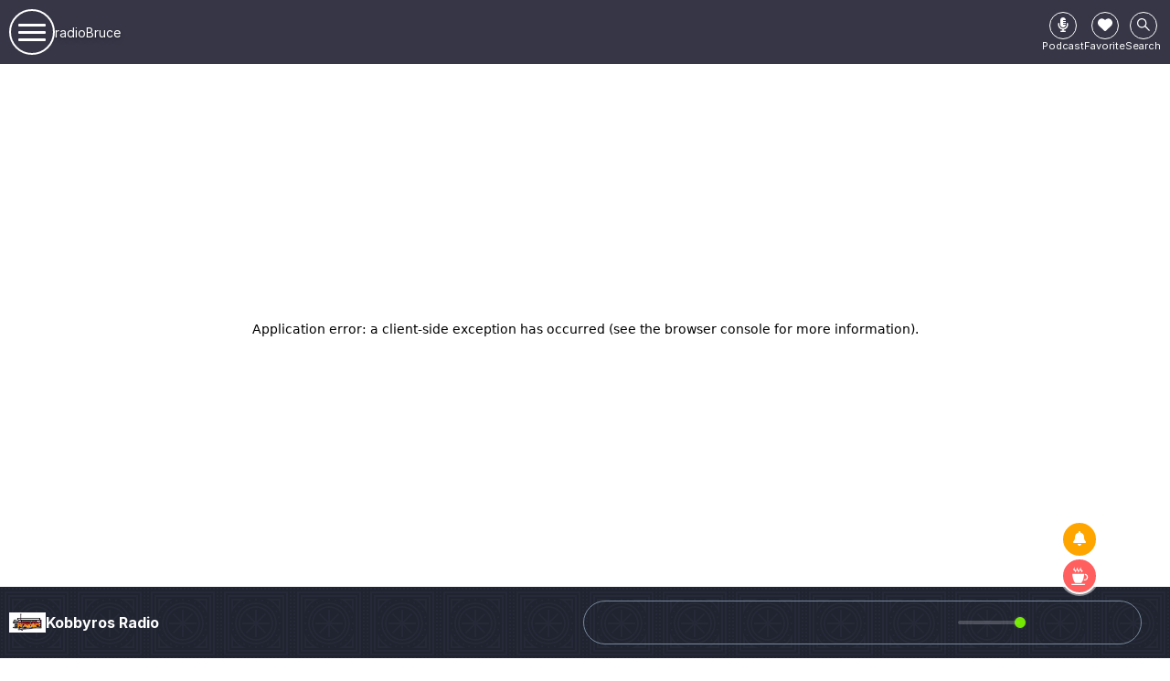

--- FILE ---
content_type: text/html; charset=utf-8
request_url: https://www.radiobruce.com/stream/197473/Kobbyros%20Radio
body_size: 8256
content:
<!DOCTYPE html><html lang="en-US"><head><meta charSet="utf-8" data-next-head=""/><meta name="viewport" content="width=device-width" data-next-head=""/><title data-next-head="">Kobbyros Radio listen live, Takoradi, Ghana | radiobruce.com</title><meta name="description" content="Listen online to Kobbyros Radio for free, Takoradi Ghana. Listen live to Kobbyros Radio via https://www.radiobruce.com/. Search Or Browse from the Menu to select the best radio station from Ghana." data-next-head=""/><meta name="keywords" content="listen to radio from ghana, radio ghana, ghana radio stations online, live radio ghana, live radio stream ghana, radiobruce, name, genre, location, radioBruce, radio bruce, radiobruce, alliance francaise de takoradi, alliance francaise," data-next-head=""/><meta name="og:site_name" content="radiobruce.com" data-next-head=""/><meta name="og:url" content="https://www.radiobruce.com/197473/Kobbyros Radio" data-next-head=""/><meta name="og:title" content="Kobbyros Radio" data-next-head=""/><meta name="og:description" content="Listen online to Kobbyros Radio for free, Takoradi Ghana. Listen live to Kobbyros Radio via https://www.radiobruce.com/. Search Or Browse from the Menu to select the best radio station from Ghana." data-next-head=""/><meta name="og:type" content="website" data-next-head=""/><link rel="icon" href="/favicon.ico" data-next-head=""/><script type="application/ld+json" data-next-head="">{"@context":"https://schema.org","@type":"RadioStation","name":"Kobbyros Radio","url":"https://www.radiobruce.com/197473/Kobbyros Radio","broadcastArea":"Takoradi","genre":"News, Entertainment, Variety","logo":"https://cdn.onlineradiobox.com/img/logo/0/81700.v11.png","description":"Listen online to Kobbyros Radio for free, Takoradi Ghana. Listen live to Kobbyros Radio via https://www.radiobruce.com/. Search Or Browse from the Menu to select the best radio station from Ghana.","identifier":"197473","inLanguage":"Akan, English","publisher":{"@type":"Organization","name":"radiobruce.com","url":"https://www.radiobruce.com","logo":{"@type":"ImageObject","url":"https://www.radiobruce.com/favicon.ico"}},"breadcrumb":{"@type":"BreadcrumbList","itemListElement":[{"@type":"ListItem","position":1,"name":"Home","item":"https://www.radiobruce.com/"},{"@type":"ListItem","position":2,"name":"Radio Station","item":"https://www.radiobruce.com/197473/Kobbyros Radio"}]}}</script><link rel="preload" href="/_next/static/media/aft3.f31b567c.webp" as="image" data-next-head=""/><link rel="preload" href="/fonts/inter.css" as="style"/><link rel="stylesheet" href="/fonts/inter.css"/><script async="" src="https://pagead2.googlesyndication.com/pagead/js/adsbygoogle.js?client=ca-pub-9235878225917616" crossorigin="anonymous"></script><link rel="preload" href="/_next/static/css/1c2ebeb9de5d2a27.css" as="style"/><link rel="stylesheet" href="/_next/static/css/1c2ebeb9de5d2a27.css" data-n-g=""/><link rel="preload" href="/_next/static/css/5ba9d1d16b15a748.css" as="style"/><link rel="stylesheet" href="/_next/static/css/5ba9d1d16b15a748.css" data-n-p=""/><noscript data-n-css=""></noscript><script defer="" nomodule="" src="/_next/static/chunks/polyfills-42372ed130431b0a.js"></script><script src="/_next/static/chunks/webpack-fe06cce864c86c67.js" defer=""></script><script src="/_next/static/chunks/framework-827d742344623b30.js" defer=""></script><script src="/_next/static/chunks/main-9a9f7a6a0cb1661c.js" defer=""></script><script src="/_next/static/chunks/pages/_app-0f5dbfac6be8d1f6.js" defer=""></script><script src="/_next/static/chunks/68c0a17d-2cbb14da9411768f.js" defer=""></script><script src="/_next/static/chunks/a2267787-c669d13199b6b526.js" defer=""></script><script src="/_next/static/chunks/2195-1d2dbf4a87b39418.js" defer=""></script><script src="/_next/static/chunks/5477-9b9f4dd8ec320bca.js" defer=""></script><script src="/_next/static/chunks/4120-d3a1fcf195537bf1.js" defer=""></script><script src="/_next/static/chunks/pages/stream/%5Bpagename%5D/%5Bpid%5D-90847df4a6c4372f.js" defer=""></script><script src="/_next/static/FS9M6C4d4gBOagB1MwvZb/_buildManifest.js" defer=""></script><script src="/_next/static/FS9M6C4d4gBOagB1MwvZb/_ssgManifest.js" defer=""></script></head><body><div id="__next"><div class="content"><main class="Home_main__VkIEL" style="background-color:rgba(19, 19, 46, 0.59)"><div class="allradios-wrapper"><div class="player-content"><div class="weather-date" style="padding:0px;color:#fff"><div style="filter:blur(6px)">##################</div><div style="filter:blur(6px)">##################</div></div><div class="player-content__items"><div class="country-page__radioicon" style="filter:blur(6px);width:130px;height:130px;background-color:#fff"></div><div class="player-text"><div class="player-text__items"><div class="radio-name"><h1 style="filter:blur(6px)">#########</h1></div> <div> <span style="filter:blur(6px)">#########</span> </div></div><div class="player-text__genre" style="filter:blur(6px)"><span>#########</span><span>#########</span><span>#########</span><span>#########</span></div><div class="player-text__items"><div class="player-text__loc"><span style="filter:blur(6px)">#########</span></div><span style="filter:blur(6px)">#########</span></div></div></div></div></div></main><div class="allfixedbuttons-wrapper"><div class="scroll" style="display:none"><svg stroke="currentColor" fill="currentColor" stroke-width="0" viewBox="0 0 448 512" height="1em" width="1em" xmlns="http://www.w3.org/2000/svg"><path d="M34.9 289.5l-22.2-22.2c-9.4-9.4-9.4-24.6 0-33.9L207 39c9.4-9.4 24.6-9.4 33.9 0l194.3 194.3c9.4 9.4 9.4 24.6 0 33.9L413 289.4c-9.5 9.5-25 9.3-34.3-.4L264 168.6V456c0 13.3-10.7 24-24 24h-32c-13.3 0-24-10.7-24-24V168.6L69.2 289.1c-9.3 9.8-24.8 10-34.3.4z"></path></svg></div><a href="/subscribe"><button class="subscribe-btn1" aria-label="Subscribe"><svg stroke="currentColor" fill="currentColor" stroke-width="0" viewBox="0 0 448 512" style="font-size:16px" height="1em" width="1em" xmlns="http://www.w3.org/2000/svg"><path d="M224 0c-17.7 0-32 14.3-32 32l0 19.2C119 66 64 130.6 64 208l0 18.8c0 47-17.3 92.4-48.5 127.6l-7.4 8.3c-8.4 9.4-10.4 22.9-5.3 34.4S19.4 416 32 416l384 0c12.6 0 24-7.4 29.2-18.9s3.1-25-5.3-34.4l-7.4-8.3C401.3 319.2 384 273.9 384 226.8l0-18.8c0-77.4-55-142-128-156.8L256 32c0-17.7-14.3-32-32-32zm45.3 493.3c12-12 18.7-28.3 18.7-45.3l-64 0-64 0c0 17 6.7 33.3 18.7 45.3s28.3 18.7 45.3 18.7s33.3-6.7 45.3-18.7z"></path></svg></button></a><a href="https://ko-fi.com/emmanuelbugyei" target="_blank" rel="noopener noreferrer" class="subscribe-btn2"><svg stroke="currentColor" fill="currentColor" stroke-width="0" viewBox="0 0 512 512" style="font-size:22px" height="1em" width="1em" xmlns="http://www.w3.org/2000/svg"><path d="M144 32S94.11 69.4 96 96c1.604 22.57 44.375 25.665 48 48 1.91 11.772-16 32-16 32s48-25.373 48-48-42.8-25.978-48-48c-3.875-16.414 16-48 16-48zm80 0s-49.89 37.4-48 64c1.604 22.57 44.375 25.665 48 48 1.91 11.772-16 32-16 32s48-25.373 48-48-42.8-25.978-48-48c-3.875-16.414 16-48 16-48zm80 0s-49.89 37.4-48 64c1.604 22.57 44.375 25.665 48 48 1.91 11.772-16 32-16 32s48-25.373 48-48-42.8-25.978-48-48c-3.875-16.414 16-48 16-48zM73.293 201c1.43 63.948 18.943 179.432 74.707 238h152c55.764-58.568 73.278-174.052 74.707-238H73.293zm319.598.445c-.186 9.152-.652 19.252-1.472 30.057C419.312 235.162 441 259.142 441 288c0 31.374-25.626 57-57 57-4.387 0-8.656-.517-12.764-1.465-2.912 9.62-6.176 19.165-9.84 28.51C368.602 373.97 376.176 375 384 375c48.155 0 87-38.845 87-87 0-45.153-34.153-82.12-78.11-86.555zM42.763 457c1.507 5.193 3.854 11.2 6.955 16.37 2.637 4.394 5.69 8.207 8.428 10.58C60.882 486.32 63 487 64 487h320c1 0 3.118-.678 5.855-3.05 2.738-2.373 5.79-6.186 8.428-10.58 3.1-5.17 5.448-11.177 6.955-16.37H42.762z"></path></svg></a></div><div class="initialshare-wrapper" style="display:none"><div class="initialshare-content"><p style="min-width:40px;min-height:40px;margin:0px" class="closeme"><svg aria-hidden="true" focusable="false" data-prefix="fas" data-icon="circle-xmark" class="svg-inline--fa fa-circle-xmark " role="img" xmlns="http://www.w3.org/2000/svg" viewBox="0 0 512 512" style="color:maroon"><path fill="currentColor" d="M256 512A256 256 0 1 0 256 0a256 256 0 1 0 0 512zM175 175c9.4-9.4 24.6-9.4 33.9 0l47 47 47-47c9.4-9.4 24.6-9.4 33.9 0s9.4 24.6 0 33.9l-47 47 47 47c9.4 9.4 9.4 24.6 0 33.9s-24.6 9.4-33.9 0l-47-47-47 47c-9.4 9.4-24.6 9.4-33.9 0s-9.4-24.6 0-33.9l47-47-47-47c-9.4-9.4-9.4-24.6 0-33.9z"></path></svg></p><div style="position:relative;width:130px;height:87px"> <img alt="AFT icon" decoding="async" data-nimg="fill" style="position:absolute;height:100%;width:100%;left:0;top:0;right:0;bottom:0;color:transparent" src="/_next/static/media/aft3.f31b567c.webp"/></div><h3>&quot;Spread the love! Help us grow by sharing with your community&quot;</h3><p>&quot;When you share, everyone wins. Let&#x27;s grow together!&quot;</p><div class="social-wrapper" style="width:100%;background-color:#e5e8e5;padding:10px 10px 5px;border-radius:50px"><button aria-label="Center Align" class="react-share__ShareButton" style="background-color:transparent;border:none;padding:0;font:inherit;color:inherit;cursor:pointer"><svg viewBox="0 0 64 64" width="40" height="40"><circle cx="32" cy="32" r="32" fill="#0965FE"></circle><path d="M34.1,47V33.3h4.6l0.7-5.3h-5.3v-3.4c0-1.5,0.4-2.6,2.6-2.6l2.8,0v-4.8c-0.5-0.1-2.2-0.2-4.1-0.2 c-4.1,0-6.9,2.5-6.9,7V28H24v5.3h4.6V47H34.1z" fill="white"></path></svg></button><button hashtag="online-radio,live-radio,radiostation,music,radio,musicstation,musicradio,jazz,news,sport,entainment,dance,pop,rock,rap,hiphop,rnb,soul,reggae,country,classical,blues,gospel,funk,disco,techno,house,trance,dubstep,electronic,indie,alternative" aria-label="Center Align" class="react-share__ShareButton" style="background-color:transparent;border:none;padding:0;font:inherit;color:inherit;cursor:pointer"><svg viewBox="0 0 64 64" width="40" height="40"><circle cx="32" cy="32" r="32" fill="#00aced"></circle><path d="M48,22.1c-1.2,0.5-2.4,0.9-3.8,1c1.4-0.8,2.4-2.1,2.9-3.6c-1.3,0.8-2.7,1.3-4.2,1.6 C41.7,19.8,40,19,38.2,19c-3.6,0-6.6,2.9-6.6,6.6c0,0.5,0.1,1,0.2,1.5c-5.5-0.3-10.3-2.9-13.5-6.9c-0.6,1-0.9,2.1-0.9,3.3 c0,2.3,1.2,4.3,2.9,5.5c-1.1,0-2.1-0.3-3-0.8c0,0,0,0.1,0,0.1c0,3.2,2.3,5.8,5.3,6.4c-0.6,0.1-1.1,0.2-1.7,0.2c-0.4,0-0.8,0-1.2-0.1 c0.8,2.6,3.3,4.5,6.1,4.6c-2.2,1.8-5.1,2.8-8.2,2.8c-0.5,0-1.1,0-1.6-0.1c2.9,1.9,6.4,2.9,10.1,2.9c12.1,0,18.7-10,18.7-18.7 c0-0.3,0-0.6,0-0.8C46,24.5,47.1,23.4,48,22.1z" fill="white"></path></svg></button><button aria-label="Center Align" class="react-share__ShareButton" style="background-color:transparent;border:none;padding:0;font:inherit;color:inherit;cursor:pointer"><svg viewBox="0 0 64 64" width="40" height="40"><circle cx="32" cy="32" r="32" fill="#25D366"></circle><path d="m42.32286,33.93287c-0.5178,-0.2589 -3.04726,-1.49644 -3.52105,-1.66732c-0.4712,-0.17346 -0.81554,-0.2589 -1.15987,0.2589c-0.34175,0.51004 -1.33075,1.66474 -1.63108,2.00648c-0.30032,0.33658 -0.60064,0.36247 -1.11327,0.12945c-0.5178,-0.2589 -2.17994,-0.80259 -4.14759,-2.56312c-1.53269,-1.37217 -2.56312,-3.05503 -2.86603,-3.57283c-0.30033,-0.5178 -0.03366,-0.80259 0.22524,-1.06149c0.23301,-0.23301 0.5178,-0.59547 0.7767,-0.90616c0.25372,-0.31068 0.33657,-0.5178 0.51262,-0.85437c0.17088,-0.36246 0.08544,-0.64725 -0.04402,-0.90615c-0.12945,-0.2589 -1.15987,-2.79613 -1.58964,-3.80584c-0.41424,-1.00971 -0.84142,-0.88027 -1.15987,-0.88027c-0.29773,-0.02588 -0.64208,-0.02588 -0.98382,-0.02588c-0.34693,0 -0.90616,0.12945 -1.37736,0.62136c-0.4712,0.5178 -1.80194,1.76053 -1.80194,4.27186c0,2.51134 1.84596,4.945 2.10227,5.30747c0.2589,0.33657 3.63497,5.51458 8.80262,7.74113c1.23237,0.5178 2.1903,0.82848 2.94111,1.08738c1.23237,0.38836 2.35599,0.33657 3.24402,0.20712c0.99159,-0.15534 3.04985,-1.24272 3.47963,-2.45956c0.44013,-1.21683 0.44013,-2.22654 0.31068,-2.45955c-0.12945,-0.23301 -0.46601,-0.36247 -0.98382,-0.59548m-9.40068,12.84407l-0.02589,0c-3.05503,0 -6.08417,-0.82849 -8.72495,-2.38189l-0.62136,-0.37023l-6.47252,1.68286l1.73463,-6.29129l-0.41424,-0.64725c-1.70875,-2.71846 -2.6149,-5.85116 -2.6149,-9.07706c0,-9.39809 7.68934,-17.06155 17.15993,-17.06155c4.58253,0 8.88029,1.78642 12.11655,5.02268c3.23625,3.21036 5.02267,7.50812 5.02267,12.06476c-0.0078,9.3981 -7.69712,17.06155 -17.14699,17.06155m14.58906,-31.58846c-3.93529,-3.80584 -9.1133,-5.95471 -14.62789,-5.95471c-11.36055,0 -20.60848,9.2065 -20.61625,20.52564c0,3.61684 0.94757,7.14565 2.75211,10.26282l-2.92557,10.63564l10.93337,-2.85309c3.0136,1.63108 6.4052,2.4958 9.85634,2.49839l0.01037,0c11.36574,0 20.61884,-9.2091 20.62403,-20.53082c0,-5.48093 -2.14111,-10.64081 -6.03239,-14.51915" fill="white"></path></svg></button><button aria-label="Center Align" class="react-share__ShareButton" style="background-color:transparent;border:none;padding:0;font:inherit;color:inherit;cursor:pointer"><svg viewBox="0 0 64 64" width="40" height="40"><circle cx="32" cy="32" r="32" fill="#E60023"></circle><path d="M32,16c-8.8,0-16,7.2-16,16c0,6.6,3.9,12.2,9.6,14.7c0-1.1,0-2.5,0.3-3.7 c0.3-1.3,2.1-8.7,2.1-8.7s-0.5-1-0.5-2.5c0-2.4,1.4-4.1,3.1-4.1c1.5,0,2.2,1.1,2.2,2.4c0,1.5-0.9,3.7-1.4,5.7 c-0.4,1.7,0.9,3.1,2.5,3.1c3,0,5.1-3.9,5.1-8.5c0-3.5-2.4-6.1-6.7-6.1c-4.9,0-7.9,3.6-7.9,7.7c0,1.4,0.4,2.4,1.1,3.1 c0.3,0.3,0.3,0.5,0.2,0.9c-0.1,0.3-0.3,1-0.3,1.3c-0.1,0.4-0.4,0.6-0.8,0.4c-2.2-0.9-3.3-3.4-3.3-6.1c0-4.5,3.8-10,11.4-10 c6.1,0,10.1,4.4,10.1,9.2c0,6.3-3.5,11-8.6,11c-1.7,0-3.4-0.9-3.9-2c0,0-0.9,3.7-1.1,4.4c-0.3,1.2-1,2.5-1.6,3.4 c1.4,0.4,3,0.7,4.5,0.7c8.8,0,16-7.2,16-16C48,23.2,40.8,16,32,16z" fill="white"></path></svg></button><button description="Tune in to our live stream featuring 65,000+ free radio stations from around the World. Every genre, no cost - start listening now! Access anywhere, anytime on any device with a browser - no account needed!!" aria-label="Center Align" class="react-share__ShareButton" style="background-color:transparent;border:none;padding:0;font:inherit;color:inherit;cursor:pointer"><svg viewBox="0 0 64 64" width="40" height="40"><circle cx="32" cy="32" r="32" fill="#0077B5"></circle><path d="M20.4,44h5.4V26.6h-5.4V44z M23.1,18c-1.7,0-3.1,1.4-3.1,3.1c0,1.7,1.4,3.1,3.1,3.1 c1.7,0,3.1-1.4,3.1-3.1C26.2,19.4,24.8,18,23.1,18z M39.5,26.2c-2.6,0-4.4,1.4-5.1,2.8h-0.1v-2.4h-5.2V44h5.4v-8.6 c0-2.3,0.4-4.5,3.2-4.5c2.8,0,2.8,2.6,2.8,4.6V44H46v-9.5C46,29.8,45,26.2,39.5,26.2z" fill="white"></path></svg></button></div></div></div></div></div><script id="__NEXT_DATA__" type="application/json">{"props":{"pageProps":{"popularSelected":[{"id":"197404","name":"Skyy Power FM","stream":"https://stream-050.zeno.fm/3un9wztmgjwvv?zs=vlf6ZMWeRDe52nij4P6xPA","website":" http://skyypowerfm.com/","Frequency":"93.3","location":"Takoradi","description":"","icon":"https://static-media.streema.com/media/cache/b0/f2/b0f2d5b24ab5e4099f13e25b2727b590.png","language":"Akan, English","genre":"Music, News, Sports, Talk","popular":true,"contact":"Skyy House 1920 West Fijai Takoradi","Web":"http://skyypowerfm.com/","Email":"kwesiamartey@yahoo.com","Facebook":"","Twitter":"","Phone":"+233 249-360334"},{"id":"197438","name":"Happy Fm","stream":"https://happyfm989accra-atunwadigital.streamguys1.com/happyfm989accra?aw_0_1st.playerid=SGplayer\u0026aw_0_1st.skey=1682603044241\u0026awparams=playerid%3ASGplayer%3B\u0026aw_0_req.gdpr=true\u0026us_privacy=1YNN\u0026aw_0_req.gdpr=true\u0026us_privacy=1YNN","website":"https://www.happyghana.com/","Frequency":"98.9","location":"Accra","description":"Happy FM was launched in 2002 aiming to serve the population with sports contents. In 2010, other type of programmes were added to its schedule. It broadcasts to Accra and the surrounding regions.","icon":"https://cdn.webrad.io/images/logos/radio-com-gh/happy-fm.png","language":"Akan, English","genre":"News","popular":true,"contact":"","Web":"https://www.happyghana.com/","Email":"info@happyghana.com","Facebook":"https://www.facebook.com/HAPPY989FM/","Twitter":"https://twitter.com/happy989fm","Phone":""},{"id":"197444","name":"Oman Fm","stream":"https://omanfm-atunwadigital.streamguys1.com/omanfm?aw_0_1st.playerid=SGplayer\u0026aw_0_1st.skey=1682602580131\u0026awparams=playerid%3ASGplayer%3B\u0026aw_0_req.gdpr=true\u0026us_privacy=1YNN\u0026aw_0_req.gdpr=true\u0026us_privacy=1YNN","website":"https://www.omanfm1071.com/","Frequency":"107.1","location":"Accra","description":"Oman fm is a subsidiary of KENCITY MEDIA LIMITED, operators of NET 2 TV, the NATIONAL AGENDA newspaper, ASHH FM in Kumasi and SPICE FM in Takoradi. The station operates from the HOLLYWOOD building in Madina,a suburb of Accra. OMANFM SHAPING THE NATION.","icon":"https://omanfm1071.com/wp-content/uploads/2019/04/cropped-oman_logo.jpg","language":"Akan, English, Multilingual","genre":"Variety","popular":true,"contact":"","Web":"https://omanfm1071.com/","Email":"","Facebook":"www.facebook.com/OmanFm1071/","Twitter":"@OmanFm1071","Phone":"+233 30 252 0293"},{"id":"197402","name":"Peace FM","stream":"https://peacefm-atunwadigital.streamguys1.com/peacefm?amsparams=playerid%3ASGplayer%3Bskey%3A1611468493100%3B\u0026awparams=playerid%3ASGplayer%3Bplayerid%3ASGplayer%3Bplayerid%3ASGplayer%3B\u0026us_privacy=1YNN\u0026us_privacy=1YNN\u0026us_privacy=1YNN","website":"https://www.peacefmonline.com/","frequency":"104.3","location":"Accra","description":"Peace FM online is a radio station that is based in Acra, Ghana. It broadcasts a wide variety of contents such as local, national and international news, sports, business, current affairs, information and much more.","icon":"https://www.despitemedia.com/images/peacefmonline1.png","language":"Akan","genre":"Entertainment, News, Music, Politics, Sports, Variety","popular":true,"contact":"P. O. Box 17470 Mile 7 Junction Ghana","Web":"https://www.peacefmonline.com/","Email":"info@peacefmonline.com","Facebook":"https://www.facebook.com/peace104.3/","Twitter":"https://twitter.com/peacefmonline","Phone":"+233 (0)302-406767"},{"id":"197454","name":"YFm Accra","stream":"https://atunwadigital.streamguys1.com/yfm1079accra","website":"https://www.yfmghana.com/","Frequency":"107.9","location":"Accra","description":"YFM Ghana is a radio station with a programming focused on entertainment and music. It features shows such as Afropolitan Mix, Dryve of your Life, Y Lounge and Weekend Groove.","icon":"https://cdn-profiles.tunein.com/s208875/images/logog.jpg?t=157140","language":"Akan, English","genre":"Entertainment, News, Music, Variety","popular":true,"contact":"Accra Mall, Accra, Ghana","Web":"https://yfmghana.com/","Email":"yfm1079@gmail.com","Facebook":"www.facebook.com/Y1079FM/","Twitter":"@y1079fm","Phone":"+233 30 282 3277"},{"id":"197539","name":"Class","stream":"https://stream-064.zeno.fm/6fseb4nbe3quv?zs=MvrOjBPyRQO7pPHPMz9g1Q","website":"https://www.classfmonline.com/","Frequency":"91.3","location":"Accra","description":"Take a journey with us on a terrain that is well known by the brightest and best minds in the media industry. Class 91.3 fm.","icon":"https://cdn-radiotime-logos.tunein.com/s257414d.png","language":"Akan, English","genre":"News, Talk, Music, Entertainment, Variety","popular":true,"contact":"Zeera Group, Third Dade Walk Accra","Web":"https://www.classfmonline.com/","Email":"info@classfmonline.com","Facebook":"https://www.facebook.com/Classfm913","Twitter":"@Class913fm","Phone":"+233 30 220 8070"},{"id":"197451","name":"Top FM","stream":"https://stream-069.zeno.fm/mxzcngxngz3vv?zs=Zclg-ATaTHybfEgY87HQqw","website":"https://topfmonline.com/","Frequency":"103.1","location":"Accra","description":"Broadcasting from accra, Top 103.1 FM is a radio station that features a wide variety of contents, such as entertainment and music, news and information, politics, economics, sports and much more.","icon":"https://cdn-radiotime-logos.tunein.com/s134525g.png","language":"Akan, English","genre":"Entertainment, News, Politics, Sports, Variety","popular":true,"contact":"","Web":"http://topfmonline.com/","Email":"","Facebook":"https://www.facebook.com/top103.1fm","Twitter":"https://twitter.com/Top1031fmghana","Phone":"+233 30 223 1677"},{"id":"197425","name":"Kessben FM","stream":"https://kessben933fmkumasi-atunwadigital.streamguys1.com/kessben933fmkumasi","website":"https://kessbenfm.com/","Frequency":"93.3","location":"Kumasi","description":"Kessben FM is a radio station that broadcasts from Aseda House to most of the regions of the country. Its programming includes several contents such as information and entertainment.","icon":"https://cdn.webrad.io/images/logos/radio-com-gh/kessben-fm.png","language":"Akan, English, Multilingual","genre":"Top 40, Music, Variety","popular":true,"contact":"","Web":"","Email":"gotchere@gmail.com","Facebook":"","Twitter":"https://twitter.com/lightfmghana","Phone":"03022045922"},{"id":"197467","name":"Okay Fm","stream":"https://okayfm-atunwadigital.streamguys1.com/okayfm?aw_0_1st.playerid=SGplayer\u0026aw_0_1st.skey=1633080600979\u0026awparams=playerid%3ASGplayer%3B\u0026aw_0_req.gdpr=true\u0026us_privacy=1YNN\u0026aw_0_req.gdpr=true\u0026us_privacy=1YNN","Frequency":"101.7","location":"Accra","description":"Broadcasting from Accra, Ghana, Okay FM is a radio station that is available both on 101.7 FM and online. Its programming focuses mostly on national and international news and information. Hello FM is part of Peace FM online and broadcasts from Accra.","icon":"https://media-exp1.licdn.com/dms/image/C4E0BAQG5cPPTKAw0rg/company-logo_200_200/0/1565285120140?e=2159024400\u0026v=beta\u0026t=3f5W-lhKfL1vLGXD6LCzsKbK_TdxvX9h9oN4PD0jPkM","language":"Akan","genre":"Entertainment, News, Music, Variety","popular":true,"contact":"Ship House, Abeka Junction, Tesano, P.O Box 17470, Accra, Ghana","Web":"okayfm.peacefmonline.com","Email":"info@peacefmonline.com","Facebook":"www.facebook.com/OkayFm101.7/","Twitter":"@Okay1017fm","Phone":"+233 30 225 7901"},{"id":"197522","name":"Asaase Radio","stream":"https://sp0001.opengradle.pro:8050/live.mp3","website":"https://asaaseradio.com/","Frequency":"99.5","location":"Accra","description":"Asaase Radio Portal is the official news portal for Asaase 99.5 Radio in Accra","icon":"https://asaaseradio.com/wp-content/uploads/2020/05/Asaaseradiologo1-1.png","language":"English","genre":"Variety","popular":true,"contact":"","Web":"https://asaaseradio.com/","Email":"bernardsarfo3@gmail.com","Facebook":"https://www.facebook.com/asaaseradio99.5/","Twitter":"","Phone":"+233 30 279 5599"}],"singleView":{"id":"197473","name":"Kobbyros Radio","stream":"https://node-27.zeno.fm/47nz3zut26duv?rj-ttl=5\u0026rj-tok=AAABdxz5j_4AWgh97W7_GikV2Q","website":"http://www.kobbyrosradioonline.com/","Frequency":"","location":"Takoradi","description":"","icon":"https://cdn.onlineradiobox.com/img/logo/0/81700.v11.png","language":"Akan, English","genre":"News, Entertainment, Variety","popular":false,"contact":"","Web":"","Email":"djkobbyros@gmail.com","Facebook":"","Twitter":"","Phone":"+233 27 635 5509"},"pagename":"197473"},"__N_SSG":true},"page":"/stream/[pagename]/[pid]","query":{"pagename":"197473","pid":"Kobbyros Radio"},"buildId":"FS9M6C4d4gBOagB1MwvZb","isFallback":false,"isExperimentalCompile":false,"gsp":true,"locale":"en-US","locales":["en-US"],"defaultLocale":"en-US","scriptLoader":[]}</script></body></html>

--- FILE ---
content_type: text/html; charset=utf-8
request_url: https://www.google.com/recaptcha/api2/aframe
body_size: 267
content:
<!DOCTYPE HTML><html><head><meta http-equiv="content-type" content="text/html; charset=UTF-8"></head><body><script nonce="KbfVnsob8n1PXMF1M5GyjQ">/** Anti-fraud and anti-abuse applications only. See google.com/recaptcha */ try{var clients={'sodar':'https://pagead2.googlesyndication.com/pagead/sodar?'};window.addEventListener("message",function(a){try{if(a.source===window.parent){var b=JSON.parse(a.data);var c=clients[b['id']];if(c){var d=document.createElement('img');d.src=c+b['params']+'&rc='+(localStorage.getItem("rc::a")?sessionStorage.getItem("rc::b"):"");window.document.body.appendChild(d);sessionStorage.setItem("rc::e",parseInt(sessionStorage.getItem("rc::e")||0)+1);localStorage.setItem("rc::h",'1769916204179');}}}catch(b){}});window.parent.postMessage("_grecaptcha_ready", "*");}catch(b){}</script></body></html>

--- FILE ---
content_type: text/css; charset=utf-8
request_url: https://www.radiobruce.com/fonts/inter.css
body_size: -47
content:
@font-face {
  font-family: 'Inter';
  font-style: normal;
  font-weight: 400;
  src: url('/fonts/Inter-Regular.woff2') format('woff2'),
       url('/fonts/Inter-Regular.woff') format('woff');
}

@font-face {
  font-family: 'Inter';
  font-style: normal;
  font-weight: 700;
  src: url('/fonts/Inter-Bold.woff2') format('woff2'),
       url('/fonts/Inter-Bold.woff') format('woff');
}


--- FILE ---
content_type: text/css; charset=utf-8
request_url: https://www.radiobruce.com/_next/static/css/1c2ebeb9de5d2a27.css
body_size: 20673
content:
:host,:root{--fa-font-solid:normal 900 1em/1 "Font Awesome 6 Free";--fa-font-regular:normal 400 1em/1 "Font Awesome 6 Free";--fa-font-light:normal 300 1em/1 "Font Awesome 6 Pro";--fa-font-thin:normal 100 1em/1 "Font Awesome 6 Pro";--fa-font-duotone:normal 900 1em/1 "Font Awesome 6 Duotone";--fa-font-duotone-regular:normal 400 1em/1 "Font Awesome 6 Duotone";--fa-font-duotone-light:normal 300 1em/1 "Font Awesome 6 Duotone";--fa-font-duotone-thin:normal 100 1em/1 "Font Awesome 6 Duotone";--fa-font-brands:normal 400 1em/1 "Font Awesome 6 Brands";--fa-font-sharp-solid:normal 900 1em/1 "Font Awesome 6 Sharp";--fa-font-sharp-regular:normal 400 1em/1 "Font Awesome 6 Sharp";--fa-font-sharp-light:normal 300 1em/1 "Font Awesome 6 Sharp";--fa-font-sharp-thin:normal 100 1em/1 "Font Awesome 6 Sharp";--fa-font-sharp-duotone-solid:normal 900 1em/1 "Font Awesome 6 Sharp Duotone";--fa-font-sharp-duotone-regular:normal 400 1em/1 "Font Awesome 6 Sharp Duotone";--fa-font-sharp-duotone-light:normal 300 1em/1 "Font Awesome 6 Sharp Duotone";--fa-font-sharp-duotone-thin:normal 100 1em/1 "Font Awesome 6 Sharp Duotone"}svg.svg-inline--fa:not(:host),svg.svg-inline--fa:not(:root){overflow:visible;box-sizing:content-box}.svg-inline--fa{display:var(--fa-display,inline-block);height:1em;overflow:visible;vertical-align:-.125em}.svg-inline--fa.fa-2xs{vertical-align:.1em}.svg-inline--fa.fa-xs{vertical-align:0}.svg-inline--fa.fa-sm{vertical-align:-.07143em}.svg-inline--fa.fa-lg{vertical-align:-.2em}.svg-inline--fa.fa-xl{vertical-align:-.25em}.svg-inline--fa.fa-2xl{vertical-align:-.3125em}.svg-inline--fa.fa-pull-left{margin-right:var(--fa-pull-margin,.3em);width:auto}.svg-inline--fa.fa-pull-right{margin-left:var(--fa-pull-margin,.3em);width:auto}.svg-inline--fa.fa-li{width:var(--fa-li-width,2em);top:.25em}.svg-inline--fa.fa-fw{width:var(--fa-fw-width,1.25em)}.fa-layers svg.svg-inline--fa{bottom:0;left:0;margin:auto;position:absolute;right:0;top:0}.fa-layers-counter,.fa-layers-text{display:inline-block;position:absolute;text-align:center}.fa-layers{display:inline-block;height:1em;position:relative;text-align:center;vertical-align:-.125em;width:1em}.fa-layers svg.svg-inline--fa{transform-origin:center center}.fa-layers-text{left:50%;top:50%;transform:translate(-50%,-50%);transform-origin:center center}.fa-layers-counter{background-color:var(--fa-counter-background-color,#ff253a);border-radius:var(--fa-counter-border-radius,1em);box-sizing:border-box;color:var(--fa-inverse,#fff);line-height:var(--fa-counter-line-height,1);max-width:var(--fa-counter-max-width,5em);min-width:var(--fa-counter-min-width,1.5em);overflow:hidden;padding:var(--fa-counter-padding,.25em .5em);right:var(--fa-right,0);text-overflow:ellipsis;top:var(--fa-top,0);transform:scale(var(--fa-counter-scale,.25));transform-origin:top right}.fa-layers-bottom-right{bottom:var(--fa-bottom,0);right:var(--fa-right,0);top:auto;transform:scale(var(--fa-layers-scale,.25));transform-origin:bottom right}.fa-layers-bottom-left{bottom:var(--fa-bottom,0);left:var(--fa-left,0);right:auto;top:auto;transform:scale(var(--fa-layers-scale,.25));transform-origin:bottom left}.fa-layers-top-right{top:var(--fa-top,0);right:var(--fa-right,0);transform:scale(var(--fa-layers-scale,.25));transform-origin:top right}.fa-layers-top-left{left:var(--fa-left,0);right:auto;top:var(--fa-top,0);transform:scale(var(--fa-layers-scale,.25));transform-origin:top left}.fa-1x{font-size:1em}.fa-2x{font-size:2em}.fa-3x{font-size:3em}.fa-4x{font-size:4em}.fa-5x{font-size:5em}.fa-6x{font-size:6em}.fa-7x{font-size:7em}.fa-8x{font-size:8em}.fa-9x{font-size:9em}.fa-10x{font-size:10em}.fa-2xs{font-size:.625em;line-height:.1em;vertical-align:.225em}.fa-xs{font-size:.75em;line-height:.08333em;vertical-align:.125em}.fa-sm{font-size:.875em;line-height:.07143em;vertical-align:.05357em}.fa-lg{font-size:1.25em;line-height:.05em;vertical-align:-.075em}.fa-xl{font-size:1.5em;line-height:.04167em;vertical-align:-.125em}.fa-2xl{font-size:2em;line-height:.03125em;vertical-align:-.1875em}.fa-fw{text-align:center;width:1.25em}.fa-ul{list-style-type:none;margin-left:var(--fa-li-margin,2.5em);padding-left:0}.fa-ul>li{position:relative}.fa-li{left:calc(-1 * var(--fa-li-width, 2em));position:absolute;text-align:center;width:var(--fa-li-width,2em);line-height:inherit}.fa-border{border-color:var(--fa-border-color,#eee);border-radius:var(--fa-border-radius,.1em);border-style:var(--fa-border-style,solid);border-width:var(--fa-border-width,.08em);padding:var(--fa-border-padding,.2em .25em .15em)}.fa-pull-left{float:left;margin-right:var(--fa-pull-margin,.3em)}.fa-pull-right{float:right;margin-left:var(--fa-pull-margin,.3em)}.fa-beat{animation-name:fa-beat;animation-delay:var(--fa-animation-delay,0s);animation-direction:var(--fa-animation-direction,normal);animation-duration:var(--fa-animation-duration,1s);animation-iteration-count:var(--fa-animation-iteration-count,infinite);animation-timing-function:var(--fa-animation-timing,ease-in-out)}.fa-bounce{animation-name:fa-bounce;animation-delay:var(--fa-animation-delay,0s);animation-direction:var(--fa-animation-direction,normal);animation-duration:var(--fa-animation-duration,1s);animation-iteration-count:var(--fa-animation-iteration-count,infinite);animation-timing-function:var(--fa-animation-timing,cubic-bezier(.28,.84,.42,1))}.fa-fade{animation-name:fa-fade;animation-iteration-count:var(--fa-animation-iteration-count,infinite);animation-timing-function:var(--fa-animation-timing,cubic-bezier(.4,0,.6,1))}.fa-beat-fade,.fa-fade{animation-delay:var(--fa-animation-delay,0s);animation-direction:var(--fa-animation-direction,normal);animation-duration:var(--fa-animation-duration,1s)}.fa-beat-fade{animation-name:fa-beat-fade;animation-iteration-count:var(--fa-animation-iteration-count,infinite);animation-timing-function:var(--fa-animation-timing,cubic-bezier(.4,0,.6,1))}.fa-flip{animation-name:fa-flip;animation-delay:var(--fa-animation-delay,0s);animation-direction:var(--fa-animation-direction,normal);animation-duration:var(--fa-animation-duration,1s);animation-iteration-count:var(--fa-animation-iteration-count,infinite);animation-timing-function:var(--fa-animation-timing,ease-in-out)}.fa-shake{animation-name:fa-shake;animation-duration:var(--fa-animation-duration,1s);animation-iteration-count:var(--fa-animation-iteration-count,infinite);animation-timing-function:var(--fa-animation-timing,linear)}.fa-shake,.fa-spin{animation-delay:var(--fa-animation-delay,0s);animation-direction:var(--fa-animation-direction,normal)}.fa-spin{animation-name:fa-spin;animation-duration:var(--fa-animation-duration,2s);animation-iteration-count:var(--fa-animation-iteration-count,infinite);animation-timing-function:var(--fa-animation-timing,linear)}.fa-spin-reverse{--fa-animation-direction:reverse}.fa-pulse,.fa-spin-pulse{animation-name:fa-spin;animation-direction:var(--fa-animation-direction,normal);animation-duration:var(--fa-animation-duration,1s);animation-iteration-count:var(--fa-animation-iteration-count,infinite);animation-timing-function:var(--fa-animation-timing,steps(8))}@media (prefers-reduced-motion:reduce){.fa-beat,.fa-beat-fade,.fa-bounce,.fa-fade,.fa-flip,.fa-pulse,.fa-shake,.fa-spin,.fa-spin-pulse{animation-delay:-1ms;animation-duration:1ms;animation-iteration-count:1;transition-delay:0s;transition-duration:0s}}@keyframes fa-beat{0%,90%{transform:scale(1)}45%{transform:scale(var(--fa-beat-scale,1.25))}}@keyframes fa-bounce{0%{transform:scale(1) translateY(0)}10%{transform:scale(var(--fa-bounce-start-scale-x,1.1),var(--fa-bounce-start-scale-y,.9)) translateY(0)}30%{transform:scale(var(--fa-bounce-jump-scale-x,.9),var(--fa-bounce-jump-scale-y,1.1)) translateY(var(--fa-bounce-height,-.5em))}50%{transform:scale(var(--fa-bounce-land-scale-x,1.05),var(--fa-bounce-land-scale-y,.95)) translateY(0)}57%{transform:scale(1) translateY(var(--fa-bounce-rebound,-.125em))}64%{transform:scale(1) translateY(0)}to{transform:scale(1) translateY(0)}}@keyframes fa-fade{50%{opacity:var(--fa-fade-opacity,.4)}}@keyframes fa-beat-fade{0%,to{opacity:var(--fa-beat-fade-opacity,.4);transform:scale(1)}50%{opacity:1;transform:scale(var(--fa-beat-fade-scale,1.125))}}@keyframes fa-flip{50%{transform:rotate3d(var(--fa-flip-x,0),var(--fa-flip-y,1),var(--fa-flip-z,0),var(--fa-flip-angle,-180deg))}}@keyframes fa-shake{0%{transform:rotate(-15deg)}4%{transform:rotate(15deg)}24%,8%{transform:rotate(-18deg)}12%,28%{transform:rotate(18deg)}16%{transform:rotate(-22deg)}20%{transform:rotate(22deg)}32%{transform:rotate(-12deg)}36%{transform:rotate(12deg)}40%,to{transform:rotate(0deg)}}@keyframes fa-spin{0%{transform:rotate(0deg)}to{transform:rotate(1turn)}}.fa-rotate-90{transform:rotate(90deg)}.fa-rotate-180{transform:rotate(180deg)}.fa-rotate-270{transform:rotate(270deg)}.fa-flip-horizontal{transform:scaleX(-1)}.fa-flip-vertical{transform:scaleY(-1)}.fa-flip-both,.fa-flip-horizontal.fa-flip-vertical{transform:scale(-1)}.fa-rotate-by{transform:rotate(var(--fa-rotate-angle,0))}.fa-stack{display:inline-block;vertical-align:middle;height:2em;position:relative;width:2.5em}.fa-stack-1x,.fa-stack-2x{bottom:0;left:0;margin:auto;position:absolute;right:0;top:0;z-index:var(--fa-stack-z-index,auto)}.svg-inline--fa.fa-stack-1x{height:1em;width:1.25em}.svg-inline--fa.fa-stack-2x{height:2em;width:2.5em}.fa-inverse{color:var(--fa-inverse,#fff)}.fa-sr-only,.fa-sr-only-focusable:not(:focus),.sr-only,.sr-only-focusable:not(:focus){position:absolute;width:1px;height:1px;padding:0;margin:-1px;overflow:hidden;clip:rect(0,0,0,0);white-space:nowrap;border-width:0}.svg-inline--fa .fa-primary{fill:var(--fa-primary-color,currentColor);opacity:var(--fa-primary-opacity,1)}.svg-inline--fa .fa-secondary{fill:var(--fa-secondary-color,currentColor)}.svg-inline--fa .fa-secondary,.svg-inline--fa.fa-swap-opacity .fa-primary{opacity:var(--fa-secondary-opacity,.4)}.svg-inline--fa.fa-swap-opacity .fa-secondary{opacity:var(--fa-primary-opacity,1)}.svg-inline--fa mask .fa-primary,.svg-inline--fa mask .fa-secondary{fill:#000}body,html{padding:0;margin:0;font-family:-apple-system,BlinkMacSystemFont,Segoe UI,Roboto,Oxygen,Ubuntu,Cantarell,Fira Sans,Droid Sans,Helvetica Neue,sans-serif;font-family:Inter,sans-serif;text-rendering:optimizeLegibility;text-size-adjust:100%;-webkit-font-smoothing:antialiased;-moz-osx-font-smoothing:grayscale}:root{--player-height-desktop:80px;--player-height-mobile:100px;--player-background:rgba(19,25,37,.95);--player-text:#fff;--player-accent:#7fff00;--player-error:aqua;--player-warning:#deb887}body{position:relative;font-size:100%;min-height:100%;max-width:100vw;padding-bottom:0}html{overflow-y:scroll}a{color:inherit;text-decoration:none}*{box-sizing:border-box;list-style-type:none;list-style:none}body.has-player{padding-bottom:var(--player-height-desktop)}@media print{#no-print{display:none!important}}@media (max-width:768px){body.has-player{padding-bottom:var(--player-height-mobile)}}.fav-list__container{position:relative;width:100%;display:flex;flex-direction:column;animation:fade .3s}.fav-caption{width:100%;padding-left:0;margin:0;display:flex;flex-wrap:wrap;justify-content:space-between;transition:all .3s}.fav-list__cardwrapper{margin:30px 0;display:grid;grid-gap:3rem;grid-template-columns:repeat(auto-fill,minmax(150px,1fr))}.fav-list__cardwrapper,.radio-list__favcard{position:relative;width:100%;transition:all .3s}.radio-list__favcard{border-radius:5px}.btn-store__favactive,.btn-stored__favactive{position:absolute;top:5px;left:5px;cursor:pointer;outline:none;width:35px;height:35px;font-weight:600;border:1px solid transparent;border-radius:50%;background-color:#fff;box-shadow:1px 7px 14px -11px #001;padding-top:5px;z-index:999;transition:all .3s}.btn-stored__favactive:hover{background-color:#e6e6fa;box-shadow:none}.exit-favactive{display:none;transition:all .3s}.btn-store__fav{position:absolute;bottom:92%;left:92%;cursor:pointer;border:1px solid transparent;padding-top:5px;z-index:999;transition:all .4s}.btn-store__fav,.btn-store__fav1{outline:none;width:35px;height:35px;font-weight:600;border-radius:50%;box-shadow:1px 7px 14px -11px #001;background-color:#fff}.btn-store__fav1{margin:0 0 0 8px;font-size:20px;color:salmon;border:1px solid transparent}.btn-store__fav:hover,.btn-store__favactive:hover{box-shadow:none}.notification{position:absolute;left:0;top:27px;display:inline-flex;width:120px;text-align:left;border:none}.fav-list__poster{position:relative;width:70px;height:70px;margin:10px auto;overflow:hidden;display:block;border-radius:4px;background-color:hsla(0,0%,100%,.21)}.confirm{padding:initial;width:100%;height:100%;opacity:1;text-shadow:0 3px 6px rgba(0,0,0,.16),0 1px 2px rgba(0,0,0,.23);box-shadow:0 10px 20px rgba(0,0,0,.09);background-color:hsla(0,0%,100%,.21);z-index:9999}.confirm,.confirm-annex{position:absolute;top:0;left:0;overflow:hidden;border-top-right-radius:5px;border-top-left-radius:5px;border-bottom-right-radius:25px;border-bottom-left-radius:25px;transition:all .4s}.confirm-annex{padding:0;width:0;height:0;opacity:0;z-index:-1}.popup{position:absolute;bottom:0;width:100%;display:flex;flex-direction:column;border-bottom-right-radius:25px;border-bottom-left-radius:25px;background-color:#8a9ff1}ul.alert-box{padding:5px;margin:initial;border-radius:4px}.btn-close{font-family:inherit;outline:0;width:35px;height:35px;color:red;font-size:25px;cursor:pointer;border-radius:50%;border:1px solid transparent;display:flex;justify-content:center;align-items:center}.btn-close:hover{background-color:#fff;box-shadow:1px 7px 14px -11px #001}ul.popup-content{padding:5px;margin:initial;box-shadow:0 10px 20px rgba(0,0,0,.09);background-color:hsla(0,0%,100%,.21)}ul.popup-content li:first-child p{margin:initial;padding:10px 0 0}ul.popup-content li p{width:100%;padding:0 0 10px;margin:initial;text-transform:capitalize;white-space:nowrap;text-overflow:ellipsis;overflow:hidden;text-shadow:0 3px 6px rgba(0,0,0,.16),0 1px 2px rgba(0,0,0,.23)}.btn-yes{width:99%;font-size:17px;margin:auto;line-height:1.5rem;cursor:pointer;outline:none;border:2px solid #8a9ff1;text-decoration:none;box-shadow:0 7px 14px -11px #8a9ff1;background-color:#e6e6fa;transition:all .2s}.btn-yes,.fav-title__discover{border-bottom-left-radius:25px;border-bottom-right-radius:25px}.fav-title__discover{padding:10px;box-shadow:0 3px 6px rgba(0,0,0,.2);background-color:hsla(0,0%,100%,.21);background:#f1f1f1}.fav-title{color:#18186a;text-align:center;text-transform:capitalize;white-space:nowrap;text-overflow:ellipsis;overflow:hidden}.fav-btn__discover{width:100%;margin:8px 0;line-height:1.5rem;border:2px solid #fff;border-radius:25px;background-color:#18186a;box-shadow:0 7px 14px -11px #003477;text-shadow:0 3px 6px rgba(0,0,0,.1);transition:all .2s}.fav-back,.fav-btn__discover{font-size:17px;cursor:pointer;outline:none;color:#fff;text-decoration:none}.fav-back{position:absolute;top:49px;right:174px;width:115px;padding:2px;display:flex;justify-content:center;border:2px solid #fff;border-radius:20px;box-shadow:0 10px 20px rgba(0,0,0,.09);text-shadow:0 3px 6px rgba(0,0,0,.16),0 1px 2px rgba(0,0,0,.23);background-color:transparent;transition:all .3s}.fav-back:hover{color:salmon;border-color:salmon}.fav-back i{display:none}.btn-yes:hover,.fav-btn__discover:hover{box-shadow:0 0 5px #fff;border-color:#000}@media (min-width:320px) and (max-width:480px){.fav-caption__text1 h2{font-size:113%}.fav-caption__text{display:none}.fav-list__cardwrapper{grid-template-columns:repeat(auto-fill,minmax(120px,1fr));grid-gap:1.8rem}.fav-list__container h2:before{width:25%}.fav-back i{display:block}.back-text{display:none}}@media (min-width:481px) and (max-width:768px){.fav-list__container{min-width:100%;padding:10px}.fav-list__cardwrapper{grid-template-columns:repeat(auto-fill,minmax(150px,1fr))}.fav-list__container h2:before{width:20%}.fav-back i{display:block}.back-text{display:none}}.form-wrapper{width:100%}.form-wrapper__content,.form-wrapper__content-country{width:100%;background-position:50%;background-size:cover;background-repeat:no-repeat;background-image:url(/_next/static/media/worldmap1.e36f7eda.webp)}.form-wrapper__content-podcast{background-image:linear-gradient(0deg,#071123,#2d384c,#56637a,#8292ab,#b0c4de);color:#fff}.form-wrapper__content-country{position:relative;padding:20px 20px 75px;display:flex;flex-direction:column;align-items:center}.form-wrapper__content-country h1{text-shadow:0 3px 6px rgba(0,0,0,.16),0 1px 2px rgba(0,0,0,.22)}.form-country__hero{padding:10px;color:#fff;background-image:none;justify-content:center;height:100%;min-height:400px;line-height:1.5}.form-country__description{width:100%;padding:10px;margin-top:15px;border-left:3px solid #fff}.form-wrapper__content-country-blur,.form-wrapper__content-country-blur1,.form-wrapper__content-country-blur2,.form-wrapper__content-country-blur3{position:absolute;width:100%;height:100%;top:0;left:0;bottom:0;background-position:50%;background-size:cover;background-repeat:no-repeat;background-image:url(/_next/static/media/collage.332e6dbf.webp);background-color:rgba(0,0,0,.87);z-index:-1}.form-wrapper__content-country-blur1{background-image:url(/_next/static/media/genretag.46f79302.webp);background-color:#fff}.form-wrapper__content-country-blur2{background-image:url(/_next/static/media/radiobrucelangbg.bc418621.webp);background-color:#fff}.form-wrapper__content-country-blur3{background-image:url(/_next/static/media/radiobrucecountrybg.7c5d7689.webp);background-color:#fff}.form,.form-country{width:100%;height:55px;background:transparent;transition:all .3s cubic-bezier(.25,.46,.45,.94);z-index:1}.country-manu,.form-country{display:flex;align-items:center}.country-manu{text-align:center;width:50px;height:50px;color:#1a237e;font-size:23px;margin-left:auto;margin-right:0;outline:none!important;border:2px solid #1a237e;border-radius:50%;cursor:pointer;justify-content:center;z-index:1}.error-text{position:absolute;left:0;right:0;margin-left:auto;margin-right:auto;width:100%}.result-indicator{width:100%}.result-indicator1{width:100%;padding:10px;margin-bottom:15px;display:flex;gap:.5rem;justify-content:space-between}.result-indicator1 span p{margin:initial}.clear-btn{background-color:#fff;border-radius:20px;outline:none;cursor:pointer;transition:all .3s cubic-bezier(.25,.46,.45,.94)}.clear-btn:hover{background:#666d83;color:#fff}.search-input,.search-input__country{position:relative;width:100%;height:100%;color:#000;font-size:1em;border:2px solid #666d83;padding:0 20px;outline:none;overflow:hidden;white-space:nowrap;border-radius:60px;background:#fff;transition:all .3s cubic-bezier(.25,.46,.45,.94)}.search-input__country{width:90%;border-color:#1a237e}.search-input:focus,.search-input__country:focus{border-color:#e6e6fa;transition:all .3s}.search-input::-webkit-input-placeholder,.search-input__country::-webkit-input-placeholder{color:#000;position:relative;font-size:.9em;letter-spacing:.01em}.btn,.btn1{position:absolute;top:12%;right:1%;width:35px;height:35px;border:1px solid transparent;border-radius:50%;cursor:pointer;outline:none;box-shadow:1px 7px 14px -9px #fe667d;background:linear-gradient(90deg,#fe6e7c,#ffa176 136%);color:#fff;z-index:99999}.btn1{box-shadow:1px 7px 14px -9px#cc208e;background-image:linear-gradient(0deg,#cc208e 0,#980369)}.query{padding-top:30px}.subscribe-Wrapper{margin:auto;padding:10px 0;text-transform:capitalize;text-align:center;text-shadow:0 3px 6px rgba(0,0,0,.16),0 1px 2px rgba(0,0,0,.23)}.subscribe-Wrapper__p{font-size:clamp(2.4rem,5vw,3rem);padding-bottom:10px;margin:21px 0 40px}.subscribe-Wrapper__p1{margin-top:15px}.subscribe-form,.subscribe-form1{width:100%;display:none;background:transparent;animation:verticalSlide .3s linear}.subscribe-input{width:100%;border:0;border-bottom:1px solid;padding:1em 0 .8em;text-align:center;font-size:16px;font-family:inherit;line-height:1.5;color:inherit;background:transparent!important;outline:none}.input-error{width:100%}.input-error,.subscribe-btn{background:transparent;transition:all .3s cubic-bezier(.25,.46,.45,.94)}.subscribe-btn{position:relative;min-width:200px;padding:.6rem 2rem;margin:1.7em auto;color:#05051f;font-size:18px;border:2px solid #05051f;border-radius:25px;cursor:pointer;display:flex;align-items:center;justify-content:center;text-shadow:0 3px 6px rgba(0,0,0,.16),0 1px 2px rgba(0,0,0,.23)}.subscribe-btn:hover{letter-spacing:.1em;color:#fff;border-color:#fff;background-color:green}.subscribe-bell{color:green;margin-left:auto;margin-right:0;display:none}.search-input__country::placeholder{font-size:.8em}.search-input__country::-moz-placeholder{font-size:.8em}.search-input__country::-ms-input-placeholder{font-size:.8em}.stream-container__delete{margin:15px;flex-direction:column;text-align:center;padding-bottom:235px}.confirm-wrapper,.stream-container2,.stream-container__delete{display:flex;justify-content:center}.confirm-wrapper{width:400px;gap:2em}.btn-no,.btn-yes1{width:50px;height:50px;padding:7px;margin:0;outline:none;cursor:pointer;font-size:1.2em;color:#fff;border-radius:50%;border:2px solid #fff;background-color:red;text-shadow:0 3px 6px rgba(0,0,0,.16),0 1px 2px rgba(0,0,0,.22);transition:all .3s}.btn-no{background-color:#adff2f}.btn-no:hover,.btn-yes1:hover{border-color:#9fa8da;transform:scale(1.1)}.display-options{width:100%;margin:20px auto;display:flex;justify-content:center;align-items:center;gap:5em}.btn-email__option,.btn-phone__option{min-width:140px;font-size:18px;padding:2px;background:transparent;outline:none;border:2px solid;border-radius:25px;cursor:pointer;display:flex;align-items:center;gap:.3em;grid-gap:.3em;background-color:transparent;text-shadow:0 3px 6px rgba(0,0,0,.16),0 1px 2px rgba(0,0,0,.23);transition:all .3s cubic-bezier(.25,.46,.45,.94)}.btn-email__option:hover,.btn-phone__option:hover{color:#000!important;background-color:transparent!important}.option-icon,.option-icon1{width:36px;height:36px;padding:4px;margin:0;outline:none;cursor:pointer;font-size:1.2em;color:#fff;border-radius:50%;background-color:#25d366}.option-icon,.option-icon1{border:2px solid;text-shadow:0 3px 6px rgba(0,0,0,.16),0 1px 2px rgba(0,0,0,.22)}.option-icon1{background-color:#6495ed}@media (min-width:320px) and (max-width:480px){.form-wrapper{width:100%}.form-wrapper__content{top:64px;right:0;width:100%;padding:0 10px}.form{height:45px}.country-manu{height:45px;width:45px}.search-input{border-radius:5px}.search-input__country{width:86.5%}.result-indicator{width:95%;padding:0}.form-wrapper__content h1{display:none}}@media (max-width:600px){.subscribe-Wrapper{width:100%}.subscribe-Wrapper__p{font-size:26px;margin:0 0 40px}.subscribe-btn{margin:20px auto}.stream-container__delete{margin:initial;padding-bottom:0}.confirm-wrapper{width:100%}.display-options{gap:1.5em;grid-gap:1.5em}.option-icon,.option-icon1{width:31px;height:31px;font-size:inherit}.form-wrapper__content-country{padding:0 5px 60px}.form-wrapper__content-country h1{font-size:19px;margin:15px 0}.search-input__country::-webkit-input-placeholder{font-size:.73em}.form-country__hero{padding:10px}}.header-wrapper{position:relative;width:100%;margin-bottom:20px;z-index:88;background-image:url("data:image/svg+xml,%3Csvg xmlns='http://www.w3.org/2000/svg' width='152' height='152' viewBox='0 0 152 152'%3E%3Cg fill-rule='evenodd'%3E%3Cg id='temple' fill='%239C92AC' fill-opacity='0.1'%3E%3Cpath d='M152 150v2H0v-2h28v-8H8v-20H0v-2h8V80h42v20h20v42H30v8h90v-8H80v-42h20V80h42v40h8V30h-8v40h-42V50H80V8h40V0h2v8h20v20h8V0h2v150zm-2 0v-28h-8v20h-20v8h28zM82 30v18h18V30H82zm20 18h20v20h18V30h-20V10H82v18h20v20zm0 2v18h18V50h-18zm20-22h18V10h-18v18zm-54 92v-18H50v18h18zm-20-18H28V82H10v38h20v20h38v-18H48v-20zm0-2V82H30v18h18zm-20 22H10v18h18v-18zm54 0v18h38v-20h20V82h-18v20h-20v20H82zm18-20H82v18h18v-18zm2-2h18V82h-18v18zm20 40v-18h18v18h-18zM30 0h-2v8H8v20H0v2h8v40h42V50h20V8H30V0zm20 48h18V30H50v18zm18-20H48v20H28v20H10V30h20V10h38v18zM30 50h18v18H30V50zm-2-40H10v18h18V10z'/%3E%3C/g%3E%3C/g%3E%3C/svg%3E");transition:all .3s cubic-bezier(.25,.46,.45,.94)}.header-banner{color:#fff;align-items:center;flex-direction:column;z-index:9999;border-bottom:2px solid #fff;background-color:#363647;margin:0 auto;position:fixed;top:0}.header-banner,.header-banner__content{width:100%;display:flex;transition:all .3s cubic-bezier(.25,.46,.45,.94)}.header-banner__content{position:relative;padding:10px;max-width:1320px;justify-content:space-between}.drop-down-nav__wrapper{width:100%;position:absolute;top:72px;left:0;z-index:99999;transform:scaleX(0);transform-origin:left;transition:all .3s cubic-bezier(.25,.46,.45,.94)}.drop-down-nav__container{display:flex;width:0;height:100%;background-color:rgba(4,4,20,.889);transition:all .3s cubic-bezier(.25,.46,.45,.94)}.header-title__search{text-shadow:0 3px 6px rgba(0,0,0,.16),0 1px 2px rgba(0,0,0,.22)}.hamburger-logo{width:25%;display:flex;gap:1rem}.logo{font-size:14px;vertical-align:center;text-shadow:0 3px 6px rgba(0,0,0,.16),0 1px 2px rgba(0,0,0,.23)}.flag-date{display:flex;justify-content:flex-start}.ghana-flag{position:relative;width:40px;height:40px;border-radius:50%;background-color:red}.date{margin-left:10px;padding-top:8px;font-weight:500}.title-search{text-transform:capitalize;display:flex;align-items:center;gap:2rem}.title-search,.title-search1{font-weight:700}.search-btn{width:50px;display:flex;align-items:center;justify-content:center;flex-direction:column}.search-btn small{font-weight:300;font-size:11px}.title-search__btn{width:35px;height:35px;padding:5px;border-radius:50%;border:1px solid #fff}.title-search__btn,.title-search__btn1{outline:none;cursor:pointer;color:#fff;background-color:transparent;text-shadow:0 3px 6px rgba(0,0,0,.16),0 1px 2px rgba(0,0,0,.22);transition:all .3s}.title-search__btn1{width:40px;height:40px;padding:7px;font-size:.9em;border-radius:50%;border:2px solid #fff;box-shadow:-3px 1px 14px 1px rgba(0,0,0,.2)}.title-search__btn1:hover,.title-search__btn:hover{color:#7fff00;border-color:#7fff00;box-shadow:none}.title-search__btn:hover~small{color:#7fff00}.header-main{position:relative;width:100%;display:flex;background-color:transparent;text-shadow:0 3px 6px rgba(0,0,0,.16),0 1px 2px rgba(0,0,0,.23);overflow:hidden;transition:all .3s cubic-bezier(.25,.46,.45,.94);flex-direction:column;justify-content:center;align-items:center;text-align:center}.header-main__content{width:100%;margin:22px auto;text-transform:capitalize;display:none}.header-main__content h1{color:#fff;text-shadow:0 3px 6px rgba(0,0,0,.16),0 1px 2px rgba(0,0,0,.23)}.header-main__text{position:relative;width:66%;height:100%;z-index:3;white-space:nowrap;padding:30px 30px 30px 100px;text-transform:capitalize;background-color:transparent;transition:all .3s}.header-main__text h1{color:#fff;margin:initial}.header-main__text li:not(:first-child){margin-top:10px}.header-main__img{width:300px;height:100%;display:flex;align-items:center;justify-content:center;border-radius:50%;background-color:transparent;box-shadow:0 3px 6px rgba(0,0,0,.16),0 1px 2px rgba(0,0,0,.23);border:1px solid #f0f8ff;background-position:top;background-size:cover;background-repeat:no-repeat;background-image:url(/_next/static/media/radiobruce.2277a902.webp);background-color:hsla(0,0%,100%,.21);overflow:hidden}.header-main__img-content{width:100%;height:100%}.banner{border-top:2px solid #fff}.banner,.header-overley{position:absolute;left:0;width:100%}.header-overley{height:100%;top:0;background-image:url(/_next/static/media/bgoverley.54c79627.webp);background-position:50%;background-repeat:no-repeat;background-size:cover;opacity:.15}.header-overley1{position:absolute;width:100%;height:100%;top:0;left:0;background:url([data-uri]) repeat;background-position:0 0;background-size:initial;opacity:.15}.weather-date{font-size:14px;min-height:55px;padding:10px;display:flex;justify-content:space-between;flex-wrap:wrap}.weather-date,.weather-grid{width:100%;align-items:center}.weather-grid{display:grid;grid-template-columns:35px 34px minmax(100px,auto) 56px;grid-gap:.5rem;gap:.5rem;color:#fff;text-align:center;justify-items:center;max-width:300px}.tempicon{width:35px;height:35px;aspect-ratio:1/1;will-change:transform;transform:translateZ(0)}.navigation-loader,.tempicon{contain:layout;display:flex;align-items:center;justify-content:center}.navigation-loader{text-align:center;opacity:.97;position:fixed;top:0;bottom:0;left:0;right:0;width:100%;height:100%;z-index:998;animation:popupout1 1s;background:#666d83 url([data-uri]) repeat}.navigation-loader__content{color:#fff;width:100%;font-size:18px;font-weight:700}.navigation-loader__img{position:relative;margin:auto;width:70px;height:70px;border-radius:50%;overflow:hidden;animation:spin 2s ease infinite}@media (min-width:320px) and (max-width:480px){.header-wrapper{margin-bottom:0}.header-banner:before{top:82px}.header-main{white-space:normal;margin:initial;border-radius:0}.header-main__text{width:100%;padding:0;white-space:normal}.header-main__p{padding:10px;text-align:initial}.header-main__p2{padding-top:7px}.header-main__p:last-child{padding-top:10px}.header-main__text ul{width:425px;text-align:right;height:100%;max-width:100%;padding:10px;background-color:hsla(0,0%,100%,.4)}.header-main__text li:last-child{padding-bottom:10px}.header-main__text:before{display:block;top:-24px;left:-53px}.header-main__text1{padding-top:10px}.header-main__image,.title-search1{display:none}.date{display:block}.banner{display:none}}@media (max-width:600px){.header-main__content{display:block}.header-main__content h1{margin:0 0 15px}.hearder-main__content1{display:none}.title-search{gap:.9rem}}@media (min-width:481px) and (max-width:768px){.header-main__text{width:100%;padding:0}.header-main__p{font-size:18px;font-weight:400;padding:10px;border-radius:4px;background-color:initial;text-shadow:0 3px 6px rgba(0,0,0,.16),0 1px 2px rgba(0,0,0,.23)}.header-main__p2{padding-top:7px}.header-main__p:last-child{padding-top:10px}.header-main__text ul{width:100%;padding:10px;background-color:hsla(0,0%,100%,.4)}.header-main__text li:last-child{padding-bottom:10px}.header-main__text:before{left:20%;display:block}.header-main__image{display:none}.logo{font-size:16px}.banner{display:none}}.player-wrapper{position:relative;width:100%;gap:.2rem;margin:auto;overflow:hidden;display:flex;flex-wrap:wrap;justify-content:space-between;transition:all .3s cubic-bezier(.25,.46,.45,.94);animation:fade .3s}.player-wrapper1{justify-content:center;margin:20px auto;border-radius:20px;overflow:hidden}.logo1{font-size:18px;padding:0 0 10px;border-bottom:2px solid #fff;text-shadow:0 3px 6px rgba(0,0,0,.16),0 1px 2px rgba(0,0,0,.23);transition:all .3s cubic-bezier(.25,.46,.45,.94)}.logo1,.player-nav{width:100%;color:#fff;display:flex;align-items:center;justify-content:space-between}.player-nav{margin:15px 0 25px}.player-text__genre{color:#fff;margin-bottom:15px;border-top:1px dotted #fff;border-bottom:1px dotted #fff;padding:10px 0}.player-text__genre>span:not(:last-child):after{display:inline-block;vertical-align:middle;content:"";margin:auto .49em auto .73em;height:.24em;width:.24em;background:#000;border-radius:50%}.player-text__genre span:hover{color:#7360f2}.player-text__genre span{margin:5px;display:inline-block}.player-text__loc{color:#fff;cursor:pointer}.player-text__loc:hover{color:#fff}.player-text__lang{transition:all .3s cubic-bezier(.25,.46,.45,.94)}.player-text__lang:hover{color:#1a237e;text-decoration:underline}.logo1-text{color:#e6e6fa;text-transform:capitalize;font-weight:600;text-shadow:0 3px 6px rgba(0,0,0,.16),0 1px 2px rgba(0,0,0,.22)}.logo1-btn{display:flex;padding:3px 13px;justify-content:center;cursor:pointer;outline:none;border:1px solid #fff;color:#fff;border-radius:20px;text-decoration:none;box-shadow:0 10px 20px rgba(0,0,0,.09);text-shadow:0 3px 6px rgba(0,0,0,.16),0 1px 2px rgba(0,0,0,.23);background-color:transparent;transition:all .3s}.logo1-btn i{margin:4px}.logo1-btn:hover{border-color:#fff;color:#fff;box-shadow:none;transition:all .3s}.content-recommend{width:100%;display:flex;flex-direction:column}.player-recommended__annex{width:100%;padding:10px;border-radius:20px}.player-recommended__annex h3{padding:10px 0;margin:0 0 15px;overflow:hidden;white-space:nowrap;text-overflow:ellipsis}.recommened-wrapper{display:flex;flex-flow:wrap;align-items:center;justify-content:center}.worldradio-player__content{position:relative;width:50%;padding:10px 10px 20px;border-radius:20px;box-shadow:1px 1px 4px #fcfbfb;border:1px solid #fff;background-color:#131925;background-image:url("data:image/svg+xml,%3Csvg xmlns='http://www.w3.org/2000/svg' width='80' height='80' viewBox='0 0 80 80'%3E%3Cg fill='%239C92AC' fill-opacity='0.08'%3E%3Cpath fill-rule='evenodd' d='M41 37.59V25h-2v12.59l-8.9-8.9-1.41 1.41 8.9 8.9H25v2h12.59l-8.9 8.9 1.41 1.41 8.9-8.9V55h2V42.41l8.9 8.9 1.41-1.41-8.9-8.9H55v-2H42.41l8.9-8.9-1.41-1.41-8.9 8.9zM1 1h2v2H1V1zm0 4h2v2H1V5zm0 4h2v2H1V9zm0 4h2v2H1v-2zm0 4h2v2H1v-2zm0 4h2v2H1v-2zm0 4h2v2H1v-2zm0 4h2v2H1v-2zm0 4h2v2H1v-2zm0 4h2v2H1v-2zm0 4h2v2H1v-2zm0 4h2v2H1v-2zm0 4h2v2H1v-2zm0 4h2v2H1v-2zm0 4h2v2H1v-2zm0 4h2v2H1v-2zm0 4h2v2H1v-2zm0 4h2v2H1v-2zm0 4h2v2H1v-2zm0 4h2v2H1v-2zm4 0h2v2H5v-2zm4 0h2v2H9v-2zm4 0h2v2h-2v-2zm4 0h2v2h-2v-2zm4 0h2v2h-2v-2zm4 0h2v2h-2v-2zm4 0h2v2h-2v-2zm4 0h2v2h-2v-2zm4 0h2v2h-2v-2zm4 0h2v2h-2v-2zm4 0h2v2h-2v-2zm4 0h2v2h-2v-2zm4 0h2v2h-2v-2zm4 0h2v2h-2v-2zm4 0h2v2h-2v-2zm4 0h2v2h-2v-2zm4 0h2v2h-2v-2zm4 0h2v2h-2v-2zm4 0h2v2h-2v-2zM5 1h2v2H5V1zm4 0h2v2H9V1zm4 0h2v2h-2V1zm4 0h2v2h-2V1zm4 0h2v2h-2V1zm4 0h2v2h-2V1zm4 0h2v2h-2V1zm4 0h2v2h-2V1zm4 0h2v2h-2V1zm4 0h2v2h-2V1zm4 0h2v2h-2V1zm4 0h2v2h-2V1zm4 0h2v2h-2V1zm4 0h2v2h-2V1zm4 0h2v2h-2V1zm4 0h2v2h-2V1zm4 0h2v2h-2V1zm4 0h2v2h-2V1zm4 0h2v2h-2V1zm0 4h2v2h-2V5zm0 4h2v2h-2V9zm0 4h2v2h-2v-2zm0 4h2v2h-2v-2zm0 4h2v2h-2v-2zm0 4h2v2h-2v-2zm0 4h2v2h-2v-2zm0 4h2v2h-2v-2zm0 4h2v2h-2v-2zm0 4h2v2h-2v-2zm0 4h2v2h-2v-2zm0 4h2v2h-2v-2zm0 4h2v2h-2v-2zm0 4h2v2h-2v-2zm0 4h2v2h-2v-2zm0 4h2v2h-2v-2zm0 4h2v2h-2v-2zm0 4h2v2h-2v-2zM5 5h70v70H5V5zm2 68h66V7H7v66zM9 9h62v62H9V9zm2 60h58V11H11v58zm2-39.6V13h16.4A29.1 29.1 0 0 0 13 29.4zM15 15v6.67A31.17 31.17 0 0 1 21.67 15H15zm-2 52V50.6A29.1 29.1 0 0 0 29.4 67H13zm2-8.67V65h6.67A31.17 31.17 0 0 1 15 58.33zM67 67H50.6A29.1 29.1 0 0 0 67 50.6V67zm-8.67-2H65v-6.67A31.17 31.17 0 0 1 58.33 65zM67 13v16.4A29.1 29.1 0 0 0 50.6 13H67zm-2 8.67V15h-6.67A31.17 31.17 0 0 1 65 21.67zM39 13h2v2h-2v-2zm7.02.66l1.93.52-.51 1.93-1.94-.52.52-1.93zm6.61 2.46l1.74 1-1 1.73-1.74-1 1-1.73zm5.75 4.08l1.42 1.42-1.42 1.4-1.4-1.4 1.4-1.42zm4.5 5.43l1 1.74-1.73 1-1-1.74 1.73-1zm2.94 6.42l.52 1.93-1.93.52-.52-1.94 1.93-.51zM67 39v2h-2v-2h2zm-.66 7.02l-.52 1.93-1.93-.51.52-1.94 1.93.52zm-2.46 6.61l-1 1.74-1.73-1 1-1.74 1.73 1zm-4.08 5.75l-1.42 1.42-1.4-1.42 1.4-1.4 1.42 1.4zm-5.43 4.5l-1.74 1-1-1.73 1.74-1 1 1.73zM41 67h-2v-2h2v2zm6.95-1.18l-1.93.52-.52-1.93 1.94-.52.51 1.93zm-13.97.52l-1.93-.52.51-1.93 1.94.52-.52 1.93zm-6.61-2.46l-1.74-1 1-1.73 1.74 1-1 1.73zm-5.75-4.08l-1.42-1.42 1.42-1.4 1.4 1.4-1.4 1.42zm-4.5-5.43l-1-1.74 1.73-1 1 1.74-1.73 1zm-2.94-6.42l-.52-1.93 1.93-.52.52 1.94-1.93.51zM13 41v-2h2v2h-2zm.66-7.02l.52-1.93 1.93.51-.52 1.94-1.93-.52zm2.46-6.61l1-1.74 1.73 1-1 1.74-1.73-1zm4.08-5.75l1.42-1.42 1.4 1.42-1.4 1.4-1.42-1.4zm5.43-4.5l1.74-1 1 1.73-1.74 1-1-1.73zm6.42-2.94l1.93-.52.52 1.93-1.94.52-.51-1.93zM40 63a23 23 0 1 1 0-46 23 23 0 0 1 0 46zm0-2a21 21 0 1 0 0-42 21 21 0 0 0 0 42zm0-2a19 19 0 1 1 0-38 19 19 0 0 1 0 38zm0-2a17 17 0 1 0 0-34 17 17 0 0 0 0 34z'/%3E%3C/g%3E%3C/svg%3E");transition:all .3s cubic-bezier(.25,.46,.45,.94)}.form-wrapper__worldradio{width:50%;position:relative;padding:10px;display:flex;justify-content:center;flex-direction:column;align-items:center}.popular__card-2{color:#fff;margin:10px;border-radius:4px;border:1px solid;box-shadow:1px 1px 4px #c2c2c2;transition:all s .3s cubic-bezier(.25,.46,.45,.94)}.popular__card-2:hover{border:1px solid transparent;box-shadow:-2px -1px 0 1px rgba(0,0,0,.1)}.popular__card-2{width:120px;height:100px;padding:10px;display:flex;align-items:center;justify-content:center;flex-direction:column}.popular-poster__2{display:block;position:relative;width:100px;height:47px;border-radius:4px;overflow:hidden}.player-content{position:relative;width:100%;padding:30px;margin-bottom:60px;display:flex;flex-direction:column;border-radius:20px;box-shadow:1px 1px 4px #c2c2c2;border:1px solid #fff;overflow:hidden;transition:all .3s cubic-bezier(.25,.46,.45,.94);background-color:rgba(19,25,37,.776);background-image:url("data:image/svg+xml,%3Csvg xmlns='http://www.w3.org/2000/svg' width='80' height='80' viewBox='0 0 80 80'%3E%3Cg fill='%239C92AC' fill-opacity='0.13'%3E%3Cpath fill-rule='evenodd' d='M41 37.59V25h-2v12.59l-8.9-8.9-1.41 1.41 8.9 8.9H25v2h12.59l-8.9 8.9 1.41 1.41 8.9-8.9V55h2V42.41l8.9 8.9 1.41-1.41-8.9-8.9H55v-2H42.41l8.9-8.9-1.41-1.41-8.9 8.9zM1 1h2v2H1V1zm0 4h2v2H1V5zm0 4h2v2H1V9zm0 4h2v2H1v-2zm0 4h2v2H1v-2zm0 4h2v2H1v-2zm0 4h2v2H1v-2zm0 4h2v2H1v-2zm0 4h2v2H1v-2zm0 4h2v2H1v-2zm0 4h2v2H1v-2zm0 4h2v2H1v-2zm0 4h2v2H1v-2zm0 4h2v2H1v-2zm0 4h2v2H1v-2zm0 4h2v2H1v-2zm0 4h2v2H1v-2zm0 4h2v2H1v-2zm0 4h2v2H1v-2zm0 4h2v2H1v-2zm4 0h2v2H5v-2zm4 0h2v2H9v-2zm4 0h2v2h-2v-2zm4 0h2v2h-2v-2zm4 0h2v2h-2v-2zm4 0h2v2h-2v-2zm4 0h2v2h-2v-2zm4 0h2v2h-2v-2zm4 0h2v2h-2v-2zm4 0h2v2h-2v-2zm4 0h2v2h-2v-2zm4 0h2v2h-2v-2zm4 0h2v2h-2v-2zm4 0h2v2h-2v-2zm4 0h2v2h-2v-2zm4 0h2v2h-2v-2zm4 0h2v2h-2v-2zm4 0h2v2h-2v-2zm4 0h2v2h-2v-2zM5 1h2v2H5V1zm4 0h2v2H9V1zm4 0h2v2h-2V1zm4 0h2v2h-2V1zm4 0h2v2h-2V1zm4 0h2v2h-2V1zm4 0h2v2h-2V1zm4 0h2v2h-2V1zm4 0h2v2h-2V1zm4 0h2v2h-2V1zm4 0h2v2h-2V1zm4 0h2v2h-2V1zm4 0h2v2h-2V1zm4 0h2v2h-2V1zm4 0h2v2h-2V1zm4 0h2v2h-2V1zm4 0h2v2h-2V1zm4 0h2v2h-2V1zm4 0h2v2h-2V1zm0 4h2v2h-2V5zm0 4h2v2h-2V9zm0 4h2v2h-2v-2zm0 4h2v2h-2v-2zm0 4h2v2h-2v-2zm0 4h2v2h-2v-2zm0 4h2v2h-2v-2zm0 4h2v2h-2v-2zm0 4h2v2h-2v-2zm0 4h2v2h-2v-2zm0 4h2v2h-2v-2zm0 4h2v2h-2v-2zm0 4h2v2h-2v-2zm0 4h2v2h-2v-2zm0 4h2v2h-2v-2zm0 4h2v2h-2v-2zm0 4h2v2h-2v-2zm0 4h2v2h-2v-2zM5 5h70v70H5V5zm2 68h66V7H7v66zM9 9h62v62H9V9zm2 60h58V11H11v58zm2-39.6V13h16.4A29.1 29.1 0 0 0 13 29.4zM15 15v6.67A31.17 31.17 0 0 1 21.67 15H15zm-2 52V50.6A29.1 29.1 0 0 0 29.4 67H13zm2-8.67V65h6.67A31.17 31.17 0 0 1 15 58.33zM67 67H50.6A29.1 29.1 0 0 0 67 50.6V67zm-8.67-2H65v-6.67A31.17 31.17 0 0 1 58.33 65zM67 13v16.4A29.1 29.1 0 0 0 50.6 13H67zm-2 8.67V15h-6.67A31.17 31.17 0 0 1 65 21.67zM39 13h2v2h-2v-2zm7.02.66l1.93.52-.51 1.93-1.94-.52.52-1.93zm6.61 2.46l1.74 1-1 1.73-1.74-1 1-1.73zm5.75 4.08l1.42 1.42-1.42 1.4-1.4-1.4 1.4-1.42zm4.5 5.43l1 1.74-1.73 1-1-1.74 1.73-1zm2.94 6.42l.52 1.93-1.93.52-.52-1.94 1.93-.51zM67 39v2h-2v-2h2zm-.66 7.02l-.52 1.93-1.93-.51.52-1.94 1.93.52zm-2.46 6.61l-1 1.74-1.73-1 1-1.74 1.73 1zm-4.08 5.75l-1.42 1.42-1.4-1.42 1.4-1.4 1.42 1.4zm-5.43 4.5l-1.74 1-1-1.73 1.74-1 1 1.73zM41 67h-2v-2h2v2zm6.95-1.18l-1.93.52-.52-1.93 1.94-.52.51 1.93zm-13.97.52l-1.93-.52.51-1.93 1.94.52-.52 1.93zm-6.61-2.46l-1.74-1 1-1.73 1.74 1-1 1.73zm-5.75-4.08l-1.42-1.42 1.42-1.4 1.4 1.4-1.4 1.42zm-4.5-5.43l-1-1.74 1.73-1 1 1.74-1.73 1zm-2.94-6.42l-.52-1.93 1.93-.52.52 1.94-1.93.51zM13 41v-2h2v2h-2zm.66-7.02l.52-1.93 1.93.51-.52 1.94-1.93-.52zm2.46-6.61l1-1.74 1.73 1-1 1.74-1.73-1zm4.08-5.75l1.42-1.42 1.4 1.42-1.4 1.4-1.42-1.4zm5.43-4.5l1.74-1 1 1.73-1.74 1-1-1.73zm6.42-2.94l1.93-.52.52 1.93-1.94.52-.51-1.93zM40 63a23 23 0 1 1 0-46 23 23 0 0 1 0 46zm0-2a21 21 0 1 0 0-42 21 21 0 0 0 0 42zm0-2a19 19 0 1 1 0-38 19 19 0 0 1 0 38zm0-2a17 17 0 1 0 0-34 17 17 0 0 0 0 34z'/%3E%3C/g%3E%3C/svg%3E")}.player-content__items,.player-content__items1{width:100%;margin-bottom:15px;display:flex;gap:2rem}.player-content__items1{align-items:center}.country-page__radioicon{position:relative;width:100px;margin:auto;overflow:hidden;border-radius:5px;transition:all .3s cubic-bezier(.25,.46,.45,.94)}.play-pause__wrapper{color:#fff;text-align:center}.play-pause-button{font-size:45px;cursor:pointer}.play-pause-button:hover{color:#7fff00}.radio-name{text-align:left;color:#fff;text-shadow:0 3px 6px rgba(0,0,0,.16),0 1px 2px rgba(0,0,0,.22)}.radio-name h1,.radio-name h2{font-size:20px}.radio-name h4,.radio-name__frequency{margin:14px 0 8px}.player-text{width:80%;text-align:left;transition:all .3s cubic-bezier(.25,.46,.45,.94)}.player-text1{width:100%;margin-top:20px}.player-text__items{color:#fff;display:flex;align-items:center;justify-content:space-between;margin:0 0 15px;transition:all .3s cubic-bezier(.25,.46,.45,.94)}.player-text li{padding-bottom:5px}.player-text__items a{color:#fff}.player-text__items a:hover{color:#7360f2!important}.player-text__anime{position:relative;width:55px;height:25px}.player-text__anime img{position:absolute;left:0;width:0;width:100%;height:100%}.player-text__web{margin-left:40px}.player-spin{width:35px;height:35px;border-radius:50%;animation:spin 2s linear infinite}.player-spin img{position:absolute;left:0;width:0;width:100%;height:100%;border-radius:50%}.player-description{position:relative;width:100%;padding:25px;margin:0 0 50px;text-align:left;background-color:#fff;border-radius:20px}.player-description h3{padding:10px 0;text-shadow:0 3px 6px rgba(0,0,0,.16),0 1px 2px rgba(0,0,0,.23)}.player-description p{margin:initial;line-height:1.5;padding:0 0 10px}.btn-store__active{min-width:153px;border:1px solid #7fff00;border-radius:20px}.btn-store,.btn-store__active{position:relative;text-align:right;cursor:pointer;outline:none;line-height:1.5rem;text-decoration:none;color:#fff;display:flex;font-family:inherit;gap:.5em;background:transparent;box-shadow:0 10px 20px rgba(0,0,0,.09);text-shadow:0 3px 6px rgba(0,0,0,.16),0 1px 2px rgba(0,0,0,.22);transition:all .3s cubic-bezier(.25,.46,.45,.94)}.btn-store{min-width:130px;border:1px solid #fff;border-radius:20px}.btn-store1{cursor:pointer;outline:none;width:35px;height:35px;border:1px solid transparent;border-radius:50%;padding-top:5px;margin-top:-5px;box-shadow:0 10px 20px rgba(0,0,0,.09);text-shadow:0 3px 6px rgba(0,0,0,.16),0 1px 2px rgba(0,0,0,.22);background-image:linear-gradient(to right top,#c5cae9,#bbc9ee,#b0c9f2,#b0c9f2,#b0c9f2);background-image:linear-gradient(0deg,#61045f 0,#980369);transition:all .3s cubic-bezier(.25,.46,.45,.94)}.btn-store1:hover{background-image:linear-gradient(to right top,#d8310c,#ff4500,#e22421,#ff4500,#ff4500)}.btn-store1:hover,.btn-store:hover,.btn-store__active:hover{box-shadow:none;transition:all .3s cubic-bezier(.25,.46,.45,.94)}.star-like__wrapper{width:100%;color:#fff;margin-top:20px;display:flex;gap:1.5rem;justify-content:space-between}.star-like__wrapper1{display:none}.rating-wrapper{color:#f0f8ff;display:flex;align-items:center;gap:.7em;border-radius:5px}.likes-wrapper{border-radius:5px;text-align:center;border:1px solid #fff;background-color:transparent;box-shadow:0 10px 20px rgb(0 0 0/9%);transition:all .3s cubic-bezier(.25,.46,.45,.94);overflow:hidden}.likes-wrapper:hover .like-btn__thumb{color:#1a237e}.like-btn,.likes-wrapper:hover .like-btn__thumb{transition:all .3s cubic-bezier(.25,.46,.45,.94)}.like-btn{display:flex;color:#fff;gap:1rem;outline:none;cursor:pointer;position:relative;border:0;background:none;line-height:27px;font-family:inherit;font-weight:600;font-size:20px}.likes-wrapper:hover{border-color:#7360f2}.like-btn:hover{color:#7360f2}.like-btn:hover .like-btn__thumb{color:#7360f2!important}.like-btn:hover{background-color:#fff}.player-date__wrapper{display:flex;gap:2rem;align-items:center}@keyframes btnzoom{0%{transform:scale(0)}50%{transform:scale(1)}75%{transform:scale(.7)}to{transform:scale(1)}}@keyframes swing{0%{transform:rotate(15deg)}50%{transform:rotate(-15deg)}to{transform:rotate(15deg)}}.scrolling-container{overflow:hidden;white-space:nowrap;width:100%;color:#faebd7}.scrolling-text{width:100%;display:inline-block;animation:scroll 18s linear infinite}@keyframes scroll{0%{transform:translateX(100%)}to{transform:translateX(-100%)}}@media screen and (max-width:540px){.player-wrapper,.player-wrapper1{width:100%;gap:0;border-radius:0;flex-direction:column;box-shadow:none;padding:10px}.player-wrapper1{margin:auto}.player-content__items{margin-top:20px;flex-direction:column;align-items:center}.player-content{padding:10px}.player-description{margin:0 0 25px}.logo1 li:last-child{position:absolute;top:95%;right:50%;transform:translate(50%,-50%);white-space:nowrap;display:none}.player-text__items{gap:.5em;margin:0 0 15px;text-align:center}.player-text__genre{margin-bottom:15px}.player-text{margin:initial;width:100%}.player-text__items span a{overflow:hidden;white-space:nowrap;text-overflow:ellipsis}.player-text__items span a i{animation:horizontalSlide 1s infinite alternate}.content-recommend{width:100%}.player-recommended__annex h3{padding:0 0 15px}.player-nav{flex-wrap:wrap;justify-content:center;gap:2rem}.radio-name h4,.radio-name__frequency{margin:0 0 8px}.star-like__wrapper1{display:block;width:100%;display:flex;gap:.8rem;justify-content:space-between;margin-bottom:8px}.likes-wrapper{padding:0 10px}.like-btn{gap:.3rem;font-size:16px;margin:0;padding:initial}.rating-length{display:none}}@media (max-width:600px){.player-recommended__annex h1{font-size:25px}.btn-store__active{border:1px solid transparent;box-shadow:none;text-shadow:0 3px 6px rgba(0,0,0,.16),0 1px 2px rgba(0,0,0,.22)}.player-date__wrapper{width:100%;display:flex;justify-content:space-between;white-space:nowrap;text-overflow:ellipsis}}@media screen and (min-width:540px) and (max-width:780px){.player-wrapper{width:100%;border-radius:0;box-shadow:none}.star-like__wrapper1{display:block;width:100%;display:flex;flex-wrap:wrap;align-items:center;gap:.8rem;justify-content:space-between;margin-bottom:8px}.player-container__initial{flex-wrap:wrap}.player-text__items:nth-child(3){margin-bottom:0;flex-wrap:wrap;gap:.7rem}.weather-date{flex-wrap:wrap}.player-content{border-radius:initial;border:none}.player-date__wrapper{width:100%;justify-content:space-between;margin-top:5px}}@media (min-width:1024px){.content-recommend{width:calc(100% - 610px)}.player-recommended__annex{width:580px}}@media (min-width:960px){.content-recommend{width:calc(100% - 340px)}.player-recommended__annex{width:300px}}@media (max-width:960px){.recommened-wrapper{justify-content:flex-start}.form-wrapper__worldradio,.worldradio-player__content{width:100%}}.scroll{text-align:center;outline:none!important;background-color:#00008b;box-shadow:0 10px 14px -10px #00008b;text-shadow:0 3px 6px rgba(0,0,0,.16),0 1px 2px rgba(0,0,0,.22);display:flex;justify-content:center;align-items:center;transition:all .3s cubic-bezier(.25,.46,.45,.94)}.scroll,.subscribe-btn1{width:40px;height:40px;color:#fff;border-radius:50%;border:2px solid #fff;cursor:pointer}.subscribe-btn1{background:orange}.subscribe-btn2{width:40px;height:40px;color:#fff;text-align:center;display:flex;align-items:center;justify-content:center;border-radius:50%;border:2px solid #fff;background:#ff5f5f;transition:all .3s cubic-bezier(.25,.46,.45,.94)}.scroll:hover,.subscribe-btn1:hover,.subscribe-btn2:hover{background:#051b3f}.allfixedbuttons-wrapper{padding:2px;position:fixed;bottom:68px;right:6%;z-index:99999999999;display:flex;flex-direction:column;align-items:center;justify-content:center;gap:.5rem;max-height:300px;max-width:50px;margin:auto;border-radius:25px;background-color:#ffffff79;transition:all .3s cubic-bezier(.25,.46,.45,.94)}@media (min-width:481px) and (max-width:768px){.allfixedbuttons-wrapper{right:26px}}@media (min-width:320px) and (max-width:480px){.allfixedbuttons-wrapper{right:16px}}.sidebar-wrapper__active{width:0;height:100vh;padding-bottom:100px;overflow-x:auto;background:#f8f8ff;overflow-y:scroll;scrollbar-width:none;-ms-overflow-style:none;transition:all .3s cubic-bezier(.25,.46,.45,.94);transition-delay:.3s}.sidebar-wrapper:before,.sidebar-wrapper__active:before{position:absolute;content:"";top:0;left:0;width:100%;height:90px}.sidebar-wrapper{position:absolute;width:0;height:100%;top:0;left:0;z-index:1;overflow-x:hidden;white-space:nowrap;background:#f1f1f1;overflow-y:scroll;scrollbar-width:none;-ms-overflow-style:none}.side-wrapper__container{color:initial!important;position:relative;margin:20px 10px}.sidebar-wrapper::-webkit-scrollbar,.sidebar-wrapper__active::-webkit-scrollbar{width:0;height:0}.menu-bruce{position:relative;width:100%;font-size:18px;margin-top:-5px;padding-bottom:35px;display:flex;transition:all .3s}.menu-bruce:before{position:absolute;content:"";top:56px;left:0;width:100%;height:2px;background-color:#000}.menu-bruce__avatar{position:absolute;width:40px;height:42px;left:5px;top:4px;right:4px;bottom:0;border-radius:50%;z-index:1}.menu-bruce__spinner{position:absolute;left:0;width:50px;height:50px;border-radius:50%;overflow:hidden;background-color:#fff;box-shadow:0 1px 3px 1px rgba(0,0,0,.6)}.menu-bruce__icon{position:relative;width:100%;height:100%;border-radius:50%}.bruce-menu__text{margin-left:69px;font-size:22px;padding:10px;text-shadow:0 3px 6px rgba(0,0,0,.16),0 1px 2px rgba(0,0,0,.22)}.side-wrapper__container h3{position:relative;width:100%;padding:10px 15px 15px;margin:initial;font-weight:400;font-size:16px;display:flex;align-items:center;gap:3rem;cursor:pointer;white-space:nowrap;overflow:hidden;transition:all .3s cubic-bezier(.25,.46,.45,.94)}.menu-text3{position:absolute;left:78px}.menu-text4{position:relative;margin:30px 10px 20px;font-size:19px;font-weight:600;color:#000;padding-bottom:10px;border-bottom:2px solid;text-shadow:0 3px 6px rgba(0,0,0,.16),0 1px 2px rgba(0,0,0,.22)}.game-icon{width:26px;height:26px;padding:2px;border-radius:50%;background:url("data:image/svg+xml,%3Csvg xmlns='http://www.w3.org/2000/svg' viewBox='0 0 48 48'%3E%3Cpath fill='%231f304e' d='M39,15c4.97,0,9,4.03,9,9c0,4.97-4.03,9-9,9s-9-4.03-9-9C30,19.03,34.03,15,39,15z M27.84,5.16 c-2.12-2.12-5.55-2.12-7.59,0c-2.04,2.12-2.12,5.55,0,7.59c2.12,2.04,5.55,2.12,7.59,0C29.88,10.63,29.88,7.29,27.84,5.16 M30.37,2.63c3.51,3.51,3.51,9.22,0,12.74c-3.51,3.51-9.23,3.51-12.74,0c-3.51-3.51-3.51-9.23,0-12.74 C21.14-0.88,26.86-0.88,30.37,2.63L30.37,2.63z M15.37,30.37c-3.51,3.51-9.22,3.51-12.73,0s-3.51-9.22,0-12.73 c3.51-3.51,9.22-3.51,12.73,0C18.88,21.14,18.88,26.86,15.37,30.37z M13.65,26.29L11.37,24l2.29-2.29l-2.29-2.29L9,21.72l-2.29-2.29 l-2.29,2.29L6.71,24l-2.29,2.28l2.29,2.29L9,26.29l2.29,2.29L13.65,26.29z M30.37,45.37c-3.51,3.51-9.23,3.51-12.74,0 c-3.51-3.51-3.51-9.23,0-12.74c3.51-3.51,9.23-3.51,12.74,0S33.88,41.86,30.37,45.37z M28.49,39l-7.35-4.74v9.39L28.49,39z'/%3E%3C/svg%3E") no-repeat 50%}.caret1,.caret2,.caret3{position:absolute;left:213px}.side-wrapper__container h3:hover{color:#fff;background-color:#666d83;transition:background-color .3s ease-in}.side-wrapper__container h3:hover:before{transform:scale(1)}.side-wrapper__container h3:before{position:absolute;content:"";left:0;top:0;width:4px;height:100%;background-color:#7fff00;transform:scale(0);transform-origin:top;transition:all .3s cubic-bezier(.25,.46,.45,.94)}.active{background:#a1c9f6}.active-link{color:#7fff00;font-weight:500;border-bottom:2px solid #7fff00}.hamburger{position:relative;width:50px;height:50px;display:flex;justify-content:center;align-items:center;border:2px solid #fff;border-radius:50%}.hamburger-annex{position:relative;height:0;width:0;top:22px;z-index:999;transition:left .3s}.close,.close1,.close2{width:0;height:0;margin:5px 20px;overflow-x:hidden}#expand,#expand1,#expand2{display:none}#expand1:checked~.close1,#expand2:checked~.close2,#expand:checked~.close{width:auto;height:auto;animation:verticalSlide .3s}#expand1:checked~label .caret2,#expand2:checked~label .caret3,#expand:checked~label .caret1{transform:rotate(90deg);color:#7fff00;transition:all .3s}.add-box__side{margin:auto}.add-box__img{position:relative;overflow:hidden}.add-box__text{position:relative;width:100%}.add-box__caption{color:#db052b;margin:15px 0 0}.add-box__caption,.add-box__caption1{padding:0 5px;font-weight:700;text-align:center}.add-box__caption1{color:#020277;margin:5px 0 0;text-transform:uppercase}.flash-text{font-size:76%;text-decoration:overline;text-shadow:0 3px 6px rgba(0,0,0,.16),0 1px 2px rgba(0,0,0,.23)}.add-box__text ul li{list-style-type:none;padding-bottom:10px}.add-box__textfooter{width:100%;padding:initial;text-align:center;background-color:#483d8b}ul.add-box__textfooter li{color:#fff;list-style-type:none}.add-contact{text-transform:uppercase;font-weight:700;letter-spacing:.1em}.aftlogo{width:100%}.addwrapper{width:100%;min-height:140px;padding:5px;display:flex;gap:1rem;border-radius:4px;transition:all .3s;animation:horizontalSlide .3s}.addwrapper p{margin:initial}.side-add{display:none}.img-content__wrapper{width:70%;display:flex}.add-img{position:relative;width:141px;margin:auto;border-radius:7px;overflow:hidden;background-color:#fff;box-shadow:0 1px 3px 1px rgba(0,0,0,.3)}.add-content{width:80%;padding:0 10px 10px}.add-content__caption{font-weight:700;letter-spacing:.1em;text-shadow:0 3px 6px rgba(0,0,0,.16),0 1px 2px rgba(0,0,0,.23)}.add-content__caption1{color:maroon;font-size:120%;text-transform:uppercase;letter-spacing:.1em;text-shadow:none!important}.add-content__wrapper{width:100%;display:flex;gap:.5rem;justify-content:space-between}.add1-contact{display:block;padding:0 10px 10px}.add1-contact__annex{display:none}.add-contact{text-shadow:0 3px 6px rgba(0,0,0,.16),0 1px 2px rgba(0,0,0,.23)}.player-text>div p span:before{display:inline-block;content:"";width:10px;height:10px;border-radius:50%;background:#7fff00;animation:flash 2s linear infinite;box-shadow:0 1px 3px 1px rgba(0,0,0,.3)}.conveter-wrapper{width:94%;margin:auto;border-radius:10px}.conveter-wrapper h1{text-shadow:0 3px 6px rgba(0,0,0,.16),0 1px 2px rgba(0,0,0,.22)}.conveter-wrapper h2{padding:0 10px 10px;margin:10px 0;text-align:center}.input-container{position:relative;width:100%;padding:0 10px;align-items:center}.converter__option{width:100%;padding:10px 10px 20px;display:grid;grid-template-columns:1fr 1fr 50px;grid-gap:1rem;gap:1rem;align-items:end;border:1px solid #483d8b;border-radius:6px;box-shadow:0 3px 15px rgb(0 17 51/5%);transition:cubic-bezier(.25,.46,.45,.94) ease}.label{padding:10px 10px 10px 0;display:block;text-rendering:auto;font-weight:600}.from-option,.to-option{width:100%}.option-amount{position:relative;width:100%}.input-field{display:block;width:100%;padding-top:6px;border:none;transition:all s .3s cubic-bezier(.25,.46,.45,.94)}.error-text{color:#b30021}.input-field:focus{border:none;outline:none}.btn-converter{width:100%;color:#fff;padding:10px;outline:none;border:2px solid #fff;border-radius:4px;cursor:pointer;letter-spacing:4px;margin:25px 0 20px auto;font-size:18px;font-family:inherit;background-color:#483d8b;box-shadow:0 6px 12px rgba(35,55,80,.3);transition:all .3s cubic-bezier(.25,.46,.45,.94)}.btn-converter:hover{color:#483d8b;border-radius:25px;font-weight:600;border-color:#483d8b;background-color:transparent;box-shadow:none}.swap-btn__wrapper{width:100%;padding:10px;display:flex;margin:10px auto 20px;align-items:center;color:#483d8b;justify-content:space-between}.swap-btn__wrapper p{margin:initial}.btn-swap,.btn-swap__annex{color:#483d8b;border-radius:50%;padding:12px;cursor:pointer;font-size:24px;display:inline-flex;background-color:transparent;border:1px solid #483d8b;box-shadow:0 3px 15px rgb(0 17 51/5%);transform:rotate(180deg);transition:all .3s ease;outline:none!important;width:50px;height:50px}.btn-swap__annex{transform:rotate(0deg);transition:all .3s ease}.options-wrapper{display:flex;gap:1.3em;padding:10px 10px 15px;align-items:center;border-bottom:1px solid #e6e6fa}.drop-down__wrapper,.drop-down__wrapper1{position:absolute;width:100%;max-height:302px;top:0;left:0;right:0;z-index:8;background:#fff;overflow:hidden;border-radius:6px;transition:all .3s cubic-bezier(.25,.46,.45,.94) ease}.drop-down__container,.drop-down__container1{width:100%;height:100%;max-height:245px;overflow-y:scroll;background:transparent;border-radius:6px;border:1px solid #e6e6fa;padding:0 10px;margin-top:5px;box-shadow:0 3px 15px rgb(0 17 51/5%);animation:slideUp .4s linear;transition:all .3s cubic-bezier(.25,.46,.45,.94) ease}.no-result{margin:10px 0;text-align:center}.drop-down__container li,.drop-down__container1 li{cursor:pointer;transition:all .3s cubic-bezier(.25,.46,.45,.94) ease}.drop-down__container li:hover,.drop-down__container1 li:hover{background-color:#f8f8ff;text-shadow:0 3px 6px rgba(0,0,0,.16),0 1px 2px rgba(0,0,0,.23)}.option-img{position:relative}.option-img,.option-img__wrapper{width:30px;height:20px;box-shadow:0 3px 6px #3b3e41,0 1px 2px rgba(0,0,0,.23)}.option-img__wrapper{position:absolute;top:15px;left:15px}.option-img1{position:relative;width:100%;height:100%}.option-img__placeholder{position:relative;width:24px;height:24px;margin:8px}.currency-input{border:1px solid #ddd;box-shadow:0 3px 15px rgb(0 17 51/5%);border-radius:5px;padding:12.5px}.currency-input,.input-container__content{width:100%;display:flex;align-items:center}.input-container__content{position:relative;min-height:40px}.form-field{width:100%;flex-grow:1;min-height:40px;white-space:nowrap;text-overflow:ellipsis;overflow:hidden;line-height:3rem;padding-right:40px;padding-left:23px;outline:none;border-radius:6px;border:1px solid #ddd;box-shadow:0 3px 15px rgb(0 17 51/5%);transition:all .3s cubic-bezier(.25,.46,.45,.94)}.close-icon,.close-icon1,.drop-icon,.drop-icon1{position:absolute;font-size:21px;color:#483d8b;top:12px;right:18px;display:inline;outline:none;cursor:pointer;transition:all .3 ease;animation:flash .4s linear;text-shadow:0 3px 6px rgba(0,0,0,.16),0 1px 2px rgba(0,0,0,.23)}.close-icon,.close-icon1{right:15px;top:10px;font-size:30px;top:3px}.convertion-rate__wrapper{width:100%;color:#fff;padding:10px;margin:10px auto;border-radius:2px;text-align:center;border-radius:5px;background-color:#333435}.conveter-wrapper h1{text-align:center}.convertion-rate{width:100%;padding:initial;list-style-type:none;display:flex;align-items:center;justify-content:space-between}.convertion-usage__title{margin:45px 0 0!important;font-size:28px;text-transform:capitalize}.convertion-usage{width:100%;margin-bottom:30px;text-align:center;display:flex;justify-content:space-between}.convertion-usage__steps{width:33%;padding:15px;margin:0;list-style-type:none;display:flex;flex-direction:column;align-items:center}.convertion-usage__steps h2{color:#483d8b}.convertion-usage__numb1,.convertion-usage__numb2,.convertion-usage__numb3{width:70px;height:70px;color:#fff;font-size:50px;font-weight:700;margin:15px 0;border-radius:50%;padding:6px;font-family:monospace;background-color:#641f1f;box-shadow:0 1px 4px rgba(35,55,80,.53)}.convertion-usage__numb2{color:initial;background-color:#ff0;text-shadow:rgba(35,55,80,.53) 0 1px 4px}.convertion-usage__numb3{background-color:#006400}.ghana-menu__wrapper{position:relative;width:100%;padding:0 10px;color:#fff;display:flex;justify-content:space-between;gap:1rem;text-align:center;border-top:1px solid}.ghana-menu__title{display:flex;gap:.5rem;align-items:center}.ghana-menu__title:hover{color:#7fff00!important}.ghana-menu{width:33%;text-align:left;cursor:pointer}.close-ghana__dropdown{position:absolute;top:60px;left:0;right:0;width:100%;max-height:400px;overflow-y:auto;padding:10px;display:grid;grid-template-columns:repeat(auto-fill,minmax(165px,1fr));z-index:9988;background-color:#3a3d57;animation:fade .3s}.close-ghana__dropdown .navlinks li{padding:0;display:flex;align-items:center}.close-ghana__dropdown .navlinks li:before{display:none}.hero-title__content{margin:28px auto;line-height:1.9em}.add-box__side{width:100%;max-width:330px;margin:0 auto}.add-box__img{width:100%;height:auto;margin:20px auto 0}.image-container{position:relative;width:100%;max-width:330px;aspect-ratio:330/460;margin:0 auto}.image-placeholder{width:100%;height:100%;background:linear-gradient(90deg,#f0f0f0 25%,#e0e0e0 50%,#f0f0f0 75%);background-size:200% 100%;animation:loadingImg 1.5s infinite}@keyframes loadingImg{0%{background-position:200% 0}to{background-position:-200% 0}}@media (max-width:768px){.image-container{max-width:90vw}}@keyframes flash{0%{opacity:1}50%{opacity:0}to{opacity:1}}@keyframes slideUp{0%{transform:translateY(10px)}to{transform:translateY(0)}}@keyframes rotation{0%{transform:rotate(0deg)}to{transform:rotate(1turn)}}@media (max-width:600px){.addwrapper{min-height:184px;gap:initial;flex-direction:column;border-radius:0;white-space:nowrap;text-overflow:ellipsis;background-color:rgba(42,67,119,.1)}.add-img{display:none}.side-add{display:block}.desktop-add{display:none}.img-content__wrapper{width:100%}.add-content__wrapper{display:none}.add-content{width:100%;padding:0 10px}.add-content__caption{color:#fff;text-align:center;font-size:18px;letter-spacing:.05rem}.add-content__caption1{text-align:center;font-weight:600;white-space:normal}.add1-contact{display:none}.add1-contact__annex{display:block;white-space:normal;font-size:108%;padding:0 10px 10px}.addwrapper p{padding-bottom:5px}.flash-text{font-size:96%;margin:8px 0 0}.convertion-rate{flex-direction:column}.converter__option{border-color:#ddd;justify-content:center;place-items:center;justify-items:center}.from-option,.option-amount,.to-option{width:100%}.convertion-usage{flex-direction:column}.convertion-usage__steps{width:100%}.ghana-menu__wrapper{padding:initial;justify-content:normal;gap:0}.ghana-menu__icon{display:none}.ghana-menu__title{font-size:small;align-items:center;justify-content:space-around}.close-ghana__dropdown{top:41px}}@media (min-width:320px) and (max-width:480px){.sidebar-wrapper:before,.sidebar-wrapper__active:before{height:100px}.menu-bruce:before{top:67px}}@media screen and (min-width:540px) and (max-width:780px){.add1-contact{width:25%}.addwrapper{justify-content:space-around}}@media (max-width:768px){.converter__option{grid-template-columns:1fr;gap:.5rem}.btn-swap,.btn-swap__annex{margin:0 auto -42px}}.home-wrapper{position:relative;width:100%;height:100%;display:flex;overflow:hidden;box-shadow:0 10px 20px rgba(0,0,0,.09);animation:fade .3s}.stream-wrapper{margin-left:0}.stream-wrapper,.stream-wrapper__active{position:relative;width:100%;height:100%;display:flex;flex-direction:column}.stream-wrapper__active{margin-left:250px;transition:all .3s cubic-bezier(.25,.46,.45,.94) ease-in-out 0s}.streams-container__wrapper{width:100%;padding:20px 10px;display:flex;flex-direction:column;justify-content:center;background:#fff}.streams-container__wrapper h2{text-align:center}.stream-container{position:relative;transition:all .3s cubic-bezier(.25,.46,.45,.94);display:grid;grid-gap:20px;grid-template-columns:repeat(auto-fill,minmax(140px,1fr));margin:30px}.stream-container1{padding-bottom:235px}.stream-content__card{min-height:125px;position:relative;padding:10px;text-align:center;cursor:pointer;border-radius:3px;display:flex;align-items:center;flex-direction:column;border:1px solid #666d83;box-shadow:0 10px 20px rgb(0 0 0/9%);transition:all .3s;animation:verticalSlide .3s}.stream-content__card p{padding:10px 0 0;margin:initial;overflow:hidden;white-space:nowrap;text-overflow:ellipsis;display:-webkit-box;-webkit-line-clamp:1;-webkit-box-orient:vertical;white-space:normal}.stream-content{position:relative;width:100%;height:110px;cursor:pointer;display:flex;flex-direction:column}.stream-content__hex{position:absolute;top:0;left:0;width:100%;height:100%;background:#f1f1f1;-webkit-clip-path:polygon(0 25%,50% 0,100% 25%,100% 75%,50% 100%,0 75%);clip-path:polygon(0 25%,50% 0,100% 25%,100% 75%,50% 100%,0 75%);transition:all .3s}.stream-poster{border-radius:3px;position:relative;width:70px;margin:auto;display:block;aspect-ratio:1;overflow:auto;animation:horizontalSlide .3s}.stream-content__card:hover{box-shadow:none;border-color:#f8adf8;transition:all .3s cubic-bezier(.25,.46,.45,.94)}.stream-content__card:hover p{transform:scale(.85);transition:all .3s cubic-bezier(.25,.46,.45,.94)}.stream-content__text{width:100%;padding:5px;margin-top:10px;color:#61045f;text-align:center;border-radius:50px;background:#f1f1f1;box-shadow:0 10px 20px rgba(0,0,0,.09)}.stream-content__text span{white-space:nowrap;overflow:hidden;text-overflow:ellipsis}.stream-content__text li{display:flex;justify-content:space-between}.stream-content__freq{color:#7fff00}.navlinks{padding-left:0}.navlinks li{position:relative;padding:0 10px 10px;display:block;cursor:pointer;white-space:nowrap;text-shadow:0 1px 2px rgba(0,0,0,.23)}.navlinks:hover li{font-weight:500;color:#7fff00}.navlinkscat:hover li{color:unset!important}.navlinks li:before{position:absolute;content:"";width:100%;height:1px;border-radius:4px;bottom:-2px;transform-origin:center;background-color:#666d83;transition:all .3s cubic-bezier(.25,.46,.45,.94)}.navlinks li:hover:before{background-color:#7fff00;text-shadow:0 1px 2px rgba(0,0,0,.23)}.slide__card-wrapper{max-width:100%;padding:0 0 20px;display:grid;grid-template-columns:1fr;margin:0 auto;grid-auto-flow:column;overflow-x:auto;overflow-y:hidden;-webkit-overflow-scrolling:touch}.slide__card-wrapper::-webkit-scrollbar{height:8px;width:8px}.slide__card-wrapper::-webkit-scrollbar-track{background:#f2f2f2}.slide__card-wrapper::-webkit-scrollbar-thumb{background:maroon;border-radius:4px}.slide__card-wrapper::-webkit-scrollbar-thumb:horizontal{background:maroon;border-radius:4px}.slide__card-wrapper::-webkit-scrollbar-thumb:hover{background:maroon}.slide__card{min-width:200px;padding:10px;display:flex;align-items:center;flex-wrap:nowrap;background-color:#d4b5b5;margin:5px;border-radius:4px;gap:.7rem;overflow-x:hidden;white-space:nowrap;text-overflow:ellipsis;transition:all .3s cubic-bezier(.25,.46,.45,.94);will-change:transform;transform:translateZ(0)}.slide__card:hover{background-color:#f2f2f2}.index-menu__wrapper{width:100%;height:57px;display:grid;grid-template-columns:repeat(3,1fr);padding:.5rem 0}.index-menu__item{color:#fff;background-color:rgba(19,19,46,.9);padding:.7rem;text-align:center;border:2px solid;border-radius:4px;transition:all .3s}.index-menu__item:hover{color:rgba(19,19,46,.99);background-color:#fff}.popular__card,.popular__card-annex{width:100%;white-space:nowrap;padding:5px}.popular__card-annex{background-color:#f2f2f2;box-shadow:1px 1px 4px #c2c2c2}.popular__card:hover .popular-name{transform:translateX(-4px);transition:transform all .3s}.popular__card:hover{color:#fff;background-color:#666d83;border-top-left-radius:5px;border-bottom-left-radius:5px}.popular__card,.popular__card-annex a{display:flex;flex-wrap:wrap;align-items:center;width:100%;gap:.7rem;overflow-x:hidden;white-space:nowrap;text-overflow:ellipsis}.popular__card-annex a{padding:10px;border-radius:10px}.popular__card-annex a .popular-name{margin-left:auto}.popular-name,.popular-name__2{margin-top:auto;overflow:hidden;white-space:nowrap;text-overflow:ellipsis;transition:all .3s}.popular-name{margin-top:0}.popular-poster{display:block;position:relative;overflow:hidden;width:40px;height:40px;border-radius:50%;background-color:#fff;box-shadow:0 1px 4px rgba(35,55,80,.53)}@keyframes fade{0%{opacity:0}to{opacity:1}}@keyframes verticalSlide{0%{opacity:.01;transform:translateX(-20px)}to{opacity:1;transform:translateX(0)}}@keyframes horizontalSlide{0%{opacity:.01;transform:translateY(60px)}to{opacity:1;transform:translateY(0)}}@media (min-width:320px) and (max-width:480px){.stream-wrapper{transition:all .3s,0s cubic-bezier(.25,.46,.45,.94) ease-in-out}.sidebar-wrapper{transition:all .3s cubic-bezier(.25,.46,.45,.94) ease-in-out 0s}.stream-container{padding:0;margin:initial;grid-gap:10px;grid-template-columns:repeat(auto-fill,minmax(110px,1fr))}.stream-container1{grid-template-columns:repeat(auto-fill,minmax(90px,1fr));grid-gap:10px!important}.stream-content{height:100px}.stream-content__card1{width:35.5%}.stream-content__card h3{padding:0 0 10px}.stream-content__text span{font-size:14px}.hamburger-annex{left:256px}.popular__card{font-size:18px}}@media (max-width:600px){.stream-container1{padding-bottom:0}}@media (min-width:481px) and (max-width:768px){.home-wrapper{margin:initial}.stream-container{margin:15px;grid-template-columns:repeat(auto-fill,minmax(120px,1fr))}.stream-content{height:100px}.stream-content__card1{width:152px}.stream-content__card h3{padding:0 0 10px}.hamburger-annex{left:260px}.stream-content__text span{font-size:14px}}.humburger-content{position:relative;display:flex;justify-content:center;align-items:center;width:46px;height:32px;cursor:pointer;border:2px solid transparent;background:transparent}.close-background{transform-origin:right top}.close-background,.menu-background{position:absolute;top:-12px;right:-4px;width:50px;height:50px;z-index:-1000;border:2px solid #fff;background-color:transparent;outline:none;border-radius:50%}.hamburger-item,.hamburger-items{position:relative;width:30px;height:19px;cursor:pointer;border-radius:2px;justify-content:center;align-items:center;display:flex;flex-direction:column;flex-wrap:nowrap;background:transparent}.hamburger-item span,.hamburger-items span{position:absolute;width:100%;height:100%;left:0;display:block;background:transparent;transition:all .3s ease-in-out}.hamburger-items span:first-child,.hamburger-items span:nth-child(2),.hamburger-items span:nth-child(3){position:absolute;height:3px;display:block;border-radius:10px;color:#fff;background-color:#fff}.hamburger-items span:first-child{top:0;width:100%;animation:menuwidth .2s}.hamburger-items span:nth-child(2){width:100%;animation:menuwidth .4s}.hamburger-items span:nth-child(3){top:16px;width:100%;animation:menuwidth .6s}.hamburger-item span:first-child,.hamburger-item span:nth-child(2){position:absolute;width:100%;height:3px;display:block;border-radius:10px;color:red;background-color:red}.hamburger-item span:first-child{top:0;transform-origin:0;transform:rotate(33deg);left:3px;animation:menuwidth .6s}.hamburger-item span:nth-child(2){top:16px;left:3px;transform-origin:0;transform:rotate(-33deg);animation:menuwidth .4s}@keyframes menuwidth{to{width:100%}0%{width:0}}.show-date{width:100%;position:relative;display:flex;flex-direction:column}.show-date:before{position:absolute;content:"";width:100%;top:0;left:0;height:1px;background-color:#7fff00;box-shadow:0 3px 6px rgba(0,0,0,.16),0 1px 2px rgba(0,0,0,.23)}.show-date__wrapper{gap:.5em;padding-bottom:5px;align-items:center}.show-date__wrapper,.time{color:#fff;display:flex;justify-content:flex-end}.time{padding-top:10px}.footer-wrapper{color:#fff;padding-top:2rem}.allradios-wrapper__footer{position:relative}.allradios-wrapper__footer:before{content:"";position:absolute;left:0;top:0;width:100%;height:2px;background-color:#fff}.footer__container{position:relative;width:100%;padding:0 25px;margin:auto;display:grid;grid-template-columns:repeat(auto-fit,minmax(250px,1fr));grid-gap:2rem;gap:2rem;align-items:start;text-shadow:0 3px 6px rgba(0,0,0,.16),0 1px 2px rgba(0,0,0,.23);transition:all .3s cubic-bezier(.25,.46,.45,.94)}.footer-content{position:relative;height:100%;padding:0 5px;line-height:1.5rem;display:flex;flex-direction:column;min-width:250px;gap:1rem}.footer-content a:hover{color:#fff;transition:all .3s cubic-bezier(.25,.46,.45,.94)}.copyright{color:initial;display:flex;flex-direction:column;justify-content:left;align-items:baseline;margin-top:auto;margin-bottom:0}.copyright-wrapper{margin:15px 0 0;display:none}.initialshare-wrapper{position:fixed;top:0;bottom:0;left:0;right:0;width:100%;height:100%;z-index:99999;animation:popupout1 1s;background:rgba(0,0,0,.87)}.initialshare-content,.initialshare-wrapper{display:flex;justify-content:center;align-items:center}.initialshare-content{position:relative;background:#fff;border-radius:8px;padding:10px;width:90%;max-width:400px;text-align:center;box-shadow:0 4px 10px rgba(0,0,0,.2);flex-direction:column}.closeme{width:35px;height:35px;font-size:25px;position:absolute;top:7px;right:8px;display:flex;align-items:center;justify-content:center;cursor:pointer;z-index:1;text-shadow:0 1px 2px #663939;transition:all .3s cubic-bezier(.25,.46,.45,.94)}.closeme:hover{color:red}.social-wrapper{width:100%;display:flex;justify-content:space-between;transition:all .3s}fieldset{padding-left:0;padding-right:0;border-color:#000;border-width:2.2px;border-left:0;border-right:0}fieldset legend{color:#fff;text-align:center;font-style:italic}.social-wrapper__singlesahare{margin:5px auto;width:60%}button.react-share__ShareButton svg{outline:none;border-radius:50%;border:2px solid #fff;box-shadow:0 10px 20px rgb(0 0 0/9%);transition:all .3s cubic-bezier(.25,.46,.45,.94) ease}button.react-share__ShareButton svg:hover{outline:none;transform:scale(1.2);transition:all .3s cubic-bezier(.25,.46,.45,.94) ease}.footer-content p{padding:initial;margin:initial;font-size:medium}.footer-title p{font-size:18px;font-weight:700;margin-bottom:15px;text-transform:uppercase;color:#fff}.github:hover{color:#fff}.facebook:hover{color:#3b5998}.linkedin:hover{color:#007bb5}.activenav1{color:salmon}.envelope:hover{color:#551a8b}.sitemap-links:hover{color:salmon}.hidden-heading{position:absolute;top:-9999px;left:-9999px}.rhap_time{color:#fff!important}.kofi-card{text-align:center;margin:3rem auto;background-color:rgba(255,253,253,.211);padding:1rem;border-radius:12px;box-shadow:0 4px 12px rgba(0,0,0,.1);max-width:600px}.kofi-card__caption{position:relative;font-weight:700;padding-bottom:8px!important;font-size:1.5rem!important;color:#7fff00!important;margin-bottom:1rem!important}.kofi-card__caption:after{position:absolute;content:"";left:0;right:0;bottom:0;width:100%;border-bottom:2px solid #7fff00}.kofi-card__link{display:inline-block;background-color:#7fff00;color:#000;font-weight:600;padding:12px 24px;border-radius:8px;text-decoration:none;transition:transform .3s}.kofi-card__link:hover{transform:scale(1.05);color:red!important}@keyframes popupout1{0%{transform:translateY(-10px)}to{transform:translateY(0)}}@media screen and (max-width:540px){.footer-wrapper{min-height:911px}.footer__container{grid-template-columns:1fr;gap:1rem;padding:0 10px}.footer-content{width:100%;flex:1 0 100%;margin-bottom:0}.copyright{display:none}.copyright-wrapper{display:block}.social-wrapper__singlesahare{width:100%}}.countrylist-wrapper{width:100%;padding:.63em;position:relative;transition:all .3s cubic-bezier(.25,.46,.45,.94)}.countrylist-content{width:100%}.allradios-wrapper h2,.countrylist-content h2{position:relative;padding-bottom:5px;border-bottom:1.5px solid #dcdcdc}table{font-size:14px;border-collapse:collapse}th{text-align:left}td,th{padding:8px;border-bottom:1px solid #d6d5da}.tablecode{text-align:center}.tablelegend-left{padding:5px}.tablelegend-right{float:left;width:85px;padding:5px}.countrylist-content small{margin-bottom:10px}.countrylist-container{width:100%;display:grid;grid-gap:20px;grid-template-columns:repeat(auto-fill,minmax(218px,1fr));margin-bottom:40px;position:relative;transition:all .3s cubic-bezier(.25,.46,.45,.94)}.countrylist-container1{margin-top:100px;padding:10px;border:2px solid #1a227e18;border-radius:2px}.countrysearch-card{background-color:#dcdcdc;text-align:center;padding:10px;border-radius:5px;box-shadow:0 1px 1px rgba(9,30,66,.25),0 0 1px 1px rgba(9,30,66,.13);cursor:pointer;transition:all .3s cubic-bezier(.25,.46,.45,.94)}.countrysearch-card:hover{background-color:transparent;box-shadow:none}.countrylist-card{min-height:263px;overflow:hidden}.countrylist-card1{min-height:50px;overflow:hidden}.countrylist-card__rank,.countrylist-card__rank1{text-align:center;display:flex;align-items:center;justify-content:center;width:30px;height:30px;color:#fff;font-size:18px;margin:15px 0;border-radius:50%;padding:6px;font-family:monospace;background-color:brown;box-shadow:0 1px 1px rgba(35,55,80,.53)}.countrylist-card__rank1{background-color:#006400}.countrylist-card h3,.countrylist-card__subh1{margin-bottom:0}.countrylist-menu{width:25%;padding:10px;color:red;box-shadow:inset 0 30px 60px -12px rgba(50,50,93,.25),inset 0 18px 36px -18px rgba(0,0,0,.3)}.countrylist-menu__p{padding-bottom:8px;cursor:pointer;border-bottom:1px solid #dcdcdc}.countrylist-menu__p:hover{color:maroon!important}.clamp{display:-webkit-box;-webkit-box-orient:vertical;line-clamp:4;-webkit-line-clamp:4;overflow:hidden}.clamp,.noclamp{width:100%;font-size:15px;line-height:1.5rem;white-space:break-spaces}.loadmore{margin-top:30px;padding:0;font-weight:600;text-transform:capitalize;color:rgba(39,6,110,.946);cursor:pointer;border:none;outline:none;background:transparent;transition:all .3s}.loadmore:hover{color:crimson;transition:all .3s}.hero{position:relative;font-family:Verdana,Geneva,Tahoma,sans-serif;width:100%;margin-bottom:50px}.hero-country{margin-top:30px}.hero-content{width:100%;height:auto;color:#fff;font-size:15px;padding:.63em;background-color:rgba(4,4,20,.792);animation:fade .3s}.hero-overley{position:absolute;width:100%;height:100%;top:0;left:0;bottom:0;z-index:-1;filter:blur(4px)}.hero__data-coat,.hero__title-flag{width:100%;display:flex;justify-content:space-between;align-items:center}.hero-flag{font-size:140px}.hero__data-key{width:150px;float:left;padding:5px 0}.hero__data-value{overflow:hidden;padding:5px 0}.hero-coat{position:relative;width:110px;min-height:110px;overflow:hidden;background:#faebd7;margin-top:auto;margin-bottom:0;border:2px solid #fff;border-radius:50%;box-shadow:0 3px 6px rgba(0,0,0,.16),0 1px 2px rgba(0,0,0,.73)}.countrylist-container__data{width:100%;margin:-17px 10px 10px;display:flex;flex-wrap:wrap;justify-content:space-between;gap:20px;animation:fade .3s}.countrylist-card__data{padding:10px;background-color:#3322051d;text-align:center;border-radius:5px;box-shadow:0 4px 8px -2px rgba(9,30,66,.25),0 0 0 1px rgba(9,30,66,.08);flex:1 1}.countrylist-card__heading{position:relative;text-align:left;text-transform:capitalize;font-size:16px;font-weight:700}.countrylink:hover{color:rgba(39,6,110,.946);text-decoration:underline}.country-data__wrapper{width:100%;padding:5px 0}.country__data-key{width:200px;text-align:left;display:inline-block}.country__data-value{text-align:left;margin-left:10px;display:inline-block}.country__data-content{width:33.33%;padding:10px}.worldradios-menu__wrapper{width:100%;display:flex;justify-content:space-around;align-items:center;gap:.2em}.menulist-slide__card-wrapper{display:flex;gap:4rem;overflow-x:auto;padding-bottom:1rem;-webkit-overflow-scrolling:touch;scrollbar-width:thin;white-space:nowrap}.menulist-slide__card-wrapper::-webkit-scrollbar{height:6px}.menulist-slide__card-wrapper::-webkit-scrollbar-track{background:#f1f1f1;border-radius:4px}.menulist-slide__card-wrapper::-webkit-scrollbar-thumb{background:#888;border-radius:4px}.menulist-slide__card-wrapper::-webkit-scrollbar-thumb:hover{background:#555}.menulist-slide__items{padding:10px;color:#000;border-bottom:1px solid #dcdcdc;cursor:pointer;transition:all .3s}.menulist-slide__items:hover{color:maroon;border-color:maroon;border-radius:25px}.menulist-slide__items-active{padding:10px;color:maroon;border:1px solid maroon;border-radius:25px;cursor:pointer;transition:all .3s}.world-radio__wrapper{display:grid;grid-gap:20px;grid-template-columns:repeat(auto-fill,minmax(260px,1fr));margin:15px}.world-radio__card,.world-radio__wrapper{position:relative;transition:all .3s cubic-bezier(.25,.46,.45,.94)}.world-radio__card{padding:10px;display:flex;align-items:center;justify-content:space-between;gap:.2em;border-radius:2px;background-color:rgba(176,196,222,.527);cursor:pointer}.world-radio__card-active{position:absolute;width:100%;height:100%;top:0;bottom:0;right:0;display:flex;justify-content:center;align-items:center;padding:15px;font-size:50px;color:#bdc2cf;background-color:rgba(4,4,20,.77)}.world-radio__card:hover{box-shadow:10px 10px 14px 1px rgba(0,0,0,.2);background-color:rgba(176,196,222,.357)}.world-radio__image{position:relative;width:51px;height:51px}.world-radio__info{width:70%}.world-radio__info-title{margin:0;text-transform:uppercase}.world-radio__caption{text-transform:capitalize;border-bottom:1px dotted rgba(127,130,164,.95)}.world-radio__caption-text{text-align:left;padding:10px;margin:0;color:#fff;text-transform:uppercase}.page-number__count{margin-left:10px;color:#fff;padding:3px;border-radius:5px}.button-loadmore{width:100%;position:relative;transition:all .3s cubic-bezier(.25,.46,.45,.94);box-shadow:0 10px 20px rgba(198,172,208,.2);padding:12px;margin-top:10px;background-color:#45138f;border-radius:25px;display:flex;align-items:center;justify-content:center;cursor:pointer;color:#fff;gap:.2em;font-weight:700;border:2px solid #ffffff67;outline:none;overflow:hidden;font-family:inherit}.button-loadmore:hover{border-color:hsla(0,0%,100%,.696)}.button-loadmore:hover:before{animation:shine 1.5s ease-out infinite}.button-loadmore:before{content:"";position:absolute;width:100px;height:100%;background-image:linear-gradient(120deg,hsla(0,0%,100%,0) 30%,hsla(0,0%,100%,.8),hsla(0,0%,100%,0) 70%);top:0;left:-100px;opacity:.6}.btn-like_count{min-width:20%;height:35px;padding:0;display:flex;align-items:center;justify-content:flex-start;border:none;border-radius:2px;overflow:hidden;background-color:transparent;font-size:medium;font-family:inherit}.like_count-left{min-width:35px;height:100%;background-color:#e00;display:flex;align-items:center;justify-content:center;gap:8px}.like_count-left .like_count-text{color:#fff;font-weight:600}.like-count{height:100%;padding:5px;display:flex;align-items:center;justify-content:center;color:#e00;font-weight:600;position:relative;background-color:#fff}.like-count:before{height:8px;width:8px;position:absolute;content:"";background-color:#fff;transform:rotate(45deg);left:-4px}.allradios-wrapper{width:100%;padding:1rem;min-width:230px;min-height:135px;display:grid;grid-template-columns:1fr;margin:0 auto;opacity:0;transform:translateY(20px);animation:fadeIn .3s ease-out forwards}.allradios-container{width:100%;display:grid;grid-gap:2.7em;grid-template-columns:repeat(auto-fill,minmax(230px,1fr));transition:cubic-bezier(.25,.46,.45,.94)}.country-card__content{width:100%;max-height:330px;margin-top:5px;padding:1em 1.5em;border-radius:10px;box-shadow:0 7px 30px -10px rgba(150,170,180,.5);transition:cubic-bezier(.25,.46,.45,.94) ease}.countrylink p{text-align:initial;padding:12px 0;margin:0}.countrylink p,.countrylink__popular{border-bottom:1px solid #eee;transition:all .3s ease}.countrylink__popular{display:grid;grid-template-columns:3fr 1fr;grid-gap:10px;align-items:center;padding:12px 5px 12px 0;text-decoration:none;color:inherit}.countrylink__popular:hover{background-color:#f5f5f5}.countrylink__popular-radiocount{color:#666;font-size:.8em}.country-card__inner{width:100%;max-height:250px;min-height:250px;overflow-x:clip;overflow-y:scroll;background:transparent}.country-card__inner p{margin:0;padding:12px 0}.country-card__inner::-webkit-scrollbar{height:6px;width:6px}.country-card__inner::-webkit-scrollbar-track{border-radius:4px;box-shadow:inset -20px 0 10px -20px rgba(0,0,0,.45)}.country-card__inner::-webkit-scrollbar-thumb{background:rgba(58,61,87,.99);border-radius:4px}.country-card__inner::-webkit-scrollbar-thumb:vertical{background:rgba(58,61,87,.99);border-radius:4px}.country-card__inner::-webkit-scrollbar-thumb:hover{background:rgba(58,61,87,.99)}@keyframes fadeIn{0%{opacity:0;transform:translateY(20px)}to{opacity:1;transform:translateY(0)}}@keyframes shine{0%{left:-100px}60%{left:100%}to{left:100%}}@media screen and (max-width:540px){.hero-country{margin-top:0}.countrylist-container__data{width:auto}.countrylist-wrapper{grid-gap:2px}.countrylist-container{grid-template-columns:repeat(auto-fill,minmax(160px,1fr))}.hero__data-coat,.hero__title-flag{width:100%;display:flex;flex-direction:column}.hero-coat{margin:35px auto}.hero-coat1{margin:10px auto}.wrapper__content-country{padding:15px}.streams-container__wrapper1{padding:initial}.world-radio__wrapper{display:grid;grid-gap:5px}.world-radio__image{width:46px;height:46px}.world-radio__caption-text{font-size:19px;padding:initial}}@media (max-width:600px){.menulist-slide__card-wrapper{gap:1rem}}.amflag{font-size:40px;width:40px;border-radius:50%;overflow:hidden;margin:2px;text-align:center;border:2px solid #fff}.amflag,.modal-overlay{display:flex;align-items:center;justify-content:center}.modal-overlay{padding:1rem;position:fixed;top:0;left:0;bottom:0;width:100%;height:100%;background:rgba(0,0,0,.87);z-index:10000000000}.modal-content{color:#fff;border-radius:8px;width:90%;max-width:400px;text-align:center;box-shadow:0 4px 10px rgba(0,0,0,.2)}.modal-content__text{width:100%;display:flex;flex-direction:column}.modal-content__text small strong{color:var(--player-warning)}.modal-buttons{margin-top:10px;display:flex;justify-content:space-around}.confirm-btn{background:#4caf50}.cancel-btn,.confirm-btn{color:#fff;border:none;padding:10px 20px;border-radius:4px;cursor:pointer}.cancel-btn{background:#f44336}.confirm-btn:hover{background:#45a049}.cancel-btn:hover{background:#d32f2f}@media (max-width:480px){.modal-content{padding:15px}.cancel-btn,.confirm-btn{font-size:14px;padding:8px 16px}}.player-outer{border-top:2px solid #fff;position:fixed;left:0;right:0;bottom:0;height:var(--player-height-desktop);background:var(--player-background);-webkit-backdrop-filter:blur(10px);backdrop-filter:blur(10px);z-index:1000;background-image:url("data:image/svg+xml,%3Csvg xmlns='http://www.w3.org/2000/svg' width='80' height='80' viewBox='0 0 80 80'%3E%3Cg fill='%239C92AC' fill-opacity='0.05'%3E%3Cpath fill-rule='evenodd' d='M41 37.59V25h-2v12.59l-8.9-8.9-1.41 1.41 8.9 8.9H25v2h12.59l-8.9 8.9 1.41 1.41 8.9-8.9V55h2V42.41l8.9 8.9 1.41-1.41-8.9-8.9H55v-2H42.41l8.9-8.9-1.41-1.41-8.9 8.9zM1 1h2v2H1V1zm0 4h2v2H1V5zm0 4h2v2H1V9zm0 4h2v2H1v-2zm0 4h2v2H1v-2zm0 4h2v2H1v-2zm0 4h2v2H1v-2zm0 4h2v2H1v-2zm0 4h2v2H1v-2zm0 4h2v2H1v-2zm0 4h2v2H1v-2zm0 4h2v2H1v-2zm0 4h2v2H1v-2zm0 4h2v2H1v-2zm0 4h2v2H1v-2zm0 4h2v2H1v-2zm0 4h2v2H1v-2zm0 4h2v2H1v-2zm0 4h2v2H1v-2zm0 4h2v2H1v-2zm4 0h2v2H5v-2zm4 0h2v2H9v-2zm4 0h2v2h-2v-2zm4 0h2v2h-2v-2zm4 0h2v2h-2v-2zm4 0h2v2h-2v-2zm4 0h2v2h-2v-2zm4 0h2v2h-2v-2zm4 0h2v2h-2v-2zm4 0h2v2h-2v-2zm4 0h2v2h-2v-2zm4 0h2v2h-2v-2zm4 0h2v2h-2v-2zm4 0h2v2h-2v-2zm4 0h2v2h-2v-2zm4 0h2v2h-2v-2zm4 0h2v2h-2v-2zm4 0h2v2h-2v-2zm4 0h2v2h-2v-2zM5 1h2v2H5V1zm4 0h2v2H9V1zm4 0h2v2h-2V1zm4 0h2v2h-2V1zm4 0h2v2h-2V1zm4 0h2v2h-2V1zm4 0h2v2h-2V1zm4 0h2v2h-2V1zm4 0h2v2h-2V1zm4 0h2v2h-2V1zm4 0h2v2h-2V1zm4 0h2v2h-2V1zm4 0h2v2h-2V1zm4 0h2v2h-2V1zm4 0h2v2h-2V1zm4 0h2v2h-2V1zm4 0h2v2h-2V1zm4 0h2v2h-2V1zm4 0h2v2h-2V1zm0 4h2v2h-2V5zm0 4h2v2h-2V9zm0 4h2v2h-2v-2zm0 4h2v2h-2v-2zm0 4h2v2h-2v-2zm0 4h2v2h-2v-2zm0 4h2v2h-2v-2zm0 4h2v2h-2v-2zm0 4h2v2h-2v-2zm0 4h2v2h-2v-2zm0 4h2v2h-2v-2zm0 4h2v2h-2v-2zm0 4h2v2h-2v-2zm0 4h2v2h-2v-2zm0 4h2v2h-2v-2zm0 4h2v2h-2v-2zm0 4h2v2h-2v-2zm0 4h2v2h-2v-2zM5 5h70v70H5V5zm2 68h66V7H7v66zM9 9h62v62H9V9zm2 60h58V11H11v58zm2-39.6V13h16.4A29.1 29.1 0 0 0 13 29.4zM15 15v6.67A31.17 31.17 0 0 1 21.67 15H15zm-2 52V50.6A29.1 29.1 0 0 0 29.4 67H13zm2-8.67V65h6.67A31.17 31.17 0 0 1 15 58.33zM67 67H50.6A29.1 29.1 0 0 0 67 50.6V67zm-8.67-2H65v-6.67A31.17 31.17 0 0 1 58.33 65zM67 13v16.4A29.1 29.1 0 0 0 50.6 13H67zm-2 8.67V15h-6.67A31.17 31.17 0 0 1 65 21.67zM39 13h2v2h-2v-2zm7.02.66l1.93.52-.51 1.93-1.94-.52.52-1.93zm6.61 2.46l1.74 1-1 1.73-1.74-1 1-1.73zm5.75 4.08l1.42 1.42-1.42 1.4-1.4-1.4 1.4-1.42zm4.5 5.43l1 1.74-1.73 1-1-1.74 1.73-1zm2.94 6.42l.52 1.93-1.93.52-.52-1.94 1.93-.51zM67 39v2h-2v-2h2zm-.66 7.02l-.52 1.93-1.93-.51.52-1.94 1.93.52zm-2.46 6.61l-1 1.74-1.73-1 1-1.74 1.73 1zm-4.08 5.75l-1.42 1.42-1.4-1.42 1.4-1.4 1.42 1.4zm-5.43 4.5l-1.74 1-1-1.73 1.74-1 1 1.73zM41 67h-2v-2h2v2zm6.95-1.18l-1.93.52-.52-1.93 1.94-.52.51 1.93zm-13.97.52l-1.93-.52.51-1.93 1.94.52-.52 1.93zm-6.61-2.46l-1.74-1 1-1.73 1.74 1-1 1.73zm-5.75-4.08l-1.42-1.42 1.42-1.4 1.4 1.4-1.4 1.42zm-4.5-5.43l-1-1.74 1.73-1 1 1.74-1.73 1zm-2.94-6.42l-.52-1.93 1.93-.52.52 1.94-1.93.51zM13 41v-2h2v2h-2zm.66-7.02l.52-1.93 1.93.51-.52 1.94-1.93-.52zm2.46-6.61l1-1.74 1.73 1-1 1.74-1.73-1zm4.08-5.75l1.42-1.42 1.4 1.42-1.4 1.4-1.42-1.4zm5.43-4.5l1.74-1 1 1.73-1.74 1-1-1.73zm6.42-2.94l1.93-.52.52 1.93-1.94.52-.51-1.93zM40 63a23 23 0 1 1 0-46 23 23 0 0 1 0 46zm0-2a21 21 0 1 0 0-42 21 21 0 0 0 0 42zm0-2a19 19 0 1 1 0-38 19 19 0 0 1 0 38zm0-2a17 17 0 1 0 0-34 17 17 0 0 0 0 34z'/%3E%3C/g%3E%3C/svg%3E")}.player-inner{position:relative;max-width:1320px;height:100%;margin:0 auto}.player-grid{padding:10px;height:100%;display:grid;grid-template-columns:minmax(300px,1fr) minmax(150px,1fr) 5px;grid-gap:1rem;gap:1rem;align-items:center}.player-controls{justify-content:space-around;gap:1rem;min-width:380px;border:1px solid #789;border-radius:25px}.player-controls,.player-station{display:flex;align-items:center;height:48px;contain:strict}.player-station{min-width:300px;max-width:100%;overflow:hidden}.station-info{display:flex;align-items:center;gap:1rem;cursor:pointer;height:100%;width:100%}.station-icon{flex:0 0 40px;width:40px;height:40px;border-radius:4px;overflow:hidden;position:relative}.station-meta{flex:1 1;min-width:0;height:100%;display:flex;flex-direction:column;justify-content:center}.station-title{width:100%;max-height:1.2em;font-weight:600;display:flex;align-items:center;overflow:hidden}.station-title__name{color:var(--player-text);white-space:nowrap;text-overflow:ellipsis;overflow:hidden}.station-freq{min-width:77px;color:var(--player-accent);margin-left:.5rem;font-size:.9em}.player-status{height:100%;margin-left:6px;flex:0 0 150px;display:flex;align-items:center}.status-offline,.status-paused,.status-playing{display:flex;align-items:center;gap:.5rem;font-size:.875rem;font-weight:500}.status-playing{color:var(--player-accent)}.status-offline{color:var(--player-error)}.status-paused{color:var(--player-warning)}.vinyl-container{position:relative;width:24px;height:24px;border-radius:50%;overflow:hidden;animation:spin 2s linear infinite}.player-audio{flex:0 0 220px;height:100%}.rhap_container{background:transparent!important;box-shadow:none!important;padding:0!important;width:100%!important;height:100%!important}.rhap_controls-section{flex:1 1!important;justify-content:space-between!important}.rhap_main-controls-button,.rhap_volume-button{color:var(--player-text)!important}.rhap_volume-bar{background:hsla(0,0%,100%,.2)!important}.rhap_volume-indicator{background:var(--player-accent)!important}.rhap_volume-controls{min-width:120px!important;max-width:120px!important}.rhap_progress-section{display:none!important}.rhap_stacked .rhap_controls-section{margin-top:0!important}.rhap_volume-controls{justify-content:flex-start!important}@keyframes spin{0%{transform:rotate(0deg)}to{transform:rotate(1turn)}}@media (max-width:768px){.player-station{min-width:100%;height:40px}.player-outer{height:var(--player-height-mobile)}.player-grid{grid-template-columns:1fr;grid-template-rows:auto auto;gap:.3rem}.station-info{gap:.5rem}.player-controls{height:40px;min-width:auto;width:100%;justify-content:space-between;flex-wrap:nowrap}.player-status{flex:0 0 120px}.player-audio{flex:0 0 180px}.rhap_volume-controls{max-width:100px!important}}.genre-grid{display:grid;grid-template-columns:repeat(auto-fill,minmax(200px,1fr));grid-gap:1rem;gap:1rem;padding:1rem;max-width:1320px;margin:0 auto}.genre-item{background:#b0c4de;border-radius:3px;padding:1rem;text-decoration:none;transition:all .2s ease;display:flex;align-items:center;gap:.5rem}.genre-item:hover{transform:translateY(-2px);box-shadow:10px 10px 14px 1px rgba(0,0,0,.2)}.genre-icon{color:#113646;font-size:.875rem}.pagination{width:100%;justify-content:center;margin:2rem 0;flex-wrap:wrap}.pagination,.pagination-button{display:flex;align-items:center;gap:.5rem}.pagination-button{padding:.5rem 1rem;cursor:pointer;border-radius:3px;font-size:.875rem;transition:all .2s ease}.pagination-button:hover:not(:disabled){background:#027dbf;color:#fff}.pagination-button.active{background:maroon;color:#fff;font-weight:700}.pagination-button.disabled,.pagination-button:disabled{opacity:.5;cursor:not-allowed}.pagination-button.disabled{pointer-events:none}.pagination-button:not(.disabled):hover{background:#027dbf;color:#fff}.pagination-button.ellipsis{border:none;background:none;padding:.5rem}@media (max-width:768px){.genre-grid{grid-template-columns:repeat(auto-fill,minmax(150px,1fr));gap:.8rem;padding:.75rem}.genre-item{padding:.75rem;font-size:.875rem}.pagination{gap:.25rem}.pagination-button{padding:.35rem .75rem;font-size:.8rem}}.podcastpagination-wrapper{width:100%}.podcastpagination{width:70%;color:#fff;margin:auto;display:flex;gap:.7rem;justify-content:center;align-items:center}.podcastpagination button{padding:6px 12px;border:1px solid #ccc;background:#fff;font-size:14px;border-radius:4px;cursor:pointer;transition:all .3s ease;position:relative;overflow:hidden}.podcastpagination button:hover:not(:disabled):not(.active){color:#0070f3;border-color:#0070f3;background:#f0f8ff}.podcastpagination button:before{content:"";position:absolute;height:100%;width:0;top:0;left:0;background:rgba(0,112,243,.1);transition:width .3s ease;z-index:0}.podcastpagination button:hover:before{width:100%}.podcastpagination button span{position:relative;z-index:1}.podcastpagination button:hover{box-shadow:inset 0 0 0 2px #0070f3;transform:translateY(-1px)}.podcastpagination button.active{background:#0070f3;color:#fff;border-color:#0070f3;font-weight:700;cursor:default;box-shadow:none}html{scroll-padding-top:70px}.podcast-wrapper{position:relative;width:100%;gap:.2rem;margin:20px auto;overflow:hidden;display:flex;flex-wrap:wrap;justify-content:center;animation:fade .4s}.podcast-player__content,.podcast-wrapper{border-radius:20px;transition:all .3s cubic-bezier(.25,.46,.45,.94)}.podcast-player__content{width:70%;background-image:linear-gradient(to right top,#00bbe51e,#3988af04,#3b5875,#2a2f3d,#090909);padding:10px;box-shadow:1px 1px 4px #fcfbfb}.podcast-player__content-wrapper{width:75%;margin-top:25px;display:flex;align-items:center;flex-wrap:wrap;gap:1rem}.podcast-share__wrapper{width:65%;padding:5px;margin:35px 0 0}.episode-wrapper{width:75%;padding:10px;border-radius:10px;margin:auto}.episode-wrapper__p{font-size:24px;color:#fff;border-radius:10px}.episode-content{border-radius:10px}.episode-item{width:100%;margin-bottom:24px;border-bottom:.5px groove #e0e0e0;display:flex;gap:.7rem}.episode-item__details{width:100%;color:#fff;display:flex;align-items:center;justify-content:space-between;gap:.8rem;padding:.267rem;border-radius:4px}.category-container{display:flex;gap:1rem;align-items:flex-start;background-color:#f5f5f5;padding:1rem}.az-sidebar{position:-webkit-sticky;position:sticky;top:1rem;display:flex;flex-direction:column;gap:6px;font-size:14px;border:1px solid #ddd;background:#fff;padding:8px;border-radius:6px;max-height:80vh;overflow-y:auto}.az-link{text-decoration:none;color:#0070f3;padding:4px;border-radius:4px;text-align:center}.az-link:hover{background-color:#e0e0e0;font-weight:700}.category-list{flex:1 1}.category-group{margin-bottom:2rem}.category-letter{font-size:1.5rem;border-bottom:2px solid #ccc;margin-bottom:.5rem}.category-items{list-style:none;padding-left:0}.category-item{display:flex;justify-content:space-between;align-items:center;background:#f8f8f8;padding:6px 12px;border-radius:6px;margin-bottom:6px;transition:background .2s ease}.category-item:hover{background:#eaeaea}.desktop-view{display:block}.mobile-view{display:none}.clamp-podcast{display:-webkit-box;-webkit-box-orient:vertical;line-clamp:2;-webkit-line-clamp:2;overflow:hidden;white-space:break-spaces}.clamp-podcast,.noclamp-podcast{width:100%;margin-bottom:20px;line-height:1.5rem}.loadmorecast{margin-top:15px;padding:0;font-weight:600;text-transform:capitalize;color:cyan;border:none;outline:none;background:transparent}.loadmorecast,.loadmorecast1{cursor:pointer;transition:all .3s}.loadmorecast1{width:24px;height:24px;padding:2px;font-family:inherit;color:#fff;background:rgba(66,66,66,.482);border-radius:25px;border:none}.loadmorecast1:hover{color:#ccc;background:transparent}.loadmorecast:hover{color:#0f6;transition:all .3s}.description-block{font-size:14px;padding:.267rem;line-height:1.6;color:#fff;font-weight:400}.description-block p{margin-top:0}@media (max-width:540px){.podcast-wrapper{margin-top:0}.podcast-player__items{flex-direction:column;align-items:center;margin-top:20px}}@media (max-width:768px){.podcast-wrapper{width:100%;border-radius:0;box-shadow:none}.desktop-view{display:none}.mobile-view{display:block}}.nav-category__item:hover{background:#e0eaff;color:#0070f3;border-radius:6px;transition:background .2s}.episode-description__nav{width:75%;padding:5px;margin:15px 0 auto;display:flex;gap:1rem;align-items:center}.episode-description__caption{color:#fff}.episode-description__active,.episode-description__caption{padding-bottom:3px;font-size:20px;cursor:pointer;border-bottom:1px solid transparent;transition:all .3s}.episode-description__active,.episode-description__caption:hover{color:rgba(255,140,0,.961);border-bottom:1px solid rgba(255,140,0,.961)}@media (max-width:960px){.podcast-player__content-wrapper{margin-top:0;width:100%}.podcast-player__content{border:none;border-radius:0;width:100%}.episode-wrapper,.podcast-discription__share,.podcast-player__items,.podcast-share__wrapper{width:100%}.episode-item{border-radius:0;box-shadow:none}.episode-description__nav{width:100%}.episode-wrapper__p{padding-bottom:10px;border-radius:0;border-bottom:2.2px groove #fff}.episode-item__details{border-radius:0}}
/*# sourceMappingURL=1c2ebeb9de5d2a27.css.map*/

--- FILE ---
content_type: text/css; charset=utf-8
request_url: https://www.radiobruce.com/_next/static/css/8da2f30fd4863df0.css
body_size: 249
content:
.Home_container__d256j{min-height:100vh;padding:0 .5rem;justify-content:center;height:100vh}.Home_container__d256j,.Home_main__VkIEL{display:flex;flex-direction:column;align-items:center}.Home_main__VkIEL{position:relative;width:100%;padding-top:72px;overflow:visible;contain:style layout;will-change:transform;background-attachment:fixed;-webkit-overflow-scrolling:touch;z-index:0;justify-content:space-between}.Home_code__VVrIr{background:#fafafa;border-radius:5px;padding:.75rem;font-size:1.1rem;font-family:Menlo,Monaco,Lucida Console,Liberation Mono,DejaVu Sans Mono,Bitstream Vera Sans Mono,Courier New,monospace}.Home_grid__AVljO{position:relative;display:flex;flex-direction:column;width:100%;max-width:1320px;margin:0 auto;contain:style layout;flex:1 1;min-height:inherit}.Home_grid1__AraZo{padding:0 10px;width:1080px;margin:3rem auto}.Home_contentWrapper__rmdac{flex:1 1;contain:style layout;width:100%;display:flex;flex-direction:column;gap:1rem;min-height:calc(100vh - 400px)}@keyframes Home_fade__vYxOw{0%{opacity:0}to{opacity:1}}@media screen and (max-width:540px){.Home_grid__AVljO{width:100%;gap:.5rem}.Home_grid1__AraZo{width:100%;padding:initial;margin:initial}}@media screen and (min-width:540px) and (max-width:780px){.Home_grid__AVljO{max-width:100%;padding:initial;margin:initial}.Home_grid1__AraZo{width:100%;padding:initial;margin-top:0;flex-direction:column}}
/*# sourceMappingURL=8da2f30fd4863df0.css.map*/

--- FILE ---
content_type: application/javascript; charset=utf-8
request_url: https://www.radiobruce.com/_next/static/chunks/226.fd720eceb66109d6.js
body_size: 11899
content:
(self.webpackChunk_N_E=self.webpackChunk_N_E||[]).push([[226],{1068:()=>{},963:(e,t,n)=>{"use strict";let r;n.d(t,{A:()=>ey});var o,i=n(6540);let a=Object.freeze({left:0,top:0,width:16,height:16}),s=Object.freeze({rotate:0,vFlip:!1,hFlip:!1}),l=Object.freeze({...a,...s}),u=Object.freeze({...l,body:"",hidden:!1});function d(e,t){let n=function(e,t){let n={};!e.hFlip!=!t.hFlip&&(n.hFlip=!0),!e.vFlip!=!t.vFlip&&(n.vFlip=!0);let r=((e.rotate||0)+(t.rotate||0))%4;return r&&(n.rotate=r),n}(e,t);for(let r in u)r in s?r in e&&!(r in n)&&(n[r]=s[r]):r in t?n[r]=t[r]:r in e&&(n[r]=e[r]);return n}function h(e,t){let n=[];if("object"!=typeof e||"object"!=typeof e.icons)return n;e.not_found instanceof Array&&e.not_found.forEach(e=>{t(e,null),n.push(e)});let r=function(e,t){let n=e.icons,r=e.aliases||Object.create(null),o=Object.create(null);return Object.keys(n).concat(Object.keys(r)).forEach(function e(t){if(n[t])return o[t]=[];if(!(t in o)){o[t]=null;let n=r[t]&&r[t].parent,i=n&&e(n);i&&(o[t]=[n].concat(i))}return o[t]}),o}(e);for(let o in r){let i=r[o];i&&(t(o,function(e,t,n){let r=e.icons,o=e.aliases||Object.create(null),i={};function a(e){i=d(r[e]||o[e],i)}return a(t),n.forEach(a),d(e,i)}(e,o,i)),n.push(o))}return n}let c={provider:"",aliases:{},not_found:{},...a};function p(e,t){for(let n in t)if(n in e&&typeof e[n]!=typeof t[n])return!1;return!0}function m(e){if("object"!=typeof e||null===e||"string"!=typeof e.prefix||!e.icons||"object"!=typeof e.icons||!p(e,c))return null;let t=e.icons;for(let e in t){let n=t[e];if(!e||"string"!=typeof n.body||!p(n,u))return null}let n=e.aliases||Object.create(null);for(let e in n){let r=n[e],o=r.parent;if(!e||"string"!=typeof o||!t[o]&&!n[o]||!p(r,u))return null}return e}let f=/^[a-z0-9]+(-[a-z0-9]+)*$/,g=(e,t,n,r="")=>{let o=e.split(":");if("@"===e.slice(0,1)){if(o.length<2||o.length>3)return null;r=o.shift().slice(1)}if(o.length>3||!o.length)return null;if(o.length>1){let e=o.pop(),n=o.pop(),i={provider:o.length>0?o[0]:r,prefix:n,name:e};return t&&!v(i)?null:i}let i=o[0],a=i.split("-");if(a.length>1){let e={provider:r,prefix:a.shift(),name:a.join("-")};return t&&!v(e)?null:e}if(n&&""===r){let e={provider:r,prefix:"",name:i};return t&&!v(e,n)?null:e}return null},v=(e,t)=>!!e&&!!((t&&""===e.prefix||e.prefix)&&e.name),E=Object.create(null);function b(e,t){let n=E[e]||(E[e]=Object.create(null));return n[t]||(n[t]={provider:e,prefix:t,icons:Object.create(null),missing:new Set})}function w(e,t){return m(t)?h(t,(t,n)=>{n?e.icons[t]=n:e.missing.add(t)}):[]}let y=!1;function T(e){return"boolean"==typeof e&&(y=e),y}function L(e){let t="string"==typeof e?g(e,!0,y):e;if(t){let e=b(t.provider,t.prefix),n=t.name;return e.icons[n]||(e.missing.has(n)?null:void 0)}}let A=Object.freeze({width:null,height:null}),C=Object.freeze({...A,...s}),O=/(-?[0-9.]*[0-9]+[0-9.]*)/g,M=/^-?[0-9.]*[0-9]+[0-9.]*$/g;function k(e,t,n){if(1===t)return e;if(n=n||100,"number"==typeof e)return Math.ceil(e*t*n)/n;if("string"!=typeof e)return e;let r=e.split(O);if(null===r||!r.length)return e;let o=[],i=r.shift(),a=M.test(i);for(;;){if(a){let e=parseFloat(i);isNaN(e)?o.push(i):o.push(Math.ceil(e*t*n)/n)}else o.push(i);if(void 0===(i=r.shift()))return o.join("");a=!a}}let _=e=>"unset"===e||"undefined"===e||"none"===e,x=/\sid="(\S+)"/g,S="IconifyId"+Date.now().toString(16)+(0x1000000*Math.random()|0).toString(16),P=0,D=Object.create(null);function N(e){return D[e]||D[""]}function U(e){let t;if("string"==typeof e.resources)t=[e.resources];else if(!((t=e.resources)instanceof Array)||!t.length)return null;return{resources:t,path:e.path||"/",maxURL:e.maxURL||500,rotate:e.rotate||750,timeout:e.timeout||5e3,random:!0===e.random,index:e.index||0,dataAfterTimeout:!1!==e.dataAfterTimeout}}let R=Object.create(null),I=["https://api.simplesvg.com","https://api.unisvg.com"],V=[];for(;I.length>0;)1===I.length?V.push(I.shift()):Math.random()>.5?V.push(I.shift()):V.push(I.pop());R[""]=U({resources:["https://api.iconify.design"].concat(V)});let F=(()=>{let e;try{if(e=fetch,"function"==typeof e)return e}catch(e){}})();function j(e,t){e.forEach(e=>{let n=e.loaderCallbacks;n&&(e.loaderCallbacks=n.filter(e=>e.id!==t))})}let B=0;var W={resources:[],index:0,timeout:2e3,rotate:750,random:!1,dataAfterTimeout:!1};function $(e){let t={...W,...e},n=[];function r(){n=n.filter(e=>"pending"===e().status)}return{query:function(e,o,i){let a=function(e,t,n,r){let o,i;let a=e.resources.length,s=e.random?Math.floor(Math.random()*a):e.index;if(e.random){let t=e.resources.slice(0);for(o=[];t.length>1;){let e=Math.floor(Math.random()*t.length);o.push(t[e]),t=t.slice(0,e).concat(t.slice(e+1))}o=o.concat(t)}else o=e.resources.slice(s).concat(e.resources.slice(0,s));let l=Date.now(),u="pending",d=0,h=null,c=[],p=[];function m(){h&&(clearTimeout(h),h=null)}function f(){"pending"===u&&(u="aborted"),m(),c.forEach(e=>{"pending"===e.status&&(e.status="aborted")}),c=[]}function g(e,t){t&&(p=[]),"function"==typeof e&&p.push(e)}function v(){u="failed",p.forEach(e=>{e(void 0,i)})}function E(){c.forEach(e=>{"pending"===e.status&&(e.status="aborted")}),c=[]}return"function"==typeof r&&p.push(r),setTimeout(function r(){if("pending"!==u)return;m();let a=o.shift();if(void 0===a){if(c.length){h=setTimeout(()=>{m(),"pending"===u&&(E(),v())},e.timeout);return}v();return}let s={status:"pending",resource:a,callback:(t,n)=>{!function(t,n,a){let s="success"!==n;switch(c=c.filter(e=>e!==t),u){case"pending":break;case"failed":if(s||!e.dataAfterTimeout)return;break;default:return}if("abort"===n){i=a,v();return}if(s){i=a,c.length||(o.length?r():v());return}if(m(),E(),!e.random){let n=e.resources.indexOf(t.resource);-1!==n&&n!==e.index&&(e.index=n)}u="completed",p.forEach(e=>{e(a)})}(s,t,n)}};c.push(s),d++,h=setTimeout(r,e.rotate),n(a,t,s.callback)}),function(){return{startTime:l,payload:t,status:u,queriesSent:d,queriesPending:c.length,subscribe:g,abort:f}}}(t,e,o,(e,t)=>{r(),i&&i(e,t)});return n.push(a),a},find:function(e){return n.find(t=>e(t))||null},setIndex:e=>{t.index=e},getIndex:()=>t.index,cleanup:r}}let z=Object.create(null);function H(){}function J(e,t,n){function r(){let n=e.pendingIcons;t.forEach(t=>{n&&n.delete(t),e.icons[t]||e.missing.add(t)})}if(n&&"object"==typeof n)try{if(!w(e,n).length){r();return}}catch(e){console.error(e)}r(),e.iconsLoaderFlag||(e.iconsLoaderFlag=!0,setTimeout(()=>{e.iconsLoaderFlag=!1,e.pendingCallbacksFlag||(e.pendingCallbacksFlag=!0,setTimeout(()=>{e.pendingCallbacksFlag=!1;let t=e.loaderCallbacks?e.loaderCallbacks.slice(0):[];if(!t.length)return;let n=!1,r=e.provider,o=e.prefix;t.forEach(t=>{let i=t.icons,a=i.pending.length;i.pending=i.pending.filter(t=>{if(t.prefix!==o)return!0;let a=t.name;if(e.icons[a])i.loaded.push({provider:r,prefix:o,name:a});else{if(!e.missing.has(a))return n=!0,!0;i.missing.push({provider:r,prefix:o,name:a})}return!1}),i.pending.length!==a&&(n||j([e],t.id),t.callback(i.loaded.slice(0),i.missing.slice(0),i.pending.slice(0),t.abort))})}))}))}function G(e,t){e instanceof Promise?e.then(e=>{t(e)}).catch(()=>{t(null)}):t(e)}let K=(e,t)=>{let n,r;let o=function(e){let t={loaded:[],missing:[],pending:[]},n=Object.create(null);e.sort((e,t)=>e.provider!==t.provider?e.provider.localeCompare(t.provider):e.prefix!==t.prefix?e.prefix.localeCompare(t.prefix):e.name.localeCompare(t.name));let r={provider:"",prefix:"",name:""};return e.forEach(e=>{if(r.name===e.name&&r.prefix===e.prefix&&r.provider===e.provider)return;r=e;let o=e.provider,i=e.prefix,a=e.name,s=n[o]||(n[o]=Object.create(null)),l=s[i]||(s[i]=b(o,i));(a in l.icons?t.loaded:""===i||l.missing.has(a)?t.missing:t.pending).push({provider:o,prefix:i,name:a})}),t}(function(e,t=!0,n=!1){let r=[];return e.forEach(e=>{let o="string"==typeof e?g(e,t,n):e;o&&r.push(o)}),r}(e,!0,T()));if(!o.pending.length){let e=!0;return t&&setTimeout(()=>{e&&t(o.loaded,o.missing,o.pending,H)}),()=>{e=!1}}let i=Object.create(null),a=[];return o.pending.forEach(e=>{let{provider:t,prefix:o}=e;if(o===r&&t===n)return;n=t,r=o,a.push(b(t,o));let s=i[t]||(i[t]=Object.create(null));s[o]||(s[o]=[])}),o.pending.forEach(e=>{let{provider:t,prefix:n,name:r}=e,o=b(t,n),a=o.pendingIcons||(o.pendingIcons=new Set);a.has(r)||(a.add(r),i[t][n].push(r))}),a.forEach(e=>{let t=i[e.provider][e.prefix];t.length&&function(e,t){e.iconsToLoad?e.iconsToLoad=e.iconsToLoad.concat(t).sort():e.iconsToLoad=t,e.iconsQueueFlag||(e.iconsQueueFlag=!0,setTimeout(()=>{e.iconsQueueFlag=!1;let{provider:t,prefix:n}=e,r=e.iconsToLoad;if(delete e.iconsToLoad,!r||!r.length)return;let o=e.loadIcon;if(e.loadIcons&&(r.length>1||!o)){G(e.loadIcons(r,n,t),t=>{J(e,r,t)});return}if(o){r.forEach(r=>{G(o(r,n,t),t=>{let o=t?{prefix:n,icons:{[r]:t}}:null;J(e,[r],o)})});return}let{valid:i,invalid:a}=function(e){let t=[],n=[];return e.forEach(e=>{(e.match(f)?t:n).push(e)}),{valid:t,invalid:n}}(r);if(a.length&&J(e,a,null),!i.length)return;let s=n.match(f)?N(t):null;if(!s){J(e,i,null);return}s.prepare(t,n,i).forEach(n=>{!function(e,t,n){let r,o;if("string"==typeof e){let t=N(e);if(!t)return n(void 0,424);o=t.send;let i=function(e){if(!z[e]){let t=R[e];if(!t)return;let n=$(t);z[e]={config:t,redundancy:n}}return z[e]}(e);i&&(r=i.redundancy)}else{let t=U(e);if(t){r=$(t);let n=N(e.resources?e.resources[0]:"");n&&(o=n.send)}}r&&o?r.query(t,o,n)().abort:n(void 0,424)}(t,n,t=>{J(e,n.icons,t)})})}))}(e,t)}),t?function(e,t,n){let r=B++,o=j.bind(null,n,r);if(!t.pending.length)return o;let i={id:r,icons:t,callback:e,abort:o};return n.forEach(e=>{(e.loaderCallbacks||(e.loaderCallbacks=[])).push(i)}),o}(t,o,a):H},q=/[\s,]+/,Q={...C,inline:!1},X={xmlns:"http://www.w3.org/2000/svg",xmlnsXlink:"http://www.w3.org/1999/xlink","aria-hidden":!0,role:"img"},Y={display:"inline-block"},Z={backgroundColor:"currentColor"},ee={backgroundColor:"transparent"},et={Image:"var(--svg)",Repeat:"no-repeat",Size:"100% 100%"},en={WebkitMask:Z,mask:Z,background:ee};for(let e in en){let t=en[e];for(let n in et)t[e+n]=et[n]}let er={...Q,inline:!0};function eo(e){return e+(e.match(/^[-0-9.]+$/)?"px":"")}let ei=(e,t,n)=>{let o=t.inline?er:Q,a=function(e,t){let n={...e};for(let e in t){let r=t[e],o=typeof r;e in A?(null===r||r&&("string"===o||"number"===o))&&(n[e]=r):o===typeof n[e]&&(n[e]="rotate"===e?r%4:r)}return n}(o,t),s=t.mode||"svg",u={},d=t.style||{},h={..."svg"===s?X:{}};if(n){let e=g(n,!1,!0);if(e){let t=["iconify"];for(let n of["provider","prefix"])e[n]&&t.push("iconify--"+e[n]);h.className=t.join(" ")}}for(let e in t){let n=t[e];if(void 0!==n)switch(e){case"icon":case"style":case"children":case"onLoad":case"mode":case"ssr":break;case"_ref":h.ref=n;break;case"className":h[e]=(h[e]?h[e]+" ":"")+n;break;case"inline":case"hFlip":case"vFlip":a[e]=!0===n||"true"===n||1===n;break;case"flip":"string"==typeof n&&function(e,t){t.split(q).forEach(t=>{switch(t.trim()){case"horizontal":e.hFlip=!0;break;case"vertical":e.vFlip=!0}})}(a,n);break;case"color":u.color=n;break;case"rotate":"string"==typeof n?a[e]=function(e,t=0){let n=e.replace(/^-?[0-9.]*/,"");function r(e){for(;e<0;)e+=4;return e%4}if(""===n){let t=parseInt(e);return isNaN(t)?0:r(t)}if(n!==e){let t=0;switch(n){case"%":t=25;break;case"deg":t=90}if(t){let o=parseFloat(e.slice(0,e.length-n.length));return isNaN(o)?0:(o/=t)%1==0?r(o):0}}return t}(n):"number"==typeof n&&(a[e]=n);break;case"ariaHidden":case"aria-hidden":!0!==n&&"true"!==n&&delete h["aria-hidden"];break;default:void 0===o[e]&&(h[e]=n)}}let c=function(e,t){let n,r;let o={...l,...e},i={...C,...t},a={left:o.left,top:o.top,width:o.width,height:o.height},s=o.body;[o,i].forEach(e=>{let t;let n=[],r=e.hFlip,o=e.vFlip,i=e.rotate;switch(r?o?i+=2:(n.push("translate("+(a.width+a.left).toString()+" "+(0-a.top).toString()+")"),n.push("scale(-1 1)"),a.top=a.left=0):o&&(n.push("translate("+(0-a.left).toString()+" "+(a.height+a.top).toString()+")"),n.push("scale(1 -1)"),a.top=a.left=0),i<0&&(i-=4*Math.floor(i/4)),i%=4){case 1:n.unshift("rotate(90 "+(t=a.height/2+a.top).toString()+" "+t.toString()+")");break;case 2:n.unshift("rotate(180 "+(a.width/2+a.left).toString()+" "+(a.height/2+a.top).toString()+")");break;case 3:n.unshift("rotate(-90 "+(t=a.width/2+a.left).toString()+" "+t.toString()+")")}i%2==1&&(a.left!==a.top&&(t=a.left,a.left=a.top,a.top=t),a.width!==a.height&&(t=a.width,a.width=a.height,a.height=t)),n.length&&(s=function(e,t,n){var r,o;let i=function(e,t="defs"){let n="",r=e.indexOf("<"+t);for(;r>=0;){let o=e.indexOf(">",r),i=e.indexOf("</"+t);if(-1===o||-1===i)break;let a=e.indexOf(">",i);if(-1===a)break;n+=e.slice(o+1,i).trim(),e=e.slice(0,r).trim()+e.slice(a+1)}return{defs:n,content:e}}(e);return r=i.defs,o=t+i.content+n,r?"<defs>"+r+"</defs>"+o:o}(s,'<g transform="'+n.join(" ")+'">',"</g>"))});let u=i.width,d=i.height,h=a.width,c=a.height;null===u?n=k(r=null===d?"1em":"auto"===d?c:d,h/c):(n="auto"===u?h:u,r=null===d?k(n,c/h):"auto"===d?c:d);let p={},m=(e,t)=>{_(t)||(p[e]=t.toString())};m("width",n),m("height",r);let f=[a.left,a.top,h,c];return p.viewBox=f.join(" "),{attributes:p,viewBox:f,body:s}}(e,a),p=c.attributes;if(a.inline&&(u.verticalAlign="-0.125em"),"svg"===s){h.style={...u,...d},Object.assign(h,p);let e=0,n=t.id;return"string"==typeof n&&(n=n.replace(/-/g,"_")),h.dangerouslySetInnerHTML={__html:function(e){return void 0===r&&function(){try{r=window.trustedTypes.createPolicy("iconify",{createHTML:e=>e})}catch(e){r=null}}(),r?r.createHTML(e):e}(function(e,t=S){let n;let r=[];for(;n=x.exec(e);)r.push(n[1]);if(!r.length)return e;let o="suffix"+(0x1000000*Math.random()|Date.now()).toString(16);return r.forEach(n=>{let r="function"==typeof t?t(n):t+(P++).toString(),i=n.replace(/[.*+?^${}()|[\]\\]/g,"\\$&");e=e.replace(RegExp('([#;"])('+i+')([")]|\\.[a-z])',"g"),"$1"+r+o+"$3")}),e=e.replace(RegExp(o,"g"),"")}(c.body,n?()=>n+"ID"+e++:"iconifyReact"))},(0,i.createElement)("svg",h)}let{body:m,width:f,height:v}=e,E="mask"===s||"bg"!==s&&-1!==m.indexOf("currentColor"),b=function(e,t){let n=-1===e.indexOf("xlink:")?"":' xmlns:xlink="http://www.w3.org/1999/xlink"';for(let e in t)n+=" "+e+'="'+t[e]+'"';return'<svg xmlns="http://www.w3.org/2000/svg"'+n+">"+e+"</svg>"}(m,{...p,width:f+"",height:v+""});return h.style={...u,"--svg":'url("data:image/svg+xml,'+b.replace(/"/g,"'").replace(/%/g,"%25").replace(/#/g,"%23").replace(/</g,"%3C").replace(/>/g,"%3E").replace(/\s+/g," ")+'")',width:eo(p.width),height:eo(p.height),...Y,...E?Z:ee,...d},(0,i.createElement)("span",h)};if(T(!0),o={prepare:(e,t,n)=>{let r=[],o=function(e,t){let n;let r=R[e];if(!r)return 0;if(r.maxURL){let e=0;r.resources.forEach(t=>{e=Math.max(e,t.length)}),n=r.maxURL-e-r.path.length-(t+".json?icons=").length}else n=0;return n}(e,t),i="icons",a={type:i,provider:e,prefix:t,icons:[]},s=0;return n.forEach((n,l)=>{(s+=n.length+1)>=o&&l>0&&(r.push(a),a={type:i,provider:e,prefix:t,icons:[]},s=n.length),a.icons.push(n)}),r.push(a),r},send:(e,t,n)=>{if(!F){n("abort",424);return}let r=function(e){if("string"==typeof e){let t=R[e];if(t)return t.path}return"/"}(t.provider);switch(t.type){case"icons":r+=t.prefix+".json?"+new URLSearchParams({icons:t.icons.join(",")}).toString();break;case"custom":{let e=t.uri;r+="/"===e.slice(0,1)?e.slice(1):e;break}default:n("abort",400);return}let o=503;F(e+r).then(e=>{let t=e.status;if(200!==t){setTimeout(()=>{n(404===t?"abort":"next",t)});return}return o=501,e.json()}).then(e=>{if("object"!=typeof e||null===e){setTimeout(()=>{404===e?n("abort",e):n("next",o)});return}setTimeout(()=>{n("success",e)})}).catch(()=>{n("next",o)})}},D[""]=o,"undefined"!=typeof document&&"undefined"!=typeof window){let e=window;if(void 0!==e.IconifyPreload){let t=e.IconifyPreload,n="Invalid IconifyPreload syntax.";"object"==typeof t&&null!==t&&(t instanceof Array?t:[t]).forEach(e=>{try{("object"!=typeof e||null===e||e instanceof Array||"object"!=typeof e.icons||"string"!=typeof e.prefix||!function(e,t){if("object"!=typeof e)return!1;if("string"!=typeof t&&(t=e.provider||""),y&&!t&&!e.prefix){let t=!1;return m(e)&&(e.prefix="",h(e,(e,n)=>{(function(e,t){let n=g(e,!0,y);if(!n)return!1;let r=b(n.provider,n.prefix);return t?function(e,t,n){try{if("string"==typeof n.body)return e.icons[t]={...n},!0}catch(e){}return!1}(r,n.name,t):(r.missing.add(n.name),!0)})(e,n)&&(t=!0)})),t}let n=e.prefix;return!!v({prefix:n,name:"a"})&&!!w(b(t,n),e)}(e))&&console.error(n)}catch(e){console.error(n)}})}if(void 0!==e.IconifyProviders){let t=e.IconifyProviders;if("object"==typeof t&&null!==t)for(let e in t){let n="IconifyProviders["+e+"] is invalid.";try{let r=t[e];if("object"!=typeof r||!r||void 0===r.resources)continue;!function(e,t){let n=U(t);return null!==n&&(R[e]=n,!0)}(e,r)&&console.error(n)}catch(e){console.error(n)}}}}function ea(e){let[t,n]=(0,i.useState)(!!e.ssr),[r,o]=(0,i.useState)({}),[a,s]=(0,i.useState)(function(t){if(t){let t=e.icon;if("object"==typeof t)return{name:"",data:t};let n=L(t);if(n)return{name:t,data:n}}return{name:""}}(!!e.ssr));function u(){let e=r.callback;e&&(e(),o({}))}function d(e){if(JSON.stringify(a)!==JSON.stringify(e))return u(),s(e),!0}(0,i.useEffect)(()=>(n(!0),u),[]),(0,i.useEffect)(()=>{t&&function t(){var n;let r=e.icon;if("object"==typeof r){d({name:"",data:r});return}let i=L(r);d({name:r,data:i})&&(void 0===i?o({callback:K([r],t)}):i&&(null===(n=e.onLoad)||void 0===n||n.call(e,r)))}()},[e.icon,t]);let{name:h,data:c}=a;return c?ei({...l,...c},e,h):e.children?e.children:e.fallback?e.fallback:(0,i.createElement)("span",{})}let es=(0,i.forwardRef)((e,t)=>ea({...e,_ref:t}));function el(){return(el=Object.assign?Object.assign.bind():function(e){for(var t=1;t<arguments.length;t++){var n=arguments[t];for(var r in n)({}).hasOwnProperty.call(n,r)&&(e[r]=n[r])}return e}).apply(null,arguments)}(0,i.forwardRef)((e,t)=>ea({inline:!0,...e,_ref:t}));let eu=e=>{switch(e){case"stacked":default:return"rhap_stacked";case"stacked-reverse":return"rhap_stacked-reverse";case"horizontal":return"rhap_horizontal";case"horizontal-reverse":return"rhap_horizontal-reverse"}},ed=e=>e instanceof MouseEvent?e.clientX:e.touches[0].clientX,eh=e=>e>9?e.toString():`0${e}`,ec=(e,t,n)=>{if(!isFinite(e))return null;let r=Math.floor(e/60),o=eh(r),i=eh(Math.floor(e%60)),a=eh(Math.floor(r%60)),s=Math.floor(r/60),l=`${o}:${i}`,u=`${s}:${a}:${i}`;return"auto"===n?t>=3600?u:l:"mm:ss"===n?l:"hh:mm:ss"===n?u:void 0};function ep(e,t){let n=!1;return r=>{n||(e(r),n=!0,setTimeout(()=>n=!1,t))}}class em extends i.Component{timeOnMouseMove=0;hasAddedAudioEventListener=!1;state={isDraggingProgress:!1,currentTimePos:"0%",hasDownloadProgressAnimation:!1,downloadProgressArr:[],waitingForSeekCallback:!1};getDuration(){let{audio:e,srcDuration:t}=this.props;return void 0===t?e.duration:t}getCurrentProgress=e=>{let{audio:t,progressBar:n}=this.props;if(0!==t.src.indexOf("blob:")&&void 0===this.props.srcDuration&&(!t.src||!isFinite(t.currentTime)||!n.current))return{currentTime:0,currentTimePos:"0%"};let r=n.current.getBoundingClientRect(),o=r.width,i=ed(e)-r.left;return i<0?i=0:i>o&&(i=o),{currentTime:this.getDuration()*i/o,currentTimePos:`${(i/o*100).toFixed(2)}%`}};handleContextMenu=e=>{e.preventDefault()};handleMouseDownOrTouchStartProgressBar=e=>{e.stopPropagation();let{currentTime:t,currentTimePos:n}=this.getCurrentProgress(e.nativeEvent);isFinite(t)&&(this.timeOnMouseMove=t,this.setState({isDraggingProgress:!0,currentTimePos:n}),e.nativeEvent instanceof MouseEvent?(window.addEventListener("mousemove",this.handleWindowMouseOrTouchMove),window.addEventListener("mouseup",this.handleWindowMouseOrTouchUp)):(window.addEventListener("touchmove",this.handleWindowMouseOrTouchMove),window.addEventListener("touchend",this.handleWindowMouseOrTouchUp)))};handleWindowMouseOrTouchMove=e=>{e instanceof MouseEvent&&e.preventDefault(),e.stopPropagation();let t=window.getSelection();t&&"Range"===t.type&&t.empty();let{isDraggingProgress:n}=this.state;if(n){let{currentTime:t,currentTimePos:n}=this.getCurrentProgress(e);this.timeOnMouseMove=t,this.setState({currentTimePos:n})}};handleWindowMouseOrTouchUp=e=>{e.stopPropagation();let t=this.timeOnMouseMove,{audio:n,onChangeCurrentTimeError:r,onSeek:o}=this.props;if(o)this.setState({isDraggingProgress:!1,waitingForSeekCallback:!0},()=>{o(n,t).then(()=>this.setState({waitingForSeekCallback:!1}),e=>{throw Error(e)})});else{let e={isDraggingProgress:!1};if(n.readyState===n.HAVE_NOTHING||n.readyState===n.HAVE_METADATA||!isFinite(t))try{n.load()}catch(t){return e.currentTimePos="0%",r&&r(t)}n.currentTime=t,this.setState(e)}e instanceof MouseEvent?(window.removeEventListener("mousemove",this.handleWindowMouseOrTouchMove),window.removeEventListener("mouseup",this.handleWindowMouseOrTouchUp)):(window.removeEventListener("touchmove",this.handleWindowMouseOrTouchMove),window.removeEventListener("touchend",this.handleWindowMouseOrTouchUp))};handleAudioTimeUpdate=ep(e=>{let{isDraggingProgress:t}=this.state,n=e.target;if(t||!0===this.state.waitingForSeekCallback)return;let{currentTime:r}=n,o=this.getDuration();this.setState({currentTimePos:`${(r/o*100||0).toFixed(2)}%`})},this.props.progressUpdateInterval);handleAudioDownloadProgressUpdate=e=>{let t=e.target,n=this.getDuration(),r=[];for(let e=0;e<t.buffered.length;e++){let o=t.buffered.start(e),i=t.buffered.end(e);r.push({left:`${Math.round(100/n*o)||0}%`,width:`${Math.round(100/n*(i-o))||0}%`})}clearTimeout(this.downloadProgressAnimationTimer),this.setState({downloadProgressArr:r,hasDownloadProgressAnimation:!0}),this.downloadProgressAnimationTimer=setTimeout(()=>{this.setState({hasDownloadProgressAnimation:!1})},200)};initialize(){let{audio:e}=this.props;e&&!this.hasAddedAudioEventListener&&(this.audio=e,this.hasAddedAudioEventListener=!0,e.addEventListener("timeupdate",this.handleAudioTimeUpdate),e.addEventListener("progress",this.handleAudioDownloadProgressUpdate))}componentDidMount(){this.initialize()}componentDidUpdate(){this.initialize()}componentWillUnmount(){this.audio&&this.hasAddedAudioEventListener&&(this.audio.removeEventListener("timeupdate",this.handleAudioTimeUpdate),this.audio.removeEventListener("progress",this.handleAudioDownloadProgressUpdate)),clearTimeout(this.downloadProgressAnimationTimer)}render(){let{showDownloadProgress:e,showFilledProgress:t,progressBar:n,i18nProgressBar:r}=this.props,{currentTimePos:o,downloadProgressArr:a,hasDownloadProgressAnimation:s}=this.state;return i.createElement("div",{className:"rhap_progress-container",ref:n,"aria-label":r,role:"progressbar","aria-valuemin":0,"aria-valuemax":100,"aria-valuenow":Number(o.split("%")[0]),tabIndex:0,onMouseDown:this.handleMouseDownOrTouchStartProgressBar,onTouchStart:this.handleMouseDownOrTouchStartProgressBar,onContextMenu:this.handleContextMenu},i.createElement("div",{className:`rhap_progress-bar ${e?"rhap_progress-bar-show-download":""}`},i.createElement("div",{className:"rhap_progress-indicator",style:{left:o}}),t&&i.createElement("div",{className:"rhap_progress-filled",style:{width:o}}),e&&a.map((e,t)=>{let{left:n,width:r}=e;return i.createElement("div",{key:t,className:"rhap_download-progress",style:{left:n,width:r,transitionDuration:s?".2s":"0s"}})})))}}let ef=(0,i.forwardRef)((e,t)=>i.createElement(em,el({},e,{progressBar:t})));class eg extends i.PureComponent{hasAddedAudioEventListener=!1;constructor(e){super(e);let{audio:t,defaultCurrentTime:n,isLeftTime:r,timeFormat:o}=e,i=n;t&&(i=ec(r?t.duration-t.currentTime:t.currentTime,t.duration,o)),this.state={currentTime:i}}state={currentTime:this.props.defaultCurrentTime};handleAudioCurrentTimeChange=e=>{let t=e.target,{isLeftTime:n,timeFormat:r,defaultCurrentTime:o}=this.props;this.setState({currentTime:ec(n?t.duration-t.currentTime:t.currentTime,t.duration,r)||o})};addAudioEventListeners=()=>{let{audio:e}=this.props;e&&!this.hasAddedAudioEventListener&&(this.audio=e,this.hasAddedAudioEventListener=!0,e.addEventListener("timeupdate",this.handleAudioCurrentTimeChange),e.addEventListener("loadedmetadata",this.handleAudioCurrentTimeChange))};componentDidMount(){this.addAudioEventListeners()}componentDidUpdate(){this.addAudioEventListeners()}componentWillUnmount(){this.audio&&this.hasAddedAudioEventListener&&(this.audio.removeEventListener("timeupdate",this.handleAudioCurrentTimeChange),this.audio.removeEventListener("loadedmetadata",this.handleAudioCurrentTimeChange))}render(){return this.state.currentTime}}class ev extends i.PureComponent{hasAddedAudioEventListener=!1;constructor(e){super(e);let{audio:t,timeFormat:n,defaultDuration:r}=e;this.state={duration:t?ec(t.duration,t.duration,n):r}}state={duration:this.props.audio?ec(this.props.audio.duration,this.props.audio.duration,this.props.timeFormat):this.props.defaultDuration};handleAudioDurationChange=e=>{let t=e.target,{timeFormat:n,defaultDuration:r}=this.props;this.setState({duration:ec(t.duration,t.duration,n)||r})};addAudioEventListeners=()=>{let{audio:e}=this.props;e&&!this.hasAddedAudioEventListener&&(this.audio=e,this.hasAddedAudioEventListener=!0,e.addEventListener("durationchange",this.handleAudioDurationChange),e.addEventListener("abort",this.handleAudioDurationChange))};componentDidMount(){this.addAudioEventListeners()}componentDidUpdate(){this.addAudioEventListeners()}componentWillUnmount(){this.audio&&this.hasAddedAudioEventListener&&(this.audio.removeEventListener("durationchange",this.handleAudioDurationChange),this.audio.removeEventListener("abort",this.handleAudioDurationChange))}render(){return this.state.duration}}class eE extends i.Component{hasAddedAudioEventListener=!1;volumeBar=(0,i.createRef)();volumeAnimationTimer=0;lastVolume=this.props.volume;state={currentVolumePos:`${(this.lastVolume/1*100||0).toFixed(2)}%`,hasVolumeAnimation:!1,isDraggingVolume:!1};getCurrentVolume=e=>{let t,n;let{audio:r}=this.props;if(!this.volumeBar.current)return{currentVolume:r.volume,currentVolumePos:this.state.currentVolumePos};let o=this.volumeBar.current.getBoundingClientRect(),i=o.width,a=ed(e)-o.left;return a<0?(t=0,n="0%"):a>o.width?(t=1,n="100%"):(t=a/i,n=`${a/i*100}%`),{currentVolume:t,currentVolumePos:n}};handleContextMenu=e=>{e.preventDefault()};handleClickVolumeButton=()=>{let{audio:e}=this.props;e.volume>0?(this.lastVolume=e.volume,e.volume=0):e.volume=this.lastVolume};handleVolumnControlMouseOrTouchDown=e=>{e.stopPropagation();let{audio:t}=this.props,{currentVolume:n,currentVolumePos:r}=this.getCurrentVolume(e.nativeEvent);t.volume=n,this.setState({isDraggingVolume:!0,currentVolumePos:r}),e.nativeEvent instanceof MouseEvent?(window.addEventListener("mousemove",this.handleWindowMouseOrTouchMove),window.addEventListener("mouseup",this.handleWindowMouseOrTouchUp)):(window.addEventListener("touchmove",this.handleWindowMouseOrTouchMove),window.addEventListener("touchend",this.handleWindowMouseOrTouchUp))};handleWindowMouseOrTouchMove=e=>{e instanceof MouseEvent&&e.preventDefault(),e.stopPropagation();let{audio:t}=this.props,n=window.getSelection();n&&"Range"===n.type&&n.empty();let{isDraggingVolume:r}=this.state;if(r){let{currentVolume:n,currentVolumePos:r}=this.getCurrentVolume(e);t.volume=n,this.setState({currentVolumePos:r})}};handleWindowMouseOrTouchUp=e=>{e.stopPropagation(),this.setState({isDraggingVolume:!1}),e instanceof MouseEvent?(window.removeEventListener("mousemove",this.handleWindowMouseOrTouchMove),window.removeEventListener("mouseup",this.handleWindowMouseOrTouchUp)):(window.removeEventListener("touchmove",this.handleWindowMouseOrTouchMove),window.removeEventListener("touchend",this.handleWindowMouseOrTouchUp))};handleAudioVolumeChange=e=>{let{isDraggingVolume:t}=this.state,{volume:n}=e.target;(this.lastVolume>0&&0===n||0===this.lastVolume&&n>0)&&this.props.onMuteChange(),this.lastVolume=n,t||(this.setState({hasVolumeAnimation:!0,currentVolumePos:`${(n/1*100||0).toFixed(2)}%`}),clearTimeout(this.volumeAnimationTimer),this.volumeAnimationTimer=setTimeout(()=>{this.setState({hasVolumeAnimation:!1})},100))};componentDidUpdate(){let{audio:e}=this.props;e&&!this.hasAddedAudioEventListener&&(this.audio=e,this.hasAddedAudioEventListener=!0,e.addEventListener("volumechange",this.handleAudioVolumeChange))}componentWillUnmount(){this.audio&&this.hasAddedAudioEventListener&&this.audio.removeEventListener("volumechange",this.handleAudioVolumeChange),clearTimeout(this.volumeAnimationTimer)}render(){let{audio:e,showFilledVolume:t,i18nVolumeControl:n}=this.props,{currentVolumePos:r,hasVolumeAnimation:o}=this.state,{volume:a}=e||{};return i.createElement("div",{ref:this.volumeBar,onMouseDown:this.handleVolumnControlMouseOrTouchDown,onTouchStart:this.handleVolumnControlMouseOrTouchDown,onContextMenu:this.handleContextMenu,role:"progressbar","aria-label":n,"aria-valuemin":0,"aria-valuemax":100,"aria-valuenow":Number((100*a).toFixed(0)),tabIndex:0,className:"rhap_volume-bar-area"},i.createElement("div",{className:"rhap_volume-bar"},i.createElement("div",{className:"rhap_volume-indicator",style:{left:r,transitionDuration:o?".1s":"0s"}}),t&&i.createElement("div",{className:"rhap_volume-filled",style:{width:r}})))}}let eb=function(e){return e.CURRENT_TIME="CURRENT_TIME",e.CURRENT_LEFT_TIME="CURRENT_LEFT_TIME",e.PROGRESS_BAR="PROGRESS_BAR",e.DURATION="DURATION",e.ADDITIONAL_CONTROLS="ADDITIONAL_CONTROLS",e.MAIN_CONTROLS="MAIN_CONTROLS",e.VOLUME_CONTROLS="VOLUME_CONTROLS",e.LOOP="LOOP",e.VOLUME="VOLUME",e}({});class ew extends i.Component{static defaultI18nAriaLabels={player:"Audio player",progressControl:"Audio progress control",volumeControl:"Volume control",play:"Play",pause:"Pause",rewind:"Rewind",forward:"Forward",previous:"Previous",next:"Skip",loop:"Disable loop",loopOff:"Enable loop",volume:"Mute",volumeMute:"Unmute"};audio=(0,i.createRef)();progressBar=(0,i.createRef)();container=(0,i.createRef)();lastVolume=this.props.volume??1;togglePlay=e=>{e.stopPropagation();let t=this.audio.current;(t.paused||t.ended)&&t.src?this.playAudioPromise():t.paused||t.pause()};playAudioPromise=()=>{this.audio.current.error&&this.audio.current.load();let e=this.audio.current.play();e?e.then(null).catch(e=>{let{onPlayError:t}=this.props;t&&t(Error(e))}):this.forceUpdate()};isPlaying=()=>{let e=this.audio.current;return!!e&&!e.paused&&!e.ended};handlePlay=e=>{this.forceUpdate(),this.props.onPlay&&this.props.onPlay(e)};handlePause=e=>{this.audio&&(this.forceUpdate(),this.props.onPause&&this.props.onPause(e))};handleEnded=e=>{this.audio&&(this.forceUpdate(),this.props.onEnded&&this.props.onEnded(e))};handleAbort=e=>{this.props.onAbort&&this.props.onAbort(e)};handleClickVolumeButton=()=>{let e=this.audio.current;e.volume>0?(this.lastVolume=e.volume,e.volume=0):e.volume=this.lastVolume};handleMuteChange=()=>{this.forceUpdate()};handleClickLoopButton=()=>{this.audio.current.loop=!this.audio.current.loop,this.forceUpdate()};handleClickRewind=()=>{let{progressJumpSteps:e,progressJumpStep:t}=this.props,n=e.backward||t;this.setJumpTime(-n)};handleClickForward=()=>{let{progressJumpSteps:e,progressJumpStep:t}=this.props,n=e.forward||t;this.setJumpTime(n)};setJumpTime=e=>{let t=this.audio.current,{duration:n,currentTime:r}=t;if(t.readyState===t.HAVE_NOTHING||t.readyState===t.HAVE_METADATA||!isFinite(n)||!isFinite(r))try{t.load()}catch(e){return this.props.onChangeCurrentTimeError&&this.props.onChangeCurrentTimeError(e)}let o=r+e/1e3;o<0?(t.currentTime=0,o=0):o>n?(t.currentTime=n,o=n):t.currentTime=o};setJumpVolume=e=>{let t=this.audio.current.volume+e;t<0?t=0:t>1&&(t=1),this.audio.current.volume=t};handleKeyDown=e=>{if(this.props.hasDefaultKeyBindings??!0)switch(e.key){case" ":(e.target===this.container.current||e.target===this.progressBar.current)&&(e.preventDefault(),this.togglePlay(e));break;case"ArrowLeft":this.handleClickRewind();break;case"ArrowRight":this.handleClickForward();break;case"ArrowUp":e.preventDefault(),this.setJumpVolume(this.props.volumeJumpStep);break;case"ArrowDown":e.preventDefault(),this.setJumpVolume(-this.props.volumeJumpStep);break;case"l":this.handleClickLoopButton();break;case"m":this.handleClickVolumeButton()}};renderUIModules=e=>e.map((e,t)=>this.renderUIModule(e,t));renderUIModule=(e,t)=>{let{defaultCurrentTime:n="--:--",progressUpdateInterval:r=20,showDownloadProgress:o=!0,showFilledProgress:a=!0,showFilledVolume:s=!1,defaultDuration:l="--:--",customIcons:u={},showSkipControls:d=!1,onClickPrevious:h,onClickNext:c,onChangeCurrentTimeError:p,showJumpControls:m=!0,customAdditionalControls:f=[eb.LOOP],customVolumeControls:g=[eb.VOLUME],muted:v=!1,timeFormat:E="auto",volume:b=1,loop:w=!1,mse:y,i18nAriaLabels:T=ew.defaultI18nAriaLabels}=this.props;switch(e){case eb.CURRENT_TIME:return i.createElement("div",{key:t,id:"rhap_current-time",className:"rhap_time rhap_current-time"},i.createElement(eg,{audio:this.audio.current,isLeftTime:!1,defaultCurrentTime:n,timeFormat:E}));case eb.CURRENT_LEFT_TIME:return i.createElement("div",{key:t,id:"rhap_current-left-time",className:"rhap_time rhap_current-left-time"},i.createElement(eg,{audio:this.audio.current,isLeftTime:!0,defaultCurrentTime:n,timeFormat:E}));case eb.PROGRESS_BAR:return i.createElement(ef,{key:t,ref:this.progressBar,audio:this.audio.current,progressUpdateInterval:r,showDownloadProgress:o,showFilledProgress:a,onSeek:y&&y.onSeek,onChangeCurrentTimeError:p,srcDuration:y&&y.srcDuration,i18nProgressBar:T.progressControl});case eb.DURATION:return i.createElement("div",{key:t,className:"rhap_time rhap_total-time"},y&&y.srcDuration?ec(y.srcDuration,y.srcDuration,this.props.timeFormat):i.createElement(ev,{audio:this.audio.current,defaultDuration:l,timeFormat:E}));case eb.ADDITIONAL_CONTROLS:return i.createElement("div",{key:t,className:"rhap_additional-controls"},this.renderUIModules(f));case eb.MAIN_CONTROLS:{let e;let n=this.isPlaying();return e=n?u.pause?u.pause:i.createElement(es,{icon:"mdi:pause-circle"}):u.play?u.play:i.createElement(es,{icon:"mdi:play-circle"}),i.createElement("div",{key:t,className:"rhap_main-controls"},d&&i.createElement("button",{"aria-label":T.previous,className:"rhap_button-clear rhap_main-controls-button rhap_skip-button",type:"button",onClick:h},u.previous?u.previous:i.createElement(es,{icon:"mdi:skip-previous"})),m&&i.createElement("button",{"aria-label":T.rewind,className:"rhap_button-clear rhap_main-controls-button rhap_rewind-button",type:"button",onClick:this.handleClickRewind},u.rewind?u.rewind:i.createElement(es,{icon:"mdi:rewind"})),i.createElement("button",{"aria-label":n?T.pause:T.play,className:"rhap_button-clear rhap_main-controls-button rhap_play-pause-button",type:"button",onClick:this.togglePlay},e),m&&i.createElement("button",{"aria-label":T.forward,className:"rhap_button-clear rhap_main-controls-button rhap_forward-button",type:"button",onClick:this.handleClickForward},u.forward?u.forward:i.createElement(es,{icon:"mdi:fast-forward"})),d&&i.createElement("button",{"aria-label":T.next,className:"rhap_button-clear rhap_main-controls-button rhap_skip-button",type:"button",onClick:c},u.next?u.next:i.createElement(es,{icon:"mdi:skip-next"})))}case eb.VOLUME_CONTROLS:return i.createElement("div",{key:t,className:"rhap_volume-controls"},this.renderUIModules(g));case eb.LOOP:{let e;let n=this.audio.current?this.audio.current.loop:w;return e=n?u.loop?u.loop:i.createElement(es,{icon:"mdi:repeat"}):u.loopOff?u.loopOff:i.createElement(es,{icon:"mdi:repeat-off"}),i.createElement("button",{key:t,"aria-label":n?T.loop:T.loopOff,className:"rhap_button-clear rhap_repeat-button",type:"button",onClick:this.handleClickLoopButton},e)}case eb.VOLUME:{let e;let{volume:n=v?0:b}=this.audio.current||{};return e=n?u.volume?u.volume:i.createElement(es,{icon:"mdi:volume-high"}):u.volume?u.volumeMute:i.createElement(es,{icon:"mdi:volume-mute"}),i.createElement("div",{key:t,className:"rhap_volume-container"},i.createElement("button",{"aria-label":n?T.volume:T.volumeMute,onClick:this.handleClickVolumeButton,type:"button",className:"rhap_button-clear rhap_volume-button"},e),i.createElement(eE,{audio:this.audio.current,volume:n,onMuteChange:this.handleMuteChange,showFilledVolume:s,i18nVolumeControl:T.volumeControl}))}default:if(!(0,i.isValidElement)(e))return null;return e.key?e:(0,i.cloneElement)(e,{key:t})}};componentDidMount(){this.forceUpdate();let e=this.audio.current;this.props.muted?e.volume=0:e.volume=this.lastVolume,e.addEventListener("error",e=>{let t=e.target;if(t.error&&t.currentTime===t.duration)return this.props.onEnded&&this.props.onEnded(e);this.props.onError&&this.props.onError(e)}),e.addEventListener("canplay",e=>{this.props.onCanPlay&&this.props.onCanPlay(e)}),e.addEventListener("canplaythrough",e=>{this.props.onCanPlayThrough&&this.props.onCanPlayThrough(e)}),e.addEventListener("play",this.handlePlay),e.addEventListener("abort",this.handleAbort),e.addEventListener("ended",this.handleEnded),e.addEventListener("playing",e=>{this.props.onPlaying&&this.props.onPlaying(e)}),e.addEventListener("seeking",e=>{this.props.onSeeking&&this.props.onSeeking(e)}),e.addEventListener("seeked",e=>{this.props.onSeeked&&this.props.onSeeked(e)}),e.addEventListener("waiting",e=>{this.props.onWaiting&&this.props.onWaiting(e)}),e.addEventListener("emptied",e=>{this.props.onEmptied&&this.props.onEmptied(e)}),e.addEventListener("stalled",e=>{this.props.onStalled&&this.props.onStalled(e)}),e.addEventListener("suspend",e=>{this.props.onSuspend&&this.props.onSuspend(e)}),e.addEventListener("loadstart",e=>{this.props.onLoadStart&&this.props.onLoadStart(e)}),e.addEventListener("loadedmetadata",e=>{this.props.onLoadedMetaData&&this.props.onLoadedMetaData(e)}),e.addEventListener("loadeddata",e=>{this.props.onLoadedData&&this.props.onLoadedData(e)}),e.addEventListener("pause",this.handlePause),e.addEventListener("timeupdate",ep(e=>{this.props.onListen&&this.props.onListen(e)},this.props.listenInterval)),e.addEventListener("volumechange",e=>{this.props.onVolumeChange&&this.props.onVolumeChange(e)}),e.addEventListener("encrypted",e=>{let{mse:t}=this.props;t&&t.onEcrypted&&t.onEcrypted(e)})}componentDidUpdate(e){let{src:t,autoPlayAfterSrcChange:n}=this.props;e.src!==t&&(n?this.playAudioPromise():this.forceUpdate())}render(){let{className:e="",src:t,loop:n=!1,preload:r="auto",autoPlay:o=!1,crossOrigin:a,mediaGroup:s,header:l,footer:u,layout:d="stacked",customProgressBarSection:h=[eb.CURRENT_TIME,eb.PROGRESS_BAR,eb.DURATION],customControlsSection:c=[eb.ADDITIONAL_CONTROLS,eb.MAIN_CONTROLS,eb.VOLUME_CONTROLS],children:p,style:m,i18nAriaLabels:f=ew.defaultI18nAriaLabels}=this.props,g=this.audio.current?this.audio.current.loop:n,v=g?"rhap_loop--on":"rhap_loop--off",E=this.isPlaying()?"rhap_play-status--playing":"rhap_play-status--paused";return i.createElement("div",{role:"group",tabIndex:0,"aria-label":f.player,className:`rhap_container ${v} ${E} ${e}`,onKeyDown:this.handleKeyDown,ref:this.container,style:m},i.createElement("audio",{src:t,controls:!1,loop:g,autoPlay:o,preload:r,crossOrigin:a,mediaGroup:s,ref:this.audio},p),l&&i.createElement("div",{className:"rhap_header"},l),i.createElement("div",{className:`rhap_main ${eu(d)}`},i.createElement("div",{className:"rhap_progress-section"},this.renderUIModules(h)),i.createElement("div",{className:"rhap_controls-section"},this.renderUIModules(c))),u&&i.createElement("div",{className:"rhap_footer"},u))}}let ey=ew}}]);
//# sourceMappingURL=226.fd720eceb66109d6.js.map

--- FILE ---
content_type: application/javascript; charset=utf-8
request_url: https://www.radiobruce.com/_next/static/chunks/pages/subscribe-5aa19e8c2bdc8e9e.js
body_size: 1715
content:
(self.webpackChunk_N_E=self.webpackChunk_N_E||[]).push([[4744],{6622:(e,t,a)=>{(window.__NEXT_P=window.__NEXT_P||[]).push(["/subscribe",function(){return a(5642)}])},5642:(e,t,a)=>{"use strict";a.r(t),a.d(t,{default:()=>y});var i=a(4848),r=a(6540),s=a(1106),o=a.n(s),n=a(3368),c=a.n(n),l=a(9680),d=a.n(l),p=a(862),m=a(4120),h=a(8959),u=a(6784),x=a(1978),g=a(6188),b=a(5560),w=a(8990);let y=()=>{let e;let t=(0,r.useRef)([]),{setCurrentStation:a}=(0,x.s)(),[s,n]=(0,r.useState)(!1),[l,y]=(0,r.useState)(""),{addToRecentStions:j}=(0,h.A)();(0,r.useEffect)(()=>{!async function(){n(!0);try{let e;let t=await fetch("https://get.geojs.io/v1/ip/geo.json");e=t.ok?(await t.json()).country:"Ghana";let a=await fetch("/api/resolve-dns");if(!a.ok)throw Error("DNS fetch failed: ".concat(a.status));let{hosts:i}=await a.json(),r=async t=>{let a="/api/proxy?host=".concat(encodeURIComponent(t),"&country=").concat(encodeURIComponent(e)),i=await fetch(a);if(!i.ok)throw Error("Failed with status: ".concat(i.status));return await i.json()},s=null;for(let e of i)try{s=await r(e);break}catch(e){continue}if(s){let e=s.map(e=>({...e,totalScore:(Number(e.votes)||0)+(Number(e.clickcount)||0)+(Number(e.clicktrend)||0)})).sort((e,t)=>t.totalScore-e.totalScore).slice(0,20);y(e)}else y([])}catch(e){y([])}finally{n(!1)}}()},[]);let v=JSON.stringify(l,null,2);try{e="string"==typeof v&&""!==v.trim()?JSON.parse(v):[]}catch(t){e=[]}let _=e=>({id:e.stationuuid,name:e.name,country:e.country,icon:e.favicon,Frequency:e.bitrate,stream:e.url,tags:e.tags,language:e.language,codec:e.codec,state:e.state,homepage:e.homepage,votes:e.votes,clickcount:e.clickcount,worldradiostation:"yes"}),N=Array.isArray(e)&&e.length>0?e.map((e,s)=>(t.current[s]||(t.current[s]=r.createRef()),(0,i.jsx)(o(),{href:"/radio/[radioid]",as:"/radio/".concat(e.stationuuid),onClick:()=>{a(_(e)),j(_(e))},children:(0,i.jsxs)("div",{style:{width:"200px",borderRadius:"16px",boxShadow:"0 2px 6px rgba(0, 0, 0, 0.15)",paddingTop:"1px",border:"2px solid rgb(19, 19, 46)"},children:[(0,i.jsx)("div",{className:"fav-list__poster",style:{position:"relative",width:"50px",height:"50px",aspectRatio:"1/1",contain:"paint layout",borderRadius:"50%",boxShadow:"0 10px 20px rgba(0, 0, 0, .09)"},children:(0,i.jsx)(b.A,{ref:t.current[s],src:e.favicon,alt:"logo",placeholder:w.A.src,fallback:w.A.src,width:"50px",height:"50px"})}),(0,i.jsx)("div",{style:{width:"100%",padding:"8px",textAlign:"center",position:"relative"},children:(0,i.jsx)("small",{style:{position:"relative",display:"block",overflow:"hidden",display:"-webkit-box",WebkitBoxOrient:"vertical",WebkitLineClamp:"2",lineHeight:"1.3",minHeight:"2lh",width:"100%",padding:"0px 0.267rem"},children:e.name})})]})},e.stationuuid))):"";return(0,i.jsx)("main",{className:d().main,children:(0,i.jsxs)("div",{style:{width:"100%"},children:[(0,i.jsxs)("div",{style:{width:"100%",position:"relative",backgroundColor:"rgba(19, 19, 46, 0.07)",borderBottom:"0.1px solid #000",minHeigh:"400px"},children:[" ",(0,i.jsx)("div",{className:d().grid,style:{margin:"auto"},children:(0,i.jsx)("div",{className:"allradios-wrapper",style:{padding:"10px"},children:(0,i.jsx)(p.A,{})})})]}),s?(0,i.jsx)(()=>(0,i.jsx)("div",{className:"allradios-wrapper",children:(0,i.jsxs)("div",{className:"index-menu__wrapper",style:{minHeight:"40px"},children:[(0,i.jsx)("div",{className:"index-menu__item",style:{filter:"blur(6px)"},children:"#########"}),(0,i.jsx)("div",{className:"index-menu__item",style:{filter:"blur(6px)"},children:"#########"}),(0,i.jsx)("div",{className:"index-menu__item",style:{filter:"blur(6px)"},children:"#########"})]})}),{}):(0,i.jsxs)(i.Fragment,{children:[(0,i.jsxs)("div",{className:d().grid,style:{margin:"auto"},children:[(0,i.jsxs)(c(),{children:[(0,i.jsx)("title",{children:"Subscribe | radiobruce.com"}),(0,i.jsx)("meta",{name:"description",content:"Live online radio streaming across all continent. Enjoy the best radio programs, music, entertainment, politics, news, sports among others from Ghana and the world. Search, browse or select your favourite radio stations."}),(0,i.jsx)("meta",{name:"keywords",content:"Live online radio streaming across all continent. Enjoy the best radio programs, music, entertainment, politics, news, sports among others from Ghana and the world. Search, browse or select your favourite radio stations."}),(0,i.jsx)("meta",{name:"og:site_name",content:"radiobruce.com"}),(0,i.jsx)("meta",{name:"og:url",content:"https://www.radiobruce.com/subscribe"}),(0,i.jsx)("meta",{name:"og:title",content:"Subscribe | radiobruce.com"}),(0,i.jsx)("meta",{name:"og:description",content:"Live online radio streaming across all continent. Enjoy the best radio programs, music, entertainment, politics, news, sports among others from Ghana and the world. Search, browse or select your favourite radio stations."}),(0,i.jsx)("meta",{name:"og:type",content:"website"}),(0,i.jsx)("link",{rel:"icon",href:"/favicon.ico"})]})," ",Array.isArray(e)&&e.length>0&&(0,i.jsxs)("div",{className:"allradios-wrapper",style:{padding:"20px 10px",background:"#fff"},children:[(0,i.jsxs)("p",{style:f,children:[" ",(0,i.jsx)(u.g,{icon:g.biI,style:{color:"darkred"}})," ","Best-Rated Stations Nearby"]}),(0,i.jsx)("div",{className:"fav-list__cardwrapper slide__card-wrapper",children:N})]})]}),(0,i.jsx)(m.A,{})]})]})})},f={fontSize:"20px",marginTop:"0px"}},3368:(e,t,a)=>{e.exports=a(6085)}},e=>{var t=t=>e(e.s=t);e.O(0,[7551,855,8180,5477,7897,4120,7045,636,6593,8792],()=>t(6622)),_N_E=e.O()}]);
//# sourceMappingURL=subscribe-5aa19e8c2bdc8e9e.js.map

--- FILE ---
content_type: application/javascript; charset=utf-8
request_url: https://www.radiobruce.com/_next/static/FS9M6C4d4gBOagB1MwvZb/_buildManifest.js
body_size: 1141
content:
self.__BUILD_MANIFEST=function(a,s,t,e,c,i,n,r,o,d){return{__rewrites:{afterFiles:[{has:void 0,source:"/:nextInternalLocale(en\\-US)/api/:path*",destination:"/:nextInternalLocale/api/endpoints?route=:path*"}],beforeFiles:[],fallback:[]},__routerFilterStatic:{numItems:0,errorRate:1e-4,numBits:0,numHashes:null,bitArray:[]},__routerFilterDynamic:{numItems:0,errorRate:1e-4,numBits:c,numHashes:null,bitArray:[]},"/":[a,s,t,"static/chunks/pages/index-11d4b27f65f12950.js"],"/_error":["static/chunks/pages/_error-af232b2f46b51d8f.js"],"/addstation":[a,e,s,t,"static/chunks/pages/addstation-710e716c9b85b203.js"],"/bylanguage/[language]":[a,s,t,"static/chunks/pages/bylanguage/[language]-2abe103a6a83ba78.js"],"/bytag/[tag]":[a,s,t,"static/chunks/pages/bytag/[tag]-2f93a9fbdaa524ea.js"],"/cookies":[a,s,t,"static/chunks/pages/cookies-a140087ecad77fc0.js"],"/country/[name]":[a,e,s,t,"static/chunks/pages/country/[name]-49c61d8ff9d63db8.js"],"/disclaimer":[a,s,t,"static/chunks/pages/disclaimer-58ea68a87c0d87ec.js"],"/dmca":[a,s,t,"static/chunks/pages/dmca-fec8fc2528ff1baf.js"],"/exchangerate":[a,s,t,"static/chunks/pages/exchangerate-baefbb75831ec3b0.js"],"/favouriteList":[a,e,s,t,"static/chunks/pages/favouriteList-a6dd94cc29d4106e.js"],"/ghana":[a,e,"static/chunks/8057-c42a669bd8a6bf53.js",s,t,"static/chunks/pages/ghana-dc9849b561d4036a.js"],"/ghana/[tagreference]/radiostation":[a,s,t,"static/chunks/pages/ghana/[tagreference]/radiostation-19afccf6e32caa9a.js"],"/listened":[a,e,s,t,"static/chunks/pages/listened-18c3e71c1e371bfc.js"],"/podcast":[a,s,t,"static/chunks/pages/podcast-f7eab571bea8472e.js"],"/podcast/category/[categoryname]/[categoryid]":[a,s,t,"static/chunks/pages/podcast/category/[categoryname]/[categoryid]-9a1dac11c43a6fe9.js"],"/podcast/[title]/[podcastid]":[a,"static/chunks/69480c19-848d8ba33c1dd182.js","static/chunks/646e0218-5b3cd6411a61aaac.js",s,t,"static/chunks/pages/podcast/[title]/[podcastid]-553e7003ca3ade2d.js"],"/privacy":[a,s,t,"static/chunks/pages/privacy-babadaa99b19d011.js"],"/radio/[radioid]":[a,s,"static/css/2611d75028778774.css","static/chunks/pages/radio/[radioid]-f36fbb0ce19305ba.js"],"/searchradio":[a,s,t,"static/chunks/pages/searchradio-eb94bcf0b155796d.js"],"/sitemap/ghanaradiostationbytags.xml":["static/chunks/pages/sitemap/ghanaradiostationbytags.xml-6c4e8fd64febf89a.js"],"/sitemap/ghanaradiostations.xml":["static/chunks/pages/sitemap/ghanaradiostations.xml-f86c0d3810be3977.js"],"/sitemap/static_sitemap.xml":["static/chunks/pages/sitemap/static_sitemap.xml-1b84b955ed1e5c20.js"],"/sitemap/worldcountriesbyname.xml":["static/chunks/pages/sitemap/worldcountriesbyname.xml-1ab1d8a5373df914.js"],"/sitemap/worldradiostationsbycountry.xml":["static/chunks/pages/sitemap/worldradiostationsbycountry.xml-0870be1d3c77dd07.js"],"/station/country/[countryname]":[a,s,t,"static/chunks/pages/station/country/[countryname]-d4e2514b4befc9da.js"],"/stream/[pagename]/[pid]":[a,i,e,n,s,"static/css/5ba9d1d16b15a748.css","static/chunks/pages/stream/[pagename]/[pid]-90847df4a6c4372f.js"],"/subscribe":[a,i,"static/chunks/2cca2479-4b4f200374e5dc48.js",n,"static/chunks/7897-d482f46de051a224.js",s,"static/chunks/7045-9840f6645dc789ba.js",t,"static/chunks/pages/subscribe-5aa19e8c2bdc8e9e.js"],"/unsubscribe/[useremail]":[a,i,e,n,s,t,"static/chunks/pages/unsubscribe/[useremail]-1810f3ec14ccea4b.js"],"/worlddata":[a,s,t,"static/chunks/pages/worlddata-7d6fcce3b46a7223.js"],"/worldradiostations":[a,d,s,t,"static/chunks/pages/worldradiostations-70d6440919649e26.js"],"/worldradiostations/countries":[a,d,s,t,"static/chunks/pages/worldradiostations/countries-b0f991d7564637b4.js"],"/worldradiostations/genre":[a,s,t,"static/chunks/pages/worldradiostations/genre-7c71130c220a3e45.js"],"/worldradiostations/language/[languagename]":[a,s,t,"static/chunks/pages/worldradiostations/language/[languagename]-4bada578b97d5e5f.js"],"/worldradiostations/languages":[a,s,t,"static/chunks/pages/worldradiostations/languages-e1222fdf19dd6eac.js"],sortedPages:["/","/_app","/_error","/addstation","/bylanguage/[language]","/bytag/[tag]","/cookies","/country/[name]","/disclaimer","/dmca","/exchangerate","/favouriteList","/ghana","/ghana/[tagreference]/radiostation","/listened","/podcast","/podcast/category/[categoryname]/[categoryid]","/podcast/[title]/[podcastid]","/privacy","/radio/[radioid]","/searchradio","/sitemap/ghanaradiostationbytags.xml","/sitemap/ghanaradiostations.xml","/sitemap/static_sitemap.xml","/sitemap/worldcountriesbyname.xml","/sitemap/worldradiostationsbycountry.xml","/station/country/[countryname]","/stream/[pagename]/[pid]","/subscribe","/unsubscribe/[useremail]","/worlddata","/worldradiostations","/worldradiostations/countries","/worldradiostations/genre","/worldradiostations/language/[languagename]","/worldradiostations/languages"]}}("static/chunks/68c0a17d-2cbb14da9411768f.js","static/chunks/4120-d3a1fcf195537bf1.js","static/css/8da2f30fd4863df0.css","static/chunks/2195-1d2dbf4a87b39418.js",0,"static/chunks/a2267787-c669d13199b6b526.js","static/chunks/5477-9b9f4dd8ec320bca.js",0,0,"static/chunks/11e07bb4-f6c6c8e87f9569d1.js"),self.__BUILD_MANIFEST_CB&&self.__BUILD_MANIFEST_CB();

--- FILE ---
content_type: application/javascript; charset=utf-8
request_url: https://www.radiobruce.com/_next/static/chunks/7045-9840f6645dc789ba.js
body_size: 1927
content:
"use strict";(self.webpackChunk_N_E=self.webpackChunk_N_E||[]).push([[7045],{5116:(e,s,t)=>{t.d(s,{A:()=>i});var a=t(944);t(4362);let i=a.A.apps.length?a.A.app():a.A.initializeApp({apiKey:"AIzaSyD2yd-IaGX_nyTiWqvxlcmcy2lkaPWspCc",authDomain:"radiobruce-4f9d1.firebaseapp.com",projectId:"radiobruce-4f9d1",storageBucket:"radiobruce-4f9d1.appspot.com",messagingSenderId:"253402018656",appId:"1:253402018656:web:de3fac1b445b8b72b5a405"})},5560:(e,s,t)=>{t.d(s,{A:()=>r});var a=t(4848),i=t(6540);let n=(0,i.forwardRef)((e,s)=>{let{src:t,alt:n,placeholder:r,fallback:l,width:o,height:c}=e,[u,d]=(0,i.useState)(!1),[p,b]=(0,i.useState)(r||l||t),[m,h]=(0,i.useState)(!1);return(0,i.useEffect)(()=>{if(!s.current)return;let e=new IntersectionObserver(s=>{let[t]=s;t.isIntersecting&&(d(!0),e.disconnect())});return e.observe(s.current),()=>{e.disconnect()}},[s]),(0,i.useEffect)(()=>{if(u){let e=!0;if((null==t?void 0:t.includes("fbcdn.net"))||(null==t?void 0:t.includes("facebook"))){b(l||r||""),h(!0);return}return(async()=>{try{let s=new Image,a=new Promise((e,t)=>{s.onload=e,s.onerror=t});s.src=t,await a,e&&(b(t),h(!0))}catch(s){e&&(b(l||r||""),h(!0))}})(),()=>{e=!1}}},[u,t,l,r]),(0,a.jsxs)("div",{style:{width:o,height:c,position:"relative",overflow:"hidden"},children:[(0,a.jsx)("img",{ref:s,src:p,alt:n,style:{width:"100%",height:"100%",objectFit:"contain",position:"absolute",top:0,left:0,opacity:m?1:0,transform:m?"scale(1)":"scale(1.1)",transition:"opacity 0.3s ease-in-out, transform 0.3s ease-in-out"}}),!m&&(0,a.jsx)("div",{style:{width:"100%",height:"100%",background:"transparent",opacity:.5,animation:"fade-in 0.3s ease-in-out"}})]})});n.displayName="LazyLoadImage";let r=n},862:(e,s,t)=>{t.d(s,{A:()=>c});var a=t(4848),i=t(6540),n=t(6784),r=t(7897),l=t(5116),o=t(7875);let c=()=>{let e=l.A.firestore().collection("phonesubscriptions"),s=l.A.firestore().collection("subscriptions"),[t,c]=(0,i.useState)(""),[u,d]=(0,i.useState)(""),[p,b]=(0,i.useState)(!1),[m,h]=(0,i.useState)([]),[f,x]=(0,i.useState)([]),[g,y]=(0,i.useState)(""),[j,N]=(0,i.useState)("none"),[S,k]=(0,i.useState)("none"),[v,_]=(0,i.useState)(!1),[w,A]=(0,i.useState)(!1),[E,C]=(0,i.useState)(""),[z,I]=(0,i.useState)(""),[T,W]=(0,i.useState)(!1),[P,D]=(0,i.useState)(!1),q=()=>{let e=!0;return""===t.trim()||null===t.trim()?(C("Email is required!"),e=!1):m.includes(t)?(C("Email already exist!"),e=!1):t&&new RegExp(/[a-z0-9._%+-]+@[a-z0-9.-]+\.[a-z]{2,15}/g).test(t)?(C("Thank you for subscribing!"),e=!0,b(!p)):(C(" Please enter a valid email!"),e=!1),e},$=()=>{let e=!0,s="+"+u;return""===u.trim()||null===u.trim()?(I("Phone number is required!"),e=!1):f.includes(s)?(I("Phone number already exist!"),e=!1):u&&u.match(/^\d{12}$/)?(I("Thank you for subscribing!"),e=!0,b(!p)):(I("Please enter a valid number!"),e=!1),e};return(0,i.useEffect)(()=>{let e=l.A.firestore().collection("subscriptions"),s=l.A.firestore().collection("phonesubscriptions"),t=async()=>{let e=[];return(await s.get()).docs.forEach(s=>{e.push(s.data().phone),e.length>0&&x(e)})};(async()=>{let s=[];return(await e.get()).docs.forEach(e=>{s.push(e.data().email),s.length>0&&h(s)})})(),t()},[p]),(0,a.jsxs)("div",{className:"subscribe-Wrapper",children:[(0,a.jsx)("h1",{className:"subscribe-Wrapper__p",children:"Subscribe to our daily motivational quote"}),(0,a.jsx)("p",{className:"subscribe-Wrapper__p1",children:"Select an Option to Subscribe"}),(0,a.jsx)("div",{className:"allradios-wrapper",style:{padding:"0px",minHeight:"80px"},children:(0,a.jsxs)("div",{className:"display-options",children:[(0,a.jsxs)("button",{className:"btn-phone__option",style:{backgroundColor:T?"#25D366":"#000",color:T?"#000":"#fff"},onClick:()=>{W(!T),D(!1),C(""),I(""),c(""),d("")},children:[(0,a.jsx)("span",{className:"option-icon","aria-hidden":"true",children:(0,a.jsx)(n.g,{icon:o.EYA})}),(0,a.jsx)("span",{className:"btn-phone-text",children:"WhatsApp"})]}),(0,a.jsxs)("button",{className:"btn-email__option",style:{backgroundColor:P?"cornflowerblue":"#000",color:P?"#000":"#fff"},onClick:()=>{D(!P),W(!1),C(""),I(""),c(""),d("")},children:[(0,a.jsx)("span",{className:"option-icon1","aria-hidden":"true",children:(0,a.jsx)(n.g,{icon:r.y_8})}),(0,a.jsx)("span",{className:"btn-phone-text",children:"Email"})]})]})}),(0,a.jsxs)("form",{className:"subscribe-form",onSubmit:e=>{e.preventDefault(),!0===q()?(y("swing .5s linear infinite"),N("block"),_(!0),""!==t&&s.add({email:t}),setTimeout(()=>{N("none"),c(""),y("initial"),C("")},3e3)):_(!1)},style:{display:P?"block":"none"},children:[(0,a.jsxs)("div",{className:"input-error",children:[(0,a.jsx)("input",{className:"subscribe-input",type:"text",value:t||"",onChange:e=>{let{value:s}=e.target;c(s),C("")},placeholder:"Enter email: example@gmail.com"}),(0,a.jsx)("span",{className:"input-error__text",style:{color:!0===v?"darkgreen":"darkblue",fontSize:"16px",display:"block",marginTop:"10px"},children:E})]}),(0,a.jsxs)("button",{className:"subscribe-btn","aria-label":"Center Align",children:[(0,a.jsx)("span",{className:"subscribe-text",children:"Subscribe"}),(0,a.jsx)("span",{className:"subscribe-bell","aria-hidden":"true",style:{animation:g,display:j},children:(0,a.jsx)(n.g,{icon:r.z$e})})]})]}),(0,a.jsxs)("form",{className:"subscribe-form1",onSubmit:s=>{if(s.preventDefault(),!0===$()){if(y("swing .5s linear infinite"),k("block"),A(!0),""!==u){let s="+"+u;e.add({phone:s})}setTimeout(()=>{k("none"),d(""),y("initial"),I("")},3e3)}else A(!1)},style:{display:T?"block":"none"},children:[(0,a.jsxs)("div",{className:"input-error",children:[(0,a.jsx)("input",{className:"subscribe-input",type:"text",value:u||"",onChange:e=>{let{value:s}=e.target;d(s),I("")},placeholder:"WhatsApp Number Eg: 233244371405"}),(0,a.jsx)("span",{className:"input-error__text",style:{color:!0===w?"darkgreen":"darkblue",fontSize:"16px",display:"block",marginTop:"10px"},children:z})]}),(0,a.jsxs)("button",{className:"subscribe-btn","aria-label":"Center Align",children:[(0,a.jsx)("span",{className:"subscribe-text",children:"Subscribe"}),(0,a.jsx)("span",{className:"subscribe-bell","aria-hidden":"true",style:{animation:g,display:S},children:(0,a.jsx)(n.g,{icon:r.z$e})})]})]})]})}}}]);
//# sourceMappingURL=7045-9840f6645dc789ba.js.map

--- FILE ---
content_type: application/javascript; charset=utf-8
request_url: https://www.radiobruce.com/_next/static/chunks/9911.14b381d98f17b54e.js
body_size: 914
content:
"use strict";(self.webpackChunk_N_E=self.webpackChunk_N_E||[]).push([[9911],{8744:(e,s,n)=>{n.d(s,{A:()=>c});var a=n(4848),l=n(6540);let i={src:"/_next/static/media/aft2.4f2b64dd.webp"};var t=n(8990),r=n(5560);let c=function(){let e=(0,l.useRef)(null);return(0,a.jsx)("div",{className:"add-box__side",children:(0,a.jsx)("div",{className:"add-box__img",style:{height:"460px",marginTop:"20px",aspectRatio:"1/1",width:"100%"},children:(0,a.jsx)(r.A,{ref:e,src:i.src,alt:"logo",placeholder:t.A.src,fallback:t.A.src,width:"100%",height:"100%"})})})}},9911:(e,s,n)=>{n.r(s),n.d(s,{default:()=>d});var a=n(4848);n(6540);var l=n(6715),i=n(9965),t=n.n(i),r=n(1428),c=n(6784),o=n(6188),x=n(8744);n(862);let d=e=>{let s=(0,l.useRouter)(),{setIsopen:n,setQueryState:i,isopen:d}=e,h=()=>{s.push("/ghana"),i(!1),n(!1)},p=()=>{s.push("/favouriteList"),i(!1),n(!1)},u=()=>{s.push("/listened"),i(!1),n(!1)},m=()=>{s.push("/exchangerate"),i(!1),n(!1)},j=()=>{s.push("/worlddata"),i(!1),n(!1)},g=()=>{s.push("/worldradiostations"),i(!1),n(!1)},y=()=>{s.push("/worldradiostations/genre"),i(!1),n(!1)},f=()=>{s.push("/worldradiostations/countries"),i(!1),n(!1)},N=()=>{s.push("/worldradiostations/languages"),i(!1),n(!1)},b=()=>{s.push("/subscribe"),i(!1),n(!1)},k=()=>{s.push("/podcast"),i(!1),n(!1)};return(0,a.jsxs)("div",{className:"side-wrapper__container",children:[(0,a.jsxs)("div",{className:"menu-bruce",children:[(0,a.jsx)("div",{className:"menu-bruce__spinner",children:(0,a.jsx)("div",{className:"menu-bruce__icon",style:{position:"relative"},children:(0,a.jsx)(t(),{src:r.A,alt:"icon",fill:!0,sizes:"(max-width: 768px) 100vw, (max-width: 1200px) 50vw, 33vw",style:{objectFit:"contain"},loading:"lazy"})})}),(0,a.jsx)("div",{className:"bruce-menu__text",children:(0,a.jsx)("strong",{children:"Menu"})})]}),(0,a.jsxs)("h3",{onClick:()=>p(),children:[" ",(0,a.jsx)(c.g,{icon:o.qcK,style:{fontSize:"30px",color:"red"}}),(0,a.jsx)("span",{className:"menu-text3",children:"Favourite"})]}),(0,a.jsxs)("h3",{style:{marginTop:"10px"},onClick:()=>k(),children:[" ",(0,a.jsx)(c.g,{icon:o.zKK,style:{fontSize:"30px",color:"#4a235a"}}),(0,a.jsx)("span",{className:"menu-text3",children:"Podcast"})]}),(0,a.jsxs)("h3",{style:{marginTop:"10px"},onClick:()=>y(),children:[" ",(0,a.jsx)(c.g,{icon:o.DX_,style:{fontSize:"30px",color:"#027DBF"}}),(0,a.jsx)("span",{className:"menu-text3",children:"Genre Tags"})]}),(0,a.jsxs)("h3",{style:{marginTop:"10px"},onClick:()=>f(),children:[" ",(0,a.jsx)(c.g,{icon:o.s6x,style:{fontSize:"30px",color:"rgb(220, 127, 246)"}}),(0,a.jsx)("span",{className:"menu-text3",children:"Country Tag"})]}),(0,a.jsxs)("h3",{style:{marginTop:"10px"},onClick:()=>N(),children:[" ",(0,a.jsx)(c.g,{icon:o.mh,style:{fontSize:"30px",color:"rgb(89, 92, 60)"}}),(0,a.jsx)("span",{className:"menu-text3",children:"Language Tag"})]}),(0,a.jsxs)("h3",{style:{marginTop:"10px"},onClick:()=>m(),children:[" ",(0,a.jsx)(c.g,{icon:o.s5m,style:{fontSize:"30px",color:"blue"}}),(0,a.jsx)("span",{className:"menu-text3",children:"Exchange Rate"})]}),(0,a.jsxs)("h3",{style:{marginTop:"10px"},onClick:()=>u(),children:[" ",(0,a.jsx)(c.g,{icon:o.Per,style:{fontSize:"30px",color:"darkgreen"}}),(0,a.jsx)("span",{className:"menu-text3",children:"Recently Listened Radio"})]}),(0,a.jsxs)("h3",{onClick:()=>h(),children:[" ",(0,a.jsx)("span",{style:{fontSize:"30px"},children:"\uD83C\uDDEC\uD83C\uDDED"}),(0,a.jsx)("span",{className:"menu-text3",children:"Radio Stations in Ghana"})]}),(0,a.jsxs)("h3",{style:{marginTop:"10px"},onClick:()=>g(),children:[" ",(0,a.jsx)(c.g,{icon:o.Bwz,style:{color:"blue",fontSize:"30px"}}),(0,a.jsx)("span",{className:"menu-text3",children:"World Radio Stations"})]}),(0,a.jsxs)("h3",{style:{marginTop:"10px"},onClick:()=>j(),children:[" ",(0,a.jsx)(c.g,{icon:o.B$L,style:{color:"green",fontSize:"30px"}}),(0,a.jsx)("span",{className:"menu-text3",children:"Countries in the World"})]}),(0,a.jsx)("a",{href:"https://casualgamescollection.com/",target:"_blank",rel:"noopener noreferrer",children:(0,a.jsxs)("h3",{className:"casual-games",style:{marginTop:"10px"},children:[(0,a.jsx)("span",{className:"game-icon"}),(0,a.jsx)("span",{className:"menu-text3",children:"Casual Games Collection"})]})}),(0,a.jsxs)("h3",{style:{marginTop:"10px"},onClick:()=>b(),children:[" ",(0,a.jsx)(c.g,{icon:o.z$e,style:{color:"crimson",fontSize:"30px"}}),(0,a.jsx)("span",{className:"menu-text3",children:"Your Daily Motivational Boost"})]}),d&&(0,a.jsx)("a",{href:"https://www.facebook.com/AllianceFrancaiseTakoradi/",target:"_blank",rel:"noopener noreferrer",children:(0,a.jsx)(x.A,{})})]})}}}]);
//# sourceMappingURL=9911.14b381d98f17b54e.js.map

--- FILE ---
content_type: application/javascript; charset=utf-8
request_url: https://www.radiobruce.com/_next/static/chunks/5477-9b9f4dd8ec320bca.js
body_size: 25479
content:
"use strict";(self.webpackChunk_N_E=self.webpackChunk_N_E||[]).push([[5477],{9998:(t,e,n)=>{n.d(e,{A:()=>_});var i,r,o=n(1635),s=n(1625),a=n(1134),h=n(2477),l=((i={})["no-app"]="No Firebase App '{$appName}' has been created - call Firebase App.initializeApp()",i["bad-app-name"]="Illegal App name: '{$appName}",i["duplicate-app"]="Firebase App named '{$appName}' already exists",i["app-deleted"]="Firebase App named '{$appName}' already deleted",i["invalid-app-argument"]="firebase.{$appName}() takes either no argument or a Firebase App instance.",i["invalid-log-argument"]="First argument to `onLog` must be null or a function.",i),u=new s.FA("app","Firebase",l),c="@firebase/app",f="[DEFAULT]",p=((r={})[c]="fire-core",r["@firebase/analytics"]="fire-analytics",r["@firebase/app-check"]="fire-app-check",r["@firebase/auth"]="fire-auth",r["@firebase/database"]="fire-rtdb",r["@firebase/functions"]="fire-fn",r["@firebase/installations"]="fire-iid",r["@firebase/messaging"]="fire-fcm",r["@firebase/performance"]="fire-perf",r["@firebase/remote-config"]="fire-rc",r["@firebase/storage"]="fire-gcs",r["@firebase/firestore"]="fire-fst",r["fire-js"]="fire-js",r["firebase-wrapper"]="fire-js-all",r),g=new h.Vy("@firebase/app"),d=function(){function t(t,e,n){var i=this;this.firebase_=n,this.isDeleted_=!1,this.name_=e.name,this.automaticDataCollectionEnabled_=e.automaticDataCollectionEnabled||!1,this.options_=(0,s.A4)(t),this.container=new a.h1(e.name),this._addComponent(new a.uA("app",function(){return i},"PUBLIC")),this.firebase_.INTERNAL.components.forEach(function(t){return i._addComponent(t)})}return Object.defineProperty(t.prototype,"automaticDataCollectionEnabled",{get:function(){return this.checkDestroyed_(),this.automaticDataCollectionEnabled_},set:function(t){this.checkDestroyed_(),this.automaticDataCollectionEnabled_=t},enumerable:!1,configurable:!0}),Object.defineProperty(t.prototype,"name",{get:function(){return this.checkDestroyed_(),this.name_},enumerable:!1,configurable:!0}),Object.defineProperty(t.prototype,"options",{get:function(){return this.checkDestroyed_(),this.options_},enumerable:!1,configurable:!0}),t.prototype.delete=function(){var t=this;return new Promise(function(e){t.checkDestroyed_(),e()}).then(function(){return t.firebase_.INTERNAL.removeApp(t.name_),Promise.all(t.container.getProviders().map(function(t){return t.delete()}))}).then(function(){t.isDeleted_=!0})},t.prototype._getService=function(t,e){void 0===e&&(e=f),this.checkDestroyed_();var n,i=this.container.getProvider(t);return i.isInitialized()||(null===(n=i.getComponent())||void 0===n?void 0:n.instantiationMode)!=="EXPLICIT"||i.initialize(),i.getImmediate({identifier:e})},t.prototype._removeServiceInstance=function(t,e){void 0===e&&(e=f),this.container.getProvider(t).clearInstance(e)},t.prototype._addComponent=function(t){try{this.container.addComponent(t)}catch(e){g.debug("Component "+t.name+" failed to register with FirebaseApp "+this.name,e)}},t.prototype._addOrOverwriteComponent=function(t){this.container.addOrOverwriteComponent(t)},t.prototype.toJSON=function(){return{name:this.name,automaticDataCollectionEnabled:this.automaticDataCollectionEnabled,options:this.options}},t.prototype.checkDestroyed_=function(){if(this.isDeleted_)throw u.create("app-deleted",{appName:this.name_})},t}();d.prototype.name&&d.prototype.options||d.prototype.delete||console.log("dc");var v=function t(){var e=function(t){var e={},n=new Map,i={__esModule:!0,initializeApp:function(n,r){void 0===r&&(r={}),("object"!=typeof r||null===r)&&(r={name:r});var o=r;void 0===o.name&&(o.name=f);var a=o.name;if("string"!=typeof a||!a)throw u.create("bad-app-name",{appName:String(a)});if((0,s.gR)(e,a))throw u.create("duplicate-app",{appName:a});var h=new t(n,o,i);return e[a]=h,h},app:r,registerVersion:function(t,e,n){var i,r=null!==(i=p[t])&&void 0!==i?i:t;n&&(r+="-"+n);var s=r.match(/\s|\//),h=e.match(/\s|\//);if(s||h){var l=['Unable to register library "'+r+'" with version "'+e+'":'];s&&l.push('library name "'+r+'" contains illegal characters (whitespace or "/")'),s&&h&&l.push("and"),h&&l.push('version name "'+e+'" contains illegal characters (whitespace or "/")'),g.warn(l.join(" "));return}o(new a.uA(r+"-version",function(){return{library:r,version:e}},"VERSION"))},setLogLevel:h.He,onLog:function(t,e){if(null!==t&&"function"!=typeof t)throw u.create("invalid-log-argument");(0,h.Ey)(t,e)},apps:null,SDK_VERSION:"8.10.0",INTERNAL:{registerComponent:o,removeApp:function(t){delete e[t]},components:n,useAsService:function(t,e){return"serverAuth"===e?null:e}}};function r(t){if(t=t||f,!(0,s.gR)(e,t))throw u.create("no-app",{appName:t});return e[t]}function o(o){var a=o.name;if(n.has(a))return g.debug("There were multiple attempts to register component "+a+"."),"PUBLIC"===o.type?i[a]:null;if(n.set(a,o),"PUBLIC"===o.type){var h=function(t){if(void 0===t&&(t=r()),"function"!=typeof t[a])throw u.create("invalid-app-argument",{appName:a});return t[a]()};void 0!==o.serviceProps&&(0,s.zw)(h,o.serviceProps),i[a]=h,t.prototype[a]=function(){for(var t=[],e=0;e<arguments.length;e++)t[e]=arguments[e];return this._getService.bind(this,a).apply(this,o.multipleInstances?t:[])}}for(var l=0,c=Object.keys(e);l<c.length;l++)e[c[l]]._addComponent(o);return"PUBLIC"===o.type?i[a]:null}return i.default=i,Object.defineProperty(i,"apps",{get:function(){return Object.keys(e).map(function(t){return e[t]})}}),r.App=t,i}(d);return e.INTERNAL=(0,o.__assign)((0,o.__assign)({},e.INTERNAL),{createFirebaseNamespace:t,extendNamespace:function(t){(0,s.zw)(e,t)},createSubscribe:s.tD,ErrorFactory:s.FA,deepExtend:s.zw}),e}(),y=function(){function t(t){this.container=t}return t.prototype.getPlatformInfoString=function(){return this.container.getProviders().map(function(t){if((null==(e=t.getComponent())?void 0:e.type)!=="VERSION")return null;var e,n=t.getImmediate();return n.library+"/"+n.version}).filter(function(t){return t}).join(" ")},t}();if((0,s.Bd)()&&void 0!==self.firebase){g.warn("\n    Warning: Firebase is already defined in the global scope. Please make sure\n    Firebase library is only loaded once.\n  ");var m=self.firebase.SDK_VERSION;m&&m.indexOf("LITE")>=0&&g.warn("\n    Warning: You are trying to load Firebase while using Firebase Performance standalone script.\n    You should load Firebase Performance with this instance of Firebase to avoid loading duplicate code.\n    ")}var b=v.initializeApp;v.initializeApp=function(){for(var t=[],e=0;e<arguments.length;e++)t[e]=arguments[e];return(0,s.Ll)()&&g.warn('\n      Warning: This is a browser-targeted Firebase bundle but it appears it is being\n      run in a Node environment.  If running in a Node environment, make sure you\n      are using the bundle specified by the "main" field in package.json.\n      \n      If you are using Webpack, you can specify "main" as the first item in\n      "resolve.mainFields":\n      https://webpack.js.org/configuration/resolve/#resolvemainfields\n      \n      If using Rollup, use the @rollup/plugin-node-resolve plugin and specify "main"\n      as the first item in "mainFields", e.g. [\'main\', \'module\'].\n      https://github.com/rollup/@rollup/plugin-node-resolve\n      '),b.apply(void 0,t)},function(t,e){t.INTERNAL.registerComponent(new a.uA("platform-logger",function(t){return new y(t)},"PRIVATE")),t.registerVersion(c,"0.6.30",void 0),t.registerVersion("fire-js","")}(v);let _=v},1134:(t,e,n)=>{n.d(e,{h1:()=>h,uA:()=>o});var i=n(1635),r=n(1625),o=function(){function t(t,e,n){this.name=t,this.instanceFactory=e,this.type=n,this.multipleInstances=!1,this.serviceProps={},this.instantiationMode="LAZY",this.onInstanceCreated=null}return t.prototype.setInstantiationMode=function(t){return this.instantiationMode=t,this},t.prototype.setMultipleInstances=function(t){return this.multipleInstances=t,this},t.prototype.setServiceProps=function(t){return this.serviceProps=t,this},t.prototype.setInstanceCreatedCallback=function(t){return this.onInstanceCreated=t,this},t}(),s="[DEFAULT]",a=function(){function t(t,e){this.name=t,this.container=e,this.component=null,this.instances=new Map,this.instancesDeferred=new Map,this.instancesOptions=new Map,this.onInitCallbacks=new Map}return t.prototype.get=function(t){var e=this.normalizeInstanceIdentifier(t);if(!this.instancesDeferred.has(e)){var n=new r.cY;if(this.instancesDeferred.set(e,n),this.isInitialized(e)||this.shouldAutoInitialize())try{var i=this.getOrInitializeService({instanceIdentifier:e});i&&n.resolve(i)}catch(t){}}return this.instancesDeferred.get(e).promise},t.prototype.getImmediate=function(t){var e,n=this.normalizeInstanceIdentifier(null==t?void 0:t.identifier),i=null!==(e=null==t?void 0:t.optional)&&void 0!==e&&e;if(this.isInitialized(n)||this.shouldAutoInitialize())try{return this.getOrInitializeService({instanceIdentifier:n})}catch(t){if(i)return null;throw t}else{if(i)return null;throw Error("Service "+this.name+" is not available")}},t.prototype.getComponent=function(){return this.component},t.prototype.setComponent=function(t){var e,n;if(t.name!==this.name)throw Error("Mismatching Component "+t.name+" for Provider "+this.name+".");if(this.component)throw Error("Component for "+this.name+" has already been provided");if(this.component=t,this.shouldAutoInitialize()){if("EAGER"===t.instantiationMode)try{this.getOrInitializeService({instanceIdentifier:s})}catch(t){}try{for(var r=(0,i.__values)(this.instancesDeferred.entries()),o=r.next();!o.done;o=r.next()){var a=(0,i.__read)(o.value,2),h=a[0],l=a[1],u=this.normalizeInstanceIdentifier(h);try{var c=this.getOrInitializeService({instanceIdentifier:u});l.resolve(c)}catch(t){}}}catch(t){e={error:t}}finally{try{o&&!o.done&&(n=r.return)&&n.call(r)}finally{if(e)throw e.error}}}},t.prototype.clearInstance=function(t){void 0===t&&(t=s),this.instancesDeferred.delete(t),this.instancesOptions.delete(t),this.instances.delete(t)},t.prototype.delete=function(){return(0,i.__awaiter)(this,void 0,void 0,function(){var t;return(0,i.__generator)(this,function(e){switch(e.label){case 0:return t=Array.from(this.instances.values()),[4,Promise.all((0,i.__spreadArray)((0,i.__spreadArray)([],(0,i.__read)(t.filter(function(t){return"INTERNAL"in t}).map(function(t){return t.INTERNAL.delete()}))),(0,i.__read)(t.filter(function(t){return"_delete"in t}).map(function(t){return t._delete()}))))];case 1:return e.sent(),[2]}})})},t.prototype.isComponentSet=function(){return null!=this.component},t.prototype.isInitialized=function(t){return void 0===t&&(t=s),this.instances.has(t)},t.prototype.getOptions=function(t){return void 0===t&&(t=s),this.instancesOptions.get(t)||{}},t.prototype.initialize=function(t){void 0===t&&(t={});var e,n,r=t.options,o=this.normalizeInstanceIdentifier(t.instanceIdentifier);if(this.isInitialized(o))throw Error(this.name+"("+o+") has already been initialized");if(!this.isComponentSet())throw Error("Component "+this.name+" has not been registered yet");var s=this.getOrInitializeService({instanceIdentifier:o,options:void 0===r?{}:r});try{for(var a=(0,i.__values)(this.instancesDeferred.entries()),h=a.next();!h.done;h=a.next()){var l=(0,i.__read)(h.value,2),u=l[0],c=l[1],f=this.normalizeInstanceIdentifier(u);o===f&&c.resolve(s)}}catch(t){e={error:t}}finally{try{h&&!h.done&&(n=a.return)&&n.call(a)}finally{if(e)throw e.error}}return s},t.prototype.onInit=function(t,e){var n,i=this.normalizeInstanceIdentifier(e),r=null!==(n=this.onInitCallbacks.get(i))&&void 0!==n?n:new Set;r.add(t),this.onInitCallbacks.set(i,r);var o=this.instances.get(i);return o&&t(o,i),function(){r.delete(t)}},t.prototype.invokeOnInitCallbacks=function(t,e){var n,r,o=this.onInitCallbacks.get(e);if(o)try{for(var s=(0,i.__values)(o),a=s.next();!a.done;a=s.next()){var h=a.value;try{h(t,e)}catch(t){}}}catch(t){n={error:t}}finally{try{a&&!a.done&&(r=s.return)&&r.call(s)}finally{if(n)throw n.error}}},t.prototype.getOrInitializeService=function(t){var e=t.instanceIdentifier,n=t.options,i=void 0===n?{}:n,r=this.instances.get(e);if(!r&&this.component&&(r=this.component.instanceFactory(this.container,{instanceIdentifier:e===s?void 0:e,options:i}),this.instances.set(e,r),this.instancesOptions.set(e,i),this.invokeOnInitCallbacks(r,e),this.component.onInstanceCreated))try{this.component.onInstanceCreated(this.container,e,r)}catch(t){}return r||null},t.prototype.normalizeInstanceIdentifier=function(t){return(void 0===t&&(t=s),this.component)?this.component.multipleInstances?t:s:t},t.prototype.shouldAutoInitialize=function(){return!!this.component&&"EXPLICIT"!==this.component.instantiationMode},t}(),h=function(){function t(t){this.name=t,this.providers=new Map}return t.prototype.addComponent=function(t){var e=this.getProvider(t.name);if(e.isComponentSet())throw Error("Component "+t.name+" has already been registered with "+this.name);e.setComponent(t)},t.prototype.addOrOverwriteComponent=function(t){this.getProvider(t.name).isComponentSet()&&this.providers.delete(t.name),this.addComponent(t)},t.prototype.getProvider=function(t){if(this.providers.has(t))return this.providers.get(t);var e=new a(t,this);return this.providers.set(t,e),e},t.prototype.getProviders=function(){return Array.from(this.providers.values())},t}()},2477:(t,e,n)=>{function i(){for(var t=0,e=0,n=arguments.length;e<n;e++)t+=arguments[e].length;for(var i=Array(t),r=0,e=0;e<n;e++)for(var o=arguments[e],s=0,a=o.length;s<a;s++,r++)i[r]=o[s];return i}n.d(e,{$b:()=>o,Ey:()=>p,He:()=>f,Vy:()=>c});var r,o,s=[];!function(t){t[t.DEBUG=0]="DEBUG",t[t.VERBOSE=1]="VERBOSE",t[t.INFO=2]="INFO",t[t.WARN=3]="WARN",t[t.ERROR=4]="ERROR",t[t.SILENT=5]="SILENT"}(o||(o={}));var a={debug:o.DEBUG,verbose:o.VERBOSE,info:o.INFO,warn:o.WARN,error:o.ERROR,silent:o.SILENT},h=o.INFO,l=((r={})[o.DEBUG]="log",r[o.VERBOSE]="log",r[o.INFO]="info",r[o.WARN]="warn",r[o.ERROR]="error",r),u=function(t,e){for(var n=[],r=2;r<arguments.length;r++)n[r-2]=arguments[r];if(!(e<t.logLevel)){var o=new Date().toISOString(),s=l[e];if(s)console[s].apply(console,i(["["+o+"]  "+t.name+":"],n));else throw Error("Attempted to log a message with an invalid logType (value: "+e+")")}},c=function(){function t(t){this.name=t,this._logLevel=h,this._logHandler=u,this._userLogHandler=null,s.push(this)}return Object.defineProperty(t.prototype,"logLevel",{get:function(){return this._logLevel},set:function(t){if(!(t in o))throw TypeError('Invalid value "'+t+'" assigned to `logLevel`');this._logLevel=t},enumerable:!1,configurable:!0}),t.prototype.setLogLevel=function(t){this._logLevel="string"==typeof t?a[t]:t},Object.defineProperty(t.prototype,"logHandler",{get:function(){return this._logHandler},set:function(t){if("function"!=typeof t)throw TypeError("Value assigned to `logHandler` must be a function");this._logHandler=t},enumerable:!1,configurable:!0}),Object.defineProperty(t.prototype,"userLogHandler",{get:function(){return this._userLogHandler},set:function(t){this._userLogHandler=t},enumerable:!1,configurable:!0}),t.prototype.debug=function(){for(var t=[],e=0;e<arguments.length;e++)t[e]=arguments[e];this._userLogHandler&&this._userLogHandler.apply(this,i([this,o.DEBUG],t)),this._logHandler.apply(this,i([this,o.DEBUG],t))},t.prototype.log=function(){for(var t=[],e=0;e<arguments.length;e++)t[e]=arguments[e];this._userLogHandler&&this._userLogHandler.apply(this,i([this,o.VERBOSE],t)),this._logHandler.apply(this,i([this,o.VERBOSE],t))},t.prototype.info=function(){for(var t=[],e=0;e<arguments.length;e++)t[e]=arguments[e];this._userLogHandler&&this._userLogHandler.apply(this,i([this,o.INFO],t)),this._logHandler.apply(this,i([this,o.INFO],t))},t.prototype.warn=function(){for(var t=[],e=0;e<arguments.length;e++)t[e]=arguments[e];this._userLogHandler&&this._userLogHandler.apply(this,i([this,o.WARN],t)),this._logHandler.apply(this,i([this,o.WARN],t))},t.prototype.error=function(){for(var t=[],e=0;e<arguments.length;e++)t[e]=arguments[e];this._userLogHandler&&this._userLogHandler.apply(this,i([this,o.ERROR],t)),this._logHandler.apply(this,i([this,o.ERROR],t))},t}();function f(t){s.forEach(function(e){e.setLogLevel(t)})}function p(t,e){for(var n=0;n<s.length;n++)!function(n){var i=null;e&&e.level&&(i=a[e.level]),null===t?n.userLogHandler=null:n.userLogHandler=function(e,n){for(var r=[],s=2;s<arguments.length;s++)r[s-2]=arguments[s];var a=r.map(function(t){if(null==t)return null;if("string"==typeof t)return t;if("number"==typeof t||"boolean"==typeof t)return t.toString();if(t instanceof Error)return t.message;try{return JSON.stringify(t)}catch(t){return null}}).filter(function(t){return t}).join(" ");n>=(null!=i?i:e.logLevel)&&t({level:o[n].toLowerCase(),message:a,args:r,type:e.name})}}(s[n])}},1625:(t,e,n)=>{n.d(e,{A4:()=>u,Bd:()=>y,FA:()=>A,Fy:()=>p,Ku:()=>D,Ll:()=>v,ZQ:()=>g,b8:()=>_,cY:()=>f,gR:()=>C,jZ:()=>d,lT:()=>w,lV:()=>b,n4:()=>E,nr:()=>S,sr:()=>m,tD:()=>O,zw:()=>c});var i=n(1635),r={SDK_VERSION:"${JSCORE_VERSION}"},o=function(t){for(var e=[],n=0,i=0;i<t.length;i++){var r=t.charCodeAt(i);r<128?e[n++]=r:(r<2048?e[n++]=r>>6|192:((64512&r)==55296&&i+1<t.length&&(64512&t.charCodeAt(i+1))==56320?(r=65536+((1023&r)<<10)+(1023&t.charCodeAt(++i)),e[n++]=r>>18|240,e[n++]=r>>12&63|128):e[n++]=r>>12|224,e[n++]=r>>6&63|128),e[n++]=63&r|128)}return e},s=function(t){for(var e=[],n=0,i=0;n<t.length;){var r=t[n++];if(r<128)e[i++]=String.fromCharCode(r);else if(r>191&&r<224){var o=t[n++];e[i++]=String.fromCharCode((31&r)<<6|63&o)}else if(r>239&&r<365){var o=t[n++],s=t[n++],a=((7&r)<<18|(63&o)<<12|(63&s)<<6|63&t[n++])-65536;e[i++]=String.fromCharCode(55296+(a>>10)),e[i++]=String.fromCharCode(56320+(1023&a))}else{var o=t[n++],s=t[n++];e[i++]=String.fromCharCode((15&r)<<12|(63&o)<<6|63&s)}}return e.join("")},a={byteToCharMap_:null,charToByteMap_:null,byteToCharMapWebSafe_:null,charToByteMapWebSafe_:null,ENCODED_VALS_BASE:"ABCDEFGHIJKLMNOPQRSTUVWXYZabcdefghijklmnopqrstuvwxyz0123456789",get ENCODED_VALS(){return this.ENCODED_VALS_BASE+"+/="},get ENCODED_VALS_WEBSAFE(){return this.ENCODED_VALS_BASE+"-_."},HAS_NATIVE_SUPPORT:"function"==typeof atob,encodeByteArray:function(t,e){if(!Array.isArray(t))throw Error("encodeByteArray takes an array as a parameter");this.init_();for(var n=e?this.byteToCharMapWebSafe_:this.byteToCharMap_,i=[],r=0;r<t.length;r+=3){var o=t[r],s=r+1<t.length,a=s?t[r+1]:0,h=r+2<t.length,l=h?t[r+2]:0,u=o>>2,c=(3&o)<<4|a>>4,f=(15&a)<<2|l>>6,p=63&l;h||(p=64,s||(f=64)),i.push(n[u],n[c],n[f],n[p])}return i.join("")},encodeString:function(t,e){return this.HAS_NATIVE_SUPPORT&&!e?btoa(t):this.encodeByteArray(o(t),e)},decodeString:function(t,e){return this.HAS_NATIVE_SUPPORT&&!e?atob(t):s(this.decodeStringToByteArray(t,e))},decodeStringToByteArray:function(t,e){this.init_();for(var n=e?this.charToByteMapWebSafe_:this.charToByteMap_,i=[],r=0;r<t.length;){var o=n[t.charAt(r++)],s=r<t.length?n[t.charAt(r)]:0,a=++r<t.length?n[t.charAt(r)]:64,h=++r<t.length?n[t.charAt(r)]:64;if(++r,null==o||null==s||null==a||null==h)throw Error();var l=o<<2|s>>4;if(i.push(l),64!==a){var u=s<<4&240|a>>2;if(i.push(u),64!==h){var c=a<<6&192|h;i.push(c)}}}return i},init_:function(){if(!this.byteToCharMap_){this.byteToCharMap_={},this.charToByteMap_={},this.byteToCharMapWebSafe_={},this.charToByteMapWebSafe_={};for(var t=0;t<this.ENCODED_VALS.length;t++)this.byteToCharMap_[t]=this.ENCODED_VALS.charAt(t),this.charToByteMap_[this.byteToCharMap_[t]]=t,this.byteToCharMapWebSafe_[t]=this.ENCODED_VALS_WEBSAFE.charAt(t),this.charToByteMapWebSafe_[this.byteToCharMapWebSafe_[t]]=t,t>=this.ENCODED_VALS_BASE.length&&(this.charToByteMap_[this.ENCODED_VALS_WEBSAFE.charAt(t)]=t,this.charToByteMapWebSafe_[this.ENCODED_VALS.charAt(t)]=t)}}},h=function(t){var e=o(t);return a.encodeByteArray(e,!0)},l=function(t){return h(t).replace(/\./g,"")};function u(t){return c(void 0,t)}function c(t,e){if(!(e instanceof Object))return e;switch(e.constructor){case Date:return new Date(e.getTime());case Object:void 0===t&&(t={});break;case Array:t=[];break;default:return e}for(var n in e)e.hasOwnProperty(n)&&"__proto__"!==n&&(t[n]=c(t[n],e[n]));return t}var f=function(){function t(){var t=this;this.reject=function(){},this.resolve=function(){},this.promise=new Promise(function(e,n){t.resolve=e,t.reject=n})}return t.prototype.wrapCallback=function(t){var e=this;return function(n,i){n?e.reject(n):e.resolve(i),"function"==typeof t&&(e.promise.catch(function(){}),1===t.length?t(n):t(n,i))}},t}();function p(t,e){if(t.uid)throw Error('The "uid" field is no longer supported by mockUserToken. Please use "sub" instead for Firebase Auth User ID.');var n=e||"demo-project",r=t.iat||0,o=t.sub||t.user_id;if(!o)throw Error("mockUserToken must contain 'sub' or 'user_id' field!");var s=(0,i.__assign)({iss:"https://securetoken.google.com/"+n,aud:n,iat:r,exp:r+3600,auth_time:r,sub:o,user_id:o,firebase:{sign_in_provider:"custom",identities:{}}},t);return[l(JSON.stringify({alg:"none",type:"JWT"})),l(JSON.stringify(s)),""].join(".")}function g(){return"undefined"!=typeof navigator&&"string"==typeof navigator.userAgent?navigator.userAgent:""}function d(){return"undefined"!=typeof window&&!!(window.cordova||window.phonegap||window.PhoneGap)&&/ios|iphone|ipod|ipad|android|blackberry|iemobile/i.test(g())}function v(){try{return"[object process]"===Object.prototype.toString.call(n.g.process)}catch(t){return!1}}function y(){return"object"==typeof self&&self.self===self}function m(){var t="object"==typeof chrome?chrome.runtime:"object"==typeof browser?browser.runtime:void 0;return"object"==typeof t&&void 0!==t.id}function b(){return"object"==typeof navigator&&"ReactNative"===navigator.product}function _(){return g().indexOf("Electron/")>=0}function w(){var t=g();return t.indexOf("MSIE ")>=0||t.indexOf("Trident/")>=0}function E(){return g().indexOf("MSAppHost/")>=0}function S(){return!v()&&navigator.userAgent.includes("Safari")&&!navigator.userAgent.includes("Chrome")}var T=function(t){function e(n,i,r){var o=t.call(this,i)||this;return o.code=n,o.customData=r,o.name="FirebaseError",Object.setPrototypeOf(o,e.prototype),Error.captureStackTrace&&Error.captureStackTrace(o,A.prototype.create),o}return(0,i.__extends)(e,t),e}(Error),A=function(){function t(t,e,n){this.service=t,this.serviceName=e,this.errors=n}return t.prototype.create=function(t){for(var e=[],n=1;n<arguments.length;n++)e[n-1]=arguments[n];var i=e[0]||{},r=this.service+"/"+t,o=this.errors[t],s=o?o.replace(I,function(t,e){var n=i[e];return null!=n?String(n):"<"+e+"?>"}):"Error",a=this.serviceName+": "+s+" ("+r+").";return new T(r,a,i)},t}(),I=/\{\$([^}]+)}/g;function C(t,e){return Object.prototype.hasOwnProperty.call(t,e)}function O(t,e){var n=new R(t,e);return n.subscribe.bind(n)}!function(){function t(){this.chain_=[],this.buf_=[],this.W_=[],this.pad_=[],this.inbuf_=0,this.total_=0,this.blockSize=64,this.pad_[0]=128;for(var t=1;t<this.blockSize;++t)this.pad_[t]=0;this.reset()}t.prototype.reset=function(){this.chain_[0]=0x67452301,this.chain_[1]=0xefcdab89,this.chain_[2]=0x98badcfe,this.chain_[3]=0x10325476,this.chain_[4]=0xc3d2e1f0,this.inbuf_=0,this.total_=0},t.prototype.compress_=function(t,e){e||(e=0);var n,i,r=this.W_;if("string"==typeof t)for(var o=0;o<16;o++)r[o]=t.charCodeAt(e)<<24|t.charCodeAt(e+1)<<16|t.charCodeAt(e+2)<<8|t.charCodeAt(e+3),e+=4;else for(var o=0;o<16;o++)r[o]=t[e]<<24|t[e+1]<<16|t[e+2]<<8|t[e+3],e+=4;for(var o=16;o<80;o++){var s=r[o-3]^r[o-8]^r[o-14]^r[o-16];r[o]=(s<<1|s>>>31)&0xffffffff}for(var a=this.chain_[0],h=this.chain_[1],l=this.chain_[2],u=this.chain_[3],c=this.chain_[4],o=0;o<80;o++){o<40?o<20?(n=u^h&(l^u),i=0x5a827999):(n=h^l^u,i=0x6ed9eba1):o<60?(n=h&l|u&(h|l),i=0x8f1bbcdc):(n=h^l^u,i=0xca62c1d6);var s=(a<<5|a>>>27)+n+c+i+r[o]&0xffffffff;c=u,u=l,l=(h<<30|h>>>2)&0xffffffff,h=a,a=s}this.chain_[0]=this.chain_[0]+a&0xffffffff,this.chain_[1]=this.chain_[1]+h&0xffffffff,this.chain_[2]=this.chain_[2]+l&0xffffffff,this.chain_[3]=this.chain_[3]+u&0xffffffff,this.chain_[4]=this.chain_[4]+c&0xffffffff},t.prototype.update=function(t,e){if(null!=t){void 0===e&&(e=t.length);for(var n=e-this.blockSize,i=0,r=this.buf_,o=this.inbuf_;i<e;){if(0===o)for(;i<=n;)this.compress_(t,i),i+=this.blockSize;if("string"==typeof t){for(;i<e;)if(r[o]=t.charCodeAt(i),++o,++i,o===this.blockSize){this.compress_(r),o=0;break}}else for(;i<e;)if(r[o]=t[i],++o,++i,o===this.blockSize){this.compress_(r),o=0;break}}this.inbuf_=o,this.total_+=e}},t.prototype.digest=function(){var t=[],e=8*this.total_;this.inbuf_<56?this.update(this.pad_,56-this.inbuf_):this.update(this.pad_,this.blockSize-(this.inbuf_-56));for(var n=this.blockSize-1;n>=56;n--)this.buf_[n]=255&e,e/=256;this.compress_(this.buf_);for(var i=0,n=0;n<5;n++)for(var r=24;r>=0;r-=8)t[i]=this.chain_[n]>>r&255,++i;return t}}();var R=function(){function t(t,e){var n=this;this.observers=[],this.unsubscribes=[],this.observerCount=0,this.task=Promise.resolve(),this.finalized=!1,this.onNoObservers=e,this.task.then(function(){t(n)}).catch(function(t){n.error(t)})}return t.prototype.next=function(t){this.forEachObserver(function(e){e.next(t)})},t.prototype.error=function(t){this.forEachObserver(function(e){e.error(t)}),this.close(t)},t.prototype.complete=function(){this.forEachObserver(function(t){t.complete()}),this.close()},t.prototype.subscribe=function(t,e,n){var i,r=this;if(void 0===t&&void 0===e&&void 0===n)throw Error("Missing Observer.");void 0===(i=!function(t,e){if("object"!=typeof t||null===t)return!1;for(var n=0;n<e.length;n++){var i=e[n];if(i in t&&"function"==typeof t[i])return!0}return!1}(t,["next","error","complete"])?{next:t,error:e,complete:n}:t).next&&(i.next=j),void 0===i.error&&(i.error=j),void 0===i.complete&&(i.complete=j);var o=this.unsubscribeOne.bind(this,this.observers.length);return this.finalized&&this.task.then(function(){try{r.finalError?i.error(r.finalError):i.complete()}catch(t){}}),this.observers.push(i),o},t.prototype.unsubscribeOne=function(t){void 0!==this.observers&&void 0!==this.observers[t]&&(delete this.observers[t],this.observerCount-=1,0===this.observerCount&&void 0!==this.onNoObservers&&this.onNoObservers(this))},t.prototype.forEachObserver=function(t){if(!this.finalized)for(var e=0;e<this.observers.length;e++)this.sendOne(e,t)},t.prototype.sendOne=function(t,e){var n=this;this.task.then(function(){if(void 0!==n.observers&&void 0!==n.observers[t])try{e(n.observers[t])}catch(t){"undefined"!=typeof console&&console.error&&console.error(t)}})},t.prototype.close=function(t){var e=this;this.finalized||(this.finalized=!0,void 0!==t&&(this.finalError=t),this.task.then(function(){e.observers=void 0,e.onNoObservers=void 0}))},t}();function j(){}function D(t){return t&&t._delegate?t._delegate:t}},7036:(t,e,n)=>{n.d(e,{Ao:()=>nj,Bx:()=>nL,Jh:()=>nP,O4:()=>nD,ZS:()=>nM,_L:()=>nx,fF:()=>nR,iO:()=>nk,ro:()=>nN});var i,r,o,s,a,h,l=function(t,e){return(l=Object.setPrototypeOf||({__proto__:[]})instanceof Array&&function(t,e){t.__proto__=e}||function(t,e){for(var n in e)Object.prototype.hasOwnProperty.call(e,n)&&(t[n]=e[n])})(t,e)};function u(t){var e="function"==typeof Symbol&&Symbol.iterator,n=e&&t[e],i=0;if(n)return n.call(t);if(t&&"number"==typeof t.length)return{next:function(){return t&&i>=t.length&&(t=void 0),{value:t&&t[i++],done:!t}}};throw TypeError(e?"Object is not iterable.":"Symbol.iterator is not defined.")}var c,f="undefined"!=typeof globalThis?globalThis:"undefined"!=typeof window?window:void 0!==n.g?n.g:"undefined"!=typeof self?self:{},p=p||{},g=f||self;function d(){}function v(t){var e=typeof t;return"array"==(e="object"!=e?e:t?Array.isArray(t)?"array":e:"null")||"object"==e&&"number"==typeof t.length}function y(t){var e=typeof t;return"object"==e&&null!=t||"function"==e}function m(t,e,n){return t.call.apply(t.bind,arguments)}function b(t,e,n){if(!t)throw Error();if(2<arguments.length){var i=Array.prototype.slice.call(arguments,2);return function(){var n=Array.prototype.slice.call(arguments);return Array.prototype.unshift.apply(n,i),t.apply(e,n)}}return function(){return t.apply(e,arguments)}}function _(t,e,n){return(_=Function.prototype.bind&&-1!=Function.prototype.bind.toString().indexOf("native code")?m:b).apply(null,arguments)}function w(t,e){var n=Array.prototype.slice.call(arguments,1);return function(){var e=n.slice();return e.push.apply(e,arguments),t.apply(this,e)}}function E(t,e){function n(){}n.prototype=e.prototype,t.Z=e.prototype,t.prototype=new n,t.prototype.constructor=t,t.Vb=function(t,n,i){for(var r=Array(arguments.length-2),o=2;o<arguments.length;o++)r[o-2]=arguments[o];return e.prototype[n].apply(t,r)}}function S(){this.s=this.s,this.o=this.o}S.prototype.s=!1,S.prototype.na=function(){this.s||(this.s=!0,this.M())},S.prototype.M=function(){if(this.o)for(;this.o.length;)this.o.shift()()};var T=Array.prototype.indexOf?function(t,e){return Array.prototype.indexOf.call(t,e,void 0)}:function(t,e){if("string"==typeof t)return"string"!=typeof e||1!=e.length?-1:t.indexOf(e,0);for(var n=0;n<t.length;n++)if(n in t&&t[n]===e)return n;return -1},A=Array.prototype.forEach?function(t,e,n){Array.prototype.forEach.call(t,e,n)}:function(t,e,n){for(var i=t.length,r="string"==typeof t?t.split(""):t,o=0;o<i;o++)o in r&&e.call(n,r[o],o,t)};function I(t){return Array.prototype.concat.apply([],arguments)}function C(t){var e=t.length;if(0<e){for(var n=Array(e),i=0;i<e;i++)n[i]=t[i];return n}return[]}function O(t){return/^[\s\xa0]*$/.test(t)}var R=String.prototype.trim?function(t){return t.trim()}:function(t){return/^[\s\xa0]*([\s\S]*?)[\s\xa0]*$/.exec(t)[1]};function j(t,e){return -1!=t.indexOf(e)}function D(t,e){return t<e?-1:t>e?1:0}t:{var L=g.navigator;if(L){var P=L.userAgent;if(P){r=P;break t}}r=""}function N(t,e,n){for(var i in t)e.call(n,t[i],i,t)}function x(t){var e={};for(var n in t)e[n]=t[n];return e}var k="constructor hasOwnProperty isPrototypeOf propertyIsEnumerable toLocaleString toString valueOf".split(" ");function M(t,e){for(var n,i,r=1;r<arguments.length;r++){for(n in i=arguments[r])t[n]=i[n];for(var o=0;o<k.length;o++)n=k[o],Object.prototype.hasOwnProperty.call(i,n)&&(t[n]=i[n])}}function B(t){return B[" "](t),t}B[" "]=d;var H=j(r,"Opera"),F=j(r,"Trident")||j(r,"MSIE"),z=j(r,"Edge"),V=z||F,U=j(r,"Gecko")&&!(j(r.toLowerCase(),"webkit")&&!j(r,"Edge"))&&!(j(r,"Trident")||j(r,"MSIE"))&&!j(r,"Edge"),X=j(r.toLowerCase(),"webkit")&&!j(r,"Edge");function W(){var t=g.document;return t?t.documentMode:void 0}t:{var G="",K=function(){var t=r;return U?/rv:([^\);]+)(\)|;)/.exec(t):z?/Edge\/([\d\.]+)/.exec(t):F?/\b(?:MSIE|rv)[: ]([^\);]+)(\)|;)/.exec(t):X?/WebKit\/(\S+)/.exec(t):H?/(?:Version)[ \/]?(\S+)/.exec(t):void 0}();if(K&&(G=K?K[1]:""),F){var Y=W();if(null!=Y&&Y>parseFloat(G)){o=String(Y);break t}}o=G}var J={},$=g.document&&F&&(W()||parseInt(o,10))||void 0,q=function(){if(!g.addEventListener||!Object.defineProperty)return!1;var t=!1,e=Object.defineProperty({},"passive",{get:function(){t=!0}});try{g.addEventListener("test",d,e),g.removeEventListener("test",d,e)}catch(t){}return t}();function Z(t,e){this.type=t,this.g=this.target=e,this.defaultPrevented=!1}function Q(t,e){if(Z.call(this,t?t.type:""),this.relatedTarget=this.g=this.target=null,this.button=this.screenY=this.screenX=this.clientY=this.clientX=0,this.key="",this.metaKey=this.shiftKey=this.altKey=this.ctrlKey=!1,this.state=null,this.pointerId=0,this.pointerType="",this.i=null,t){var n=this.type=t.type,i=t.changedTouches&&t.changedTouches.length?t.changedTouches[0]:null;if(this.target=t.target||t.srcElement,this.g=e,e=t.relatedTarget){if(U){t:{try{B(e.nodeName);var r=!0;break t}catch(t){}r=!1}r||(e=null)}}else"mouseover"==n?e=t.fromElement:"mouseout"==n&&(e=t.toElement);this.relatedTarget=e,i?(this.clientX=void 0!==i.clientX?i.clientX:i.pageX,this.clientY=void 0!==i.clientY?i.clientY:i.pageY,this.screenX=i.screenX||0,this.screenY=i.screenY||0):(this.clientX=void 0!==t.clientX?t.clientX:t.pageX,this.clientY=void 0!==t.clientY?t.clientY:t.pageY,this.screenX=t.screenX||0,this.screenY=t.screenY||0),this.button=t.button,this.key=t.key||"",this.ctrlKey=t.ctrlKey,this.altKey=t.altKey,this.shiftKey=t.shiftKey,this.metaKey=t.metaKey,this.pointerId=t.pointerId||0,this.pointerType="string"==typeof t.pointerType?t.pointerType:tt[t.pointerType]||"",this.state=t.state,this.i=t,t.defaultPrevented&&Q.Z.h.call(this)}}Z.prototype.h=function(){this.defaultPrevented=!0},E(Q,Z);var tt={2:"touch",3:"pen",4:"mouse"};Q.prototype.h=function(){Q.Z.h.call(this);var t=this.i;t.preventDefault?t.preventDefault():t.returnValue=!1};var te="closure_listenable_"+(1e6*Math.random()|0),tn=0;function ti(t,e,n,i,r){this.listener=t,this.proxy=null,this.src=e,this.type=n,this.capture=!!i,this.ia=r,this.key=++tn,this.ca=this.fa=!1}function tr(t){t.ca=!0,t.listener=null,t.proxy=null,t.src=null,t.ia=null}function to(t){this.src=t,this.g={},this.h=0}function ts(t,e){var n=e.type;if(n in t.g){var i,r=t.g[n],o=T(r,e);(i=0<=o)&&Array.prototype.splice.call(r,o,1),i&&(tr(e),0==t.g[n].length&&(delete t.g[n],t.h--))}}function ta(t,e,n,i){for(var r=0;r<t.length;++r){var o=t[r];if(!o.ca&&o.listener==e&&!!n==o.capture&&o.ia==i)return r}return -1}to.prototype.add=function(t,e,n,i,r){var o=t.toString();(t=this.g[o])||(t=this.g[o]=[],this.h++);var s=ta(t,e,i,r);return -1<s?(e=t[s],n||(e.fa=!1)):((e=new ti(e,this.src,o,!!i,r)).fa=n,t.push(e)),e};var th="closure_lm_"+(1e6*Math.random()|0),tl={};function tu(t,e,n,i,r,o){if(!e)throw Error("Invalid event type");var s=y(r)?!!r.capture:!!r,a=tg(t);if(a||(t[th]=a=new to(t)),(n=a.add(e,n,i,s,o)).proxy)return n;if(i=function t(e){return tp.call(t.src,t.listener,e)},n.proxy=i,i.src=t,i.listener=n,t.addEventListener)q||(r=s),void 0===r&&(r=!1),t.addEventListener(e.toString(),i,r);else if(t.attachEvent)t.attachEvent(tf(e.toString()),i);else if(t.addListener&&t.removeListener)t.addListener(i);else throw Error("addEventListener and attachEvent are unavailable.");return n}function tc(t){if("number"!=typeof t&&t&&!t.ca){var e=t.src;if(e&&e[te])ts(e.i,t);else{var n=t.type,i=t.proxy;e.removeEventListener?e.removeEventListener(n,i,t.capture):e.detachEvent?e.detachEvent(tf(n),i):e.addListener&&e.removeListener&&e.removeListener(i),(n=tg(e))?(ts(n,t),0==n.h&&(n.src=null,e[th]=null)):tr(t)}}}function tf(t){return t in tl?tl[t]:tl[t]="on"+t}function tp(t,e){if(t.ca)t=!0;else{e=new Q(e,this);var n=t.listener,i=t.ia||t.src;t.fa&&tc(t),t=n.call(i,e)}return t}function tg(t){return(t=t[th])instanceof to?t:null}var td="__closure_events_fn_"+(1e9*Math.random()>>>0);function tv(t){return"function"==typeof t?t:(t[td]||(t[td]=function(e){return t.handleEvent(e)}),t[td])}function ty(){S.call(this),this.i=new to(this),this.P=this,this.I=null}function tm(t,e){var n,i=t.I;if(i)for(n=[];i;i=i.I)n.push(i);if(t=t.P,i=e.type||e,"string"==typeof e)e=new Z(e,t);else if(e instanceof Z)e.target=e.target||t;else{var r=e;M(e=new Z(i,t),r)}if(r=!0,n)for(var o=n.length-1;0<=o;o--){var s=e.g=n[o];r=tb(s,i,!0,e)&&r}if(r=tb(s=e.g=t,i,!0,e)&&r,r=tb(s,i,!1,e)&&r,n)for(o=0;o<n.length;o++)r=tb(s=e.g=n[o],i,!1,e)&&r}function tb(t,e,n,i){if(!(e=t.i.g[String(e)]))return!0;e=e.concat();for(var r=!0,o=0;o<e.length;++o){var s=e[o];if(s&&!s.ca&&s.capture==n){var a=s.listener,h=s.ia||s.src;s.fa&&ts(t.i,s),r=!1!==a.call(h,i)&&r}}return r&&!i.defaultPrevented}E(ty,S),ty.prototype[te]=!0,ty.prototype.removeEventListener=function(t,e,n,i){!function t(e,n,i,r,o){if(Array.isArray(n))for(var s=0;s<n.length;s++)t(e,n[s],i,r,o);else(r=y(r)?!!r.capture:!!r,i=tv(i),e&&e[te])?(e=e.i,(n=String(n).toString())in e.g&&-1<(i=ta(s=e.g[n],i,r,o))&&(tr(s[i]),Array.prototype.splice.call(s,i,1),0==s.length&&(delete e.g[n],e.h--))):e&&(e=tg(e))&&(n=e.g[n.toString()],e=-1,n&&(e=ta(n,i,r,o)),(i=-1<e?n[e]:null)&&tc(i))}(this,t,e,n,i)},ty.prototype.M=function(){if(ty.Z.M.call(this),this.i){var t,e=this.i;for(t in e.g){for(var n=e.g[t],i=0;i<n.length;i++)tr(n[i]);delete e.g[t],e.h--}}this.I=null},ty.prototype.N=function(t,e,n,i){return this.i.add(String(t),e,!1,n,i)},ty.prototype.O=function(t,e,n,i){return this.i.add(String(t),e,!0,n,i)};var t_=g.JSON.stringify,tw=function(){function t(){this.h=this.g=null}return t.prototype.add=function(t,e){var n=tE.get();n.set(t,e),this.h?this.h.next=n:this.g=n,this.h=n},t}(),tE=new(function(){function t(t,e){this.i=t,this.j=e,this.h=0,this.g=null}return t.prototype.get=function(){var t;return 0<this.h?(this.h--,t=this.g,this.g=t.next,t.next=null):t=this.i(),t},t}())(function(){return new tS},function(t){return t.reset()}),tS=function(){function t(){this.next=this.g=this.h=null}return t.prototype.set=function(t,e){this.h=t,this.g=e,this.next=null},t.prototype.reset=function(){this.next=this.g=this.h=null},t}();function tT(t,e){var n;a||(n=g.Promise.resolve(void 0),a=function(){n.then(tC)}),tA||(a(),tA=!0),tI.add(t,e)}var tA=!1,tI=new tw;function tC(){for(var t,e;t=null,tI.g&&(t=tI.g,tI.g=tI.g.next,tI.g||(tI.h=null),t.next=null),e=t;){try{e.h.call(e.g)}catch(t){!function(t){g.setTimeout(function(){throw t},0)}(t)}tE.j(e),100>tE.h&&(tE.h++,e.next=tE.g,tE.g=e)}tA=!1}function tO(t,e){ty.call(this),this.h=t||1,this.g=e||g,this.j=_(this.kb,this),this.l=Date.now()}function tR(t){t.da=!1,t.S&&(t.g.clearTimeout(t.S),t.S=null)}function tj(t,e,n){if("function"==typeof t)n&&(t=_(t,n));else if(t&&"function"==typeof t.handleEvent)t=_(t.handleEvent,t);else throw Error("Invalid listener argument");return 0x7fffffff<Number(e)?-1:g.setTimeout(t,e||0)}E(tO,ty),(c=tO.prototype).da=!1,c.S=null,c.kb=function(){if(this.da){var t=Date.now()-this.l;0<t&&t<.8*this.h?this.S=this.g.setTimeout(this.j,this.h-t):(this.S&&(this.g.clearTimeout(this.S),this.S=null),tm(this,"tick"),this.da&&(tR(this),this.start()))}},c.start=function(){this.da=!0,this.S||(this.S=this.g.setTimeout(this.j,this.h),this.l=Date.now())},c.M=function(){tO.Z.M.call(this),tR(this),delete this.g};var tD=function(t){function e(e,n){var i=t.call(this)||this;return i.m=e,i.j=n,i.h=null,i.i=!1,i.g=null,i}return!function(t,e){if("function"!=typeof e&&null!==e)throw TypeError("Class extends value "+String(e)+" is not a constructor or null");function n(){this.constructor=t}l(t,e),t.prototype=null===e?Object.create(e):(n.prototype=e.prototype,new n)}(e,t),e.prototype.l=function(t){this.h=arguments,this.g?this.i=!0:function t(e){e.g=tj(function(){e.g=null,e.i&&(e.i=!1,t(e))},e.j);var n=e.h;e.h=null,e.m.apply(null,n)}(this)},e.prototype.M=function(){t.prototype.M.call(this),this.g&&(g.clearTimeout(this.g),this.g=null,this.i=!1,this.h=null)},e}(S);function tL(t){S.call(this),this.h=t,this.g={}}E(tL,S);var tP=[];function tN(t,e,n,i){Array.isArray(n)||(n&&(tP[0]=n.toString()),n=tP);for(var r=0;r<n.length;r++){var o=function t(e,n,i,r,o){if(r&&r.once)return function t(e,n,i,r,o){if(Array.isArray(n)){for(var s=0;s<n.length;s++)t(e,n[s],i,r,o);return null}return i=tv(i),e&&e[te]?e.O(n,i,y(r)?!!r.capture:!!r,o):tu(e,n,i,!0,r,o)}(e,n,i,r,o);if(Array.isArray(n)){for(var s=0;s<n.length;s++)t(e,n[s],i,r,o);return null}return i=tv(i),e&&e[te]?e.N(n,i,y(r)?!!r.capture:!!r,o):tu(e,n,i,!1,r,o)}(e,n[r],i||t.handleEvent,!1,t.h||t);if(!o)break;t.g[o.key]=o}}function tx(t){N(t.g,function(t,e){this.g.hasOwnProperty(e)&&tc(t)},t),t.g={}}function tk(){this.g=!0}function tM(t,e,n,i){t.info(function(){return"XMLHTTP TEXT ("+e+"): "+function(t,e){if(!t.g)return e;if(!e)return null;try{var n=JSON.parse(e);if(n){for(t=0;t<n.length;t++)if(Array.isArray(n[t])){var i=n[t];if(!(2>i.length)){var r=i[1];if(Array.isArray(r)&&!(1>r.length)){var o=r[0];if("noop"!=o&&"stop"!=o&&"close"!=o)for(var s=1;s<r.length;s++)r[s]=""}}}}return t_(n)}catch(t){return e}}(t,n)+(i?" "+i:"")})}tL.prototype.M=function(){tL.Z.M.call(this),tx(this)},tL.prototype.handleEvent=function(){throw Error("EventHandler.handleEvent not implemented")},tk.prototype.Aa=function(){this.g=!1},tk.prototype.info=function(){};var tB={},tH=null;function tF(){return tH=tH||new ty}function tz(t){Z.call(this,tB.Ma,t)}function tV(t){var e=tF();tm(e,new tz(e,t))}function tU(t,e){Z.call(this,tB.STAT_EVENT,t),this.stat=e}function tX(t){var e=tF();tm(e,new tU(e,t))}function tW(t,e){Z.call(this,tB.Na,t),this.size=e}function tG(t,e){if("function"!=typeof t)throw Error("Fn must not be null and must be a function");return g.setTimeout(function(){t()},e)}tB.Ma="serverreachability",E(tz,Z),tB.STAT_EVENT="statevent",E(tU,Z),tB.Na="timingevent",E(tW,Z);var tK={NO_ERROR:0,lb:1,yb:2,xb:3,sb:4,wb:5,zb:6,Ja:7,TIMEOUT:8,Cb:9},tY={qb:"complete",Mb:"success",Ka:"error",Ja:"abort",Eb:"ready",Fb:"readystatechange",TIMEOUT:"timeout",Ab:"incrementaldata",Db:"progress",tb:"downloadprogress",Ub:"uploadprogress"};function tJ(){}function t$(t){return t.h||(t.h=t.i())}function tq(){}tJ.prototype.h=null;var tZ={OPEN:"a",pb:"b",Ka:"c",Bb:"d"};function tQ(){Z.call(this,"d")}function t0(){Z.call(this,"c")}function t1(){}function t2(t,e,n,i){this.l=t,this.j=e,this.m=n,this.X=i||1,this.V=new tL(this),this.P=t6,t=V?125:void 0,this.W=new tO(t),this.H=null,this.i=!1,this.s=this.A=this.v=this.K=this.F=this.Y=this.B=null,this.D=[],this.g=null,this.C=0,this.o=this.u=null,this.N=-1,this.I=!1,this.O=0,this.L=null,this.aa=this.J=this.$=this.U=!1,this.h=new t3}function t3(){this.i=null,this.g="",this.h=!1}E(tQ,Z),E(t0,Z),E(t1,tJ),t1.prototype.g=function(){return new XMLHttpRequest},t1.prototype.i=function(){return{}},h=new t1;var t6=45e3,t4={},t5={};function t8(t,e,n){t.K=1,t.v=eb(ep(e)),t.s=n,t.U=!0,t9(t,null)}function t9(t,e){t.F=Date.now(),ee(t),t.A=ep(t.v);var n=t.A,i=t.X;Array.isArray(i)||(i=[String(i)]),eL(n.h,"t",i),t.C=0,n=t.l.H,t.h=new t3,t.g=nE(t.l,n?e:null,!t.s),0<t.O&&(t.L=new tD(_(t.Ia,t,t.g),t.O)),tN(t.V,t.g,"readystatechange",t.gb),e=t.H?x(t.H):{},t.s?(t.u||(t.u="POST"),e["Content-Type"]="application/x-www-form-urlencoded",t.g.ea(t.A,t.u,t.s,e)):(t.u="GET",t.g.ea(t.A,t.u,null,e)),tV(1),function(t,e,n,i,r,o){t.info(function(){if(t.g){if(o)for(var s="",a=o.split("&"),h=0;h<a.length;h++){var l=a[h].split("=");if(1<l.length){var u=l[0];l=l[1];var c=u.split("_");s=2<=c.length&&"type"==c[1]?s+(u+"=")+l+"&":s+(u+"=redacted&")}}else s=null}else s=o;return"XMLHTTP REQ ("+i+") [attempt "+r+"]: "+e+"\n"+n+"\n"+s})}(t.j,t.u,t.A,t.m,t.X,t.s)}function t7(t){return!!t.g&&"GET"==t.u&&2!=t.K&&t.l.Ba}function et(t,e,n){for(var i,r=!0;!t.I&&t.C<n.length;)if((i=function(t,e){var n=t.C,i=e.indexOf("\n",n);return -1==i?t5:isNaN(n=Number(e.substring(n,i)))?t4:(i+=1)+n>e.length?t5:(e=e.substr(i,n),t.C=i+n,e)}(t,n))==t5){4==e&&(t.o=4,tX(14),r=!1),tM(t.j,t.m,null,"[Incomplete Response]");break}else if(i==t4){t.o=4,tX(15),tM(t.j,t.m,n,"[Invalid Chunk]"),r=!1;break}else tM(t.j,t.m,i,null),es(t,i);t7(t)&&i!=t5&&i!=t4&&(t.h.g="",t.C=0),4!=e||0!=n.length||t.h.h||(t.o=1,tX(16),r=!1),t.i=t.i&&r,r?0<n.length&&!t.aa&&(t.aa=!0,(e=t.l).g==t&&e.$&&!e.L&&(e.h.info("Great, no buffering proxy detected. Bytes received: "+n.length),ng(e),e.L=!0,tX(11))):(tM(t.j,t.m,n,"[Invalid Chunked Response]"),eo(t),er(t))}function ee(t){t.Y=Date.now()+t.P,en(t,t.P)}function en(t,e){if(null!=t.B)throw Error("WatchDog timer not null");t.B=tG(_(t.eb,t),e)}function ei(t){t.B&&(g.clearTimeout(t.B),t.B=null)}function er(t){0==t.l.G||t.I||ny(t.l,t)}function eo(t){ei(t);var e=t.L;e&&"function"==typeof e.na&&e.na(),t.L=null,tR(t.W),tx(t.V),t.g&&(e=t.g,t.g=null,e.abort(),e.na())}function es(t,e){try{var n=t.l;if(0!=n.G&&(n.g==t||eH(n.i,t))){if(n.I=t.N,!t.J&&eH(n.i,t)&&3==n.G){try{var i=n.Ca.g.parse(e)}catch(t){i=null}if(Array.isArray(i)&&3==i.length){var r=i;if(0==r[0]){t:if(!n.u){if(n.g){if(n.g.F+3e3<t.F)nv(n),no(n);else break t}np(n),tX(18)}}else n.ta=r[1],0<n.ta-n.U&&37500>r[2]&&n.N&&0==n.A&&!n.v&&(n.v=tG(_(n.ab,n),6e3));if(1>=eB(n.i)&&n.ka){try{n.ka()}catch(t){}n.ka=void 0}}else nb(n,11)}else if((t.J||n.g==t)&&nv(n),!O(e))for(r=n.Ca.g.parse(e),e=0;e<r.length;e++){var o=r[e];if(n.U=o[0],o=o[1],2==n.G){if("c"==o[0]){n.J=o[1],n.la=o[2];var s=o[3];null!=s&&(n.ma=s,n.h.info("VER="+n.ma));var a=o[4];null!=a&&(n.za=a,n.h.info("SVER="+n.za));var h=o[5];null!=h&&"number"==typeof h&&0<h&&(i=1.5*h,n.K=i,n.h.info("backChannelRequestTimeoutMs_="+i)),i=n;var l=t.g;if(l){var u=l.g?l.g.getResponseHeader("X-Client-Wire-Protocol"):null;if(u){var c=i.i;!c.g&&(j(u,"spdy")||j(u,"quic")||j(u,"h2"))&&(c.j=c.l,c.g=new Set,c.h&&(eF(c,c.h),c.h=null))}if(i.D){var f=l.g?l.g.getResponseHeader("X-HTTP-Session-Id"):null;f&&(i.sa=f,em(i.F,i.D,f))}}if(n.G=3,n.j&&n.j.xa(),n.$&&(n.O=Date.now()-t.F,n.h.info("Handshake RTT: "+n.O+"ms")),(i=n).oa=nw(i,i.H?i.la:null,i.W),t.J){ez(i.i,t);var p=i.K;p&&t.setTimeout(p),t.B&&(ei(t),ee(t)),i.g=t}else nf(i);0<n.l.length&&nh(n)}else"stop"!=o[0]&&"close"!=o[0]||nb(n,7)}else 3==n.G&&("stop"==o[0]||"close"==o[0]?"stop"==o[0]?nb(n,7):nr(n):"noop"!=o[0]&&n.j&&n.j.wa(o),n.A=0)}}tV(4)}catch(t){}}function ea(t,e){if(t.forEach&&"function"==typeof t.forEach)t.forEach(e,void 0);else if(v(t)||"string"==typeof t)A(t,e,void 0);else{if(t.T&&"function"==typeof t.T)var n=t.T();else if(t.R&&"function"==typeof t.R)n=void 0;else if(v(t)||"string"==typeof t){n=[];for(var i=t.length,r=0;r<i;r++)n.push(r)}else for(r in n=[],i=0,t)n[i++]=r;r=(i=function(t){if(t.R&&"function"==typeof t.R)return t.R();if("string"==typeof t)return t.split("");if(v(t)){for(var e=[],n=t.length,i=0;i<n;i++)e.push(t[i]);return e}for(i in e=[],n=0,t)e[n++]=t[i];return e}(t)).length;for(var o=0;o<r;o++)e.call(void 0,i[o],n&&n[o],t)}}function eh(t,e){this.h={},this.g=[],this.i=0;var n=arguments.length;if(1<n){if(n%2)throw Error("Uneven number of arguments");for(var i=0;i<n;i+=2)this.set(arguments[i],arguments[i+1])}else if(t){if(t instanceof eh)for(n=t.T(),i=0;i<n.length;i++)this.set(n[i],t.get(n[i]));else for(i in t)this.set(i,t[i])}}function el(t){if(t.i!=t.g.length){for(var e=0,n=0;e<t.g.length;){var i=t.g[e];eu(t.h,i)&&(t.g[n++]=i),e++}t.g.length=n}if(t.i!=t.g.length){var r={};for(n=e=0;e<t.g.length;)eu(r,i=t.g[e])||(t.g[n++]=i,r[i]=1),e++;t.g.length=n}}function eu(t,e){return Object.prototype.hasOwnProperty.call(t,e)}(c=t2.prototype).setTimeout=function(t){this.P=t},c.gb=function(t){t=t.target;var e=this.L;e&&3==e7(t)?e.l():this.Ia(t)},c.Ia=function(t){try{if(t==this.g)t:{var e=e7(this.g),n=this.g.Da(),i=this.g.ba();if(!(3>e)&&(3!=e||V||this.g&&(this.h.h||this.g.ga()||nt(this.g)))){this.I||4!=e||7==n||(8==n||0>=i?tV(3):tV(2)),ei(this);var r=this.g.ba();this.N=r;e:if(t7(this)){var o=nt(this.g);t="";var s=o.length,a=4==e7(this.g);if(!this.h.i){if("undefined"==typeof TextDecoder){eo(this),er(this);var h="";break e}this.h.i=new g.TextDecoder}for(n=0;n<s;n++)this.h.h=!0,t+=this.h.i.decode(o[n],{stream:a&&n==s-1});o.splice(0,s),this.h.g+=t,this.C=0,h=this.h.g}else h=this.g.ga();if(this.i=200==r,function(t,e,n,i,r,o,s){t.info(function(){return"XMLHTTP RESP ("+i+") [ attempt "+r+"]: "+e+"\n"+n+"\n"+o+" "+s})}(this.j,this.u,this.A,this.m,this.X,e,r),this.i){if(this.$&&!this.J){e:{if(this.g){var l,u=this.g;if((l=u.g?u.g.getResponseHeader("X-HTTP-Initial-Response"):null)&&!O(l)){var c=l;break e}}c=null}if(r=c)tM(this.j,this.m,r,"Initial handshake response via X-HTTP-Initial-Response"),this.J=!0,es(this,r);else{this.i=!1,this.o=3,tX(12),eo(this),er(this);break t}}this.U?(et(this,e,h),V&&this.i&&3==e&&(tN(this.V,this.W,"tick",this.fb),this.W.start())):(tM(this.j,this.m,h,null),es(this,h)),4==e&&eo(this),this.i&&!this.I&&(4==e?ny(this.l,this):(this.i=!1,ee(this)))}else 400==r&&0<h.indexOf("Unknown SID")?(this.o=3,tX(12)):(this.o=0,tX(13)),eo(this),er(this)}}}catch(t){}finally{}},c.fb=function(){if(this.g){var t=e7(this.g),e=this.g.ga();this.C<e.length&&(ei(this),et(this,t,e),this.i&&4!=t&&ee(this))}},c.cancel=function(){this.I=!0,eo(this)},c.eb=function(){this.B=null;var t=Date.now();0<=t-this.Y?(function(t,e){t.info(function(){return"TIMEOUT: "+e})}(this.j,this.A),2!=this.K&&(tV(3),tX(17)),eo(this),this.o=2,er(this)):en(this,this.Y-t)},(c=eh.prototype).R=function(){el(this);for(var t=[],e=0;e<this.g.length;e++)t.push(this.h[this.g[e]]);return t},c.T=function(){return el(this),this.g.concat()},c.get=function(t,e){return eu(this.h,t)?this.h[t]:e},c.set=function(t,e){eu(this.h,t)||(this.i++,this.g.push(t)),this.h[t]=e},c.forEach=function(t,e){for(var n=this.T(),i=0;i<n.length;i++){var r=n[i],o=this.get(r);t.call(e,o,r,this)}};var ec=/^(?:([^:/?#.]+):)?(?:\/\/(?:([^\\/?#]*)@)?([^\\/?#]*?)(?::([0-9]+))?(?=[\\/?#]|$))?([^?#]+)?(?:\?([^#]*))?(?:#([\s\S]*))?$/;function ef(t,e){if(this.i=this.s=this.j="",this.m=null,this.o=this.l="",this.g=!1,t instanceof ef){this.g=void 0!==e?e:t.g,eg(this,t.j),this.s=t.s,ed(this,t.i),ev(this,t.m),this.l=t.l,e=t.h;var n=new eO;n.i=e.i,e.g&&(n.g=new eh(e.g),n.h=e.h),ey(this,n),this.o=t.o}else t&&(n=String(t).match(ec))?(this.g=!!e,eg(this,n[1]||"",!0),this.s=e_(n[2]||""),ed(this,n[3]||"",!0),ev(this,n[4]),this.l=e_(n[5]||"",!0),ey(this,n[6]||"",!0),this.o=e_(n[7]||"")):(this.g=!!e,this.h=new eO(null,this.g))}function ep(t){return new ef(t)}function eg(t,e,n){t.j=n?e_(e,!0):e,t.j&&(t.j=t.j.replace(/:$/,""))}function ed(t,e,n){t.i=n?e_(e,!0):e}function ev(t,e){if(e){if(isNaN(e=Number(e))||0>e)throw Error("Bad port number "+e);t.m=e}else t.m=null}function ey(t,e,n){var i,r;e instanceof eO?(t.h=e,i=t.h,(r=t.g)&&!i.j&&(eR(i),i.i=null,i.g.forEach(function(t,e){var n=e.toLowerCase();e!=n&&(ej(this,e),eL(this,n,t))},i)),i.j=r):(n||(e=ew(e,eI)),t.h=new eO(e,t.g))}function em(t,e,n){t.h.set(e,n)}function eb(t){return em(t,"zx",Math.floor(0x80000000*Math.random()).toString(36)+Math.abs(Math.floor(0x80000000*Math.random())^Date.now()).toString(36)),t}function e_(t,e){return t?e?decodeURI(t.replace(/%25/g,"%2525")):decodeURIComponent(t):""}function ew(t,e,n){return"string"==typeof t?(t=encodeURI(t).replace(e,eE),n&&(t=t.replace(/%25([0-9a-fA-F]{2})/g,"%$1")),t):null}function eE(t){return"%"+((t=t.charCodeAt(0))>>4&15).toString(16)+(15&t).toString(16)}ef.prototype.toString=function(){var t=[],e=this.j;e&&t.push(ew(e,eS,!0),":");var n=this.i;return(n||"file"==e)&&(t.push("//"),(e=this.s)&&t.push(ew(e,eS,!0),"@"),t.push(encodeURIComponent(String(n)).replace(/%25([0-9a-fA-F]{2})/g,"%$1")),null!=(n=this.m)&&t.push(":",String(n))),(n=this.l)&&(this.i&&"/"!=n.charAt(0)&&t.push("/"),t.push(ew(n,"/"==n.charAt(0)?eA:eT,!0))),(n=this.h.toString())&&t.push("?",n),(n=this.o)&&t.push("#",ew(n,eC)),t.join("")};var eS=/[#\/\?@]/g,eT=/[#\?:]/g,eA=/[#\?]/g,eI=/[#\?@]/g,eC=/#/g;function eO(t,e){this.h=this.g=null,this.i=t||null,this.j=!!e}function eR(t){t.g||(t.g=new eh,t.h=0,t.i&&function(t,e){if(t){t=t.split("&");for(var n=0;n<t.length;n++){var i=t[n].indexOf("="),r=null;if(0<=i){var o=t[n].substring(0,i);r=t[n].substring(i+1)}else o=t[n];e(o,r?decodeURIComponent(r.replace(/\+/g," ")):"")}}}(t.i,function(e,n){t.add(decodeURIComponent(e.replace(/\+/g," ")),n)}))}function ej(t,e){eR(t),e=eP(t,e),eu(t.g.h,e)&&(t.i=null,t.h-=t.g.get(e).length,eu((t=t.g).h,e)&&(delete t.h[e],t.i--,t.g.length>2*t.i&&el(t)))}function eD(t,e){return eR(t),e=eP(t,e),eu(t.g.h,e)}function eL(t,e,n){ej(t,e),0<n.length&&(t.i=null,t.g.set(eP(t,e),C(n)),t.h+=n.length)}function eP(t,e){return e=String(e),t.j&&(e=e.toLowerCase()),e}(c=eO.prototype).add=function(t,e){eR(this),this.i=null,t=eP(this,t);var n=this.g.get(t);return n||this.g.set(t,n=[]),n.push(e),this.h+=1,this},c.forEach=function(t,e){eR(this),this.g.forEach(function(n,i){A(n,function(n){t.call(e,n,i,this)},this)},this)},c.T=function(){eR(this);for(var t=this.g.R(),e=this.g.T(),n=[],i=0;i<e.length;i++)for(var r=t[i],o=0;o<r.length;o++)n.push(e[i]);return n},c.R=function(t){eR(this);var e=[];if("string"==typeof t)eD(this,t)&&(e=I(e,this.g.get(eP(this,t))));else{t=this.g.R();for(var n=0;n<t.length;n++)e=I(e,t[n])}return e},c.set=function(t,e){return eR(this),this.i=null,eD(this,t=eP(this,t))&&(this.h-=this.g.get(t).length),this.g.set(t,[e]),this.h+=1,this},c.get=function(t,e){return t&&0<(t=this.R(t)).length?String(t[0]):e},c.toString=function(){if(this.i)return this.i;if(!this.g)return"";for(var t=[],e=this.g.T(),n=0;n<e.length;n++){var i=e[n],r=encodeURIComponent(String(i));i=this.R(i);for(var o=0;o<i.length;o++){var s=r;""!==i[o]&&(s+="="+encodeURIComponent(String(i[o]))),t.push(s)}}return this.i=t.join("&")};var eN=function(t,e){this.h=t,this.g=e};function ex(t){this.l=t||ek,t=g.PerformanceNavigationTiming?0<(t=g.performance.getEntriesByType("navigation")).length&&("hq"==t[0].nextHopProtocol||"h2"==t[0].nextHopProtocol):!!(g.g&&g.g.Ea&&g.g.Ea()&&g.g.Ea().Zb),this.j=t?this.l:1,this.g=null,1<this.j&&(this.g=new Set),this.h=null,this.i=[]}var ek=10;function eM(t){return!!t.h||!!t.g&&t.g.size>=t.j}function eB(t){return t.h?1:t.g?t.g.size:0}function eH(t,e){return t.h?t.h==e:!!t.g&&t.g.has(e)}function eF(t,e){t.g?t.g.add(e):t.h=e}function ez(t,e){t.h&&t.h==e?t.h=null:t.g&&t.g.has(e)&&t.g.delete(e)}function eV(t){var e,n;if(null!=t.h)return t.i.concat(t.h.D);if(null!=t.g&&0!==t.g.size){var i=t.i;try{for(var r=u(t.g.values()),o=r.next();!o.done;o=r.next()){var s=o.value;i=i.concat(s.D)}}catch(t){e={error:t}}finally{try{o&&!o.done&&(n=r.return)&&n.call(r)}finally{if(e)throw e.error}}return i}return C(t.i)}function eU(){}function eX(){this.g=new eU}function eW(t,e,n,i,r){try{e.onload=null,e.onerror=null,e.onabort=null,e.ontimeout=null,r(i)}catch(t){}}function eG(t){this.l=t.$b||null,this.j=t.ib||!1}function eK(t,e){ty.call(this),this.D=t,this.u=e,this.m=void 0,this.readyState=eY,this.status=0,this.responseType=this.responseText=this.response=this.statusText="",this.onreadystatechange=null,this.v=new Headers,this.h=null,this.C="GET",this.B="",this.g=!1,this.A=this.j=this.l=null}ex.prototype.cancel=function(){var t,e;if(this.i=eV(this),this.h)this.h.cancel(),this.h=null;else if(this.g&&0!==this.g.size){try{for(var n=u(this.g.values()),i=n.next();!i.done;i=n.next())i.value.cancel()}catch(e){t={error:e}}finally{try{i&&!i.done&&(e=n.return)&&e.call(n)}finally{if(t)throw t.error}}this.g.clear()}},eU.prototype.stringify=function(t){return g.JSON.stringify(t,void 0)},eU.prototype.parse=function(t){return g.JSON.parse(t,void 0)},E(eG,tJ),eG.prototype.g=function(){return new eK(this.l,this.j)},eG.prototype.i=(i={},function(){return i}),E(eK,ty);var eY=0;function eJ(t){t.j.read().then(t.Sa.bind(t)).catch(t.ha.bind(t))}function e$(t){t.readyState=4,t.l=null,t.j=null,t.A=null,eq(t)}function eq(t){t.onreadystatechange&&t.onreadystatechange.call(t)}(c=eK.prototype).open=function(t,e){if(this.readyState!=eY)throw this.abort(),Error("Error reopening a connection");this.C=t,this.B=e,this.readyState=1,eq(this)},c.send=function(t){if(1!=this.readyState)throw this.abort(),Error("need to call open() first. ");this.g=!0;var e={headers:this.v,method:this.C,credentials:this.m,cache:void 0};t&&(e.body=t),(this.D||g).fetch(new Request(this.B,e)).then(this.Va.bind(this),this.ha.bind(this))},c.abort=function(){this.response=this.responseText="",this.v=new Headers,this.status=0,this.j&&this.j.cancel("Request was aborted."),1<=this.readyState&&this.g&&4!=this.readyState&&(this.g=!1,e$(this)),this.readyState=eY},c.Va=function(t){if(this.g&&(this.l=t,this.h||(this.status=this.l.status,this.statusText=this.l.statusText,this.h=t.headers,this.readyState=2,eq(this)),this.g&&(this.readyState=3,eq(this),this.g))){if("arraybuffer"===this.responseType)t.arrayBuffer().then(this.Ta.bind(this),this.ha.bind(this));else if(void 0!==g.ReadableStream&&"body"in t){if(this.j=t.body.getReader(),this.u){if(this.responseType)throw Error('responseType must be empty for "streamBinaryChunks" mode responses.');this.response=[]}else this.response=this.responseText="",this.A=new TextDecoder;eJ(this)}else t.text().then(this.Ua.bind(this),this.ha.bind(this))}},c.Sa=function(t){if(this.g){if(this.u&&t.value)this.response.push(t.value);else if(!this.u){var e=t.value?t.value:new Uint8Array(0);(e=this.A.decode(e,{stream:!t.done}))&&(this.response=this.responseText+=e)}t.done?e$(this):eq(this),3==this.readyState&&eJ(this)}},c.Ua=function(t){this.g&&(this.response=this.responseText=t,e$(this))},c.Ta=function(t){this.g&&(this.response=t,e$(this))},c.ha=function(){this.g&&e$(this)},c.setRequestHeader=function(t,e){this.v.append(t,e)},c.getResponseHeader=function(t){return this.h&&this.h.get(t.toLowerCase())||""},c.getAllResponseHeaders=function(){if(!this.h)return"";for(var t=[],e=this.h.entries(),n=e.next();!n.done;)t.push((n=n.value)[0]+": "+n[1]),n=e.next();return t.join("\r\n")},Object.defineProperty(eK.prototype,"withCredentials",{get:function(){return"include"===this.m},set:function(t){this.m=t?"include":"same-origin"}});var eZ=g.JSON.parse;function eQ(t){ty.call(this),this.headers=new eh,this.u=t||null,this.h=!1,this.C=this.g=null,this.H="",this.m=0,this.j="",this.l=this.F=this.v=this.D=!1,this.B=0,this.A=null,this.J=e0,this.K=this.L=!1}E(eQ,ty);var e0="",e1=/^https?$/i,e2=["POST","PUT"];function e3(t){return"content-type"==t.toLowerCase()}function e6(t,e){t.h=!1,t.g&&(t.l=!0,t.g.abort(),t.l=!1),t.j=e,t.m=5,e4(t),e8(t)}function e4(t){t.D||(t.D=!0,tm(t,"complete"),tm(t,"error"))}function e5(t){if(t.h&&void 0!==p&&(!t.C[1]||4!=e7(t)||2!=t.ba())){if(t.v&&4==e7(t))tj(t.Fa,0,t);else if(tm(t,"readystatechange"),4==e7(t)){t.h=!1;try{var e,n,i=t.ba();switch(i){case 200:case 201:case 202:case 204:case 206:case 304:case 1223:var r=!0;break;default:r=!1}if(!(e=r)){if(n=0===i){var o=String(t.H).match(ec)[1]||null;if(!o&&g.self&&g.self.location){var s=g.self.location.protocol;o=s.substr(0,s.length-1)}n=!e1.test(o?o.toLowerCase():"")}e=n}if(e)tm(t,"complete"),tm(t,"success");else{t.m=6;try{var a=2<e7(t)?t.g.statusText:""}catch(t){a=""}t.j=a+" ["+t.ba()+"]",e4(t)}}finally{e8(t)}}}}function e8(t,e){if(t.g){e9(t);var n=t.g,i=t.C[0]?d:null;t.g=null,t.C=null,e||tm(t,"ready");try{n.onreadystatechange=i}catch(t){}}}function e9(t){t.g&&t.K&&(t.g.ontimeout=null),t.A&&(g.clearTimeout(t.A),t.A=null)}function e7(t){return t.g?t.g.readyState:0}function nt(t){try{if(!t.g)return null;if("response"in t.g)return t.g.response;switch(t.J){case e0:case"text":return t.g.responseText;case"arraybuffer":if("mozResponseArrayBuffer"in t.g)return t.g.mozResponseArrayBuffer}return null}catch(t){return null}}function ne(t,e,n){t:{for(r in n){var i,r=!1;break t}r=!0}r||(i="",N(n,function(t,e){i+=e,i+=":",i+=t,i+="\r\n"}),n=i,"string"==typeof t?null!=n&&encodeURIComponent(String(n)):em(t,e,n))}function nn(t,e,n){return n&&n.internalChannelParams&&n.internalChannelParams[t]||e}function ni(t){this.za=0,this.l=[],this.h=new tk,this.la=this.oa=this.F=this.W=this.g=this.sa=this.D=this.aa=this.o=this.P=this.s=null,this.Za=this.V=0,this.Xa=nn("failFast",!1,t),this.N=this.v=this.u=this.m=this.j=null,this.X=!0,this.I=this.ta=this.U=-1,this.Y=this.A=this.C=0,this.Pa=nn("baseRetryDelayMs",5e3,t),this.$a=nn("retryDelaySeedMs",1e4,t),this.Ya=nn("forwardChannelMaxRetries",2,t),this.ra=nn("forwardChannelRequestTimeoutMs",2e4,t),this.qa=t&&t.xmlHttpFactory||void 0,this.Ba=t&&t.Yb||!1,this.K=void 0,this.H=t&&t.supportsCrossDomainXhr||!1,this.J="",this.i=new ex(t&&t.concurrentRequestLimit),this.Ca=new eX,this.ja=t&&t.fastHandshake||!1,this.Ra=t&&t.Wb||!1,t&&t.Aa&&this.h.Aa(),t&&t.forceLongPolling&&(this.X=!1),this.$=!this.ja&&this.X&&t&&t.detectBufferingProxy||!1,this.ka=void 0,this.O=0,this.L=!1,this.B=null,this.Wa=!t||!1!==t.Xb}function nr(t){if(ns(t),3==t.G){var e=t.V++,n=ep(t.F);em(n,"SID",t.J),em(n,"RID",e),em(n,"TYPE","terminate"),nu(t,n),(e=new t2(t,t.h,e,void 0)).K=2,e.v=eb(ep(n)),n=!1,g.navigator&&g.navigator.sendBeacon&&(n=g.navigator.sendBeacon(e.v.toString(),"")),!n&&g.Image&&((new Image).src=e.v,n=!0),n||(e.g=nE(e.l,null),e.g.ea(e.v)),e.F=Date.now(),ee(e)}n_(t)}function no(t){t.g&&(ng(t),t.g.cancel(),t.g=null)}function ns(t){no(t),t.u&&(g.clearTimeout(t.u),t.u=null),nv(t),t.i.cancel(),t.m&&("number"==typeof t.m&&g.clearTimeout(t.m),t.m=null)}function na(t,e){t.l.push(new eN(t.Za++,e)),3==t.G&&nh(t)}function nh(t){eM(t.i)||t.m||(t.m=!0,tT(t.Ha,t),t.C=0)}function nl(t,e){n=e?e.m:t.V++;var n,i=ep(t.F);em(i,"SID",t.J),em(i,"RID",n),em(i,"AID",t.U),nu(t,i),t.o&&t.s&&ne(i,t.o,t.s),n=new t2(t,t.h,n,t.C+1),null===t.o&&(n.H=t.s),e&&(t.l=e.D.concat(t.l)),e=nc(t,n,1e3),n.setTimeout(Math.round(.5*t.ra)+Math.round(.5*t.ra*Math.random())),eF(t.i,n),t8(n,i,e)}function nu(t,e){t.j&&ea({},function(t,n){em(e,n,t)})}function nc(t,e,n){n=Math.min(t.l.length,n);for(var i=t.j?_(t.j.Oa,t.j,t):null,r=t.l,o=-1;;){var s=["count="+n];-1==o?0<n?(o=r[0].h,s.push("ofs="+o)):o=0:s.push("ofs="+o);for(var a=!0,h=0;h<n;h++){var l=r[h].h,u=r[h].g;if(0>(l-=o))o=Math.max(0,r[h].h-100),a=!1;else try{!function(t,e,n){var i=n||"";try{ea(t,function(t,n){var r=t;y(t)&&(r=t_(t)),e.push(i+n+"="+encodeURIComponent(r))})}catch(t){throw e.push(i+"type="+encodeURIComponent("_badmap")),t}}(u,s,"req"+l+"_")}catch(t){i&&i(u)}}if(a){i=s.join("&");break}}return t=t.l.splice(0,n),e.D=t,i}function nf(t){t.g||t.u||(t.Y=1,tT(t.Ga,t),t.A=0)}function np(t){return!t.g&&!t.u&&!(3<=t.A)&&(t.Y++,t.u=tG(_(t.Ga,t),nm(t,t.A)),t.A++,!0)}function ng(t){null!=t.B&&(g.clearTimeout(t.B),t.B=null)}function nd(t){t.g=new t2(t,t.h,"rpc",t.Y),null===t.o&&(t.g.H=t.s),t.g.O=0;var e=ep(t.oa);em(e,"RID","rpc"),em(e,"SID",t.J),em(e,"CI",t.N?"0":"1"),em(e,"AID",t.U),nu(t,e),em(e,"TYPE","xmlhttp"),t.o&&t.s&&ne(e,t.o,t.s),t.K&&t.g.setTimeout(t.K);var n=t.g;t=t.la,n.K=1,n.v=eb(ep(e)),n.s=null,n.U=!0,t9(n,t)}function nv(t){null!=t.v&&(g.clearTimeout(t.v),t.v=null)}function ny(t,e){var n=null;if(t.g==e){nv(t),ng(t),t.g=null;var i=2}else{if(!eH(t.i,e))return;n=e.D,ez(t.i,e),i=1}if(t.I=e.N,0!=t.G){if(e.i){if(1==i){n=e.s?e.s.length:0,e=Date.now()-e.F;var r,o=t.C;tm(i=tF(),new tW(i,n,e,o)),nh(t)}else nf(t)}else if(3==(o=e.o)||0==o&&0<t.I||!(1==i&&(r=e,!(eB(t.i)>=t.i.j-(t.m?1:0))&&(t.m?(t.l=r.D.concat(t.l),!0):1!=t.G&&2!=t.G&&!(t.C>=(t.Xa?0:t.Ya))&&(t.m=tG(_(t.Ha,t,r),nm(t,t.C)),t.C++,!0)))||2==i&&np(t)))switch(n&&0<n.length&&((e=t.i).i=e.i.concat(n)),o){case 1:nb(t,5);break;case 4:nb(t,10);break;case 3:nb(t,6);break;default:nb(t,2)}}}function nm(t,e){var n=t.Pa+Math.floor(Math.random()*t.$a);return t.j||(n*=2),n*e}function nb(t,e){if(t.h.info("Error code "+e),2==e){var n=null;t.j&&(n=null);var i=_(t.jb,t);n||(n=new ef("//www.google.com/images/cleardot.gif"),g.location&&"http"==g.location.protocol||eg(n,"https"),eb(n)),function(t,e){var n=new tk;if(g.Image){var i=new Image;i.onload=w(eW,n,i,"TestLoadImage: loaded",!0,e),i.onerror=w(eW,n,i,"TestLoadImage: error",!1,e),i.onabort=w(eW,n,i,"TestLoadImage: abort",!1,e),i.ontimeout=w(eW,n,i,"TestLoadImage: timeout",!1,e),g.setTimeout(function(){i.ontimeout&&i.ontimeout()},1e4),i.src=t}else e(!1)}(n.toString(),i)}else tX(2);t.G=0,t.j&&t.j.va(e),n_(t),ns(t)}function n_(t){t.G=0,t.I=-1,t.j&&((0!=eV(t.i).length||0!=t.l.length)&&(t.i.i.length=0,C(t.l),t.l.length=0),t.j.ua())}function nw(t,e,n){var i=(r=n)instanceof ef?ep(r):new ef(r,void 0);if(""!=i.i)e&&ed(i,e+"."+i.i),ev(i,i.m);else{var r,o,s,a,h,l,u=g.location;o=u.protocol,s=e?e+"."+u.hostname:u.hostname,a=+u.port,h=n,l=new ef(null,void 0),o&&eg(l,o),s&&ed(l,s),a&&ev(l,a),h&&(l.l=h),i=l}return t.aa&&N(t.aa,function(t,e){em(i,e,t)}),e=t.D,n=t.sa,e&&n&&em(i,e,n),em(i,"VER",t.ma),nu(t,i),i}function nE(t,e,n){if(e&&!t.H)throw Error("Can't create secondary domain capable XhrIo object.");return(e=new eQ(n&&t.Ba&&!t.qa?new eG({ib:!0}):t.qa)).L=t.H,e}function nS(){}function nT(){if(F&&!(10<=Number($)))throw Error("Environmental error: no available transport.")}function nA(t,e){ty.call(this),this.g=new ni(e),this.l=t,this.h=e&&e.messageUrlParams||null,t=e&&e.messageHeaders||null,e&&e.clientProtocolHeaderRequired&&(t?t["X-Client-Protocol"]="webchannel":t={"X-Client-Protocol":"webchannel"}),this.g.s=t,t=e&&e.initMessageHeaders||null,e&&e.messageContentType&&(t?t["X-WebChannel-Content-Type"]=e.messageContentType:t={"X-WebChannel-Content-Type":e.messageContentType}),e&&e.ya&&(t?t["X-WebChannel-Client-Profile"]=e.ya:t={"X-WebChannel-Client-Profile":e.ya}),this.g.P=t,(t=e&&e.httpHeadersOverwriteParam)&&!O(t)&&(this.g.o=t),this.A=e&&e.supportsCrossDomainXhr||!1,this.v=e&&e.sendRawJson||!1,(e=e&&e.httpSessionIdParam)&&!O(e)&&(this.g.D=e,null!==(t=this.h)&&e in t&&e in(t=this.h)&&delete t[e]),this.j=new nO(this)}function nI(t){tQ.call(this);var e=t.__sm__;if(e){t:{for(var n in e){t=n;break t}t=void 0}(this.i=t)&&(t=this.i,e=null!==e&&t in e?e[t]:void 0),this.data=e}else this.data=t}function nC(){t0.call(this),this.status=1}function nO(t){this.g=t}(c=eQ.prototype).ea=function(t,e,n,i){if(this.g)throw Error("[goog.net.XhrIo] Object is active with another request="+this.H+"; newUri="+t);e=e?e.toUpperCase():"GET",this.H=t,this.j="",this.m=0,this.D=!1,this.h=!0,this.g=this.u?this.u.g():h.g(),this.C=this.u?t$(this.u):t$(h),this.g.onreadystatechange=_(this.Fa,this);try{this.F=!0,this.g.open(e,String(t),!0),this.F=!1}catch(t){e6(this,t);return}t=n||"";var r,s,a=new eh(this.headers);i&&ea(i,function(t,e){a.set(e,t)}),i=function(t){t:{for(var e=e3,n=t.length,i="string"==typeof t?t.split(""):t,r=0;r<n;r++)if(r in i&&e.call(void 0,i[r],r,t)){e=r;break t}e=-1}return 0>e?null:"string"==typeof t?t.charAt(e):t[e]}(a.T()),n=g.FormData&&t instanceof g.FormData,!(0<=T(e2,e))||i||n||a.set("Content-Type","application/x-www-form-urlencoded;charset=utf-8"),a.forEach(function(t,e){this.g.setRequestHeader(e,t)},this),this.J&&(this.g.responseType=this.J),"withCredentials"in this.g&&this.g.withCredentials!==this.L&&(this.g.withCredentials=this.L);try{e9(this),0<this.B&&((this.K=(r=this.g,F&&(s=function(){for(var t=0,e=R(String(o)).split("."),n=R("9").split("."),i=Math.max(e.length,n.length),r=0;0==t&&r<i;r++){var s=e[r]||"",a=n[r]||"";do{if(s=/(\d*)(\D*)(.*)/.exec(s)||["","","",""],a=/(\d*)(\D*)(.*)/.exec(a)||["","","",""],0==s[0].length&&0==a[0].length)break;t=D(0==s[1].length?0:parseInt(s[1],10),0==a[1].length?0:parseInt(a[1],10))||D(0==s[2].length,0==a[2].length)||D(s[2],a[2]),s=s[3],a=a[3]}while(0==t)}return 0<=t},Object.prototype.hasOwnProperty.call(J,9)?J[9]:J[9]=s(9))&&"number"==typeof r.timeout&&void 0!==r.ontimeout))?(this.g.timeout=this.B,this.g.ontimeout=_(this.pa,this)):this.A=tj(this.pa,this.B,this)),this.v=!0,this.g.send(t),this.v=!1}catch(t){e6(this,t)}},c.pa=function(){void 0!==p&&this.g&&(this.j="Timed out after "+this.B+"ms, aborting",this.m=8,tm(this,"timeout"),this.abort(8))},c.abort=function(t){this.g&&this.h&&(this.h=!1,this.l=!0,this.g.abort(),this.l=!1,this.m=t||7,tm(this,"complete"),tm(this,"abort"),e8(this))},c.M=function(){this.g&&(this.h&&(this.h=!1,this.l=!0,this.g.abort(),this.l=!1),e8(this,!0)),eQ.Z.M.call(this)},c.Fa=function(){this.s||(this.F||this.v||this.l?e5(this):this.cb())},c.cb=function(){e5(this)},c.ba=function(){try{return 2<e7(this)?this.g.status:-1}catch(t){return -1}},c.ga=function(){try{return this.g?this.g.responseText:""}catch(t){return""}},c.Qa=function(t){if(this.g){var e=this.g.responseText;return t&&0==e.indexOf(t)&&(e=e.substring(t.length)),eZ(e)}},c.Da=function(){return this.m},c.La=function(){return"string"==typeof this.j?this.j:String(this.j)},(c=ni.prototype).ma=8,c.G=1,c.hb=function(t){try{this.h.info("Origin Trials invoked: "+t)}catch(t){}},c.Ha=function(t){if(this.m){if(this.m=null,1==this.G){if(!t){this.V=Math.floor(1e5*Math.random()),t=this.V++;var e=new t2(this,this.h,t,void 0),n=this.s;if(this.P&&(n?M(n=x(n),this.P):n=this.P),null===this.o&&(e.H=n),this.ja)t:{for(var i=0,r=0;r<this.l.length;r++){e:{var o=this.l[r];if("__data__"in o.g&&"string"==typeof(o=o.g.__data__)){o=o.length;break e}o=void 0}if(void 0===o)break;if(4096<(i+=o)){i=r;break t}if(4096===i||r===this.l.length-1){i=r+1;break t}}i=1e3}else i=1e3;i=nc(this,e,i),em(r=ep(this.F),"RID",t),em(r,"CVER",22),this.D&&em(r,"X-HTTP-Session-Id",this.D),nu(this,r),this.o&&n&&ne(r,this.o,n),eF(this.i,e),this.Ra&&em(r,"TYPE","init"),this.ja?(em(r,"$req",i),em(r,"SID","null"),e.$=!0,t8(e,r,null)):t8(e,r,i),this.G=2}}else 3==this.G&&(t?nl(this,t):0==this.l.length||eM(this.i)||nl(this))}},c.Ga=function(){if(this.u=null,nd(this),this.$&&!(this.L||null==this.g||0>=this.O)){var t=2*this.O;this.h.info("BP detection timer enabled: "+t),this.B=tG(_(this.bb,this),t)}},c.bb=function(){this.B&&(this.B=null,this.h.info("BP detection timeout reached."),this.h.info("Buffering proxy detected and switch to long-polling!"),this.N=!1,this.L=!0,tX(10),no(this),nd(this))},c.ab=function(){null!=this.v&&(this.v=null,no(this),np(this),tX(19))},c.jb=function(t){t?(this.h.info("Successfully pinged google.com"),tX(2)):(this.h.info("Failed to ping google.com"),tX(1))},(c=nS.prototype).xa=function(){},c.wa=function(){},c.va=function(){},c.ua=function(){},c.Oa=function(){},nT.prototype.g=function(t,e){return new nA(t,e)},E(nA,ty),nA.prototype.m=function(){this.g.j=this.j,this.A&&(this.g.H=!0);var t=this.g,e=this.l,n=this.h||void 0;t.Wa&&(t.h.info("Origin Trials enabled."),tT(_(t.hb,t,e))),tX(0),t.W=e,t.aa=n||{},t.N=t.X,t.F=nw(t,null,t.W),nh(t)},nA.prototype.close=function(){nr(this.g)},nA.prototype.u=function(t){if("string"==typeof t){var e={};e.__data__=t,na(this.g,e)}else this.v?((e={}).__data__=t_(t),na(this.g,e)):na(this.g,t)},nA.prototype.M=function(){this.g.j=null,delete this.j,nr(this.g),delete this.g,nA.Z.M.call(this)},E(nI,tQ),E(nC,t0),E(nO,nS),nO.prototype.xa=function(){tm(this.g,"a")},nO.prototype.wa=function(t){tm(this.g,new nI(t))},nO.prototype.va=function(t){tm(this.g,new nC(t))},nO.prototype.ua=function(){tm(this.g,"b")},nT.prototype.createWebChannel=nT.prototype.g,nA.prototype.send=nA.prototype.u,nA.prototype.open=nA.prototype.m,nA.prototype.close=nA.prototype.close,tK.NO_ERROR=0,tK.TIMEOUT=8,tK.HTTP_ERROR=6,tY.COMPLETE="complete",tq.EventType=tZ,tZ.OPEN="a",tZ.CLOSE="b",tZ.ERROR="c",tZ.MESSAGE="d",ty.prototype.listen=ty.prototype.N,eQ.prototype.listenOnce=eQ.prototype.O,eQ.prototype.getLastError=eQ.prototype.La,eQ.prototype.getLastErrorCode=eQ.prototype.Da,eQ.prototype.getStatus=eQ.prototype.ba,eQ.prototype.getResponseJson=eQ.prototype.Qa,eQ.prototype.getResponseText=eQ.prototype.ga,eQ.prototype.send=eQ.prototype.ea;var nR=function(){return new nT},nj=function(){return tF()},nD=tK,nL=tY,nP=tB,nN={rb:0,ub:1,vb:2,Ob:3,Tb:4,Qb:5,Rb:6,Pb:7,Nb:8,Sb:9,PROXY:10,NOPROXY:11,Lb:12,Hb:13,Ib:14,Gb:15,Jb:16,Kb:17,nb:18,mb:19,ob:20},nx=eG,nk=tq,nM=eQ},944:(t,e,n)=>{n.d(e,{A:()=>i.A});var i=n(9998),r="8.10.1";i.A.registerVersion("firebase",r,"app"),i.A.SDK_VERSION=r},4362:(t,e,n)=>{var i=n(9998),r=n(62),o=n(1134);n(1625),n(2477),n(7036);var s={Firestore:r.K,GeoPoint:r.C,Timestamp:r.M,Blob:r.L,Transaction:r.W,WriteBatch:r.G,DocumentReference:r.H,DocumentSnapshot:r.Z,Query:r.e,QueryDocumentSnapshot:r.t,QuerySnapshot:r.s,CollectionReference:r.i,FieldPath:r.o,FieldValue:r.c,setLogLevel:r.j,CACHE_SIZE_UNLIMITED:r.E};!function(t){!function(t,e){t.INTERNAL.registerComponent(new o.uA("firestore",function(t){return e(t.getProvider("app").getImmediate(),t.getProvider("auth-internal"))},"PUBLIC").setServiceProps(Object.assign({},s)))}(t,function(t,e){return new r.K(t,new r.T(t,e),new r.U)}),t.registerVersion("@firebase/firestore","2.4.1")}(i.A)}}]);
//# sourceMappingURL=5477-9b9f4dd8ec320bca.js.map

--- FILE ---
content_type: application/javascript; charset=utf-8
request_url: https://www.radiobruce.com/_next/static/chunks/a2267787-c669d13199b6b526.js
body_size: 73311
content:
"use strict";(self.webpackChunk_N_E=self.webpackChunk_N_E||[]).push([[855],{62:(t,e,n)=>{n.d(e,{C:()=>sn,E:()=>o4,G:()=>ao,H:()=>aa,K:()=>ae,L:()=>s9,M:()=>b,T:()=>o3,U:()=>at,W:()=>ai,Z:()=>al,c:()=>av,e:()=>ad,i:()=>am,j:()=>ar,o:()=>ag,s:()=>ay,t:()=>af});var r=n(1635),i=n(1625),o=n(2477),s=n(7036),a=n(7836),u=function(){function t(t,e){var n=this;this.previousValue=t,e&&(e.sequenceNumberHandler=function(t){return n.t(t)},this.i=function(t){return e.writeSequenceNumber(t)})}return t.prototype.t=function(t){return this.previousValue=Math.max(t,this.previousValue),this.previousValue},t.prototype.next=function(){var t=++this.previousValue;return this.i&&this.i(t),t},t}();u.o=-1;var c={OK:"ok",CANCELLED:"cancelled",UNKNOWN:"unknown",INVALID_ARGUMENT:"invalid-argument",DEADLINE_EXCEEDED:"deadline-exceeded",NOT_FOUND:"not-found",ALREADY_EXISTS:"already-exists",PERMISSION_DENIED:"permission-denied",UNAUTHENTICATED:"unauthenticated",RESOURCE_EXHAUSTED:"resource-exhausted",FAILED_PRECONDITION:"failed-precondition",ABORTED:"aborted",OUT_OF_RANGE:"out-of-range",UNIMPLEMENTED:"unimplemented",INTERNAL:"internal",UNAVAILABLE:"unavailable",DATA_LOSS:"data-loss"},h=function(t){function e(e,n){var r=this;return(r=t.call(this,n)||this).code=e,r.message=n,r.name="FirebaseError",r.toString=function(){return r.name+": [code="+r.code+"]: "+r.message},r}return(0,r.__extends)(e,t),e}(Error),l=new o.Vy("@firebase/firestore");function f(){return l.logLevel}function d(t){for(var e=[],n=1;n<arguments.length;n++)e[n-1]=arguments[n];if(l.logLevel<=o.$b.DEBUG){var i=e.map(m);l.debug.apply(l,(0,r.__spreadArray)(["Firestore (8.10.1): "+t],i))}}function p(t){for(var e=[],n=1;n<arguments.length;n++)e[n-1]=arguments[n];if(l.logLevel<=o.$b.ERROR){var i=e.map(m);l.error.apply(l,(0,r.__spreadArray)(["Firestore (8.10.1): "+t],i))}}function y(t){for(var e=[],n=1;n<arguments.length;n++)e[n-1]=arguments[n];if(l.logLevel<=o.$b.WARN){var i=e.map(m);l.warn.apply(l,(0,r.__spreadArray)(["Firestore (8.10.1): "+t],i))}}function m(t){if("string"==typeof t)return t;try{return JSON.stringify(t)}catch(e){return t}}function g(t){void 0===t&&(t="Unexpected state");var e="FIRESTORE (8.10.1) INTERNAL ASSERTION FAILED: "+t;throw p(e),Error(e)}var v=function(){function t(){}return t.u=function(){for(var t="ABCDEFGHIJKLMNOPQRSTUVWXYZabcdefghijklmnopqrstuvwxyz0123456789",e=Math.floor(256/t.length)*t.length,n="";n.length<20;)for(var r=function(t){var e="undefined"!=typeof self&&(self.crypto||self.msCrypto),n=new Uint8Array(40);if(e&&"function"==typeof e.getRandomValues)e.getRandomValues(n);else for(var r=0;r<40;r++)n[r]=Math.floor(256*Math.random());return n}(0),i=0;i<r.length;++i)n.length<20&&r[i]<e&&(n+=t.charAt(r[i]%t.length));return n},t}();function _(t,e){return t<e?-1:t>e?1:0}function w(t,e,n){return t.length===e.length&&t.every(function(t,r){return n(t,e[r])})}var b=function(){function t(t,e){if(this.seconds=t,this.nanoseconds=e,e<0||e>=1e9)throw new h(c.INVALID_ARGUMENT,"Timestamp nanoseconds out of range: "+e);if(t<-0xe7791f700||t>=0x3afff44180)throw new h(c.INVALID_ARGUMENT,"Timestamp seconds out of range: "+t)}return t.now=function(){return t.fromMillis(Date.now())},t.fromDate=function(e){return t.fromMillis(e.getTime())},t.fromMillis=function(e){var n=Math.floor(e/1e3);return new t(n,Math.floor(1e6*(e-1e3*n)))},t.prototype.toDate=function(){return new Date(this.toMillis())},t.prototype.toMillis=function(){return 1e3*this.seconds+this.nanoseconds/1e6},t.prototype._compareTo=function(t){return this.seconds===t.seconds?_(this.nanoseconds,t.nanoseconds):_(this.seconds,t.seconds)},t.prototype.isEqual=function(t){return t.seconds===this.seconds&&t.nanoseconds===this.nanoseconds},t.prototype.toString=function(){return"Timestamp(seconds="+this.seconds+", nanoseconds="+this.nanoseconds+")"},t.prototype.toJSON=function(){return{seconds:this.seconds,nanoseconds:this.nanoseconds}},t.prototype.valueOf=function(){return String(this.seconds- -0xe7791f700).padStart(12,"0")+"."+String(this.nanoseconds).padStart(9,"0")},t}(),I=function(){function t(t){this.timestamp=t}return t.fromTimestamp=function(e){return new t(e)},t.min=function(){return new t(new b(0,0))},t.prototype.compareTo=function(t){return this.timestamp._compareTo(t.timestamp)},t.prototype.isEqual=function(t){return this.timestamp.isEqual(t.timestamp)},t.prototype.toMicroseconds=function(){return 1e6*this.timestamp.seconds+this.timestamp.nanoseconds/1e3},t.prototype.toString=function(){return"SnapshotVersion("+this.timestamp.toString()+")"},t.prototype.toTimestamp=function(){return this.timestamp},t}();function E(t){var e=0;for(var n in t)Object.prototype.hasOwnProperty.call(t,n)&&e++;return e}function T(t,e){for(var n in t)Object.prototype.hasOwnProperty.call(t,n)&&e(n,t[n])}function S(t){for(var e in t)if(Object.prototype.hasOwnProperty.call(t,e))return!1;return!0}var N=function(){function t(t,e,n){void 0===e?e=0:e>t.length&&g(),void 0===n?n=t.length-e:n>t.length-e&&g(),this.segments=t,this.offset=e,this.len=n}return Object.defineProperty(t.prototype,"length",{get:function(){return this.len},enumerable:!1,configurable:!0}),t.prototype.isEqual=function(e){return 0===t.comparator(this,e)},t.prototype.child=function(e){var n=this.segments.slice(this.offset,this.limit());return e instanceof t?e.forEach(function(t){n.push(t)}):n.push(e),this.construct(n)},t.prototype.limit=function(){return this.offset+this.length},t.prototype.popFirst=function(t){return t=void 0===t?1:t,this.construct(this.segments,this.offset+t,this.length-t)},t.prototype.popLast=function(){return this.construct(this.segments,this.offset,this.length-1)},t.prototype.firstSegment=function(){return this.segments[this.offset]},t.prototype.lastSegment=function(){return this.get(this.length-1)},t.prototype.get=function(t){return this.segments[this.offset+t]},t.prototype.isEmpty=function(){return 0===this.length},t.prototype.isPrefixOf=function(t){if(t.length<this.length)return!1;for(var e=0;e<this.length;e++)if(this.get(e)!==t.get(e))return!1;return!0},t.prototype.isImmediateParentOf=function(t){if(this.length+1!==t.length)return!1;for(var e=0;e<this.length;e++)if(this.get(e)!==t.get(e))return!1;return!0},t.prototype.forEach=function(t){for(var e=this.offset,n=this.limit();e<n;e++)t(this.segments[e])},t.prototype.toArray=function(){return this.segments.slice(this.offset,this.limit())},t.comparator=function(t,e){for(var n=Math.min(t.length,e.length),r=0;r<n;r++){var i=t.get(r),o=e.get(r);if(i<o)return -1;if(i>o)return 1}return t.length<e.length?-1:t.length>e.length?1:0},t}(),D=function(t){function e(){return null!==t&&t.apply(this,arguments)||this}return(0,r.__extends)(e,t),e.prototype.construct=function(t,n,r){return new e(t,n,r)},e.prototype.canonicalString=function(){return this.toArray().join("/")},e.prototype.toString=function(){return this.canonicalString()},e.fromString=function(){for(var t=[],n=0;n<arguments.length;n++)t[n]=arguments[n];for(var r=[],i=0;i<t.length;i++){var o=t[i];if(o.indexOf("//")>=0)throw new h(c.INVALID_ARGUMENT,"Invalid segment ("+o+"). Paths must not contain // in them.");r.push.apply(r,o.split("/").filter(function(t){return t.length>0}))}return new e(r)},e.emptyPath=function(){return new e([])},e}(N),A=/^[_a-zA-Z][_a-zA-Z0-9]*$/,x=function(t){function e(){return null!==t&&t.apply(this,arguments)||this}return(0,r.__extends)(e,t),e.prototype.construct=function(t,n,r){return new e(t,n,r)},e.isValidIdentifier=function(t){return A.test(t)},e.prototype.canonicalString=function(){return this.toArray().map(function(t){return t=t.replace(/\\/g,"\\\\").replace(/`/g,"\\`"),e.isValidIdentifier(t)||(t="`"+t+"`"),t}).join(".")},e.prototype.toString=function(){return this.canonicalString()},e.prototype.isKeyField=function(){return 1===this.length&&"__name__"===this.get(0)},e.keyField=function(){return new e(["__name__"])},e.fromServerFormat=function(t){for(var n=[],r="",i=0,o=function(){if(0===r.length)throw new h(c.INVALID_ARGUMENT,"Invalid field path ("+t+"). Paths must not be empty, begin with '.', end with '.', or contain '..'");n.push(r),r=""},s=!1;i<t.length;){var a=t[i];if("\\"===a){if(i+1===t.length)throw new h(c.INVALID_ARGUMENT,"Path has trailing escape character: "+t);var u=t[i+1];if("\\"!==u&&"."!==u&&"`"!==u)throw new h(c.INVALID_ARGUMENT,"Path has invalid escape sequence: "+t);r+=u,i+=2}else"`"===a?s=!s:"."!==a||s?r+=a:o(),i++}if(o(),s)throw new h(c.INVALID_ARGUMENT,"Unterminated ` in path: "+t);return new e(n)},e.emptyPath=function(){return new e([])},e}(N),k=function(){function t(t){this.fields=t,t.sort(x.comparator)}return t.prototype.covers=function(t){for(var e=0,n=this.fields;e<n.length;e++)if(n[e].isPrefixOf(t))return!0;return!1},t.prototype.isEqual=function(t){return w(this.fields,t.fields,function(t,e){return t.isEqual(e)})},t}(),C=function(){function t(t){this.binaryString=t}return t.fromBase64String=function(e){return new t(atob(e))},t.fromUint8Array=function(e){return new t(function(t){for(var e="",n=0;n<t.length;++n)e+=String.fromCharCode(t[n]);return e}(e))},t.prototype.toBase64=function(){return btoa(this.binaryString)},t.prototype.toUint8Array=function(){return function(t){for(var e=new Uint8Array(t.length),n=0;n<t.length;n++)e[n]=t.charCodeAt(n);return e}(this.binaryString)},t.prototype.approximateByteSize=function(){return 2*this.binaryString.length},t.prototype.compareTo=function(t){return _(this.binaryString,t.binaryString)},t.prototype.isEqual=function(t){return this.binaryString===t.binaryString},t}();C.EMPTY_BYTE_STRING=new C("");var R=new RegExp(/^\d{4}-\d\d-\d\dT\d\d:\d\d:\d\d(?:\.(\d+))?Z$/);function L(t){if(t||g(),"string"==typeof t){var e=0,n=R.exec(t);if(n||g(),n[1]){var r=n[1];e=Number(r=(r+"000000000").substr(0,9))}return{seconds:Math.floor(new Date(t).getTime()/1e3),nanos:e}}return{seconds:O(t.seconds),nanos:O(t.nanos)}}function O(t){return"number"==typeof t?t:"string"==typeof t?Number(t):0}function P(t){return"string"==typeof t?C.fromBase64String(t):C.fromUint8Array(t)}function F(t){var e,n;return"server_timestamp"===(null===(n=((null===(e=null==t?void 0:t.mapValue)||void 0===e?void 0:e.fields)||{}).__type__)||void 0===n?void 0:n.stringValue)}function M(t){var e=L(t.mapValue.fields.__local_write_time__.timestampValue);return new b(e.seconds,e.nanos)}function V(t){return null==t}function q(t){return 0===t&&1/t==-1/0}function U(t){return"number"==typeof t&&Number.isInteger(t)&&!q(t)&&t<=Number.MAX_SAFE_INTEGER&&t>=Number.MIN_SAFE_INTEGER}var B=function(){function t(t){this.path=t}return t.fromPath=function(e){return new t(D.fromString(e))},t.fromName=function(e){return new t(D.fromString(e).popFirst(5))},t.prototype.hasCollectionId=function(t){return this.path.length>=2&&this.path.get(this.path.length-2)===t},t.prototype.isEqual=function(t){return null!==t&&0===D.comparator(this.path,t.path)},t.prototype.toString=function(){return this.path.toString()},t.comparator=function(t,e){return D.comparator(t.path,e.path)},t.isDocumentKey=function(t){return t.length%2==0},t.fromSegments=function(e){return new t(new D(e.slice()))},t}();function j(t){return"nullValue"in t?0:"booleanValue"in t?1:"integerValue"in t||"doubleValue"in t?2:"timestampValue"in t?3:"stringValue"in t?5:"bytesValue"in t?6:"referenceValue"in t?7:"geoPointValue"in t?8:"arrayValue"in t?9:"mapValue"in t?F(t)?4:10:g()}function K(t,e){var n=j(t);if(n!==j(e))return!1;switch(n){case 0:return!0;case 1:return t.booleanValue===e.booleanValue;case 4:return M(t).isEqual(M(e));case 3:return function(t,e){if("string"==typeof t.timestampValue&&"string"==typeof e.timestampValue&&t.timestampValue.length===e.timestampValue.length)return t.timestampValue===e.timestampValue;var n=L(t.timestampValue),r=L(e.timestampValue);return n.seconds===r.seconds&&n.nanos===r.nanos}(t,e);case 5:return t.stringValue===e.stringValue;case 6:return P(t.bytesValue).isEqual(P(e.bytesValue));case 7:return t.referenceValue===e.referenceValue;case 8:return O(t.geoPointValue.latitude)===O(e.geoPointValue.latitude)&&O(t.geoPointValue.longitude)===O(e.geoPointValue.longitude);case 2:return function(t,e){if("integerValue"in t&&"integerValue"in e)return O(t.integerValue)===O(e.integerValue);if("doubleValue"in t&&"doubleValue"in e){var n=O(t.doubleValue),r=O(e.doubleValue);return n===r?q(n)===q(r):isNaN(n)&&isNaN(r)}return!1}(t,e);case 9:return w(t.arrayValue.values||[],e.arrayValue.values||[],K);case 10:return function(t,e){var n=t.mapValue.fields||{},r=e.mapValue.fields||{};if(E(n)!==E(r))return!1;for(var i in n)if(n.hasOwnProperty(i)&&(void 0===r[i]||!K(n[i],r[i])))return!1;return!0}(t,e);default:return g()}}function Q(t,e){return void 0!==(t.values||[]).find(function(t){return K(t,e)})}function G(t,e){var n,r,i,o,s,a,u,c,h,l=j(t),f=j(e);if(l!==f)return _(l,f);switch(l){case 0:return 0;case 1:return _(t.booleanValue,e.booleanValue);case 2:return(n=O(t.integerValue||t.doubleValue))<(r=O(e.integerValue||e.doubleValue))?-1:n>r?1:n===r?0:isNaN(n)?isNaN(r)?0:-1:1;case 3:return z(t.timestampValue,e.timestampValue);case 4:return z(M(t),M(e));case 5:return _(t.stringValue,e.stringValue);case 6:return i=t.bytesValue,o=e.bytesValue,s=P(i),a=P(o),s.compareTo(a);case 7:return function(t,e){for(var n=t.split("/"),r=e.split("/"),i=0;i<n.length&&i<r.length;i++){var o=_(n[i],r[i]);if(0!==o)return o}return _(n.length,r.length)}(t.referenceValue,e.referenceValue);case 8:return u=t.geoPointValue,c=e.geoPointValue,0!==(h=_(O(u.latitude),O(c.latitude)))?h:_(O(u.longitude),O(c.longitude));case 9:return function(t,e){for(var n=t.values||[],r=e.values||[],i=0;i<n.length&&i<r.length;++i){var o=G(n[i],r[i]);if(o)return o}return _(n.length,r.length)}(t.arrayValue,e.arrayValue);case 10:return function(t,e){var n=t.fields||{},r=Object.keys(n),i=e.fields||{},o=Object.keys(i);r.sort(),o.sort();for(var s=0;s<r.length&&s<o.length;++s){var a=_(r[s],o[s]);if(0!==a)return a;var u=G(n[r[s]],i[o[s]]);if(0!==u)return u}return _(r.length,o.length)}(t.mapValue,e.mapValue);default:throw g()}}function z(t,e){if("string"==typeof t&&"string"==typeof e&&t.length===e.length)return _(t,e);var n=L(t),r=L(e),i=_(n.seconds,r.seconds);return 0!==i?i:_(n.nanos,r.nanos)}function W(t){var e,n,r;return"nullValue"in t?"null":"booleanValue"in t?""+t.booleanValue:"integerValue"in t?""+t.integerValue:"doubleValue"in t?""+t.doubleValue:"timestampValue"in t?"time("+(r=L(t.timestampValue)).seconds+","+r.nanos+")":"stringValue"in t?t.stringValue:"bytesValue"in t?P(t.bytesValue).toBase64():"referenceValue"in t?(n=t.referenceValue,B.fromName(n).toString()):"geoPointValue"in t?"geo("+(e=t.geoPointValue).latitude+","+e.longitude+")":"arrayValue"in t?function(t){for(var e="[",n=!0,r=0,i=t.values||[];r<i.length;r++)n?n=!1:e+=",",e+=W(i[r]);return e+"]"}(t.arrayValue):"mapValue"in t?function(t){for(var e="{",n=!0,r=0,i=Object.keys(t.fields||{}).sort();r<i.length;r++){var o=i[r];n?n=!1:e+=",",e+=o+":"+W(t.fields[o])}return e+"}"}(t.mapValue):g()}function H(t,e){return{referenceValue:"projects/"+t.projectId+"/databases/"+t.database+"/documents/"+e.path.canonicalString()}}function Y(t){return!!t&&"integerValue"in t}function $(t){return!!t&&"arrayValue"in t}function X(t){return!!t&&"nullValue"in t}function J(t){return!!t&&"doubleValue"in t&&isNaN(Number(t.doubleValue))}function Z(t){return!!t&&"mapValue"in t}function tt(t){if(t.geoPointValue)return{geoPointValue:Object.assign({},t.geoPointValue)};if(t.timestampValue&&"object"==typeof t.timestampValue)return{timestampValue:Object.assign({},t.timestampValue)};if(t.mapValue){var e={mapValue:{fields:{}}};return T(t.mapValue.fields,function(t,n){return e.mapValue.fields[t]=tt(n)}),e}if(t.arrayValue){for(var n={arrayValue:{values:[]}},r=0;r<(t.arrayValue.values||[]).length;++r)n.arrayValue.values[r]=tt(t.arrayValue.values[r]);return n}return Object.assign({},t)}var te=function(){function t(t){this.value=t}return t.empty=function(){return new t({mapValue:{}})},t.prototype.field=function(t){if(t.isEmpty())return this.value;for(var e=this.value,n=0;n<t.length-1;++n)if(!Z(e=(e.mapValue.fields||{})[t.get(n)]))return null;return(e=(e.mapValue.fields||{})[t.lastSegment()])||null},t.prototype.set=function(t,e){this.getFieldsMap(t.popLast())[t.lastSegment()]=tt(e)},t.prototype.setAll=function(t){var e=this,n=x.emptyPath(),r={},i=[];t.forEach(function(t,o){if(!n.isImmediateParentOf(o)){var s=e.getFieldsMap(n);e.applyChanges(s,r,i),r={},i=[],n=o.popLast()}t?r[o.lastSegment()]=tt(t):i.push(o.lastSegment())});var o=this.getFieldsMap(n);this.applyChanges(o,r,i)},t.prototype.delete=function(t){var e=this.field(t.popLast());Z(e)&&e.mapValue.fields&&delete e.mapValue.fields[t.lastSegment()]},t.prototype.isEqual=function(t){return K(this.value,t.value)},t.prototype.getFieldsMap=function(t){var e=this.value;e.mapValue.fields||(e.mapValue={fields:{}});for(var n=0;n<t.length;++n){var r=e.mapValue.fields[t.get(n)];Z(r)&&r.mapValue.fields||(r={mapValue:{fields:{}}},e.mapValue.fields[t.get(n)]=r),e=r}return e.mapValue.fields},t.prototype.applyChanges=function(t,e,n){T(e,function(e,n){return t[e]=n});for(var r=0;r<n.length;r++){var i=n[r];delete t[i]}},t.prototype.clone=function(){return new t(tt(this.value))},t}(),tn=function(){function t(t,e,n,r,i){this.key=t,this.documentType=e,this.version=n,this.data=r,this.documentState=i}return t.newInvalidDocument=function(e){return new t(e,0,I.min(),te.empty(),0)},t.newFoundDocument=function(e,n,r){return new t(e,1,n,r,0)},t.newNoDocument=function(e,n){return new t(e,2,n,te.empty(),0)},t.newUnknownDocument=function(e,n){return new t(e,3,n,te.empty(),2)},t.prototype.convertToFoundDocument=function(t,e){return this.version=t,this.documentType=1,this.data=e,this.documentState=0,this},t.prototype.convertToNoDocument=function(t){return this.version=t,this.documentType=2,this.data=te.empty(),this.documentState=0,this},t.prototype.convertToUnknownDocument=function(t){return this.version=t,this.documentType=3,this.data=te.empty(),this.documentState=2,this},t.prototype.setHasCommittedMutations=function(){return this.documentState=2,this},t.prototype.setHasLocalMutations=function(){return this.documentState=1,this},Object.defineProperty(t.prototype,"hasLocalMutations",{get:function(){return 1===this.documentState},enumerable:!1,configurable:!0}),Object.defineProperty(t.prototype,"hasCommittedMutations",{get:function(){return 2===this.documentState},enumerable:!1,configurable:!0}),Object.defineProperty(t.prototype,"hasPendingWrites",{get:function(){return this.hasLocalMutations||this.hasCommittedMutations},enumerable:!1,configurable:!0}),t.prototype.isValidDocument=function(){return 0!==this.documentType},t.prototype.isFoundDocument=function(){return 1===this.documentType},t.prototype.isNoDocument=function(){return 2===this.documentType},t.prototype.isUnknownDocument=function(){return 3===this.documentType},t.prototype.isEqual=function(e){return e instanceof t&&this.key.isEqual(e.key)&&this.version.isEqual(e.version)&&this.documentType===e.documentType&&this.documentState===e.documentState&&this.data.isEqual(e.data)},t.prototype.clone=function(){return new t(this.key,this.documentType,this.version,this.data.clone(),this.documentState)},t.prototype.toString=function(){return"Document("+this.key+", "+this.version+", "+JSON.stringify(this.data.value)+", {documentType: "+this.documentType+"}), {documentState: "+this.documentState+"})"},t}(),tr=function(t,e,n,r,i,o,s){void 0===e&&(e=null),void 0===n&&(n=[]),void 0===r&&(r=[]),void 0===i&&(i=null),void 0===o&&(o=null),void 0===s&&(s=null),this.path=t,this.collectionGroup=e,this.orderBy=n,this.filters=r,this.limit=i,this.startAt=o,this.endAt=s,this.h=null};function ti(t,e,n,r,i,o,s){return void 0===e&&(e=null),void 0===n&&(n=[]),void 0===r&&(r=[]),void 0===i&&(i=null),void 0===o&&(o=null),void 0===s&&(s=null),new tr(t,e,n,r,i,o,s)}function to(t){if(null===t.h){var e=t.path.canonicalString();null!==t.collectionGroup&&(e+="|cg:"+t.collectionGroup),e+="|f:",e+=t.filters.map(function(t){return t.field.canonicalString()+t.op.toString()+W(t.value)}).join(","),e+="|ob:",e+=t.orderBy.map(function(t){return t.field.canonicalString()+t.dir}).join(","),V(t.limit)||(e+="|l:",e+=t.limit),t.startAt&&(e+="|lb:",e+=tv(t.startAt)),t.endAt&&(e+="|ub:",e+=tv(t.endAt)),t.h=e}return t.h}function ts(t,e){if(t.limit!==e.limit||t.orderBy.length!==e.orderBy.length)return!1;for(var n,r,i,o,s=0;s<t.orderBy.length;s++)if(n=t.orderBy[s],r=e.orderBy[s],!(n.dir===r.dir&&n.field.isEqual(r.field)))return!1;if(t.filters.length!==e.filters.length)return!1;for(var a=0;a<t.filters.length;a++)if(i=t.filters[a],o=e.filters[a],i.op!==o.op||!i.field.isEqual(o.field)||!K(i.value,o.value))return!1;return t.collectionGroup===e.collectionGroup&&!!t.path.isEqual(e.path)&&!!tb(t.startAt,e.startAt)&&tb(t.endAt,e.endAt)}function ta(t){return B.isDocumentKey(t.path)&&null===t.collectionGroup&&0===t.filters.length}var tu=function(t){function e(e,n,r){var i=this;return(i=t.call(this)||this).field=e,i.op=n,i.value=r,i}return(0,r.__extends)(e,t),e.create=function(t,n,r){return t.isKeyField()?"in"===n||"not-in"===n?this.l(t,n,r):new tc(t,n,r):"array-contains"===n?new td(t,r):"in"===n?new tp(t,r):"not-in"===n?new ty(t,r):"array-contains-any"===n?new tm(t,r):new e(t,n,r)},e.l=function(t,e,n){return"in"===e?new th(t,n):new tl(t,n)},e.prototype.matches=function(t){var e=t.data.field(this.field);return"!="===this.op?null!==e&&this.m(G(e,this.value)):null!==e&&j(this.value)===j(e)&&this.m(G(e,this.value))},e.prototype.m=function(t){switch(this.op){case"<":return t<0;case"<=":return t<=0;case"==":return 0===t;case"!=":return 0!==t;case">":return t>0;case">=":return t>=0;default:return g()}},e.prototype.g=function(){return["<","<=",">",">=","!=","not-in"].indexOf(this.op)>=0},e}(function(){}),tc=function(t){function e(e,n,r){var i=this;return(i=t.call(this,e,n,r)||this).key=B.fromName(r.referenceValue),i}return(0,r.__extends)(e,t),e.prototype.matches=function(t){var e=B.comparator(t.key,this.key);return this.m(e)},e}(tu),th=function(t){function e(e,n){var r=this;return(r=t.call(this,e,"in",n)||this).keys=tf("in",n),r}return(0,r.__extends)(e,t),e.prototype.matches=function(t){return this.keys.some(function(e){return e.isEqual(t.key)})},e}(tu),tl=function(t){function e(e,n){var r=this;return(r=t.call(this,e,"not-in",n)||this).keys=tf("not-in",n),r}return(0,r.__extends)(e,t),e.prototype.matches=function(t){return!this.keys.some(function(e){return e.isEqual(t.key)})},e}(tu);function tf(t,e){var n;return((null===(n=e.arrayValue)||void 0===n?void 0:n.values)||[]).map(function(t){return B.fromName(t.referenceValue)})}var td=function(t){function e(e,n){return t.call(this,e,"array-contains",n)||this}return(0,r.__extends)(e,t),e.prototype.matches=function(t){var e=t.data.field(this.field);return $(e)&&Q(e.arrayValue,this.value)},e}(tu),tp=function(t){function e(e,n){return t.call(this,e,"in",n)||this}return(0,r.__extends)(e,t),e.prototype.matches=function(t){var e=t.data.field(this.field);return null!==e&&Q(this.value.arrayValue,e)},e}(tu),ty=function(t){function e(e,n){return t.call(this,e,"not-in",n)||this}return(0,r.__extends)(e,t),e.prototype.matches=function(t){if(Q(this.value.arrayValue,{nullValue:"NULL_VALUE"}))return!1;var e=t.data.field(this.field);return null!==e&&!Q(this.value.arrayValue,e)},e}(tu),tm=function(t){function e(e,n){return t.call(this,e,"array-contains-any",n)||this}return(0,r.__extends)(e,t),e.prototype.matches=function(t){var e=this,n=t.data.field(this.field);return!(!$(n)||!n.arrayValue.values)&&n.arrayValue.values.some(function(t){return Q(e.value.arrayValue,t)})},e}(tu),tg=function(t,e){this.position=t,this.before=e};function tv(t){return(t.before?"b":"a")+":"+t.position.map(function(t){return W(t)}).join(",")}var t_=function(t,e){void 0===e&&(e="asc"),this.field=t,this.dir=e};function tw(t,e,n){for(var r=0,i=0;i<t.position.length;i++){var o=e[i],s=t.position[i];if(r=o.field.isKeyField()?B.comparator(B.fromName(s.referenceValue),n.key):G(s,n.data.field(o.field)),"desc"===o.dir&&(r*=-1),0!==r)break}return t.before?r<=0:r<0}function tb(t,e){if(null===t)return null===e;if(null===e||t.before!==e.before||t.position.length!==e.position.length)return!1;for(var n=0;n<t.position.length;n++)if(!K(t.position[n],e.position[n]))return!1;return!0}var tI=function(t,e,n,r,i,o,s,a){void 0===e&&(e=null),void 0===n&&(n=[]),void 0===r&&(r=[]),void 0===i&&(i=null),void 0===o&&(o="F"),void 0===s&&(s=null),void 0===a&&(a=null),this.path=t,this.collectionGroup=e,this.explicitOrderBy=n,this.filters=r,this.limit=i,this.limitType=o,this.startAt=s,this.endAt=a,this.p=null,this.T=null,this.startAt,this.endAt};function tE(t){return new tI(t)}function tT(t){return!V(t.limit)&&"F"===t.limitType}function tS(t){return!V(t.limit)&&"L"===t.limitType}function tN(t){return t.explicitOrderBy.length>0?t.explicitOrderBy[0].field:null}function tD(t){for(var e=0,n=t.filters;e<n.length;e++){var r=n[e];if(r.g())return r.field}return null}function tA(t){return null!==t.collectionGroup}function tx(t){if(null===t.p){t.p=[];var e=tD(t),n=tN(t);if(null!==e&&null===n)e.isKeyField()||t.p.push(new t_(e)),t.p.push(new t_(x.keyField(),"asc"));else{for(var r=!1,i=0,o=t.explicitOrderBy;i<o.length;i++){var s=o[i];t.p.push(s),s.field.isKeyField()&&(r=!0)}if(!r){var a=t.explicitOrderBy.length>0?t.explicitOrderBy[t.explicitOrderBy.length-1].dir:"asc";t.p.push(new t_(x.keyField(),a))}}}return t.p}function tk(t){if(!t.T){if("F"===t.limitType)t.T=ti(t.path,t.collectionGroup,tx(t),t.filters,t.limit,t.startAt,t.endAt);else{for(var e=[],n=0,r=tx(t);n<r.length;n++){var i=r[n],o="desc"===i.dir?"asc":"desc";e.push(new t_(i.field,o))}var s=t.endAt?new tg(t.endAt.position,!t.endAt.before):null,a=t.startAt?new tg(t.startAt.position,!t.startAt.before):null;t.T=ti(t.path,t.collectionGroup,e,t.filters,t.limit,s,a)}}return t.T}function tC(t,e,n){return new tI(t.path,t.collectionGroup,t.explicitOrderBy.slice(),t.filters.slice(),e,n,t.startAt,t.endAt)}function tR(t,e){return ts(tk(t),tk(e))&&t.limitType===e.limitType}function tL(t){return to(tk(t))+"|lt:"+t.limitType}function tO(t){var e,n;return"Query(target="+(n=(e=tk(t)).path.canonicalString(),null!==e.collectionGroup&&(n+=" collectionGroup="+e.collectionGroup),e.filters.length>0&&(n+=", filters: ["+e.filters.map(function(t){return t.field.canonicalString()+" "+t.op+" "+W(t.value)}).join(", ")+"]"),V(e.limit)||(n+=", limit: "+e.limit),e.orderBy.length>0&&(n+=", orderBy: ["+e.orderBy.map(function(t){return t.field.canonicalString()+" ("+t.dir+")"}).join(", ")+"]"),e.startAt&&(n+=", startAt: "+tv(e.startAt)),e.endAt&&(n+=", endAt: "+tv(e.endAt)),"Target("+n+")")+"; limitType="+t.limitType+")"}function tP(t,e){var n;return e.isFoundDocument()&&(n=e.key.path,null!==t.collectionGroup?e.key.hasCollectionId(t.collectionGroup)&&t.path.isPrefixOf(n):B.isDocumentKey(t.path)?t.path.isEqual(n):t.path.isImmediateParentOf(n))&&function(t,e){for(var n=0,r=t.explicitOrderBy;n<r.length;n++){var i=r[n];if(!i.field.isKeyField()&&null===e.data.field(i.field))return!1}return!0}(t,e)&&function(t,e){for(var n=0,r=t.filters;n<r.length;n++)if(!r[n].matches(e))return!1;return!0}(t,e)&&!(t.startAt&&!tw(t.startAt,tx(t),e))&&(!t.endAt||!tw(t.endAt,tx(t),e))}function tF(t){return function(e,n){for(var r=!1,i=0,o=tx(t);i<o.length;i++){var s=o[i],a=function(t,e,n){var r,i,o,s=t.field.isKeyField()?B.comparator(e.key,n.key):(r=t.field,i=e.data.field(r),o=n.data.field(r),null!==i&&null!==o?G(i,o):g());switch(t.dir){case"asc":return s;case"desc":return -1*s;default:return g()}}(s,e,n);if(0!==a)return a;r=r||s.field.isKeyField()}return 0}}function tM(t,e){if(t.I){if(isNaN(e))return{doubleValue:"NaN"};if(e===1/0)return{doubleValue:"Infinity"};if(e===-1/0)return{doubleValue:"-Infinity"}}return{doubleValue:q(e)?"-0":e}}function tV(t){return{integerValue:""+t}}function tq(t,e){return U(e)?tV(e):tM(t,e)}var tU=function(){this._=void 0};function tB(t,e){return t instanceof tW?Y(e)||e&&"doubleValue"in e?e:{integerValue:0}:null}var tj=function(t){function e(){return null!==t&&t.apply(this,arguments)||this}return(0,r.__extends)(e,t),e}(tU),tK=function(t){function e(e){var n=this;return(n=t.call(this)||this).elements=e,n}return(0,r.__extends)(e,t),e}(tU);function tQ(t,e){for(var n=tY(e),r=function(t){n.some(function(e){return K(e,t)})||n.push(t)},i=0,o=t.elements;i<o.length;i++)r(o[i]);return{arrayValue:{values:n}}}var tG=function(t){function e(e){var n=this;return(n=t.call(this)||this).elements=e,n}return(0,r.__extends)(e,t),e}(tU);function tz(t,e){for(var n=tY(e),r=function(t){n=n.filter(function(e){return!K(e,t)})},i=0,o=t.elements;i<o.length;i++)r(o[i]);return{arrayValue:{values:n}}}var tW=function(t){function e(e,n){var r=this;return(r=t.call(this)||this).R=e,r.A=n,r}return(0,r.__extends)(e,t),e}(tU);function tH(t){return O(t.integerValue||t.doubleValue)}function tY(t){return $(t)&&t.arrayValue.values?t.arrayValue.values.slice():[]}var t$=function(t,e){this.field=t,this.transform=e},tX=function(t,e){this.version=t,this.transformResults=e},tJ=function(){function t(t,e){this.updateTime=t,this.exists=e}return t.none=function(){return new t},t.exists=function(e){return new t(void 0,e)},t.updateTime=function(e){return new t(e)},Object.defineProperty(t.prototype,"isNone",{get:function(){return void 0===this.updateTime&&void 0===this.exists},enumerable:!1,configurable:!0}),t.prototype.isEqual=function(t){return this.exists===t.exists&&(this.updateTime?!!t.updateTime&&this.updateTime.isEqual(t.updateTime):!t.updateTime)},t}();function tZ(t,e){return void 0!==t.updateTime?e.isFoundDocument()&&e.version.isEqual(t.updateTime):void 0===t.exists||t.exists===e.isFoundDocument()}var t0=function(){};function t1(t,e,n){t instanceof t3?function(t,e,n){if(tZ(t.precondition,e)){var r=t.value.clone(),i=t7(t.fieldTransforms,n,e);r.setAll(i),e.convertToFoundDocument(t4(e),r).setHasLocalMutations()}}(t,e,n):t instanceof t6?function(t,e,n){if(tZ(t.precondition,e)){var r=t7(t.fieldTransforms,n,e),i=e.data;i.setAll(t5(t)),i.setAll(r),e.convertToFoundDocument(t4(e),i).setHasLocalMutations()}}(t,e,n):tZ(t.precondition,e)&&e.convertToNoDocument(I.min())}function t2(t,e){var n,r;return t.type===e.type&&!!t.key.isEqual(e.key)&&!!t.precondition.isEqual(e.precondition)&&(n=t.fieldTransforms,r=e.fieldTransforms,!!(void 0===n&&void 0===r||!(!n||!r)&&w(n,r,function(t,e){var n,r;return t.field.isEqual(e.field)&&(n=t.transform,r=e.transform,n instanceof tK&&r instanceof tK||n instanceof tG&&r instanceof tG?w(n.elements,r.elements,K):n instanceof tW&&r instanceof tW?K(n.A,r.A):n instanceof tj&&r instanceof tj)})))&&(0===t.type?t.value.isEqual(e.value):1!==t.type||t.data.isEqual(e.data)&&t.fieldMask.isEqual(e.fieldMask))}function t4(t){return t.isFoundDocument()?t.version:I.min()}var t3=function(t){function e(e,n,r,i){void 0===i&&(i=[]);var o=this;return(o=t.call(this)||this).key=e,o.value=n,o.precondition=r,o.fieldTransforms=i,o.type=0,o}return(0,r.__extends)(e,t),e}(t0),t6=function(t){function e(e,n,r,i,o){void 0===o&&(o=[]);var s=this;return(s=t.call(this)||this).key=e,s.data=n,s.fieldMask=r,s.precondition=i,s.fieldTransforms=o,s.type=1,s}return(0,r.__extends)(e,t),e}(t0);function t5(t){var e=new Map;return t.fieldMask.fields.forEach(function(n){if(!n.isEmpty()){var r=t.data.field(n);e.set(n,r)}}),e}function t8(t,e,n){var r=new Map;t.length===n.length||g();for(var i=0;i<n.length;i++){var o,s=t[i],a=s.transform,u=e.data.field(s.field);r.set(s.field,(o=n[i],a instanceof tK?tQ(a,u):a instanceof tG?tz(a,u):o))}return r}function t7(t,e,n){for(var r=new Map,i=0;i<t.length;i++){var o=t[i],s=o.transform,a=n.data.field(o.field);r.set(o.field,function(t,e,n){var r,i,o;return t instanceof tj?(r={fields:{__type__:{stringValue:"server_timestamp"},__local_write_time__:{timestampValue:{seconds:n.seconds,nanos:n.nanoseconds}}}},e&&(r.fields.__previous_value__=e),{mapValue:r}):t instanceof tK?tQ(t,e):t instanceof tG?tz(t,e):(o=tH(i=tB(t,e))+tH(t.A),Y(i)&&Y(t.A)?tV(o):tM(t.R,o))}(s,a,e))}return r}var t9,et,ee=function(t){function e(e,n){var r=this;return(r=t.call(this)||this).key=e,r.precondition=n,r.type=2,r.fieldTransforms=[],r}return(0,r.__extends)(e,t),e}(t0),en=function(t){function e(e,n){var r=this;return(r=t.call(this)||this).key=e,r.precondition=n,r.type=3,r.fieldTransforms=[],r}return(0,r.__extends)(e,t),e}(t0),er=function(t){this.count=t};function ei(t){switch(t){case c.OK:return g();case c.CANCELLED:case c.UNKNOWN:case c.DEADLINE_EXCEEDED:case c.RESOURCE_EXHAUSTED:case c.INTERNAL:case c.UNAVAILABLE:case c.UNAUTHENTICATED:return!1;case c.INVALID_ARGUMENT:case c.NOT_FOUND:case c.ALREADY_EXISTS:case c.PERMISSION_DENIED:case c.FAILED_PRECONDITION:case c.ABORTED:case c.OUT_OF_RANGE:case c.UNIMPLEMENTED:case c.DATA_LOSS:return!0;default:return g()}}function eo(t){if(void 0===t)return p("GRPC error has no .code"),c.UNKNOWN;switch(t){case t9.OK:return c.OK;case t9.CANCELLED:return c.CANCELLED;case t9.UNKNOWN:return c.UNKNOWN;case t9.DEADLINE_EXCEEDED:return c.DEADLINE_EXCEEDED;case t9.RESOURCE_EXHAUSTED:return c.RESOURCE_EXHAUSTED;case t9.INTERNAL:return c.INTERNAL;case t9.UNAVAILABLE:return c.UNAVAILABLE;case t9.UNAUTHENTICATED:return c.UNAUTHENTICATED;case t9.INVALID_ARGUMENT:return c.INVALID_ARGUMENT;case t9.NOT_FOUND:return c.NOT_FOUND;case t9.ALREADY_EXISTS:return c.ALREADY_EXISTS;case t9.PERMISSION_DENIED:return c.PERMISSION_DENIED;case t9.FAILED_PRECONDITION:return c.FAILED_PRECONDITION;case t9.ABORTED:return c.ABORTED;case t9.OUT_OF_RANGE:return c.OUT_OF_RANGE;case t9.UNIMPLEMENTED:return c.UNIMPLEMENTED;case t9.DATA_LOSS:return c.DATA_LOSS;default:return g()}}(et=t9||(t9={}))[et.OK=0]="OK",et[et.CANCELLED=1]="CANCELLED",et[et.UNKNOWN=2]="UNKNOWN",et[et.INVALID_ARGUMENT=3]="INVALID_ARGUMENT",et[et.DEADLINE_EXCEEDED=4]="DEADLINE_EXCEEDED",et[et.NOT_FOUND=5]="NOT_FOUND",et[et.ALREADY_EXISTS=6]="ALREADY_EXISTS",et[et.PERMISSION_DENIED=7]="PERMISSION_DENIED",et[et.UNAUTHENTICATED=16]="UNAUTHENTICATED",et[et.RESOURCE_EXHAUSTED=8]="RESOURCE_EXHAUSTED",et[et.FAILED_PRECONDITION=9]="FAILED_PRECONDITION",et[et.ABORTED=10]="ABORTED",et[et.OUT_OF_RANGE=11]="OUT_OF_RANGE",et[et.UNIMPLEMENTED=12]="UNIMPLEMENTED",et[et.INTERNAL=13]="INTERNAL",et[et.UNAVAILABLE=14]="UNAVAILABLE",et[et.DATA_LOSS=15]="DATA_LOSS";var es=function(){function t(t,e){this.comparator=t,this.root=e||eu.EMPTY}return t.prototype.insert=function(e,n){return new t(this.comparator,this.root.insert(e,n,this.comparator).copy(null,null,eu.BLACK,null,null))},t.prototype.remove=function(e){return new t(this.comparator,this.root.remove(e,this.comparator).copy(null,null,eu.BLACK,null,null))},t.prototype.get=function(t){for(var e=this.root;!e.isEmpty();){var n=this.comparator(t,e.key);if(0===n)return e.value;n<0?e=e.left:n>0&&(e=e.right)}return null},t.prototype.indexOf=function(t){for(var e=0,n=this.root;!n.isEmpty();){var r=this.comparator(t,n.key);if(0===r)return e+n.left.size;r<0?n=n.left:(e+=n.left.size+1,n=n.right)}return -1},t.prototype.isEmpty=function(){return this.root.isEmpty()},Object.defineProperty(t.prototype,"size",{get:function(){return this.root.size},enumerable:!1,configurable:!0}),t.prototype.minKey=function(){return this.root.minKey()},t.prototype.maxKey=function(){return this.root.maxKey()},t.prototype.inorderTraversal=function(t){return this.root.inorderTraversal(t)},t.prototype.forEach=function(t){this.inorderTraversal(function(e,n){return t(e,n),!1})},t.prototype.toString=function(){var t=[];return this.inorderTraversal(function(e,n){return t.push(e+":"+n),!1}),"{"+t.join(", ")+"}"},t.prototype.reverseTraversal=function(t){return this.root.reverseTraversal(t)},t.prototype.getIterator=function(){return new ea(this.root,null,this.comparator,!1)},t.prototype.getIteratorFrom=function(t){return new ea(this.root,t,this.comparator,!1)},t.prototype.getReverseIterator=function(){return new ea(this.root,null,this.comparator,!0)},t.prototype.getReverseIteratorFrom=function(t){return new ea(this.root,t,this.comparator,!0)},t}(),ea=function(){function t(t,e,n,r){this.isReverse=r,this.nodeStack=[];for(var i=1;!t.isEmpty();)if(i=e?n(t.key,e):1,r&&(i*=-1),i<0)t=this.isReverse?t.left:t.right;else{if(0===i){this.nodeStack.push(t);break}this.nodeStack.push(t),t=this.isReverse?t.right:t.left}}return t.prototype.getNext=function(){var t=this.nodeStack.pop(),e={key:t.key,value:t.value};if(this.isReverse)for(t=t.left;!t.isEmpty();)this.nodeStack.push(t),t=t.right;else for(t=t.right;!t.isEmpty();)this.nodeStack.push(t),t=t.left;return e},t.prototype.hasNext=function(){return this.nodeStack.length>0},t.prototype.peek=function(){if(0===this.nodeStack.length)return null;var t=this.nodeStack[this.nodeStack.length-1];return{key:t.key,value:t.value}},t}(),eu=function(){function t(e,n,r,i,o){this.key=e,this.value=n,this.color=null!=r?r:t.RED,this.left=null!=i?i:t.EMPTY,this.right=null!=o?o:t.EMPTY,this.size=this.left.size+1+this.right.size}return t.prototype.copy=function(e,n,r,i,o){return new t(null!=e?e:this.key,null!=n?n:this.value,null!=r?r:this.color,null!=i?i:this.left,null!=o?o:this.right)},t.prototype.isEmpty=function(){return!1},t.prototype.inorderTraversal=function(t){return this.left.inorderTraversal(t)||t(this.key,this.value)||this.right.inorderTraversal(t)},t.prototype.reverseTraversal=function(t){return this.right.reverseTraversal(t)||t(this.key,this.value)||this.left.reverseTraversal(t)},t.prototype.min=function(){return this.left.isEmpty()?this:this.left.min()},t.prototype.minKey=function(){return this.min().key},t.prototype.maxKey=function(){return this.right.isEmpty()?this.key:this.right.maxKey()},t.prototype.insert=function(t,e,n){var r=this,i=n(t,r.key);return(r=i<0?r.copy(null,null,null,r.left.insert(t,e,n),null):0===i?r.copy(null,e,null,null,null):r.copy(null,null,null,null,r.right.insert(t,e,n))).fixUp()},t.prototype.removeMin=function(){if(this.left.isEmpty())return t.EMPTY;var e=this;return e.left.isRed()||e.left.left.isRed()||(e=e.moveRedLeft()),(e=e.copy(null,null,null,e.left.removeMin(),null)).fixUp()},t.prototype.remove=function(e,n){var r,i=this;if(0>n(e,i.key))i.left.isEmpty()||i.left.isRed()||i.left.left.isRed()||(i=i.moveRedLeft()),i=i.copy(null,null,null,i.left.remove(e,n),null);else{if(i.left.isRed()&&(i=i.rotateRight()),i.right.isEmpty()||i.right.isRed()||i.right.left.isRed()||(i=i.moveRedRight()),0===n(e,i.key)){if(i.right.isEmpty())return t.EMPTY;r=i.right.min(),i=i.copy(r.key,r.value,null,null,i.right.removeMin())}i=i.copy(null,null,null,null,i.right.remove(e,n))}return i.fixUp()},t.prototype.isRed=function(){return this.color},t.prototype.fixUp=function(){var t=this;return t.right.isRed()&&!t.left.isRed()&&(t=t.rotateLeft()),t.left.isRed()&&t.left.left.isRed()&&(t=t.rotateRight()),t.left.isRed()&&t.right.isRed()&&(t=t.colorFlip()),t},t.prototype.moveRedLeft=function(){var t=this.colorFlip();return t.right.left.isRed()&&(t=(t=(t=t.copy(null,null,null,null,t.right.rotateRight())).rotateLeft()).colorFlip()),t},t.prototype.moveRedRight=function(){var t=this.colorFlip();return t.left.left.isRed()&&(t=(t=t.rotateRight()).colorFlip()),t},t.prototype.rotateLeft=function(){var e=this.copy(null,null,t.RED,null,this.right.left);return this.right.copy(null,null,this.color,e,null)},t.prototype.rotateRight=function(){var e=this.copy(null,null,t.RED,this.left.right,null);return this.left.copy(null,null,this.color,null,e)},t.prototype.colorFlip=function(){var t=this.left.copy(null,null,!this.left.color,null,null),e=this.right.copy(null,null,!this.right.color,null,null);return this.copy(null,null,!this.color,t,e)},t.prototype.checkMaxDepth=function(){return Math.pow(2,this.check())<=this.size+1},t.prototype.check=function(){if(this.isRed()&&this.left.isRed()||this.right.isRed())throw g();var t=this.left.check();if(t!==this.right.check())throw g();return t+(this.isRed()?0:1)},t}();eu.EMPTY=null,eu.RED=!0,eu.BLACK=!1,eu.EMPTY=new(function(){function t(){this.size=0}return Object.defineProperty(t.prototype,"key",{get:function(){throw g()},enumerable:!1,configurable:!0}),Object.defineProperty(t.prototype,"value",{get:function(){throw g()},enumerable:!1,configurable:!0}),Object.defineProperty(t.prototype,"color",{get:function(){throw g()},enumerable:!1,configurable:!0}),Object.defineProperty(t.prototype,"left",{get:function(){throw g()},enumerable:!1,configurable:!0}),Object.defineProperty(t.prototype,"right",{get:function(){throw g()},enumerable:!1,configurable:!0}),t.prototype.copy=function(t,e,n,r,i){return this},t.prototype.insert=function(t,e,n){return new eu(t,e)},t.prototype.remove=function(t,e){return this},t.prototype.isEmpty=function(){return!0},t.prototype.inorderTraversal=function(t){return!1},t.prototype.reverseTraversal=function(t){return!1},t.prototype.minKey=function(){return null},t.prototype.maxKey=function(){return null},t.prototype.isRed=function(){return!1},t.prototype.checkMaxDepth=function(){return!0},t.prototype.check=function(){return 0},t}());var ec=function(){function t(t){this.comparator=t,this.data=new es(this.comparator)}return t.prototype.has=function(t){return null!==this.data.get(t)},t.prototype.first=function(){return this.data.minKey()},t.prototype.last=function(){return this.data.maxKey()},Object.defineProperty(t.prototype,"size",{get:function(){return this.data.size},enumerable:!1,configurable:!0}),t.prototype.indexOf=function(t){return this.data.indexOf(t)},t.prototype.forEach=function(t){this.data.inorderTraversal(function(e,n){return t(e),!1})},t.prototype.forEachInRange=function(t,e){for(var n=this.data.getIteratorFrom(t[0]);n.hasNext();){var r=n.getNext();if(this.comparator(r.key,t[1])>=0)return;e(r.key)}},t.prototype.forEachWhile=function(t,e){var n;for(n=void 0!==e?this.data.getIteratorFrom(e):this.data.getIterator();n.hasNext();)if(!t(n.getNext().key))return},t.prototype.firstAfterOrEqual=function(t){var e=this.data.getIteratorFrom(t);return e.hasNext()?e.getNext().key:null},t.prototype.getIterator=function(){return new eh(this.data.getIterator())},t.prototype.getIteratorFrom=function(t){return new eh(this.data.getIteratorFrom(t))},t.prototype.add=function(t){return this.copy(this.data.remove(t).insert(t,!0))},t.prototype.delete=function(t){return this.has(t)?this.copy(this.data.remove(t)):this},t.prototype.isEmpty=function(){return this.data.isEmpty()},t.prototype.unionWith=function(t){var e=this;return e.size<t.size&&(e=t,t=this),t.forEach(function(t){e=e.add(t)}),e},t.prototype.isEqual=function(e){if(!(e instanceof t)||this.size!==e.size)return!1;for(var n=this.data.getIterator(),r=e.data.getIterator();n.hasNext();){var i=n.getNext().key,o=r.getNext().key;if(0!==this.comparator(i,o))return!1}return!0},t.prototype.toArray=function(){var t=[];return this.forEach(function(e){t.push(e)}),t},t.prototype.toString=function(){var t=[];return this.forEach(function(e){return t.push(e)}),"SortedSet("+t.toString()+")"},t.prototype.copy=function(e){var n=new t(this.comparator);return n.data=e,n},t}(),eh=function(){function t(t){this.iter=t}return t.prototype.getNext=function(){return this.iter.getNext().key},t.prototype.hasNext=function(){return this.iter.hasNext()},t}(),el=new es(B.comparator),ef=new es(B.comparator),ed=new es(B.comparator),ep=new ec(B.comparator);function ey(){for(var t=[],e=0;e<arguments.length;e++)t[e]=arguments[e];for(var n=ep,r=0;r<t.length;r++){var i=t[r];n=n.add(i)}return n}var em=new ec(_),eg=function(){function t(t,e,n,r,i){this.snapshotVersion=t,this.targetChanges=e,this.targetMismatches=n,this.documentUpdates=r,this.resolvedLimboDocuments=i}return t.createSynthesizedRemoteEventForCurrentChange=function(e,n){var r=new Map;return r.set(e,ev.createSynthesizedTargetChangeForCurrentChange(e,n)),new t(I.min(),r,em,el,ey())},t}(),ev=function(){function t(t,e,n,r,i){this.resumeToken=t,this.current=e,this.addedDocuments=n,this.modifiedDocuments=r,this.removedDocuments=i}return t.createSynthesizedTargetChangeForCurrentChange=function(e,n){return new t(C.EMPTY_BYTE_STRING,n,ey(),ey(),ey())},t}(),e_=function(t,e,n,r){this.v=t,this.removedTargetIds=e,this.key=n,this.P=r},ew=function(t,e){this.targetId=t,this.V=e},eb=function(t,e,n,r){void 0===n&&(n=C.EMPTY_BYTE_STRING),void 0===r&&(r=null),this.state=t,this.targetIds=e,this.resumeToken=n,this.cause=r},eI=function(){function t(){this.S=0,this.D=eS(),this.C=C.EMPTY_BYTE_STRING,this.N=!1,this.k=!0}return Object.defineProperty(t.prototype,"current",{get:function(){return this.N},enumerable:!1,configurable:!0}),Object.defineProperty(t.prototype,"resumeToken",{get:function(){return this.C},enumerable:!1,configurable:!0}),Object.defineProperty(t.prototype,"F",{get:function(){return 0!==this.S},enumerable:!1,configurable:!0}),Object.defineProperty(t.prototype,"$",{get:function(){return this.k},enumerable:!1,configurable:!0}),t.prototype.O=function(t){t.approximateByteSize()>0&&(this.k=!0,this.C=t)},t.prototype.M=function(){var t=ey(),e=ey(),n=ey();return this.D.forEach(function(r,i){switch(i){case 0:t=t.add(r);break;case 2:e=e.add(r);break;case 1:n=n.add(r);break;default:g()}}),new ev(this.C,this.N,t,e,n)},t.prototype.L=function(){this.k=!1,this.D=eS()},t.prototype.B=function(t,e){this.k=!0,this.D=this.D.insert(t,e)},t.prototype.q=function(t){this.k=!0,this.D=this.D.remove(t)},t.prototype.U=function(){this.S+=1},t.prototype.K=function(){this.S-=1},t.prototype.j=function(){this.k=!0,this.N=!0},t}(),eE=function(){function t(t){this.W=t,this.G=new Map,this.H=el,this.J=eT(),this.Y=new ec(_)}return t.prototype.X=function(t){for(var e=0,n=t.v;e<n.length;e++){var r=n[e];t.P&&t.P.isFoundDocument()?this.Z(r,t.P):this.tt(r,t.key,t.P)}for(var i=0,o=t.removedTargetIds;i<o.length;i++)r=o[i],this.tt(r,t.key,t.P)},t.prototype.et=function(t){var e=this;this.forEachTarget(t,function(n){var r=e.nt(n);switch(t.state){case 0:e.st(n)&&r.O(t.resumeToken);break;case 1:r.K(),r.F||r.L(),r.O(t.resumeToken);break;case 2:r.K(),r.F||e.removeTarget(n);break;case 3:e.st(n)&&(r.j(),r.O(t.resumeToken));break;case 4:e.st(n)&&(e.it(n),r.O(t.resumeToken));break;default:g()}})},t.prototype.forEachTarget=function(t,e){var n=this;t.targetIds.length>0?t.targetIds.forEach(e):this.G.forEach(function(t,r){n.st(r)&&e(r)})},t.prototype.rt=function(t){var e=t.targetId,n=t.V.count,r=this.ot(e);if(r){var i=r.target;if(ta(i)){if(0===n){var o=new B(i.path);this.tt(e,o,tn.newNoDocument(o,I.min()))}else 1===n||g()}else this.ct(e)!==n&&(this.it(e),this.Y=this.Y.add(e))}},t.prototype.ut=function(t){var e=this,n=new Map;this.G.forEach(function(r,i){var o=e.ot(i);if(o){if(r.current&&ta(o.target)){var s=new B(o.target.path);null!==e.H.get(s)||e.at(i,s)||e.tt(i,s,tn.newNoDocument(s,t))}r.$&&(n.set(i,r.M()),r.L())}});var r=ey();this.J.forEach(function(t,n){var i=!0;n.forEachWhile(function(t){var n=e.ot(t);return!n||2===n.purpose||(i=!1,!1)}),i&&(r=r.add(t))});var i=new eg(t,n,this.Y,this.H,r);return this.H=el,this.J=eT(),this.Y=new ec(_),i},t.prototype.Z=function(t,e){if(this.st(t)){var n=this.at(t,e.key)?2:0;this.nt(t).B(e.key,n),this.H=this.H.insert(e.key,e),this.J=this.J.insert(e.key,this.ht(e.key).add(t))}},t.prototype.tt=function(t,e,n){if(this.st(t)){var r=this.nt(t);this.at(t,e)?r.B(e,1):r.q(e),this.J=this.J.insert(e,this.ht(e).delete(t)),n&&(this.H=this.H.insert(e,n))}},t.prototype.removeTarget=function(t){this.G.delete(t)},t.prototype.ct=function(t){var e=this.nt(t).M();return this.W.getRemoteKeysForTarget(t).size+e.addedDocuments.size-e.removedDocuments.size},t.prototype.U=function(t){this.nt(t).U()},t.prototype.nt=function(t){var e=this.G.get(t);return e||(e=new eI,this.G.set(t,e)),e},t.prototype.ht=function(t){var e=this.J.get(t);return e||(e=new ec(_),this.J=this.J.insert(t,e)),e},t.prototype.st=function(t){var e=null!==this.ot(t);return e||d("WatchChangeAggregator","Detected inactive target",t),e},t.prototype.ot=function(t){var e=this.G.get(t);return e&&e.F?null:this.W.lt(t)},t.prototype.it=function(t){var e=this;this.G.set(t,new eI),this.W.getRemoteKeysForTarget(t).forEach(function(n){e.tt(t,n,null)})},t.prototype.at=function(t,e){return this.W.getRemoteKeysForTarget(t).has(e)},t}();function eT(){return new es(B.comparator)}function eS(){return new es(B.comparator)}var eN={asc:"ASCENDING",desc:"DESCENDING"},eD={"<":"LESS_THAN","<=":"LESS_THAN_OR_EQUAL",">":"GREATER_THAN",">=":"GREATER_THAN_OR_EQUAL","==":"EQUAL","!=":"NOT_EQUAL","array-contains":"ARRAY_CONTAINS",in:"IN","not-in":"NOT_IN","array-contains-any":"ARRAY_CONTAINS_ANY"},eA=function(t,e){this.databaseId=t,this.I=e};function ex(t,e){return t.I?new Date(1e3*e.seconds).toISOString().replace(/\.\d*/,"").replace("Z","")+"."+("000000000"+e.nanoseconds).slice(-9)+"Z":{seconds:""+e.seconds,nanos:e.nanoseconds}}function ek(t,e){return t.I?e.toBase64():e.toUint8Array()}function eC(t){var e;return t||g(),I.fromTimestamp(new b((e=L(t)).seconds,e.nanos))}function eR(t,e){return new D(["projects",t.projectId,"databases",t.database]).child("documents").child(e).canonicalString()}function eL(t){var e=D.fromString(t);return eX(e)||g(),e}function eO(t,e){return eR(t.databaseId,e.path)}function eP(t,e){var n=eL(e);if(n.get(1)!==t.databaseId.projectId)throw new h(c.INVALID_ARGUMENT,"Tried to deserialize key from different project: "+n.get(1)+" vs "+t.databaseId.projectId);if(n.get(3)!==t.databaseId.database)throw new h(c.INVALID_ARGUMENT,"Tried to deserialize key from different database: "+n.get(3)+" vs "+t.databaseId.database);return new B(eq(n))}function eF(t,e){return eR(t.databaseId,e)}function eM(t){var e=eL(t);return 4===e.length?D.emptyPath():eq(e)}function eV(t){return new D(["projects",t.databaseId.projectId,"databases",t.databaseId.database]).canonicalString()}function eq(t){return t.length>4&&"documents"===t.get(4)||g(),t.popFirst(5)}function eU(t,e,n){return{name:eO(t,e),fields:n.value.mapValue.fields}}function eB(t,e,n){var r=eP(t,e.name),i=eC(e.updateTime),o=new te({mapValue:{fields:e.fields}}),s=tn.newFoundDocument(r,i,o);return n&&s.setHasCommittedMutations(),n?s.setHasCommittedMutations():s}function ej(t,e){var n,r,i,o;if(e instanceof t3)n={update:eU(t,e.key,e.value)};else if(e instanceof ee)n={delete:eO(t,e.key)};else if(e instanceof t6)n={update:eU(t,e.key,e.data),updateMask:(i=e.fieldMask,o=[],i.fields.forEach(function(t){return o.push(t.canonicalString())}),{fieldPaths:o})};else{if(!(e instanceof en))return g();n={verify:eO(t,e.key)}}return e.fieldTransforms.length>0&&(n.updateTransforms=e.fieldTransforms.map(function(t){return function(t,e){var n=e.transform;if(n instanceof tj)return{fieldPath:e.field.canonicalString(),setToServerValue:"REQUEST_TIME"};if(n instanceof tK)return{fieldPath:e.field.canonicalString(),appendMissingElements:{values:n.elements}};if(n instanceof tG)return{fieldPath:e.field.canonicalString(),removeAllFromArray:{values:n.elements}};if(n instanceof tW)return{fieldPath:e.field.canonicalString(),increment:n.A};throw g()}(0,t)})),e.precondition.isNone||(n.currentDocument=void 0!==(r=e.precondition).updateTime?{updateTime:ex(t,r.updateTime.toTimestamp())}:void 0!==r.exists?{exists:r.exists}:g()),n}function eK(t,e){var n,r=e.currentDocument?void 0!==(n=e.currentDocument).updateTime?tJ.updateTime(eC(n.updateTime)):void 0!==n.exists?tJ.exists(n.exists):tJ.none():tJ.none(),i=e.updateTransforms?e.updateTransforms.map(function(e){var n;return n=null,"setToServerValue"in e?("REQUEST_TIME"===e.setToServerValue||g(),n=new tj):"appendMissingElements"in e?n=new tK(e.appendMissingElements.values||[]):"removeAllFromArray"in e?n=new tG(e.removeAllFromArray.values||[]):"increment"in e?n=new tW(t,e.increment):g(),new t$(x.fromServerFormat(e.fieldPath),n)}):[];if(e.update){e.update.name;var o=eP(t,e.update.name),s=new te({mapValue:{fields:e.update.fields}});return e.updateMask?new t6(o,s,new k((e.updateMask.fieldPaths||[]).map(function(t){return x.fromServerFormat(t)})),r,i):new t3(o,s,r,i)}return e.delete?new ee(eP(t,e.delete),r):e.verify?new en(eP(t,e.verify),r):g()}function eQ(t,e){return{documents:[eF(t,e.path)]}}function eG(t,e){var n,r={structuredQuery:{}},i=e.path;null!==e.collectionGroup?(r.parent=eF(t,i),r.structuredQuery.from=[{collectionId:e.collectionGroup,allDescendants:!0}]):(r.parent=eF(t,i.popLast()),r.structuredQuery.from=[{collectionId:i.lastSegment()}]);var o=function(t){if(0!==t.length){var e=t.map(function(t){return function(t){if("=="===t.op){if(J(t.value))return{unaryFilter:{field:eY(t.field),op:"IS_NAN"}};if(X(t.value))return{unaryFilter:{field:eY(t.field),op:"IS_NULL"}}}else if("!="===t.op){if(J(t.value))return{unaryFilter:{field:eY(t.field),op:"IS_NOT_NAN"}};if(X(t.value))return{unaryFilter:{field:eY(t.field),op:"IS_NOT_NULL"}}}return{fieldFilter:{field:eY(t.field),op:eD[t.op],value:t.value}}}(t)});return 1===e.length?e[0]:{compositeFilter:{op:"AND",filters:e}}}}(e.filters);o&&(r.structuredQuery.where=o);var s=function(t){if(0!==t.length)return t.map(function(t){return{field:eY(t.field),direction:eN[t.dir]}})}(e.orderBy);s&&(r.structuredQuery.orderBy=s);var a=(n=e.limit,t.I||V(n)?n:{value:n});return null!==a&&(r.structuredQuery.limit=a),e.startAt&&(r.structuredQuery.startAt=eW(e.startAt)),e.endAt&&(r.structuredQuery.endAt=eW(e.endAt)),r}function ez(t){var e,n,r=eM(t.parent),i=t.structuredQuery,o=i.from?i.from.length:0,s=null;if(o>0){1===o||g();var a=i.from[0];a.allDescendants?s=a.collectionId:r=r.child(a.collectionId)}var u=[];i.where&&(u=function t(e){return e?void 0!==e.unaryFilter?[function(t){switch(t.unaryFilter.op){case"IS_NAN":var e=e$(t.unaryFilter.field);return tu.create(e,"==",{doubleValue:NaN});case"IS_NULL":var n=e$(t.unaryFilter.field);return tu.create(n,"==",{nullValue:"NULL_VALUE"});case"IS_NOT_NAN":var r=e$(t.unaryFilter.field);return tu.create(r,"!=",{doubleValue:NaN});case"IS_NOT_NULL":var i=e$(t.unaryFilter.field);return tu.create(i,"!=",{nullValue:"NULL_VALUE"});default:return g()}}(e)]:void 0!==e.fieldFilter?[tu.create(e$(e.fieldFilter.field),function(t){switch(t){case"EQUAL":return"==";case"NOT_EQUAL":return"!=";case"GREATER_THAN":return">";case"GREATER_THAN_OR_EQUAL":return">=";case"LESS_THAN":return"<";case"LESS_THAN_OR_EQUAL":return"<=";case"ARRAY_CONTAINS":return"array-contains";case"IN":return"in";case"NOT_IN":return"not-in";case"ARRAY_CONTAINS_ANY":return"array-contains-any";default:return g()}}(e.fieldFilter.op),e.fieldFilter.value)]:void 0!==e.compositeFilter?e.compositeFilter.filters.map(function(e){return t(e)}).reduce(function(t,e){return t.concat(e)}):g():[]}(i.where));var c=[];i.orderBy&&(c=i.orderBy.map(function(t){return new t_(e$(t.field),function(t){switch(t){case"ASCENDING":return"asc";case"DESCENDING":return"desc";default:return}}(t.direction))}));var h=null;i.limit&&(h=V(n="object"==typeof(e=i.limit)?e.value:e)?null:n);var l=null;i.startAt&&(l=eH(i.startAt));var f=null;return i.endAt&&(f=eH(i.endAt)),new tI(r,s,c,u,h,"F",l,f)}function eW(t){return{before:t.before,values:t.position}}function eH(t){var e=!!t.before;return new tg(t.values||[],e)}function eY(t){return{fieldPath:t.canonicalString()}}function e$(t){return x.fromServerFormat(t.fieldPath)}function eX(t){return t.length>=4&&"projects"===t.get(0)&&"databases"===t.get(2)}function eJ(t){for(var e="",n=0;n<t.length;n++)e.length>0&&(e+="\x01\x01"),e=function(t,e){for(var n=e,r=t.length,i=0;i<r;i++){var o=t.charAt(i);switch(o){case"\0":n+="\x01\x10";break;case"\x01":n+="\x01\x11";break;default:n+=o}}return n}(t.get(n),e);return e+"\x01\x01"}function eZ(t){var e=t.length;if(e>=2||g(),2===e)return"\x01"===t.charAt(0)&&"\x01"===t.charAt(1)||g(),D.emptyPath();for(var n=e-2,r=[],i="",o=0;o<e;){var s=t.indexOf("\x01",o);switch((s<0||s>n)&&g(),t.charAt(s+1)){case"\x01":var a=t.substring(o,s),u=void 0;0===i.length?u=a:(u=i+=a,i=""),r.push(u);break;case"\x10":i+=t.substring(o,s),i+="\0";break;case"\x11":i+=t.substring(o,s+1);break;default:g()}o=s+2}return new D(r)}var e0=function(t,e){this.seconds=t,this.nanoseconds=e},e1=function(t,e,n){this.ownerId=t,this.allowTabSynchronization=e,this.leaseTimestampMs=n};e1.store="owner",e1.key="owner";var e2=function(t,e,n){this.userId=t,this.lastAcknowledgedBatchId=e,this.lastStreamToken=n};e2.store="mutationQueues",e2.keyPath="userId";var e4=function(t,e,n,r,i){this.userId=t,this.batchId=e,this.localWriteTimeMs=n,this.baseMutations=r,this.mutations=i};e4.store="mutations",e4.keyPath="batchId",e4.userMutationsIndex="userMutationsIndex",e4.userMutationsKeyPath=["userId","batchId"];var e3=function(){function t(){}return t.prefixForUser=function(t){return[t]},t.prefixForPath=function(t,e){return[t,eJ(e)]},t.key=function(t,e,n){return[t,eJ(e),n]},t}();e3.store="documentMutations",e3.PLACEHOLDER=new e3;var e6=function(t,e){this.path=t,this.readTime=e},e5=function(t,e){this.path=t,this.version=e},e8=function(t,e,n,r,i,o){this.unknownDocument=t,this.noDocument=e,this.document=n,this.hasCommittedMutations=r,this.readTime=i,this.parentPath=o};e8.store="remoteDocuments",e8.readTimeIndex="readTimeIndex",e8.readTimeIndexPath="readTime",e8.collectionReadTimeIndex="collectionReadTimeIndex",e8.collectionReadTimeIndexPath=["parentPath","readTime"];var e7=function(t){this.byteSize=t};e7.store="remoteDocumentGlobal",e7.key="remoteDocumentGlobalKey";var e9=function(t,e,n,r,i,o,s){this.targetId=t,this.canonicalId=e,this.readTime=n,this.resumeToken=r,this.lastListenSequenceNumber=i,this.lastLimboFreeSnapshotVersion=o,this.query=s};e9.store="targets",e9.keyPath="targetId",e9.queryTargetsIndexName="queryTargetsIndex",e9.queryTargetsKeyPath=["canonicalId","targetId"];var nt=function(t,e,n){this.targetId=t,this.path=e,this.sequenceNumber=n};nt.store="targetDocuments",nt.keyPath=["targetId","path"],nt.documentTargetsIndex="documentTargetsIndex",nt.documentTargetsKeyPath=["path","targetId"];var ne=function(t,e,n,r){this.highestTargetId=t,this.highestListenSequenceNumber=e,this.lastRemoteSnapshotVersion=n,this.targetCount=r};ne.key="targetGlobalKey",ne.store="targetGlobal";var nn=function(t,e){this.collectionId=t,this.parent=e};nn.store="collectionParents",nn.keyPath=["collectionId","parent"];var nr=function(t,e,n,r){this.clientId=t,this.updateTimeMs=e,this.networkEnabled=n,this.inForeground=r};nr.store="clientMetadata",nr.keyPath="clientId";var ni=function(t,e,n){this.bundleId=t,this.createTime=e,this.version=n};ni.store="bundles",ni.keyPath="bundleId";var no=function(t,e,n){this.name=t,this.readTime=e,this.bundledQuery=n};no.store="namedQueries",no.keyPath="name";var ns=(0,r.__spreadArray)((0,r.__spreadArray)([],(0,r.__spreadArray)((0,r.__spreadArray)([],(0,r.__spreadArray)((0,r.__spreadArray)([],(0,r.__spreadArray)((0,r.__spreadArray)([],[e2.store,e4.store,e3.store,e8.store,e9.store,e1.store,ne.store,nt.store]),[nr.store])),[e7.store])),[nn.store])),[ni.store,no.store]),na="The current tab is not in the required state to perform this operation. It might be necessary to refresh the browser tab.",nu=function(){function t(){this.onCommittedListeners=[]}return t.prototype.addOnCommittedListener=function(t){this.onCommittedListeners.push(t)},t.prototype.raiseOnCommittedEvent=function(){this.onCommittedListeners.forEach(function(t){return t()})},t}(),nc=function(){var t=this;this.promise=new Promise(function(e,n){t.resolve=e,t.reject=n})},nh=function(){function t(t){var e=this;this.nextCallback=null,this.catchCallback=null,this.result=void 0,this.error=void 0,this.isDone=!1,this.callbackAttached=!1,t(function(t){e.isDone=!0,e.result=t,e.nextCallback&&e.nextCallback(t)},function(t){e.isDone=!0,e.error=t,e.catchCallback&&e.catchCallback(t)})}return t.prototype.catch=function(t){return this.next(void 0,t)},t.prototype.next=function(e,n){var r=this;return this.callbackAttached&&g(),this.callbackAttached=!0,this.isDone?this.error?this.wrapFailure(n,this.error):this.wrapSuccess(e,this.result):new t(function(t,i){r.nextCallback=function(n){r.wrapSuccess(e,n).next(t,i)},r.catchCallback=function(e){r.wrapFailure(n,e).next(t,i)}})},t.prototype.toPromise=function(){var t=this;return new Promise(function(e,n){t.next(e,n)})},t.prototype.wrapUserFunction=function(e){try{var n=e();return n instanceof t?n:t.resolve(n)}catch(e){return t.reject(e)}},t.prototype.wrapSuccess=function(e,n){return e?this.wrapUserFunction(function(){return e(n)}):t.resolve(n)},t.prototype.wrapFailure=function(e,n){return e?this.wrapUserFunction(function(){return e(n)}):t.reject(n)},t.resolve=function(e){return new t(function(t,n){t(e)})},t.reject=function(e){return new t(function(t,n){n(e)})},t.waitFor=function(e){return new t(function(t,n){var r=0,i=0,o=!1;e.forEach(function(e){++r,e.next(function(){++i,o&&i===r&&t()},function(t){return n(t)})}),o=!0,i===r&&t()})},t.or=function(e){for(var n=t.resolve(!1),r=function(e){n=n.next(function(n){return n?t.resolve(n):e()})},i=0;i<e.length;i++)r(e[i]);return n},t.forEach=function(t,e){var n=this,r=[];return t.forEach(function(t,i){r.push(e.call(n,t,i))}),this.waitFor(r)},t}(),nl=function(){function t(t,e){var n=this;this.action=t,this.transaction=e,this.aborted=!1,this.ft=new nc,this.transaction.oncomplete=function(){n.ft.resolve()},this.transaction.onabort=function(){e.error?n.ft.reject(new np(t,e.error)):n.ft.resolve()},this.transaction.onerror=function(e){var r=n_(e.target.error);n.ft.reject(new np(t,r))}}return t.open=function(e,n,r,i){try{return new t(n,e.transaction(i,r))}catch(t){throw new np(n,t)}},Object.defineProperty(t.prototype,"dt",{get:function(){return this.ft.promise},enumerable:!1,configurable:!0}),t.prototype.abort=function(t){t&&this.ft.reject(t),this.aborted||(d("SimpleDb","Aborting transaction:",t?t.message:"Client-initiated abort"),this.aborted=!0,this.transaction.abort())},t.prototype.store=function(t){return new nm(this.transaction.objectStore(t))},t}(),nf=function(){function t(e,n,r){this.name=e,this.version=n,this.wt=r,12.2===t._t((0,i.ZQ)())&&p("Firestore persistence suffers from a bug in iOS 12.2 Safari that may cause your app to stop working. See https://stackoverflow.com/q/56496296/110915 for details and a potential workaround.")}return t.delete=function(t){return d("SimpleDb","Removing database:",t),ng(window.indexedDB.deleteDatabase(t)).toPromise()},t.yt=function(){if("undefined"==typeof indexedDB)return!1;if(t.gt())return!0;var e=(0,i.ZQ)(),n=t._t(e),r=t.Et(e);return!(e.indexOf("MSIE ")>0||e.indexOf("Trident/")>0||e.indexOf("Edge/")>0||0<n&&n<10||0<r&&r<4.5)},t.gt=function(){var t;return void 0!==a&&"YES"===(null===(t=a.env)||void 0===t?void 0:t.Tt)},t.It=function(t,e){return t.store(e)},t._t=function(t){var e=t.match(/i(?:phone|pad|pod) os ([\d_]+)/i);return Number(e?e[1].split("_").slice(0,2).join("."):"-1")},t.Et=function(t){var e=t.match(/Android ([\d.]+)/i);return Number(e?e[1].split(".").slice(0,2).join("."):"-1")},t.prototype.At=function(t){return(0,r.__awaiter)(this,void 0,void 0,function(){var e,n=this;return(0,r.__generator)(this,function(r){switch(r.label){case 0:return this.db?[3,2]:(d("SimpleDb","Opening database:",this.name),e=this,[4,new Promise(function(e,r){var i=indexedDB.open(n.name,n.version);i.onsuccess=function(t){e(t.target.result)},i.onblocked=function(){r(new np(t,"Cannot upgrade IndexedDB schema while another tab is open. Close all tabs that access Firestore and reload this page to proceed."))},i.onerror=function(e){var n=e.target.error;"VersionError"===n.name?r(new h(c.FAILED_PRECONDITION,"A newer version of the Firestore SDK was previously used and so the persisted data is not compatible with the version of the SDK you are now using. The SDK will operate with persistence disabled. If you need persistence, please re-upgrade to a newer version of the SDK or else clear the persisted IndexedDB data for your app to start fresh.")):r(new np(t,n))},i.onupgradeneeded=function(t){d("SimpleDb",'Database "'+n.name+'" requires upgrade from version:',t.oldVersion);var e=t.target.result;n.wt.Rt(e,i.transaction,t.oldVersion,n.version).next(function(){d("SimpleDb","Database upgrade to version "+n.version+" complete")})}})]);case 1:e.db=r.sent(),r.label=2;case 2:return[2,(this.bt&&(this.db.onversionchange=function(t){return n.bt(t)}),this.db)]}})})},t.prototype.vt=function(t){this.bt=t,this.db&&(this.db.onversionchange=function(e){return t(e)})},t.prototype.runTransaction=function(t,e,n,i){return(0,r.__awaiter)(this,void 0,void 0,function(){var o,s,a,u,c;return(0,r.__generator)(this,function(h){switch(h.label){case 0:o="readonly"===e,s=0,a=function(){var e,a,c,h,l;return(0,r.__generator)(this,function(r){switch(r.label){case 0:++s,r.label=1;case 1:return r.trys.push([1,4,,5]),[4,u.At(t)];case 2:return u.db=r.sent(),a=i(e=nl.open(u.db,t,o?"readonly":"readwrite",n)).catch(function(t){return e.abort(t),nh.reject(t)}).toPromise(),c={},a.catch(function(){}),[4,e.dt];case 3:return[2,(c.value=(r.sent(),a),c)];case 4:return l="FirebaseError"!==(h=r.sent()).name&&s<3,d("SimpleDb","Transaction failed with error:",h.message,"Retrying:",l),u.close(),l?[3,5]:[2,{value:Promise.reject(h)}];case 5:return[2]}})},u=this,h.label=1;case 1:return[5,a()];case 2:if("object"==typeof(c=h.sent()))return[2,c.value];h.label=3;case 3:return[3,1];case 4:return[2]}})})},t.prototype.close=function(){this.db&&this.db.close(),this.db=void 0},t}(),nd=function(){function t(t){this.Pt=t,this.Vt=!1,this.St=null}return Object.defineProperty(t.prototype,"isDone",{get:function(){return this.Vt},enumerable:!1,configurable:!0}),Object.defineProperty(t.prototype,"Dt",{get:function(){return this.St},enumerable:!1,configurable:!0}),Object.defineProperty(t.prototype,"cursor",{set:function(t){this.Pt=t},enumerable:!1,configurable:!0}),t.prototype.done=function(){this.Vt=!0},t.prototype.Ct=function(t){this.St=t},t.prototype.delete=function(){return ng(this.Pt.delete())},t}(),np=function(t){function e(e,n){var r=this;return(r=t.call(this,c.UNAVAILABLE,"IndexedDB transaction '"+e+"' failed: "+n)||this).name="IndexedDbTransactionError",r}return(0,r.__extends)(e,t),e}(h);function ny(t){return"IndexedDbTransactionError"===t.name}var nm=function(){function t(t){this.store=t}return t.prototype.put=function(t,e){var n;return void 0!==e?(d("SimpleDb","PUT",this.store.name,t,e),n=this.store.put(e,t)):(d("SimpleDb","PUT",this.store.name,"<auto-key>",t),n=this.store.put(t)),ng(n)},t.prototype.add=function(t){return d("SimpleDb","ADD",this.store.name,t,t),ng(this.store.add(t))},t.prototype.get=function(t){var e=this;return ng(this.store.get(t)).next(function(n){return void 0===n&&(n=null),d("SimpleDb","GET",e.store.name,t,n),n})},t.prototype.delete=function(t){return d("SimpleDb","DELETE",this.store.name,t),ng(this.store.delete(t))},t.prototype.count=function(){return d("SimpleDb","COUNT",this.store.name),ng(this.store.count())},t.prototype.Nt=function(t,e){var n=this.cursor(this.options(t,e)),r=[];return this.xt(n,function(t,e){r.push(e)}).next(function(){return r})},t.prototype.kt=function(t,e){d("SimpleDb","DELETE ALL",this.store.name);var n=this.options(t,e);n.Ft=!1;var r=this.cursor(n);return this.xt(r,function(t,e,n){return n.delete()})},t.prototype.$t=function(t,e){e?n=t:(n={},e=t);var n,r=this.cursor(n);return this.xt(r,e)},t.prototype.Ot=function(t){var e=this.cursor({});return new nh(function(n,r){e.onerror=function(t){r(n_(t.target.error))},e.onsuccess=function(e){var r=e.target.result;r?t(r.primaryKey,r.value).next(function(t){t?r.continue():n()}):n()}})},t.prototype.xt=function(t,e){var n=[];return new nh(function(r,i){t.onerror=function(t){i(t.target.error)},t.onsuccess=function(t){var i=t.target.result;if(i){var o=new nd(i),s=e(i.primaryKey,i.value,o);if(s instanceof nh){var a=s.catch(function(t){return o.done(),nh.reject(t)});n.push(a)}o.isDone?r():null===o.Dt?i.continue():i.continue(o.Dt)}else r()}}).next(function(){return nh.waitFor(n)})},t.prototype.options=function(t,e){var n;return void 0!==t&&("string"==typeof t?n=t:e=t),{index:n,range:e}},t.prototype.cursor=function(t){var e="next";if(t.reverse&&(e="prev"),t.index){var n=this.store.index(t.index);return t.Ft?n.openKeyCursor(t.range,e):n.openCursor(t.range,e)}return this.store.openCursor(t.range,e)},t}();function ng(t){return new nh(function(e,n){t.onsuccess=function(t){e(t.target.result)},t.onerror=function(t){n(n_(t.target.error))}})}var nv=!1;function n_(t){var e=nf._t((0,i.ZQ)());if(e>=12.2&&e<13){var n="An internal error was encountered in the Indexed Database server";if(t.message.indexOf(n)>=0){var r=new h("internal","IOS_INDEXEDDB_BUG1: IndexedDb has thrown '"+n+"'. This is likely due to an unavoidable bug in iOS. See https://stackoverflow.com/q/56496296/110915 for details and a potential workaround.");return nv||(nv=!0,setTimeout(function(){throw r},0)),r}}return t}var nw=function(t){function e(e,n){var r=this;return(r=t.call(this)||this).Mt=e,r.currentSequenceNumber=n,r}return(0,r.__extends)(e,t),e}(nu);function nb(t,e){return nf.It(t.Mt,e)}var nI=function(){function t(t,e,n,r){this.batchId=t,this.localWriteTime=e,this.baseMutations=n,this.mutations=r}return t.prototype.applyToRemoteDocument=function(t,e){for(var n=e.mutationResults,r=0;r<this.mutations.length;r++){var i=this.mutations[r];i.key.isEqual(t.key)&&function(t,e,n){var r,i;t instanceof t3?(r=t.value.clone(),i=t8(t.fieldTransforms,e,n.transformResults),r.setAll(i),e.convertToFoundDocument(n.version,r).setHasCommittedMutations()):t instanceof t6?function(t,e,n){if(tZ(t.precondition,e)){var r=t8(t.fieldTransforms,e,n.transformResults),i=e.data;i.setAll(t5(t)),i.setAll(r),e.convertToFoundDocument(n.version,i).setHasCommittedMutations()}else e.convertToUnknownDocument(n.version)}(t,e,n):function(t,e,n){e.convertToNoDocument(n.version).setHasCommittedMutations()}(0,e,n)}(i,t,n[r])}},t.prototype.applyToLocalView=function(t){for(var e,n=0,r=this.baseMutations;n<r.length;n++)(e=r[n]).key.isEqual(t.key)&&t1(e,t,this.localWriteTime);for(var i=0,o=this.mutations;i<o.length;i++)(e=o[i]).key.isEqual(t.key)&&t1(e,t,this.localWriteTime)},t.prototype.applyToLocalDocumentSet=function(t){var e=this;this.mutations.forEach(function(n){var r=t.get(n.key);e.applyToLocalView(r),r.isValidDocument()||r.convertToNoDocument(I.min())})},t.prototype.keys=function(){return this.mutations.reduce(function(t,e){return t.add(e.key)},ey())},t.prototype.isEqual=function(t){return this.batchId===t.batchId&&w(this.mutations,t.mutations,function(t,e){return t2(t,e)})&&w(this.baseMutations,t.baseMutations,function(t,e){return t2(t,e)})},t}(),nE=function(){function t(t,e,n,r){this.batch=t,this.commitVersion=e,this.mutationResults=n,this.docVersions=r}return t.from=function(e,n,r){e.mutations.length===r.length||g();for(var i=ed,o=e.mutations,s=0;s<o.length;s++)i=i.insert(o[s].key,r[s].version);return new t(e,n,r,i)},t}(),nT=function(){function t(t,e,n,r,i,o,s){void 0===i&&(i=I.min()),void 0===o&&(o=I.min()),void 0===s&&(s=C.EMPTY_BYTE_STRING),this.target=t,this.targetId=e,this.purpose=n,this.sequenceNumber=r,this.snapshotVersion=i,this.lastLimboFreeSnapshotVersion=o,this.resumeToken=s}return t.prototype.withSequenceNumber=function(e){return new t(this.target,this.targetId,this.purpose,e,this.snapshotVersion,this.lastLimboFreeSnapshotVersion,this.resumeToken)},t.prototype.withResumeToken=function(e,n){return new t(this.target,this.targetId,this.purpose,this.sequenceNumber,n,this.lastLimboFreeSnapshotVersion,e)},t.prototype.withLastLimboFreeSnapshotVersion=function(e){return new t(this.target,this.targetId,this.purpose,this.sequenceNumber,this.snapshotVersion,e,this.resumeToken)},t}(),nS=function(t){this.Lt=t};function nN(t,e){if(e.document)return eB(t.Lt,e.document,!!e.hasCommittedMutations);if(e.noDocument){var n=B.fromSegments(e.noDocument.path),r=nC(e.noDocument.readTime),i=tn.newNoDocument(n,r);return e.hasCommittedMutations?i.setHasCommittedMutations():i}if(e.unknownDocument){var o=B.fromSegments(e.unknownDocument.path);return r=nC(e.unknownDocument.version),tn.newUnknownDocument(o,r)}return g()}function nD(t,e,n){var r=nA(n),i=e.key.path.popLast().toArray();if(e.isFoundDocument()){var o,s={name:eO(o=t.Lt,e.key),fields:e.data.value.mapValue.fields,updateTime:ex(o,e.version.toTimestamp())},a=e.hasCommittedMutations;return new e8(null,null,s,a,r,i)}if(e.isNoDocument()){var u=e.key.path.toArray(),c=nk(e.version);return a=e.hasCommittedMutations,new e8(null,new e6(u,c),null,a,r,i)}return e.isUnknownDocument()?new e8(new e5(e.key.path.toArray(),nk(e.version)),null,null,!0,r,i):g()}function nA(t){var e=t.toTimestamp();return[e.seconds,e.nanoseconds]}function nx(t){var e=new b(t[0],t[1]);return I.fromTimestamp(e)}function nk(t){var e=t.toTimestamp();return new e0(e.seconds,e.nanoseconds)}function nC(t){var e=new b(t.seconds,t.nanoseconds);return I.fromTimestamp(e)}function nR(t,e){for(var n=(e.baseMutations||[]).map(function(e){return eK(t.Lt,e)}),r=0;r<e.mutations.length-1;++r){var i=e.mutations[r];if(r+1<e.mutations.length&&void 0!==e.mutations[r+1].transform){var o=e.mutations[r+1];i.updateTransforms=o.transform.fieldTransforms,e.mutations.splice(r+1,1),++r}}var s=e.mutations.map(function(e){return eK(t.Lt,e)}),a=b.fromMillis(e.localWriteTimeMs);return new nI(e.batchId,a,n,s)}function nL(t){var e,n,r=nC(t.readTime),i=void 0!==t.lastLimboFreeSnapshotVersion?nC(t.lastLimboFreeSnapshotVersion):I.min();return void 0!==t.query.documents?(1===(n=t.query).documents.length||g(),e=tk(tE(eM(n.documents[0])))):e=tk(ez(t.query)),new nT(e,t.targetId,0,t.lastListenSequenceNumber,r,i,C.fromBase64String(t.resumeToken))}function nO(t,e){var n,r=nk(e.snapshotVersion),i=nk(e.lastLimboFreeSnapshotVersion);n=ta(e.target)?eQ(t.Lt,e.target):eG(t.Lt,e.target);var o=e.resumeToken.toBase64();return new e9(e.targetId,to(e.target),r,o,e.sequenceNumber,i,n)}function nP(t){var e=ez({parent:t.parent,structuredQuery:t.structuredQuery});return"LAST"===t.limitType?tC(e,e.limit,"L"):e}var nF=function(){function t(){}return t.prototype.getBundleMetadata=function(t,e){return nM(t).get(e).next(function(t){if(t)return{id:t.bundleId,createTime:nC(t.createTime),version:t.version}})},t.prototype.saveBundleMetadata=function(t,e){return nM(t).put({bundleId:e.id,createTime:nk(eC(e.createTime)),version:e.version})},t.prototype.getNamedQuery=function(t,e){return nV(t).get(e).next(function(t){if(t)return{name:t.name,query:nP(t.bundledQuery),readTime:nC(t.readTime)}})},t.prototype.saveNamedQuery=function(t,e){return nV(t).put({name:e.name,readTime:nk(eC(e.readTime)),bundledQuery:e.bundledQuery})},t}();function nM(t){return nb(t,ni.store)}function nV(t){return nb(t,no.store)}var nq=function(){function t(){this.Bt=new nU}return t.prototype.addToCollectionParentIndex=function(t,e){return this.Bt.add(e),nh.resolve()},t.prototype.getCollectionParents=function(t,e){return nh.resolve(this.Bt.getEntries(e))},t}(),nU=function(){function t(){this.index={}}return t.prototype.add=function(t){var e=t.lastSegment(),n=t.popLast(),r=this.index[e]||new ec(D.comparator),i=!r.has(n);return this.index[e]=r.add(n),i},t.prototype.has=function(t){var e=t.lastSegment(),n=t.popLast(),r=this.index[e];return r&&r.has(n)},t.prototype.getEntries=function(t){return(this.index[t]||new ec(D.comparator)).toArray()},t}(),nB=function(){function t(){this.qt=new nU}return t.prototype.addToCollectionParentIndex=function(t,e){var n=this;if(!this.qt.has(e)){var r=e.lastSegment(),i=e.popLast();t.addOnCommittedListener(function(){n.qt.add(e)});var o={collectionId:r,parent:eJ(i)};return nj(t).put(o)}return nh.resolve()},t.prototype.getCollectionParents=function(t,e){var n=[],r=IDBKeyRange.bound([e,""],[e+"\0",""],!1,!0);return nj(t).Nt(r).next(function(t){for(var r=0;r<t.length;r++){var i=t[r];if(i.collectionId!==e)break;n.push(eZ(i.parent))}return n})},t}();function nj(t){return nb(t,nn.store)}var nK={didRun:!1,sequenceNumbersCollected:0,targetsRemoved:0,documentsRemoved:0},nQ=function(){function t(t,e,n){this.cacheSizeCollectionThreshold=t,this.percentileToCollect=e,this.maximumSequenceNumbersToCollect=n}return t.withCacheSize=function(e){return new t(e,t.DEFAULT_COLLECTION_PERCENTILE,t.DEFAULT_MAX_SEQUENCE_NUMBERS_TO_COLLECT)},t}();function nG(t,e,n){var r=t.store(e4.store),i=t.store(e3.store),o=[],s=IDBKeyRange.only(n.batchId),a=0,u=r.$t({range:s},function(t,e,n){return a++,n.delete()});o.push(u.next(function(){1===a||g()}));for(var c=[],h=0,l=n.mutations;h<l.length;h++){var f=l[h],d=e3.key(e,f.key.path,n.batchId);o.push(i.delete(d)),c.push(f.key)}return nh.waitFor(o).next(function(){return c})}function nz(t){var e;if(!t)return 0;if(t.document)e=t.document;else if(t.unknownDocument)e=t.unknownDocument;else{if(!t.noDocument)throw g();e=t.noDocument}return JSON.stringify(e).length}nQ.DEFAULT_COLLECTION_PERCENTILE=10,nQ.DEFAULT_MAX_SEQUENCE_NUMBERS_TO_COLLECT=1e3,nQ.DEFAULT=new nQ(0x2800000,nQ.DEFAULT_COLLECTION_PERCENTILE,nQ.DEFAULT_MAX_SEQUENCE_NUMBERS_TO_COLLECT),nQ.DISABLED=new nQ(-1,0,0);var nW=function(){function t(t,e,n,r){this.userId=t,this.R=e,this.Ut=n,this.referenceDelegate=r,this.Kt={}}return t.Qt=function(e,n,r,i){return""!==e.uid||g(),new t(e.isAuthenticated()?e.uid:"",n,r,i)},t.prototype.checkEmpty=function(t){var e=!0,n=IDBKeyRange.bound([this.userId,Number.NEGATIVE_INFINITY],[this.userId,Number.POSITIVE_INFINITY]);return nY(t).$t({index:e4.userMutationsIndex,range:n},function(t,n,r){e=!1,r.done()}).next(function(){return e})},t.prototype.addMutationBatch=function(t,e,n,r){var i=this,o=n$(t),s=nY(t);return s.add({}).next(function(a){"number"==typeof a||g();for(var u,c,h,l,f=new nI(a,e,n,r),d=(u=i.R,c=i.userId,h=f.baseMutations.map(function(t){return ej(u.Lt,t)}),l=f.mutations.map(function(t){return ej(u.Lt,t)}),new e4(c,f.batchId,f.localWriteTime.toMillis(),h,l)),p=[],y=new ec(function(t,e){return _(t.canonicalString(),e.canonicalString())}),m=0;m<r.length;m++){var v=r[m],w=e3.key(i.userId,v.key.path,a);y=y.add(v.key.path.popLast()),p.push(s.put(d)),p.push(o.put(w,e3.PLACEHOLDER))}return y.forEach(function(e){p.push(i.Ut.addToCollectionParentIndex(t,e))}),t.addOnCommittedListener(function(){i.Kt[a]=f.keys()}),nh.waitFor(p).next(function(){return f})})},t.prototype.lookupMutationBatch=function(t,e){var n=this;return nY(t).get(e).next(function(t){return t?(t.userId===n.userId||g(),nR(n.R,t)):null})},t.prototype.jt=function(t,e){var n=this;return this.Kt[e]?nh.resolve(this.Kt[e]):this.lookupMutationBatch(t,e).next(function(t){if(t){var r=t.keys();return n.Kt[e]=r,r}return null})},t.prototype.getNextMutationBatchAfterBatchId=function(t,e){var n=this,r=e+1,i=IDBKeyRange.lowerBound([this.userId,r]),o=null;return nY(t).$t({index:e4.userMutationsIndex,range:i},function(t,e,i){e.userId===n.userId&&(e.batchId>=r||g(),o=nR(n.R,e)),i.done()}).next(function(){return o})},t.prototype.getHighestUnacknowledgedBatchId=function(t){var e=IDBKeyRange.upperBound([this.userId,Number.POSITIVE_INFINITY]),n=-1;return nY(t).$t({index:e4.userMutationsIndex,range:e,reverse:!0},function(t,e,r){n=e.batchId,r.done()}).next(function(){return n})},t.prototype.getAllMutationBatches=function(t){var e=this,n=IDBKeyRange.bound([this.userId,-1],[this.userId,Number.POSITIVE_INFINITY]);return nY(t).Nt(e4.userMutationsIndex,n).next(function(t){return t.map(function(t){return nR(e.R,t)})})},t.prototype.getAllMutationBatchesAffectingDocumentKey=function(t,e){var n=this,r=e3.prefixForPath(this.userId,e.path),i=IDBKeyRange.lowerBound(r),o=[];return n$(t).$t({range:i},function(r,i,s){var a=r[0],u=r[1],c=r[2],h=eZ(u);if(a===n.userId&&e.path.isEqual(h))return nY(t).get(c).next(function(t){if(!t)throw g();t.userId===n.userId||g(),o.push(nR(n.R,t))});s.done()}).next(function(){return o})},t.prototype.getAllMutationBatchesAffectingDocumentKeys=function(t,e){var n=this,r=new ec(_),i=[];return e.forEach(function(e){var o=e3.prefixForPath(n.userId,e.path),s=IDBKeyRange.lowerBound(o),a=n$(t).$t({range:s},function(t,i,o){var s=t[0],a=t[1],u=t[2],c=eZ(a);s===n.userId&&e.path.isEqual(c)?r=r.add(u):o.done()});i.push(a)}),nh.waitFor(i).next(function(){return n.Wt(t,r)})},t.prototype.getAllMutationBatchesAffectingQuery=function(t,e){var n=this,r=e.path,i=r.length+1,o=e3.prefixForPath(this.userId,r),s=IDBKeyRange.lowerBound(o),a=new ec(_);return n$(t).$t({range:s},function(t,e,o){var s=t[0],u=t[1],c=t[2],h=eZ(u);s===n.userId&&r.isPrefixOf(h)?h.length===i&&(a=a.add(c)):o.done()}).next(function(){return n.Wt(t,a)})},t.prototype.Wt=function(t,e){var n=this,r=[],i=[];return e.forEach(function(e){i.push(nY(t).get(e).next(function(t){if(null===t)throw g();t.userId===n.userId||g(),r.push(nR(n.R,t))}))}),nh.waitFor(i).next(function(){return r})},t.prototype.removeMutationBatch=function(t,e){var n=this;return nG(t.Mt,this.userId,e).next(function(r){return t.addOnCommittedListener(function(){n.Gt(e.batchId)}),nh.forEach(r,function(e){return n.referenceDelegate.markPotentiallyOrphaned(t,e)})})},t.prototype.Gt=function(t){delete this.Kt[t]},t.prototype.performConsistencyCheck=function(t){var e=this;return this.checkEmpty(t).next(function(n){if(!n)return nh.resolve();var r=IDBKeyRange.lowerBound(e3.prefixForUser(e.userId)),i=[];return n$(t).$t({range:r},function(t,n,r){if(t[0]===e.userId){var o=eZ(t[1]);i.push(o)}else r.done()}).next(function(){0===i.length||g()})})},t.prototype.containsKey=function(t,e){return nH(t,this.userId,e)},t.prototype.zt=function(t){var e=this;return nX(t).get(this.userId).next(function(t){return t||new e2(e.userId,-1,"")})},t}();function nH(t,e,n){var r=e3.prefixForPath(e,n.path),i=r[1],o=IDBKeyRange.lowerBound(r),s=!1;return n$(t).$t({range:o,Ft:!0},function(t,n,r){var o=t[0],a=t[1];t[2],o===e&&a===i&&(s=!0),r.done()}).next(function(){return s})}function nY(t){return nb(t,e4.store)}function n$(t){return nb(t,e3.store)}function nX(t){return nb(t,e2.store)}var nJ=function(){function t(t){this.Ht=t}return t.prototype.next=function(){return this.Ht+=2,this.Ht},t.Jt=function(){return new t(0)},t.Yt=function(){return new t(-1)},t}(),nZ=function(){function t(t,e){this.referenceDelegate=t,this.R=e}return t.prototype.allocateTargetId=function(t){var e=this;return this.Xt(t).next(function(n){var r=new nJ(n.highestTargetId);return n.highestTargetId=r.next(),e.Zt(t,n).next(function(){return n.highestTargetId})})},t.prototype.getLastRemoteSnapshotVersion=function(t){return this.Xt(t).next(function(t){return I.fromTimestamp(new b(t.lastRemoteSnapshotVersion.seconds,t.lastRemoteSnapshotVersion.nanoseconds))})},t.prototype.getHighestSequenceNumber=function(t){return this.Xt(t).next(function(t){return t.highestListenSequenceNumber})},t.prototype.setTargetsMetadata=function(t,e,n){var r=this;return this.Xt(t).next(function(i){return i.highestListenSequenceNumber=e,n&&(i.lastRemoteSnapshotVersion=n.toTimestamp()),e>i.highestListenSequenceNumber&&(i.highestListenSequenceNumber=e),r.Zt(t,i)})},t.prototype.addTargetData=function(t,e){var n=this;return this.te(t,e).next(function(){return n.Xt(t).next(function(r){return r.targetCount+=1,n.ee(e,r),n.Zt(t,r)})})},t.prototype.updateTargetData=function(t,e){return this.te(t,e)},t.prototype.removeTargetData=function(t,e){var n=this;return this.removeMatchingKeysForTargetId(t,e.targetId).next(function(){return n0(t).delete(e.targetId)}).next(function(){return n.Xt(t)}).next(function(e){return e.targetCount>0||g(),e.targetCount-=1,n.Zt(t,e)})},t.prototype.removeTargets=function(t,e,n){var r=this,i=0,o=[];return n0(t).$t(function(s,a){var u=nL(a);u.sequenceNumber<=e&&null===n.get(u.targetId)&&(i++,o.push(r.removeTargetData(t,u)))}).next(function(){return nh.waitFor(o)}).next(function(){return i})},t.prototype.forEachTarget=function(t,e){return n0(t).$t(function(t,n){e(nL(n))})},t.prototype.Xt=function(t){return n1(t).get(ne.key).next(function(t){return null!==t||g(),t})},t.prototype.Zt=function(t,e){return n1(t).put(ne.key,e)},t.prototype.te=function(t,e){return n0(t).put(nO(this.R,e))},t.prototype.ee=function(t,e){var n=!1;return t.targetId>e.highestTargetId&&(e.highestTargetId=t.targetId,n=!0),t.sequenceNumber>e.highestListenSequenceNumber&&(e.highestListenSequenceNumber=t.sequenceNumber,n=!0),n},t.prototype.getTargetCount=function(t){return this.Xt(t).next(function(t){return t.targetCount})},t.prototype.getTargetData=function(t,e){var n=to(e),r=IDBKeyRange.bound([n,Number.NEGATIVE_INFINITY],[n,Number.POSITIVE_INFINITY]),i=null;return n0(t).$t({range:r,index:e9.queryTargetsIndexName},function(t,n,r){var o=nL(n);ts(e,o.target)&&(i=o,r.done())}).next(function(){return i})},t.prototype.addMatchingKeys=function(t,e,n){var r=this,i=[],o=n2(t);return e.forEach(function(e){var s=eJ(e.path);i.push(o.put(new nt(n,s))),i.push(r.referenceDelegate.addReference(t,n,e))}),nh.waitFor(i)},t.prototype.removeMatchingKeys=function(t,e,n){var r=this,i=n2(t);return nh.forEach(e,function(e){var o=eJ(e.path);return nh.waitFor([i.delete([n,o]),r.referenceDelegate.removeReference(t,n,e)])})},t.prototype.removeMatchingKeysForTargetId=function(t,e){var n=n2(t),r=IDBKeyRange.bound([e],[e+1],!1,!0);return n.delete(r)},t.prototype.getMatchingKeysForTargetId=function(t,e){var n=IDBKeyRange.bound([e],[e+1],!1,!0),r=n2(t),i=ey();return r.$t({range:n,Ft:!0},function(t,e,n){var r=new B(eZ(t[1]));i=i.add(r)}).next(function(){return i})},t.prototype.containsKey=function(t,e){var n=eJ(e.path),r=IDBKeyRange.bound([n],[n+"\0"],!1,!0),i=0;return n2(t).$t({index:nt.documentTargetsIndex,Ft:!0,range:r},function(t,e,n){var r=t[0];t[1],0!==r&&(i++,n.done())}).next(function(){return i>0})},t.prototype.lt=function(t,e){return n0(t).get(e).next(function(t){return t?nL(t):null})},t}();function n0(t){return nb(t,e9.store)}function n1(t){return nb(t,ne.store)}function n2(t){return nb(t,nt.store)}function n4(t){return(0,r.__awaiter)(this,void 0,void 0,function(){return(0,r.__generator)(this,function(e){if(t.code!==c.FAILED_PRECONDITION||t.message!==na)throw t;return d("LocalStore","Unexpectedly lost primary lease"),[2]})})}function n3(t,e){var n=t[0],r=t[1],i=e[0],o=e[1],s=_(n,i);return 0===s?_(r,o):s}var n6=function(){function t(t){this.ne=t,this.buffer=new ec(n3),this.se=0}return t.prototype.ie=function(){return++this.se},t.prototype.re=function(t){var e=[t,this.ie()];if(this.buffer.size<this.ne)this.buffer=this.buffer.add(e);else{var n=this.buffer.last();0>n3(e,n)&&(this.buffer=this.buffer.delete(n).add(e))}},Object.defineProperty(t.prototype,"maxValue",{get:function(){return this.buffer.last()[0]},enumerable:!1,configurable:!0}),t}(),n5=function(){function t(t,e){this.garbageCollector=t,this.asyncQueue=e,this.oe=!1,this.ce=null}return t.prototype.start=function(t){-1!==this.garbageCollector.params.cacheSizeCollectionThreshold&&this.ue(t)},t.prototype.stop=function(){this.ce&&(this.ce.cancel(),this.ce=null)},Object.defineProperty(t.prototype,"started",{get:function(){return null!==this.ce},enumerable:!1,configurable:!0}),t.prototype.ue=function(t){var e=this,n=this.oe?3e5:6e4;d("LruGarbageCollector","Garbage collection scheduled in "+n+"ms"),this.ce=this.asyncQueue.enqueueAfterDelay("lru_garbage_collection",n,function(){return(0,r.__awaiter)(e,void 0,void 0,function(){var e;return(0,r.__generator)(this,function(n){switch(n.label){case 0:this.ce=null,this.oe=!0,n.label=1;case 1:return n.trys.push([1,3,,7]),[4,t.collectGarbage(this.garbageCollector)];case 2:return n.sent(),[3,7];case 3:return ny(e=n.sent())?(d("LruGarbageCollector","Ignoring IndexedDB error during garbage collection: ",e),[3,6]):[3,4];case 4:return[4,n4(e)];case 5:n.sent(),n.label=6;case 6:return[3,7];case 7:return[4,this.ue(t)];case 8:return n.sent(),[2]}})})})},t}(),n8=function(){function t(t,e){this.ae=t,this.params=e}return t.prototype.calculateTargetCount=function(t,e){return this.ae.he(t).next(function(t){return Math.floor(e/100*t)})},t.prototype.nthSequenceNumber=function(t,e){var n=this;if(0===e)return nh.resolve(u.o);var r=new n6(e);return this.ae.forEachTarget(t,function(t){return r.re(t.sequenceNumber)}).next(function(){return n.ae.le(t,function(t){return r.re(t)})}).next(function(){return r.maxValue})},t.prototype.removeTargets=function(t,e,n){return this.ae.removeTargets(t,e,n)},t.prototype.removeOrphanedDocuments=function(t,e){return this.ae.removeOrphanedDocuments(t,e)},t.prototype.collect=function(t,e){var n=this;return -1===this.params.cacheSizeCollectionThreshold?(d("LruGarbageCollector","Garbage collection skipped; disabled"),nh.resolve(nK)):this.getCacheSize(t).next(function(r){return r<n.params.cacheSizeCollectionThreshold?(d("LruGarbageCollector","Garbage collection skipped; Cache size "+r+" is lower than threshold "+n.params.cacheSizeCollectionThreshold),nK):n.fe(t,e)})},t.prototype.getCacheSize=function(t){return this.ae.getCacheSize(t)},t.prototype.fe=function(t,e){var n,r,i,s,a,u,c,h=this,l=Date.now();return this.calculateTargetCount(t,this.params.percentileToCollect).next(function(e){return e>h.params.maximumSequenceNumbersToCollect?(d("LruGarbageCollector","Capping sequence numbers to collect down to the maximum of "+h.params.maximumSequenceNumbersToCollect+" from "+e),r=h.params.maximumSequenceNumbersToCollect):r=e,s=Date.now(),h.nthSequenceNumber(t,r)}).next(function(r){return n=r,a=Date.now(),h.removeTargets(t,n,e)}).next(function(e){return i=e,u=Date.now(),h.removeOrphanedDocuments(t,n)}).next(function(t){return c=Date.now(),f()<=o.$b.DEBUG&&d("LruGarbageCollector","LRU Garbage Collection\n	Counted targets in "+(s-l)+"ms\n	Determined least recently used "+r+" in "+(a-s)+"ms\n	Removed "+i+" targets in "+(u-a)+"ms\n	Removed "+t+" documents in "+(c-u)+"ms\nTotal Duration: "+(c-l)+"ms"),nh.resolve({didRun:!0,sequenceNumbersCollected:r,targetsRemoved:i,documentsRemoved:t})})},t}(),n7=function(){function t(t,e){this.db=t,this.garbageCollector=new n8(this,e)}return t.prototype.he=function(t){var e=this.de(t);return this.db.getTargetCache().getTargetCount(t).next(function(t){return e.next(function(e){return t+e})})},t.prototype.de=function(t){var e=0;return this.le(t,function(t){e++}).next(function(){return e})},t.prototype.forEachTarget=function(t,e){return this.db.getTargetCache().forEachTarget(t,e)},t.prototype.le=function(t,e){return this.we(t,function(t,n){return e(n)})},t.prototype.addReference=function(t,e,n){return n9(t,n)},t.prototype.removeReference=function(t,e,n){return n9(t,n)},t.prototype.removeTargets=function(t,e,n){return this.db.getTargetCache().removeTargets(t,e,n)},t.prototype.markPotentiallyOrphaned=function(t,e){return n9(t,e)},t.prototype._e=function(t,e){var n;return n=!1,nX(t).Ot(function(r){return nH(t,r,e).next(function(t){return t&&(n=!0),nh.resolve(!t)})}).next(function(){return n})},t.prototype.removeOrphanedDocuments=function(t,e){var n=this,r=this.db.getRemoteDocumentCache().newChangeBuffer(),i=[],o=0;return this.we(t,function(s,a){if(a<=e){var u=n._e(t,s).next(function(e){if(!e)return o++,r.getEntry(t,s).next(function(){return r.removeEntry(s),n2(t).delete([0,eJ(s.path)])})});i.push(u)}}).next(function(){return nh.waitFor(i)}).next(function(){return r.apply(t)}).next(function(){return o})},t.prototype.removeTarget=function(t,e){var n=e.withSequenceNumber(t.currentSequenceNumber);return this.db.getTargetCache().updateTargetData(t,n)},t.prototype.updateLimboDocument=function(t,e){return n9(t,e)},t.prototype.we=function(t,e){var n,r=n2(t),i=u.o;return r.$t({index:nt.documentTargetsIndex},function(t,r){var o=t[0];t[1];var s=r.path,a=r.sequenceNumber;0===o?(i!==u.o&&e(new B(eZ(n)),i),i=a,n=s):i=u.o}).next(function(){i!==u.o&&e(new B(eZ(n)),i)})},t.prototype.getCacheSize=function(t){return this.db.getRemoteDocumentCache().getSize(t)},t}();function n9(t,e){var n;return n2(t).put((n=t.currentSequenceNumber,new nt(0,eJ(e.path),n)))}var rt=function(){function t(t,e){this.mapKeyFn=t,this.equalsFn=e,this.inner={}}return t.prototype.get=function(t){var e=this.mapKeyFn(t),n=this.inner[e];if(void 0!==n)for(var r=0;r<n.length;r++){var i=n[r],o=i[0],s=i[1];if(this.equalsFn(o,t))return s}},t.prototype.has=function(t){return void 0!==this.get(t)},t.prototype.set=function(t,e){var n=this.mapKeyFn(t),r=this.inner[n];if(void 0!==r){for(var i=0;i<r.length;i++)if(this.equalsFn(r[i][0],t))return void(r[i]=[t,e]);r.push([t,e])}else this.inner[n]=[[t,e]]},t.prototype.delete=function(t){var e=this.mapKeyFn(t),n=this.inner[e];if(void 0===n)return!1;for(var r=0;r<n.length;r++)if(this.equalsFn(n[r][0],t))return 1===n.length?delete this.inner[e]:n.splice(r,1),!0;return!1},t.prototype.forEach=function(t){T(this.inner,function(e,n){for(var r=0;r<n.length;r++){var i=n[r];t(i[0],i[1])}})},t.prototype.isEmpty=function(){return S(this.inner)},t}(),re=function(){function t(){this.changes=new rt(function(t){return t.toString()},function(t,e){return t.isEqual(e)}),this.changesApplied=!1}return t.prototype.getReadTime=function(t){var e=this.changes.get(t);return e?e.readTime:I.min()},t.prototype.addEntry=function(t,e){this.assertNotApplied(),this.changes.set(t.key,{document:t,readTime:e})},t.prototype.removeEntry=function(t,e){void 0===e&&(e=null),this.assertNotApplied(),this.changes.set(t,{document:tn.newInvalidDocument(t),readTime:e})},t.prototype.getEntry=function(t,e){this.assertNotApplied();var n=this.changes.get(e);return void 0!==n?nh.resolve(n.document):this.getFromCache(t,e)},t.prototype.getEntries=function(t,e){return this.getAllFromCache(t,e)},t.prototype.apply=function(t){return this.assertNotApplied(),this.changesApplied=!0,this.applyChanges(t)},t.prototype.assertNotApplied=function(){},t}(),rn=function(){function t(t,e){this.R=t,this.Ut=e}return t.prototype.addEntry=function(t,e,n){return ro(t).put(rs(e),n)},t.prototype.removeEntry=function(t,e){var n=ro(t),r=rs(e);return n.delete(r)},t.prototype.updateMetadata=function(t,e){var n=this;return this.getMetadata(t).next(function(r){return r.byteSize+=e,n.me(t,r)})},t.prototype.getEntry=function(t,e){var n=this;return ro(t).get(rs(e)).next(function(t){return n.ye(e,t)})},t.prototype.ge=function(t,e){var n=this;return ro(t).get(rs(e)).next(function(t){return{document:n.ye(e,t),size:nz(t)}})},t.prototype.getEntries=function(t,e){var n=this,r=el;return this.pe(t,e,function(t,e){var i=n.ye(t,e);r=r.insert(t,i)}).next(function(){return r})},t.prototype.Ee=function(t,e){var n=this,r=el,i=new es(B.comparator);return this.pe(t,e,function(t,e){var o=n.ye(t,e);r=r.insert(t,o),i=i.insert(t,nz(e))}).next(function(){return{documents:r,Te:i}})},t.prototype.pe=function(t,e,n){if(e.isEmpty())return nh.resolve();var r=IDBKeyRange.bound(e.first().path.toArray(),e.last().path.toArray()),i=e.getIterator(),o=i.getNext();return ro(t).$t({range:r},function(t,e,r){for(var s=B.fromSegments(t);o&&0>B.comparator(o,s);)n(o,null),o=i.getNext();o&&o.isEqual(s)&&(n(o,e),o=i.hasNext()?i.getNext():null),o?r.Ct(o.path.toArray()):r.done()}).next(function(){for(;o;)n(o,null),o=i.hasNext()?i.getNext():null})},t.prototype.getDocumentsMatchingQuery=function(t,e,n){var r=this,i=el,o=e.path.length+1,s={};if(n.isEqual(I.min())){var a=e.path.toArray();s.range=IDBKeyRange.lowerBound(a)}else{var u=e.path.toArray(),c=nA(n);s.range=IDBKeyRange.lowerBound([u,c],!0),s.index=e8.collectionReadTimeIndex}return ro(t).$t(s,function(t,n,s){if(t.length===o){var a=nN(r.R,n);e.path.isPrefixOf(a.key.path)?tP(e,a)&&(i=i.insert(a.key,a)):s.done()}}).next(function(){return i})},t.prototype.newChangeBuffer=function(t){return new rr(this,!!t&&t.trackRemovals)},t.prototype.getSize=function(t){return this.getMetadata(t).next(function(t){return t.byteSize})},t.prototype.getMetadata=function(t){return ri(t).get(e7.key).next(function(t){return t||g(),t})},t.prototype.me=function(t,e){return ri(t).put(e7.key,e)},t.prototype.ye=function(t,e){if(e){var n=nN(this.R,e);if(!n.isNoDocument()||!n.version.isEqual(I.min()))return n}return tn.newInvalidDocument(t)},t}(),rr=function(t){function e(e,n){var r=this;return(r=t.call(this)||this).Ie=e,r.trackRemovals=n,r.Ae=new rt(function(t){return t.toString()},function(t,e){return t.isEqual(e)}),r}return(0,r.__extends)(e,t),e.prototype.applyChanges=function(t){var e=this,n=[],r=0,i=new ec(function(t,e){return _(t.canonicalString(),e.canonicalString())});return this.changes.forEach(function(o,s){var a=e.Ae.get(o);if(s.document.isValidDocument()){var u=nD(e.Ie.R,s.document,e.getReadTime(o));i=i.add(o.path.popLast());var c=nz(u);r+=c-a,n.push(e.Ie.addEntry(t,o,u))}else if(r-=a,e.trackRemovals){var h=nD(e.Ie.R,tn.newNoDocument(o,I.min()),e.getReadTime(o));n.push(e.Ie.addEntry(t,o,h))}else n.push(e.Ie.removeEntry(t,o))}),i.forEach(function(r){n.push(e.Ie.Ut.addToCollectionParentIndex(t,r))}),n.push(this.Ie.updateMetadata(t,r)),nh.waitFor(n)},e.prototype.getFromCache=function(t,e){var n=this;return this.Ie.ge(t,e).next(function(t){return n.Ae.set(e,t.size),t.document})},e.prototype.getAllFromCache=function(t,e){var n=this;return this.Ie.Ee(t,e).next(function(t){var e=t.documents;return t.Te.forEach(function(t,e){n.Ae.set(t,e)}),e})},e}(re);function ri(t){return nb(t,e7.store)}function ro(t){return nb(t,e8.store)}function rs(t){return t.path.toArray()}var ra=function(){function t(t){this.R=t}return t.prototype.Rt=function(t,e,n,r){var i=this;n<r&&n>=0&&r<=11||g();var o=new nl("createOrUpgrade",e);n<1&&r>=1&&(function(t){t.createObjectStore(e1.store)}(t),t.createObjectStore(e2.store,{keyPath:e2.keyPath}),t.createObjectStore(e4.store,{keyPath:e4.keyPath,autoIncrement:!0}).createIndex(e4.userMutationsIndex,e4.userMutationsKeyPath,{unique:!0}),t.createObjectStore(e3.store),ru(t),function(t){t.createObjectStore(e8.store)}(t));var s=nh.resolve();return n<3&&r>=3&&(0!==n&&(t.deleteObjectStore(nt.store),t.deleteObjectStore(e9.store),t.deleteObjectStore(ne.store),ru(t)),s=s.next(function(){var t,e;return t=o.store(ne.store),e=new ne(0,0,I.min().toTimestamp(),0),t.put(ne.key,e)})),n<4&&r>=4&&(0!==n&&(s=s.next(function(){return o.store(e4.store).Nt().next(function(e){t.deleteObjectStore(e4.store),t.createObjectStore(e4.store,{keyPath:e4.keyPath,autoIncrement:!0}).createIndex(e4.userMutationsIndex,e4.userMutationsKeyPath,{unique:!0});var n=o.store(e4.store),r=e.map(function(t){return n.put(t)});return nh.waitFor(r)})})),s=s.next(function(){!function(t){t.createObjectStore(nr.store,{keyPath:nr.keyPath})}(t)})),n<5&&r>=5&&(s=s.next(function(){return i.Re(o)})),n<6&&r>=6&&(s=s.next(function(){return function(t){t.createObjectStore(e7.store)}(t),i.be(o)})),n<7&&r>=7&&(s=s.next(function(){return i.ve(o)})),n<8&&r>=8&&(s=s.next(function(){return i.Pe(t,o)})),n<9&&r>=9&&(s=s.next(function(){var n;t.objectStoreNames.contains("remoteDocumentChanges")&&t.deleteObjectStore("remoteDocumentChanges"),(n=e.objectStore(e8.store)).createIndex(e8.readTimeIndex,e8.readTimeIndexPath,{unique:!1}),n.createIndex(e8.collectionReadTimeIndex,e8.collectionReadTimeIndexPath,{unique:!1})})),n<10&&r>=10&&(s=s.next(function(){return i.Ve(o)})),n<11&&r>=11&&(s=s.next(function(){(function(t){t.createObjectStore(ni.store,{keyPath:ni.keyPath})})(t),function(t){t.createObjectStore(no.store,{keyPath:no.keyPath})}(t)})),s},t.prototype.be=function(t){var e=0;return t.store(e8.store).$t(function(t,n){e+=nz(n)}).next(function(){var n=new e7(e);return t.store(e7.store).put(e7.key,n)})},t.prototype.Re=function(t){var e=this,n=t.store(e2.store),r=t.store(e4.store);return n.Nt().next(function(n){return nh.forEach(n,function(n){var i=IDBKeyRange.bound([n.userId,-1],[n.userId,n.lastAcknowledgedBatchId]);return r.Nt(e4.userMutationsIndex,i).next(function(r){return nh.forEach(r,function(r){r.userId===n.userId||g();var i=nR(e.R,r);return nG(t,n.userId,i).next(function(){})})})})})},t.prototype.ve=function(t){var e=t.store(nt.store),n=t.store(e8.store);return t.store(ne.store).get(ne.key).next(function(t){var r=[];return n.$t(function(n,i){var o=new D(n),s=[0,eJ(o)];r.push(e.get(s).next(function(n){return n?nh.resolve():e.put(new nt(0,eJ(o),t.highestListenSequenceNumber))}))}).next(function(){return nh.waitFor(r)})})},t.prototype.Pe=function(t,e){t.createObjectStore(nn.store,{keyPath:nn.keyPath});var n=e.store(nn.store),r=new nU,i=function(t){if(r.add(t)){var e=t.lastSegment(),i=t.popLast();return n.put({collectionId:e,parent:eJ(i)})}};return e.store(e8.store).$t({Ft:!0},function(t,e){return i(new D(t).popLast())}).next(function(){return e.store(e3.store).$t({Ft:!0},function(t,e){t[0];var n=t[1];return t[2],i(eZ(n).popLast())})})},t.prototype.Ve=function(t){var e=this,n=t.store(e9.store);return n.$t(function(t,r){var i=nL(r),o=nO(e.R,i);return n.put(o)})},t}();function ru(t){t.createObjectStore(nt.store,{keyPath:nt.keyPath}).createIndex(nt.documentTargetsIndex,nt.documentTargetsKeyPath,{unique:!0}),t.createObjectStore(e9.store,{keyPath:e9.keyPath}).createIndex(e9.queryTargetsIndexName,e9.queryTargetsKeyPath,{unique:!0}),t.createObjectStore(ne.store)}var rc="Failed to obtain exclusive access to the persistence layer. To allow shared access, multi-tab synchronization has to be enabled in all tabs. If you are using `experimentalForceOwningTab:true`, make sure that only one tab has persistence enabled at any given time.",rh=function(){function t(e,n,r,i,o,s,a,u,l,f){if(this.allowTabSynchronization=e,this.persistenceKey=n,this.clientId=r,this.Se=o,this.window=s,this.document=a,this.De=l,this.Ce=f,this.Ne=null,this.xe=!1,this.isPrimary=!1,this.networkEnabled=!0,this.ke=null,this.inForeground=!1,this.Fe=null,this.$e=null,this.Oe=Number.NEGATIVE_INFINITY,this.Me=function(t){return Promise.resolve()},!t.yt())throw new h(c.UNIMPLEMENTED,"This platform is either missing IndexedDB or is known to have an incomplete implementation. Offline persistence has been disabled.");this.referenceDelegate=new n7(this,i),this.Le=n+"main",this.R=new nS(u),this.Be=new nf(this.Le,11,new ra(this.R)),this.qe=new nZ(this.referenceDelegate,this.R),this.Ut=new nB,this.Ue=new rn(this.R,this.Ut),this.Ke=new nF,this.window&&this.window.localStorage?this.Qe=this.window.localStorage:(this.Qe=null,!1===f&&p("IndexedDbPersistence","LocalStorage is unavailable. As a result, persistence may not work reliably. In particular enablePersistence() could fail immediately after refreshing the page."))}return t.prototype.start=function(){var t=this;return this.je().then(function(){if(!t.isPrimary&&!t.allowTabSynchronization)throw new h(c.FAILED_PRECONDITION,rc);return t.We(),t.Ge(),t.ze(),t.runTransaction("getHighestListenSequenceNumber","readonly",function(e){return t.qe.getHighestSequenceNumber(e)})}).then(function(e){t.Ne=new u(e,t.De)}).then(function(){t.xe=!0}).catch(function(e){return t.Be&&t.Be.close(),Promise.reject(e)})},t.prototype.He=function(t){var e=this;return this.Me=function(n){return(0,r.__awaiter)(e,void 0,void 0,function(){return(0,r.__generator)(this,function(e){return this.started?[2,t(n)]:[2]})})},t(this.isPrimary)},t.prototype.setDatabaseDeletedListener=function(t){var e=this;this.Be.vt(function(n){return(0,r.__awaiter)(e,void 0,void 0,function(){return(0,r.__generator)(this,function(e){switch(e.label){case 0:return null===n.newVersion?[4,t()]:[3,2];case 1:e.sent(),e.label=2;case 2:return[2]}})})})},t.prototype.setNetworkEnabled=function(t){var e=this;this.networkEnabled!==t&&(this.networkEnabled=t,this.Se.enqueueAndForget(function(){return(0,r.__awaiter)(e,void 0,void 0,function(){return(0,r.__generator)(this,function(t){switch(t.label){case 0:return this.started?[4,this.je()]:[3,2];case 1:t.sent(),t.label=2;case 2:return[2]}})})}))},t.prototype.je=function(){var t=this;return this.runTransaction("updateClientMetadataAndTryBecomePrimary","readwrite",function(e){return rf(e).put(new nr(t.clientId,Date.now(),t.networkEnabled,t.inForeground)).next(function(){if(t.isPrimary)return t.Je(e).next(function(e){e||(t.isPrimary=!1,t.Se.enqueueRetryable(function(){return t.Me(!1)}))})}).next(function(){return t.Ye(e)}).next(function(n){return t.isPrimary&&!n?t.Xe(e).next(function(){return!1}):!!n&&t.Ze(e).next(function(){return!0})})}).catch(function(e){if(ny(e))return d("IndexedDbPersistence","Failed to extend owner lease: ",e),t.isPrimary;if(!t.allowTabSynchronization)throw e;return d("IndexedDbPersistence","Releasing owner lease after error during lease refresh",e),!1}).then(function(e){t.isPrimary!==e&&t.Se.enqueueRetryable(function(){return t.Me(e)}),t.isPrimary=e})},t.prototype.Je=function(t){var e=this;return rl(t).get(e1.key).next(function(t){return nh.resolve(e.tn(t))})},t.prototype.en=function(t){return rf(t).delete(this.clientId)},t.prototype.nn=function(){return(0,r.__awaiter)(this,void 0,void 0,function(){var t,e,n,i,o=this;return(0,r.__generator)(this,function(r){switch(r.label){case 0:return!this.isPrimary||this.sn(this.Oe,18e5)?[3,2]:(this.Oe=Date.now(),[4,this.runTransaction("maybeGarbageCollectMultiClientState","readwrite-primary",function(t){var e=nb(t,nr.store);return e.Nt().next(function(t){var n=o.rn(t,18e5),r=t.filter(function(t){return -1===n.indexOf(t)});return nh.forEach(r,function(t){return e.delete(t.clientId)}).next(function(){return r})})}).catch(function(){return[]})]);case 1:if(t=r.sent(),this.Qe)for(e=0,n=t;e<n.length;e++)i=n[e],this.Qe.removeItem(this.on(i.clientId));r.label=2;case 2:return[2]}})})},t.prototype.ze=function(){var t=this;this.$e=this.Se.enqueueAfterDelay("client_metadata_refresh",4e3,function(){return t.je().then(function(){return t.nn()}).then(function(){return t.ze()})})},t.prototype.tn=function(t){return!!t&&t.ownerId===this.clientId},t.prototype.Ye=function(t){var e=this;return this.Ce?nh.resolve(!0):rl(t).get(e1.key).next(function(n){if(null!==n&&e.sn(n.leaseTimestampMs,5e3)&&!e.cn(n.ownerId)){if(e.tn(n)&&e.networkEnabled)return!0;if(!e.tn(n)){if(!n.allowTabSynchronization)throw new h(c.FAILED_PRECONDITION,rc);return!1}}return!(!e.networkEnabled||!e.inForeground)||rf(t).Nt().next(function(t){return void 0===e.rn(t,5e3).find(function(t){if(e.clientId!==t.clientId){var n=!e.networkEnabled&&t.networkEnabled,r=!e.inForeground&&t.inForeground,i=e.networkEnabled===t.networkEnabled;if(n||r&&i)return!0}return!1})})}).next(function(t){return e.isPrimary!==t&&d("IndexedDbPersistence","Client "+(t?"is":"is not")+" eligible for a primary lease."),t})},t.prototype.shutdown=function(){return(0,r.__awaiter)(this,void 0,void 0,function(){var t=this;return(0,r.__generator)(this,function(e){switch(e.label){case 0:return this.xe=!1,this.un(),this.$e&&(this.$e.cancel(),this.$e=null),this.an(),this.hn(),[4,this.Be.runTransaction("shutdown","readwrite",[e1.store,nr.store],function(e){var n=new nw(e,u.o);return t.Xe(n).next(function(){return t.en(n)})})];case 1:return e.sent(),this.Be.close(),this.ln(),[2]}})})},t.prototype.rn=function(t,e){var n=this;return t.filter(function(t){return n.sn(t.updateTimeMs,e)&&!n.cn(t.clientId)})},t.prototype.fn=function(){var t=this;return this.runTransaction("getActiveClients","readonly",function(e){return rf(e).Nt().next(function(e){return t.rn(e,18e5).map(function(t){return t.clientId})})})},Object.defineProperty(t.prototype,"started",{get:function(){return this.xe},enumerable:!1,configurable:!0}),t.prototype.getMutationQueue=function(t){return nW.Qt(t,this.R,this.Ut,this.referenceDelegate)},t.prototype.getTargetCache=function(){return this.qe},t.prototype.getRemoteDocumentCache=function(){return this.Ue},t.prototype.getIndexManager=function(){return this.Ut},t.prototype.getBundleCache=function(){return this.Ke},t.prototype.runTransaction=function(t,e,n){var r,i=this;return d("IndexedDbPersistence","Starting transaction:",t),this.Be.runTransaction(t,"readonly"===e?"readonly":"readwrite",ns,function(o){return r=new nw(o,i.Ne?i.Ne.next():u.o),"readwrite-primary"===e?i.Je(r).next(function(t){return!!t||i.Ye(r)}).next(function(e){if(!e)throw p("Failed to obtain primary lease for action '"+t+"'."),i.isPrimary=!1,i.Se.enqueueRetryable(function(){return i.Me(!1)}),new h(c.FAILED_PRECONDITION,na);return n(r)}).next(function(t){return i.Ze(r).next(function(){return t})}):i.dn(r).next(function(){return n(r)})}).then(function(t){return r.raiseOnCommittedEvent(),t})},t.prototype.dn=function(t){var e=this;return rl(t).get(e1.key).next(function(t){if(null!==t&&e.sn(t.leaseTimestampMs,5e3)&&!e.cn(t.ownerId)&&!e.tn(t)&&!(e.Ce||e.allowTabSynchronization&&t.allowTabSynchronization))throw new h(c.FAILED_PRECONDITION,rc)})},t.prototype.Ze=function(t){var e=new e1(this.clientId,this.allowTabSynchronization,Date.now());return rl(t).put(e1.key,e)},t.yt=function(){return nf.yt()},t.prototype.Xe=function(t){var e=this,n=rl(t);return n.get(e1.key).next(function(t){return e.tn(t)?(d("IndexedDbPersistence","Releasing primary lease."),n.delete(e1.key)):nh.resolve()})},t.prototype.sn=function(t,e){var n=Date.now();return!(t<n-e||t>n&&(p("Detected an update time that is in the future: "+t+" > "+n),1))},t.prototype.We=function(){var t=this;null!==this.document&&"function"==typeof this.document.addEventListener&&(this.Fe=function(){t.Se.enqueueAndForget(function(){return t.inForeground="visible"===t.document.visibilityState,t.je()})},this.document.addEventListener("visibilitychange",this.Fe),this.inForeground="visible"===this.document.visibilityState)},t.prototype.an=function(){this.Fe&&(this.document.removeEventListener("visibilitychange",this.Fe),this.Fe=null)},t.prototype.Ge=function(){var t,e=this;"function"==typeof(null===(t=this.window)||void 0===t?void 0:t.addEventListener)&&(this.ke=function(){e.un(),(0,i.nr)()&&navigator.appVersion.match("Version/14")&&e.Se.enterRestrictedMode(!0),e.Se.enqueueAndForget(function(){return e.shutdown()})},this.window.addEventListener("pagehide",this.ke))},t.prototype.hn=function(){this.ke&&(this.window.removeEventListener("pagehide",this.ke),this.ke=null)},t.prototype.cn=function(t){var e;try{var n=null!==(null===(e=this.Qe)||void 0===e?void 0:e.getItem(this.on(t)));return d("IndexedDbPersistence","Client '"+t+"' "+(n?"is":"is not")+" zombied in LocalStorage"),n}catch(t){return p("IndexedDbPersistence","Failed to get zombied client id.",t),!1}},t.prototype.un=function(){if(this.Qe)try{this.Qe.setItem(this.on(this.clientId),String(Date.now()))}catch(t){p("Failed to set zombie client id.",t)}},t.prototype.ln=function(){if(this.Qe)try{this.Qe.removeItem(this.on(this.clientId))}catch(t){}},t.prototype.on=function(t){return"firestore_zombie_"+this.persistenceKey+"_"+t},t}();function rl(t){return nb(t,e1.store)}function rf(t){return nb(t,nr.store)}function rd(t,e){var n=t.projectId;return t.isDefaultDatabase||(n+="."+t.database),"firestore/"+e+"/"+n+"/"}var rp=function(t,e){this.progress=t,this.wn=e},ry=function(){function t(t,e,n){this.Ue=t,this._n=e,this.Ut=n}return t.prototype.mn=function(t,e){var n=this;return this._n.getAllMutationBatchesAffectingDocumentKey(t,e).next(function(r){return n.yn(t,e,r)})},t.prototype.yn=function(t,e,n){return this.Ue.getEntry(t,e).next(function(t){for(var e=0;e<n.length;e++)n[e].applyToLocalView(t);return t})},t.prototype.gn=function(t,e){t.forEach(function(t,n){for(var r=0;r<e.length;r++)e[r].applyToLocalView(n)})},t.prototype.pn=function(t,e){var n=this;return this.Ue.getEntries(t,e).next(function(e){return n.En(t,e).next(function(){return e})})},t.prototype.En=function(t,e){var n=this;return this._n.getAllMutationBatchesAffectingDocumentKeys(t,e).next(function(t){return n.gn(e,t)})},t.prototype.getDocumentsMatchingQuery=function(t,e,n){return B.isDocumentKey(e.path)&&null===e.collectionGroup&&0===e.filters.length?this.Tn(t,e.path):tA(e)?this.In(t,e,n):this.An(t,e,n)},t.prototype.Tn=function(t,e){return this.mn(t,new B(e)).next(function(t){var e=ef;return t.isFoundDocument()&&(e=e.insert(t.key,t)),e})},t.prototype.In=function(t,e,n){var r=this,i=e.collectionGroup,o=ef;return this.Ut.getCollectionParents(t,i).next(function(s){return nh.forEach(s,function(s){var a=new tI(s.child(i),null,e.explicitOrderBy.slice(),e.filters.slice(),e.limit,e.limitType,e.startAt,e.endAt);return r.An(t,a,n).next(function(t){t.forEach(function(t,e){o=o.insert(t,e)})})}).next(function(){return o})})},t.prototype.An=function(t,e,n){var r,i,o=this;return this.Ue.getDocumentsMatchingQuery(t,e,n).next(function(n){return r=n,o._n.getAllMutationBatchesAffectingQuery(t,e)}).next(function(e){return i=e,o.Rn(t,i,r).next(function(t){r=t;for(var e=0;e<i.length;e++)for(var n=i[e],o=0,s=n.mutations;o<s.length;o++){var a=s[o],u=a.key,c=r.get(u);null==c&&(c=tn.newInvalidDocument(u),r=r.insert(u,c)),t1(a,c,n.localWriteTime),c.isFoundDocument()||(r=r.remove(u))}})}).next(function(){return r.forEach(function(t,n){tP(e,n)||(r=r.remove(t))}),r})},t.prototype.Rn=function(t,e,n){for(var r=ey(),i=0;i<e.length;i++)for(var o=0,s=e[i].mutations;o<s.length;o++){var a=s[o];a instanceof t6&&null===n.get(a.key)&&(r=r.add(a.key))}var u=n;return this.Ue.getEntries(t,r).next(function(t){return t.forEach(function(t,e){e.isFoundDocument()&&(u=u.insert(t,e))}),u})},t}(),rm=function(){function t(t,e,n,r){this.targetId=t,this.fromCache=e,this.bn=n,this.vn=r}return t.Pn=function(e,n){for(var r=ey(),i=ey(),o=0,s=n.docChanges;o<s.length;o++){var a=s[o];switch(a.type){case 0:r=r.add(a.doc.key);break;case 1:i=i.add(a.doc.key)}}return new t(e,n.fromCache,r,i)},t}(),rg=function(){function t(){}return t.prototype.Vn=function(t){this.Sn=t},t.prototype.getDocumentsMatchingQuery=function(t,e,n,r){var i=this;return 0===e.filters.length&&null===e.limit&&null==e.startAt&&null==e.endAt&&(0===e.explicitOrderBy.length||1===e.explicitOrderBy.length&&e.explicitOrderBy[0].field.isKeyField())||n.isEqual(I.min())?this.Dn(t,e):this.Sn.pn(t,r).next(function(s){var a=i.Cn(e,s);return(tT(e)||tS(e))&&i.Nn(e.limitType,a,r,n)?i.Dn(t,e):(f()<=o.$b.DEBUG&&d("QueryEngine","Re-using previous result from %s to execute query: %s",n.toString(),tO(e)),i.Sn.getDocumentsMatchingQuery(t,e,n).next(function(t){return a.forEach(function(e){t=t.insert(e.key,e)}),t}))})},t.prototype.Cn=function(t,e){var n=new ec(tF(t));return e.forEach(function(e,r){tP(t,r)&&(n=n.add(r))}),n},t.prototype.Nn=function(t,e,n,r){if(n.size!==e.size)return!0;var i="F"===t?e.last():e.first();return!!i&&(i.hasPendingWrites||i.version.compareTo(r)>0)},t.prototype.Dn=function(t,e){return f()<=o.$b.DEBUG&&d("QueryEngine","Using full collection scan to execute query:",tO(e)),this.Sn.getDocumentsMatchingQuery(t,e,I.min())},t}(),rv=function(){function t(t,e,n,r){this.persistence=t,this.xn=e,this.R=r,this.kn=new es(_),this.Fn=new rt(function(t){return to(t)},ts),this.$n=I.min(),this._n=t.getMutationQueue(n),this.On=t.getRemoteDocumentCache(),this.qe=t.getTargetCache(),this.Mn=new ry(this.On,this._n,this.persistence.getIndexManager()),this.Ke=t.getBundleCache(),this.xn.Vn(this.Mn)}return t.prototype.collectGarbage=function(t){var e=this;return this.persistence.runTransaction("Collect garbage","readwrite-primary",function(n){return t.collect(n,e.kn)})},t}();function r_(t,e){return(0,r.__awaiter)(this,void 0,void 0,function(){var n,i,o,s;return(0,r.__generator)(this,function(r){switch(r.label){case 0:return i=(n=t)._n,o=n.Mn,[4,n.persistence.runTransaction("Handle user change","readonly",function(t){var r;return n._n.getAllMutationBatches(t).next(function(s){return r=s,i=n.persistence.getMutationQueue(e),o=new ry(n.On,i,n.persistence.getIndexManager()),i.getAllMutationBatches(t)}).next(function(e){for(var n=[],i=[],s=ey(),a=0,u=r;a<u.length;a++){var c=u[a];n.push(c.batchId);for(var h=0,l=c.mutations;h<l.length;h++){var f=l[h];s=s.add(f.key)}}for(var d=0;d<e.length;d++){var p=e[d];i.push(p.batchId);for(var y=0,m=p.mutations;y<m.length;y++){var g=m[y];s=s.add(g.key)}}return o.pn(t,s).next(function(t){return{Ln:t,removedBatchIds:n,addedBatchIds:i}})})})];case 1:return s=r.sent(),[2,(n._n=i,n.Mn=o,n.xn.Vn(n.Mn),s)]}})})}function rw(t){return t.persistence.runTransaction("Get last remote snapshot version","readonly",function(e){return t.qe.getLastRemoteSnapshotVersion(e)})}function rb(t,e,n,r,i){var o=ey();return n.forEach(function(t){return o=o.add(t)}),e.getEntries(t,o).next(function(t){var o=el;return n.forEach(function(n,s){var a=t.get(n),u=(null==i?void 0:i.get(n))||r;s.isNoDocument()&&s.version.isEqual(I.min())?(e.removeEntry(n,u),o=o.insert(n,s)):!a.isValidDocument()||s.version.compareTo(a.version)>0||0===s.version.compareTo(a.version)&&a.hasPendingWrites?(e.addEntry(s,u),o=o.insert(n,s)):d("LocalStore","Ignoring outdated watch update for ",n,". Current version:",a.version," Watch version:",s.version)}),o})}function rI(t,e){return t.persistence.runTransaction("Allocate target","readwrite",function(n){var r;return t.qe.getTargetData(n,e).next(function(i){return i?(r=i,nh.resolve(r)):t.qe.allocateTargetId(n).next(function(i){return r=new nT(e,i,0,n.currentSequenceNumber),t.qe.addTargetData(n,r).next(function(){return r})})})}).then(function(n){var r=t.kn.get(n.targetId);return(null===r||n.snapshotVersion.compareTo(r.snapshotVersion)>0)&&(t.kn=t.kn.insert(n.targetId,n),t.Fn.set(e,n.targetId)),n})}function rE(t,e,n){return(0,r.__awaiter)(this,void 0,void 0,function(){var i,o,s,a;return(0,r.__generator)(this,function(r){switch(r.label){case 0:o=(i=t).kn.get(e),s=n?"readwrite":"readwrite-primary",r.label=1;case 1:return r.trys.push([1,4,,5]),n?[3,3]:[4,i.persistence.runTransaction("Release target",s,function(t){return i.persistence.referenceDelegate.removeTarget(t,o)})];case 2:r.sent(),r.label=3;case 3:return[3,5];case 4:if(!ny(a=r.sent()))throw a;return d("LocalStore","Failed to update sequence numbers for target "+e+": "+a),[3,5];case 5:return i.kn=i.kn.remove(e),i.Fn.delete(o.target),[2]}})})}function rT(t,e,n){var r=I.min(),i=ey();return t.persistence.runTransaction("Execute query","readonly",function(o){var s,a;return(s=tk(e),void 0!==(a=t.Fn.get(s))?nh.resolve(t.kn.get(a)):t.qe.getTargetData(o,s)).next(function(e){if(e)return r=e.lastLimboFreeSnapshotVersion,t.qe.getMatchingKeysForTargetId(o,e.targetId).next(function(t){i=t})}).next(function(){return t.xn.getDocumentsMatchingQuery(o,e,n?r:I.min(),n?i:ey())}).next(function(t){return{documents:t,Bn:i}})})}function rS(t,e){var n=t.qe,r=t.kn.get(e);return r?Promise.resolve(r.target):t.persistence.runTransaction("Get target data","readonly",function(t){return n.lt(t,e).next(function(t){return t?t.target:null})})}function rN(t){return t.persistence.runTransaction("Get new document changes","readonly",function(e){var n,r,i,o,s,a;return n=t.On,r=t.$n,i=el,o=nA(r),s=ro(e),a=IDBKeyRange.lowerBound(o,!0),s.$t({index:e8.readTimeIndex,range:a},function(t,e){var r=nN(n.R,e);i=i.insert(r.key,r),o=e.readTime}).next(function(){return{wn:i,readTime:nx(o)}})}).then(function(e){var n=e.wn,r=e.readTime;return t.$n=r,n})}var rD=function(){function t(t){this.R=t,this.Qn=new Map,this.jn=new Map}return t.prototype.getBundleMetadata=function(t,e){return nh.resolve(this.Qn.get(e))},t.prototype.saveBundleMetadata=function(t,e){return this.Qn.set(e.id,{id:e.id,version:e.version,createTime:eC(e.createTime)}),nh.resolve()},t.prototype.getNamedQuery=function(t,e){return nh.resolve(this.jn.get(e))},t.prototype.saveNamedQuery=function(t,e){return this.jn.set(e.name,{name:e.name,query:nP(e.bundledQuery),readTime:eC(e.readTime)}),nh.resolve()},t}(),rA=function(){function t(){this.Wn=new ec(rx.Gn),this.zn=new ec(rx.Hn)}return t.prototype.isEmpty=function(){return this.Wn.isEmpty()},t.prototype.addReference=function(t,e){var n=new rx(t,e);this.Wn=this.Wn.add(n),this.zn=this.zn.add(n)},t.prototype.Jn=function(t,e){var n=this;t.forEach(function(t){return n.addReference(t,e)})},t.prototype.removeReference=function(t,e){this.Yn(new rx(t,e))},t.prototype.Xn=function(t,e){var n=this;t.forEach(function(t){return n.removeReference(t,e)})},t.prototype.Zn=function(t){var e=this,n=new B(new D([])),r=new rx(n,t),i=new rx(n,t+1),o=[];return this.zn.forEachInRange([r,i],function(t){e.Yn(t),o.push(t.key)}),o},t.prototype.ts=function(){var t=this;this.Wn.forEach(function(e){return t.Yn(e)})},t.prototype.Yn=function(t){this.Wn=this.Wn.delete(t),this.zn=this.zn.delete(t)},t.prototype.es=function(t){var e=new B(new D([])),n=new rx(e,t),r=new rx(e,t+1),i=ey();return this.zn.forEachInRange([n,r],function(t){i=i.add(t.key)}),i},t.prototype.containsKey=function(t){var e=new rx(t,0),n=this.Wn.firstAfterOrEqual(e);return null!==n&&t.isEqual(n.key)},t}(),rx=function(){function t(t,e){this.key=t,this.ns=e}return t.Gn=function(t,e){return B.comparator(t.key,e.key)||_(t.ns,e.ns)},t.Hn=function(t,e){return _(t.ns,e.ns)||B.comparator(t.key,e.key)},t}(),rk=function(){function t(t,e){this.Ut=t,this.referenceDelegate=e,this._n=[],this.ss=1,this.rs=new ec(rx.Gn)}return t.prototype.checkEmpty=function(t){return nh.resolve(0===this._n.length)},t.prototype.addMutationBatch=function(t,e,n,r){var i=this.ss;this.ss++,this._n.length>0&&this._n[this._n.length-1];var o=new nI(i,e,n,r);this._n.push(o);for(var s=0;s<r.length;s++){var a=r[s];this.rs=this.rs.add(new rx(a.key,i)),this.Ut.addToCollectionParentIndex(t,a.key.path.popLast())}return nh.resolve(o)},t.prototype.lookupMutationBatch=function(t,e){return nh.resolve(this.os(e))},t.prototype.getNextMutationBatchAfterBatchId=function(t,e){var n=this.cs(e+1),r=n<0?0:n;return nh.resolve(this._n.length>r?this._n[r]:null)},t.prototype.getHighestUnacknowledgedBatchId=function(){return nh.resolve(0===this._n.length?-1:this.ss-1)},t.prototype.getAllMutationBatches=function(t){return nh.resolve(this._n.slice())},t.prototype.getAllMutationBatchesAffectingDocumentKey=function(t,e){var n=this,r=new rx(e,0),i=new rx(e,Number.POSITIVE_INFINITY),o=[];return this.rs.forEachInRange([r,i],function(t){var e=n.os(t.ns);o.push(e)}),nh.resolve(o)},t.prototype.getAllMutationBatchesAffectingDocumentKeys=function(t,e){var n=this,r=new ec(_);return e.forEach(function(t){var e=new rx(t,0),i=new rx(t,Number.POSITIVE_INFINITY);n.rs.forEachInRange([e,i],function(t){r=r.add(t.ns)})}),nh.resolve(this.us(r))},t.prototype.getAllMutationBatchesAffectingQuery=function(t,e){var n=e.path,r=n.length+1,i=n;B.isDocumentKey(i)||(i=i.child(""));var o=new rx(new B(i),0),s=new ec(_);return this.rs.forEachWhile(function(t){var e=t.key.path;return!!n.isPrefixOf(e)&&(e.length===r&&(s=s.add(t.ns)),!0)},o),nh.resolve(this.us(s))},t.prototype.us=function(t){var e=this,n=[];return t.forEach(function(t){var r=e.os(t);null!==r&&n.push(r)}),n},t.prototype.removeMutationBatch=function(t,e){var n=this;0===this.hs(e.batchId,"removed")||g(),this._n.shift();var r=this.rs;return nh.forEach(e.mutations,function(i){var o=new rx(i.key,e.batchId);return r=r.delete(o),n.referenceDelegate.markPotentiallyOrphaned(t,i.key)}).next(function(){n.rs=r})},t.prototype.Gt=function(t){},t.prototype.containsKey=function(t,e){var n=new rx(e,0),r=this.rs.firstAfterOrEqual(n);return nh.resolve(e.isEqual(r&&r.key))},t.prototype.performConsistencyCheck=function(t){return this._n.length,nh.resolve()},t.prototype.hs=function(t,e){return this.cs(t)},t.prototype.cs=function(t){return 0===this._n.length?0:t-this._n[0].batchId},t.prototype.os=function(t){var e=this.cs(t);return e<0||e>=this._n.length?null:this._n[e]},t}(),rC=function(){function t(t,e){this.Ut=t,this.ls=e,this.docs=new es(B.comparator),this.size=0}return t.prototype.addEntry=function(t,e,n){var r=e.key,i=this.docs.get(r),o=i?i.size:0,s=this.ls(e);return this.docs=this.docs.insert(r,{document:e.clone(),size:s,readTime:n}),this.size+=s-o,this.Ut.addToCollectionParentIndex(t,r.path.popLast())},t.prototype.removeEntry=function(t){var e=this.docs.get(t);e&&(this.docs=this.docs.remove(t),this.size-=e.size)},t.prototype.getEntry=function(t,e){var n=this.docs.get(e);return nh.resolve(n?n.document.clone():tn.newInvalidDocument(e))},t.prototype.getEntries=function(t,e){var n=this,r=el;return e.forEach(function(t){var e=n.docs.get(t);r=r.insert(t,e?e.document.clone():tn.newInvalidDocument(t))}),nh.resolve(r)},t.prototype.getDocumentsMatchingQuery=function(t,e,n){for(var r=el,i=new B(e.path.child("")),o=this.docs.getIteratorFrom(i);o.hasNext();){var s=o.getNext(),a=s.key,u=s.value,c=u.document,h=u.readTime;if(!e.path.isPrefixOf(a.path))break;0>=h.compareTo(n)||tP(e,c)&&(r=r.insert(c.key,c.clone()))}return nh.resolve(r)},t.prototype.fs=function(t,e){return nh.forEach(this.docs,function(t){return e(t)})},t.prototype.newChangeBuffer=function(t){return new rR(this)},t.prototype.getSize=function(t){return nh.resolve(this.size)},t}(),rR=function(t){function e(e){var n=this;return(n=t.call(this)||this).Ie=e,n}return(0,r.__extends)(e,t),e.prototype.applyChanges=function(t){var e=this,n=[];return this.changes.forEach(function(r,i){i.document.isValidDocument()?n.push(e.Ie.addEntry(t,i.document,e.getReadTime(r))):e.Ie.removeEntry(r)}),nh.waitFor(n)},e.prototype.getFromCache=function(t,e){return this.Ie.getEntry(t,e)},e.prototype.getAllFromCache=function(t,e){return this.Ie.getEntries(t,e)},e}(re),rL=function(){function t(t){this.persistence=t,this.ds=new rt(function(t){return to(t)},ts),this.lastRemoteSnapshotVersion=I.min(),this.highestTargetId=0,this.ws=0,this._s=new rA,this.targetCount=0,this.ys=nJ.Jt()}return t.prototype.forEachTarget=function(t,e){return this.ds.forEach(function(t,n){return e(n)}),nh.resolve()},t.prototype.getLastRemoteSnapshotVersion=function(t){return nh.resolve(this.lastRemoteSnapshotVersion)},t.prototype.getHighestSequenceNumber=function(t){return nh.resolve(this.ws)},t.prototype.allocateTargetId=function(t){return this.highestTargetId=this.ys.next(),nh.resolve(this.highestTargetId)},t.prototype.setTargetsMetadata=function(t,e,n){return n&&(this.lastRemoteSnapshotVersion=n),e>this.ws&&(this.ws=e),nh.resolve()},t.prototype.te=function(t){this.ds.set(t.target,t);var e=t.targetId;e>this.highestTargetId&&(this.ys=new nJ(e),this.highestTargetId=e),t.sequenceNumber>this.ws&&(this.ws=t.sequenceNumber)},t.prototype.addTargetData=function(t,e){return this.te(e),this.targetCount+=1,nh.resolve()},t.prototype.updateTargetData=function(t,e){return this.te(e),nh.resolve()},t.prototype.removeTargetData=function(t,e){return this.ds.delete(e.target),this._s.Zn(e.targetId),this.targetCount-=1,nh.resolve()},t.prototype.removeTargets=function(t,e,n){var r=this,i=0,o=[];return this.ds.forEach(function(s,a){a.sequenceNumber<=e&&null===n.get(a.targetId)&&(r.ds.delete(s),o.push(r.removeMatchingKeysForTargetId(t,a.targetId)),i++)}),nh.waitFor(o).next(function(){return i})},t.prototype.getTargetCount=function(t){return nh.resolve(this.targetCount)},t.prototype.getTargetData=function(t,e){var n=this.ds.get(e)||null;return nh.resolve(n)},t.prototype.addMatchingKeys=function(t,e,n){return this._s.Jn(e,n),nh.resolve()},t.prototype.removeMatchingKeys=function(t,e,n){this._s.Xn(e,n);var r=this.persistence.referenceDelegate,i=[];return r&&e.forEach(function(e){i.push(r.markPotentiallyOrphaned(t,e))}),nh.waitFor(i)},t.prototype.removeMatchingKeysForTargetId=function(t,e){return this._s.Zn(e),nh.resolve()},t.prototype.getMatchingKeysForTargetId=function(t,e){var n=this._s.es(e);return nh.resolve(n)},t.prototype.containsKey=function(t,e){return nh.resolve(this._s.containsKey(e))},t}(),rO=function(){function t(t,e){var n=this;this.gs={},this.Ne=new u(0),this.xe=!1,this.xe=!0,this.referenceDelegate=t(this),this.qe=new rL(this),this.Ut=new nq,this.Ue=new rC(this.Ut,function(t){return n.referenceDelegate.ps(t)}),this.R=new nS(e),this.Ke=new rD(this.R)}return t.prototype.start=function(){return Promise.resolve()},t.prototype.shutdown=function(){return this.xe=!1,Promise.resolve()},Object.defineProperty(t.prototype,"started",{get:function(){return this.xe},enumerable:!1,configurable:!0}),t.prototype.setDatabaseDeletedListener=function(){},t.prototype.setNetworkEnabled=function(){},t.prototype.getIndexManager=function(){return this.Ut},t.prototype.getMutationQueue=function(t){var e=this.gs[t.toKey()];return e||(e=new rk(this.Ut,this.referenceDelegate),this.gs[t.toKey()]=e),e},t.prototype.getTargetCache=function(){return this.qe},t.prototype.getRemoteDocumentCache=function(){return this.Ue},t.prototype.getBundleCache=function(){return this.Ke},t.prototype.runTransaction=function(t,e,n){var r=this;d("MemoryPersistence","Starting transaction:",t);var i=new rP(this.Ne.next());return this.referenceDelegate.Es(),n(i).next(function(t){return r.referenceDelegate.Ts(i).next(function(){return t})}).toPromise().then(function(t){return i.raiseOnCommittedEvent(),t})},t.prototype.Is=function(t,e){return nh.or(Object.values(this.gs).map(function(n){return function(){return n.containsKey(t,e)}}))},t}(),rP=function(t){function e(e){var n=this;return(n=t.call(this)||this).currentSequenceNumber=e,n}return(0,r.__extends)(e,t),e}(nu),rF=function(){function t(t){this.persistence=t,this.As=new rA,this.Rs=null}return t.bs=function(e){return new t(e)},Object.defineProperty(t.prototype,"vs",{get:function(){if(this.Rs)return this.Rs;throw g()},enumerable:!1,configurable:!0}),t.prototype.addReference=function(t,e,n){return this.As.addReference(n,e),this.vs.delete(n.toString()),nh.resolve()},t.prototype.removeReference=function(t,e,n){return this.As.removeReference(n,e),this.vs.add(n.toString()),nh.resolve()},t.prototype.markPotentiallyOrphaned=function(t,e){return this.vs.add(e.toString()),nh.resolve()},t.prototype.removeTarget=function(t,e){var n=this;this.As.Zn(e.targetId).forEach(function(t){return n.vs.add(t.toString())});var r=this.persistence.getTargetCache();return r.getMatchingKeysForTargetId(t,e.targetId).next(function(t){t.forEach(function(t){return n.vs.add(t.toString())})}).next(function(){return r.removeTargetData(t,e)})},t.prototype.Es=function(){this.Rs=new Set},t.prototype.Ts=function(t){var e=this,n=this.persistence.getRemoteDocumentCache().newChangeBuffer();return nh.forEach(this.vs,function(r){var i=B.fromPath(r);return e.Ps(t,i).next(function(t){t||n.removeEntry(i)})}).next(function(){return e.Rs=null,n.apply(t)})},t.prototype.updateLimboDocument=function(t,e){var n=this;return this.Ps(t,e).next(function(t){t?n.vs.delete(e.toString()):n.vs.add(e.toString())})},t.prototype.ps=function(t){return 0},t.prototype.Ps=function(t,e){var n=this;return nh.or([function(){return nh.resolve(n.As.containsKey(e))},function(){return n.persistence.getTargetCache().containsKey(t,e)},function(){return n.persistence.Is(t,e)}])},t}(),rM=function(){function t(t){this.uid=t}return t.prototype.isAuthenticated=function(){return null!=this.uid},t.prototype.toKey=function(){return this.isAuthenticated()?"uid:"+this.uid:"anonymous-user"},t.prototype.isEqual=function(t){return t.uid===this.uid},t}();function rV(t,e){return"firestore_clients_"+t+"_"+e}function rq(t,e,n){var r="firestore_mutations_"+t+"_"+n;return e.isAuthenticated()&&(r+="_"+e.uid),r}function rU(t,e){return"firestore_targets_"+t+"_"+e}rM.UNAUTHENTICATED=new rM(null),rM.GOOGLE_CREDENTIALS=new rM("google-credentials-uid"),rM.FIRST_PARTY=new rM("first-party-uid"),rM.MOCK_USER=new rM("mock-user");var rB=function(){function t(t,e,n,r){this.user=t,this.batchId=e,this.state=n,this.error=r}return t.Vs=function(e,n,r){var i,o=JSON.parse(r),s="object"==typeof o&&-1!==["pending","acknowledged","rejected"].indexOf(o.state)&&(void 0===o.error||"object"==typeof o.error);return s&&o.error&&(s="string"==typeof o.error.message&&"string"==typeof o.error.code)&&(i=new h(o.error.code,o.error.message)),s?new t(e,n,o.state,i):(p("SharedClientState","Failed to parse mutation state for ID '"+n+"': "+r),null)},t.prototype.Ss=function(){var t={state:this.state,updateTimeMs:Date.now()};return this.error&&(t.error={code:this.error.code,message:this.error.message}),JSON.stringify(t)},t}(),rj=function(){function t(t,e,n){this.targetId=t,this.state=e,this.error=n}return t.Vs=function(e,n){var r,i=JSON.parse(n),o="object"==typeof i&&-1!==["not-current","current","rejected"].indexOf(i.state)&&(void 0===i.error||"object"==typeof i.error);return o&&i.error&&(o="string"==typeof i.error.message&&"string"==typeof i.error.code)&&(r=new h(i.error.code,i.error.message)),o?new t(e,i.state,r):(p("SharedClientState","Failed to parse target state for ID '"+e+"': "+n),null)},t.prototype.Ss=function(){var t={state:this.state,updateTimeMs:Date.now()};return this.error&&(t.error={code:this.error.code,message:this.error.message}),JSON.stringify(t)},t}(),rK=function(){function t(t,e){this.clientId=t,this.activeTargetIds=e}return t.Vs=function(e,n){for(var r=JSON.parse(n),i="object"==typeof r&&r.activeTargetIds instanceof Array,o=em,s=0;i&&s<r.activeTargetIds.length;++s)i=U(r.activeTargetIds[s]),o=o.add(r.activeTargetIds[s]);return i?new t(e,o):(p("SharedClientState","Failed to parse client data for instance '"+e+"': "+n),null)},t}(),rQ=function(){function t(t,e){this.clientId=t,this.onlineState=e}return t.Vs=function(e){var n=JSON.parse(e);return"object"==typeof n&&-1!==["Unknown","Online","Offline"].indexOf(n.onlineState)&&"string"==typeof n.clientId?new t(n.clientId,n.onlineState):(p("SharedClientState","Failed to parse online state: "+e),null)},t}(),rG=function(){function t(){this.activeTargetIds=em}return t.prototype.Ds=function(t){this.activeTargetIds=this.activeTargetIds.add(t)},t.prototype.Cs=function(t){this.activeTargetIds=this.activeTargetIds.delete(t)},t.prototype.Ss=function(){return JSON.stringify({activeTargetIds:this.activeTargetIds.toArray(),updateTimeMs:Date.now()})},t}(),rz=function(){function t(t,e,n,r,i){this.window=t,this.Se=e,this.persistenceKey=n,this.Ns=r,this.syncEngine=null,this.onlineStateHandler=null,this.sequenceNumberHandler=null,this.xs=this.ks.bind(this),this.Fs=new es(_),this.started=!1,this.$s=[];var o=n.replace(/[.*+?^${}()|[\]\\]/g,"\\$&");this.storage=this.window.localStorage,this.currentUser=i,this.Os=rV(this.persistenceKey,this.Ns),this.Ms="firestore_sequence_number_"+this.persistenceKey,this.Fs=this.Fs.insert(this.Ns,new rG),this.Ls=RegExp("^firestore_clients_"+o+"_([^_]*)$"),this.Bs=RegExp("^firestore_mutations_"+o+"_(\\d+)(?:_(.*))?$"),this.qs=RegExp("^firestore_targets_"+o+"_(\\d+)$"),this.Us="firestore_online_state_"+this.persistenceKey,this.Ks="firestore_bundle_loaded_"+this.persistenceKey,this.window.addEventListener("storage",this.xs)}return t.yt=function(t){return!(!t||!t.localStorage)},t.prototype.start=function(){return(0,r.__awaiter)(this,void 0,void 0,function(){var t,e,n,i,o,s,a,u,c,h,l,f=this;return(0,r.__generator)(this,function(r){switch(r.label){case 0:return[4,this.syncEngine.fn()];case 1:for(t=r.sent(),e=0,n=t;e<n.length;e++)(i=n[e])!==this.Ns&&(o=this.getItem(rV(this.persistenceKey,i)))&&(s=rK.Vs(i,o))&&(this.Fs=this.Fs.insert(s.clientId,s));for(this.Qs(),(a=this.storage.getItem(this.Us))&&(u=this.js(a))&&this.Ws(u),c=0,h=this.$s;c<h.length;c++)l=h[c],this.ks(l);return this.$s=[],this.window.addEventListener("pagehide",function(){return f.shutdown()}),this.started=!0,[2]}})})},t.prototype.writeSequenceNumber=function(t){this.setItem(this.Ms,JSON.stringify(t))},t.prototype.getAllActiveQueryTargets=function(){return this.Gs(this.Fs)},t.prototype.isActiveQueryTarget=function(t){var e=!1;return this.Fs.forEach(function(n,r){r.activeTargetIds.has(t)&&(e=!0)}),e},t.prototype.addPendingMutation=function(t){this.zs(t,"pending")},t.prototype.updateMutationState=function(t,e,n){this.zs(t,e,n),this.Hs(t)},t.prototype.addLocalQueryTarget=function(t){var e="not-current";if(this.isActiveQueryTarget(t)){var n=this.storage.getItem(rU(this.persistenceKey,t));if(n){var r=rj.Vs(t,n);r&&(e=r.state)}}return this.Js.Ds(t),this.Qs(),e},t.prototype.removeLocalQueryTarget=function(t){this.Js.Cs(t),this.Qs()},t.prototype.isLocalQueryTarget=function(t){return this.Js.activeTargetIds.has(t)},t.prototype.clearQueryState=function(t){this.removeItem(rU(this.persistenceKey,t))},t.prototype.updateQueryState=function(t,e,n){this.Ys(t,e,n)},t.prototype.handleUserChange=function(t,e,n){var r=this;e.forEach(function(t){r.Hs(t)}),this.currentUser=t,n.forEach(function(t){r.addPendingMutation(t)})},t.prototype.setOnlineState=function(t){this.Xs(t)},t.prototype.notifyBundleLoaded=function(){this.Zs()},t.prototype.shutdown=function(){this.started&&(this.window.removeEventListener("storage",this.xs),this.removeItem(this.Os),this.started=!1)},t.prototype.getItem=function(t){var e=this.storage.getItem(t);return d("SharedClientState","READ",t,e),e},t.prototype.setItem=function(t,e){d("SharedClientState","SET",t,e),this.storage.setItem(t,e)},t.prototype.removeItem=function(t){d("SharedClientState","REMOVE",t),this.storage.removeItem(t)},t.prototype.ks=function(t){var e=this;if(t.storageArea===this.storage){if(d("SharedClientState","EVENT",t.key,t.newValue),t.key===this.Os)return void p("Received WebStorage notification for local change. Another client might have garbage-collected our state");this.Se.enqueueRetryable(function(){return(0,r.__awaiter)(e,void 0,void 0,function(){var e,n,i,o,s,a;return(0,r.__generator)(this,function(r){if(this.started){if(null!==t.key){if(this.Ls.test(t.key)){if(null==t.newValue)return e=this.ti(t.key),[2,this.ei(e,null)];if(n=this.ni(t.key,t.newValue))return[2,this.ei(n.clientId,n)]}else if(this.Bs.test(t.key)){if(null!==t.newValue&&(i=this.si(t.key,t.newValue)))return[2,this.ii(i)]}else if(this.qs.test(t.key)){if(null!==t.newValue&&(o=this.ri(t.key,t.newValue)))return[2,this.oi(o)]}else if(t.key===this.Us){if(null!==t.newValue&&(s=this.js(t.newValue)))return[2,this.Ws(s)]}else if(t.key===this.Ms)(a=function(t){var e=u.o;if(null!=t)try{var n=JSON.parse(t);"number"==typeof n||g(),e=n}catch(t){p("SharedClientState","Failed to read sequence number from WebStorage",t)}return e}(t.newValue))!==u.o&&this.sequenceNumberHandler(a);else if(t.key===this.Ks)return[2,this.syncEngine.ci()]}}else this.$s.push(t);return[2]})})})}},Object.defineProperty(t.prototype,"Js",{get:function(){return this.Fs.get(this.Ns)},enumerable:!1,configurable:!0}),t.prototype.Qs=function(){this.setItem(this.Os,this.Js.Ss())},t.prototype.zs=function(t,e,n){var r=new rB(this.currentUser,t,e,n),i=rq(this.persistenceKey,this.currentUser,t);this.setItem(i,r.Ss())},t.prototype.Hs=function(t){var e=rq(this.persistenceKey,this.currentUser,t);this.removeItem(e)},t.prototype.Xs=function(t){var e={clientId:this.Ns,onlineState:t};this.storage.setItem(this.Us,JSON.stringify(e))},t.prototype.Ys=function(t,e,n){var r=rU(this.persistenceKey,t),i=new rj(t,e,n);this.setItem(r,i.Ss())},t.prototype.Zs=function(){this.setItem(this.Ks,"value-not-used")},t.prototype.ti=function(t){var e=this.Ls.exec(t);return e?e[1]:null},t.prototype.ni=function(t,e){var n=this.ti(t);return rK.Vs(n,e)},t.prototype.si=function(t,e){var n=this.Bs.exec(t),r=Number(n[1]),i=void 0!==n[2]?n[2]:null;return rB.Vs(new rM(i),r,e)},t.prototype.ri=function(t,e){var n=Number(this.qs.exec(t)[1]);return rj.Vs(n,e)},t.prototype.js=function(t){return rQ.Vs(t)},t.prototype.ii=function(t){return(0,r.__awaiter)(this,void 0,void 0,function(){return(0,r.__generator)(this,function(e){return t.user.uid===this.currentUser.uid?[2,this.syncEngine.ui(t.batchId,t.state,t.error)]:(d("SharedClientState","Ignoring mutation for non-active user "+t.user.uid),[2])})})},t.prototype.oi=function(t){return this.syncEngine.ai(t.targetId,t.state,t.error)},t.prototype.ei=function(t,e){var n=this,r=e?this.Fs.insert(t,e):this.Fs.remove(t),i=this.Gs(this.Fs),o=this.Gs(r),s=[],a=[];return o.forEach(function(t){i.has(t)||s.push(t)}),i.forEach(function(t){o.has(t)||a.push(t)}),this.syncEngine.hi(s,a).then(function(){n.Fs=r})},t.prototype.Ws=function(t){this.Fs.get(t.clientId)&&this.onlineStateHandler(t.onlineState)},t.prototype.Gs=function(t){var e=em;return t.forEach(function(t,n){e=e.unionWith(n.activeTargetIds)}),e},t}(),rW=function(){function t(){this.li=new rG,this.fi={},this.onlineStateHandler=null,this.sequenceNumberHandler=null}return t.prototype.addPendingMutation=function(t){},t.prototype.updateMutationState=function(t,e,n){},t.prototype.addLocalQueryTarget=function(t){return this.li.Ds(t),this.fi[t]||"not-current"},t.prototype.updateQueryState=function(t,e,n){this.fi[t]=e},t.prototype.removeLocalQueryTarget=function(t){this.li.Cs(t)},t.prototype.isLocalQueryTarget=function(t){return this.li.activeTargetIds.has(t)},t.prototype.clearQueryState=function(t){delete this.fi[t]},t.prototype.getAllActiveQueryTargets=function(){return this.li.activeTargetIds},t.prototype.isActiveQueryTarget=function(t){return this.li.activeTargetIds.has(t)},t.prototype.start=function(){return this.li=new rG,Promise.resolve()},t.prototype.handleUserChange=function(t,e,n){},t.prototype.setOnlineState=function(t){},t.prototype.shutdown=function(){},t.prototype.writeSequenceNumber=function(t){},t.prototype.notifyBundleLoaded=function(){},t}(),rH=function(){function t(){}return t.prototype.di=function(t){},t.prototype.shutdown=function(){},t}(),rY=function(){function t(){var t=this;this.wi=function(){return t._i()},this.mi=function(){return t.yi()},this.gi=[],this.pi()}return t.prototype.di=function(t){this.gi.push(t)},t.prototype.shutdown=function(){window.removeEventListener("online",this.wi),window.removeEventListener("offline",this.mi)},t.prototype.pi=function(){window.addEventListener("online",this.wi),window.addEventListener("offline",this.mi)},t.prototype._i=function(){d("ConnectivityMonitor","Network connectivity changed: AVAILABLE");for(var t=0,e=this.gi;t<e.length;t++)(0,e[t])(0)},t.prototype.yi=function(){d("ConnectivityMonitor","Network connectivity changed: UNAVAILABLE");for(var t=0,e=this.gi;t<e.length;t++)(0,e[t])(1)},t.yt=function(){return"undefined"!=typeof window&&void 0!==window.addEventListener&&void 0!==window.removeEventListener},t}(),r$={BatchGetDocuments:"batchGet",Commit:"commit",RunQuery:"runQuery"},rX=function(){function t(t){this.Ei=t.Ei,this.Ti=t.Ti}return t.prototype.Ii=function(t){this.Ai=t},t.prototype.Ri=function(t){this.bi=t},t.prototype.onMessage=function(t){this.vi=t},t.prototype.close=function(){this.Ti()},t.prototype.send=function(t){this.Ei(t)},t.prototype.Pi=function(){this.Ai()},t.prototype.Vi=function(t){this.bi(t)},t.prototype.Si=function(t){this.vi(t)},t}(),rJ=function(t){function e(e){var n=this;return(n=t.call(this,e)||this).forceLongPolling=e.forceLongPolling,n.autoDetectLongPolling=e.autoDetectLongPolling,n.useFetchStreams=e.useFetchStreams,n}return(0,r.__extends)(e,t),e.prototype.Fi=function(t,e,n,r){return new Promise(function(i,o){var a=new s.ZS;a.listenOnce(s.Bx.COMPLETE,function(){try{switch(a.getLastErrorCode()){case s.O4.NO_ERROR:var e=a.getResponseJson();d("Connection","XHR received:",JSON.stringify(e)),i(e);break;case s.O4.TIMEOUT:d("Connection",'RPC "'+t+'" timed out'),o(new h(c.DEADLINE_EXCEEDED,"Request time out"));break;case s.O4.HTTP_ERROR:var n=a.getStatus();if(d("Connection",'RPC "'+t+'" failed with status:',n,"response text:",a.getResponseText()),n>0){var r=a.getResponseJson().error;if(r&&r.status&&r.message){var u,l=(u=r.status.toLowerCase().replace(/_/g,"-"),Object.values(c).indexOf(u)>=0?u:c.UNKNOWN);o(new h(l,r.message))}else o(new h(c.UNKNOWN,"Server responded with status "+a.getStatus()))}else o(new h(c.UNAVAILABLE,"Connection failed."));break;default:g()}}finally{d("Connection",'RPC "'+t+'" completed.')}});var u=JSON.stringify(r);a.send(e,"POST",u,n,15)})},e.prototype.Oi=function(t,e){var n=[this.Di,"/","google.firestore.v1.Firestore","/",t,"/channel"],r=(0,s.fF)(),o=(0,s.Ao)(),a={httpSessionIdParam:"gsessionid",initMessageHeaders:{},messageUrlParams:{database:"projects/"+this.databaseId.projectId+"/databases/"+this.databaseId.database},sendRawJson:!0,supportsCrossDomainXhr:!0,internalChannelParams:{forwardChannelRequestTimeoutMs:6e5},forceLongPolling:this.forceLongPolling,detectBufferingProxy:this.autoDetectLongPolling};this.useFetchStreams&&(a.xmlHttpFactory=new s._L({})),this.ki(a.initMessageHeaders,e),(0,i.jZ)()||(0,i.lV)()||(0,i.b8)()||(0,i.lT)()||(0,i.n4)()||(0,i.sr)()||(a.httpHeadersOverwriteParam="$httpHeaders");var u=n.join("");d("Connection","Creating WebChannel: "+u,a);var l=r.createWebChannel(u,a),f=!1,p=!1,m=new rX({Ei:function(t){p?d("Connection","Not sending because WebChannel is closed:",t):(f||(d("Connection","Opening WebChannel transport."),l.open(),f=!0),d("Connection","WebChannel sending:",t),l.send(t))},Ti:function(){return l.close()}}),v=function(t,e,n){t.listen(e,function(t){try{n(t)}catch(t){setTimeout(function(){throw t},0)}})};return v(l,s.iO.EventType.OPEN,function(){p||d("Connection","WebChannel transport opened.")}),v(l,s.iO.EventType.CLOSE,function(){p||(p=!0,d("Connection","WebChannel transport closed"),m.Vi())}),v(l,s.iO.EventType.ERROR,function(t){p||(p=!0,y("Connection","WebChannel transport errored:",t),m.Vi(new h(c.UNAVAILABLE,"The operation could not be completed")))}),v(l,s.iO.EventType.MESSAGE,function(t){var e;if(!p){var n=t.data[0];n||g();var r=n.error||(null===(e=n[0])||void 0===e?void 0:e.error);if(r){d("Connection","WebChannel received error:",r);var i=r.status,o=function(t){var e=t9[t];if(void 0!==e)return eo(e)}(i),s=r.message;void 0===o&&(o=c.INTERNAL,s="Unknown error status: "+i+" with message "+r.message),p=!0,m.Vi(new h(o,s)),l.close()}else d("Connection","WebChannel received:",n),m.Si(n)}}),v(o,s.Jh.STAT_EVENT,function(t){t.stat===s.ro.PROXY?d("Connection","Detected buffering proxy"):t.stat===s.ro.NOPROXY&&d("Connection","Detected no buffering proxy")}),setTimeout(function(){m.Pi()},0),m},e}(function(){function t(t){this.databaseInfo=t,this.databaseId=t.databaseId;var e=t.ssl?"https":"http";this.Di=e+"://"+t.host,this.Ci="projects/"+this.databaseId.projectId+"/databases/"+this.databaseId.database+"/documents"}return t.prototype.Ni=function(t,e,n,r){var i=this.xi(t,e);d("RestConnection","Sending: ",i,n);var o={};return this.ki(o,r),this.Fi(t,i,o,n).then(function(t){return d("RestConnection","Received: ",t),t},function(e){throw y("RestConnection",t+" failed with error: ",e,"url: ",i,"request:",n),e})},t.prototype.$i=function(t,e,n,r){return this.Ni(t,e,n,r)},t.prototype.ki=function(t,e){if(t["X-Goog-Api-Client"]="gl-js/ fire/8.10.1",t["Content-Type"]="text/plain",this.databaseInfo.appId&&(t["X-Firebase-GMPID"]=this.databaseInfo.appId),e)for(var n in e.authHeaders)e.authHeaders.hasOwnProperty(n)&&(t[n]=e.authHeaders[n])},t.prototype.xi=function(t,e){var n=r$[t];return this.Di+"/v1/"+e+":"+n},t}());function rZ(){return"undefined"!=typeof window?window:null}function r0(){return"undefined"!=typeof document?document:null}function r1(t){return new eA(t,!0)}var r2=function(){function t(t,e,n,r,i){void 0===n&&(n=1e3),void 0===r&&(r=1.5),void 0===i&&(i=6e4),this.Se=t,this.timerId=e,this.Mi=n,this.Li=r,this.Bi=i,this.qi=0,this.Ui=null,this.Ki=Date.now(),this.reset()}return t.prototype.reset=function(){this.qi=0},t.prototype.Qi=function(){this.qi=this.Bi},t.prototype.ji=function(t){var e=this;this.cancel();var n=Math.floor(this.qi+this.Wi()),r=Math.max(0,Date.now()-this.Ki),i=Math.max(0,n-r);i>0&&d("ExponentialBackoff","Backing off for "+i+" ms (base delay: "+this.qi+" ms, delay with jitter: "+n+" ms, last attempt: "+r+" ms ago)"),this.Ui=this.Se.enqueueAfterDelay(this.timerId,i,function(){return e.Ki=Date.now(),t()}),this.qi*=this.Li,this.qi<this.Mi&&(this.qi=this.Mi),this.qi>this.Bi&&(this.qi=this.Bi)},t.prototype.Gi=function(){null!==this.Ui&&(this.Ui.skipDelay(),this.Ui=null)},t.prototype.cancel=function(){null!==this.Ui&&(this.Ui.cancel(),this.Ui=null)},t.prototype.Wi=function(){return(Math.random()-.5)*this.qi},t}(),r4=function(){function t(t,e,n,r,i,o){this.Se=t,this.zi=n,this.Hi=r,this.Ji=i,this.listener=o,this.state=0,this.Yi=0,this.Xi=null,this.stream=null,this.Zi=new r2(t,e)}return t.prototype.tr=function(){return 1===this.state||2===this.state||4===this.state},t.prototype.er=function(){return 2===this.state},t.prototype.start=function(){3!==this.state?this.auth():this.nr()},t.prototype.stop=function(){return(0,r.__awaiter)(this,void 0,void 0,function(){return(0,r.__generator)(this,function(t){switch(t.label){case 0:return this.tr()?[4,this.close(0)]:[3,2];case 1:t.sent(),t.label=2;case 2:return[2]}})})},t.prototype.sr=function(){this.state=0,this.Zi.reset()},t.prototype.ir=function(){var t=this;this.er()&&null===this.Xi&&(this.Xi=this.Se.enqueueAfterDelay(this.zi,6e4,function(){return t.rr()}))},t.prototype.cr=function(t){this.ur(),this.stream.send(t)},t.prototype.rr=function(){return(0,r.__awaiter)(this,void 0,void 0,function(){return(0,r.__generator)(this,function(t){return this.er()?[2,this.close(0)]:[2]})})},t.prototype.ur=function(){this.Xi&&(this.Xi.cancel(),this.Xi=null)},t.prototype.close=function(t,e){return(0,r.__awaiter)(this,void 0,void 0,function(){return(0,r.__generator)(this,function(n){switch(n.label){case 0:return this.ur(),this.Zi.cancel(),this.Yi++,3!==t?this.Zi.reset():e&&e.code===c.RESOURCE_EXHAUSTED?(p(e.toString()),p("Using maximum backoff delay to prevent overloading the backend."),this.Zi.Qi()):e&&e.code===c.UNAUTHENTICATED&&this.Ji.invalidateToken(),null!==this.stream&&(this.ar(),this.stream.close(),this.stream=null),this.state=t,[4,this.listener.Ri(e)];case 1:return n.sent(),[2]}})})},t.prototype.ar=function(){},t.prototype.auth=function(){var t=this;this.state=1;var e=this.hr(this.Yi),n=this.Yi;this.Ji.getToken().then(function(e){t.Yi===n&&t.lr(e)},function(n){e(function(){var e=new h(c.UNKNOWN,"Fetching auth token failed: "+n.message);return t.dr(e)})})},t.prototype.lr=function(t){var e=this,n=this.hr(this.Yi);this.stream=this.wr(t),this.stream.Ii(function(){n(function(){return e.state=2,e.listener.Ii()})}),this.stream.Ri(function(t){n(function(){return e.dr(t)})}),this.stream.onMessage(function(t){n(function(){return e.onMessage(t)})})},t.prototype.nr=function(){var t=this;this.state=4,this.Zi.ji(function(){return(0,r.__awaiter)(t,void 0,void 0,function(){return(0,r.__generator)(this,function(t){return this.state=0,this.start(),[2]})})})},t.prototype.dr=function(t){return d("PersistentStream","close with error: "+t),this.stream=null,this.close(3,t)},t.prototype.hr=function(t){var e=this;return function(n){e.Se.enqueueAndForget(function(){return e.Yi===t?n():(d("PersistentStream","stream callback skipped by getCloseGuardedDispatcher."),Promise.resolve())})}},t}(),r3=function(t){function e(e,n,r,i,o){var s=this;return(s=t.call(this,e,"listen_stream_connection_backoff","listen_stream_idle",n,r,o)||this).R=i,s}return(0,r.__extends)(e,t),e.prototype.wr=function(t){return this.Hi.Oi("Listen",t)},e.prototype.onMessage=function(t){this.Zi.reset();var e=function(t,e){var n;if("targetChange"in e){e.targetChange;var r,i,o,s="NO_CHANGE"===(r=e.targetChange.targetChangeType||"NO_CHANGE")?0:"ADD"===r?1:"REMOVE"===r?2:"CURRENT"===r?3:"RESET"===r?4:g(),a=e.targetChange.targetIds||[],u=(i=e.targetChange.resumeToken,t.I?(void 0===i||"string"==typeof i||g(),C.fromBase64String(i||"")):(void 0===i||i instanceof Uint8Array||g(),C.fromUint8Array(i||new Uint8Array))),l=(f=e.targetChange.cause)&&new h(void 0===(o=f).code?c.UNKNOWN:eo(o.code),o.message||"");n=new eb(s,a,u,l||null)}else if("documentChange"in e){e.documentChange,(s=e.documentChange).document,s.document.name,s.document.updateTime,a=eP(t,s.document.name),u=eC(s.document.updateTime);var f=new te({mapValue:{fields:s.document.fields}});n=new e_((l=tn.newFoundDocument(a,u,f),s.targetIds||[]),s.removedTargetIds||[],l.key,l)}else if("documentDelete"in e)e.documentDelete,(s=e.documentDelete).document,a=eP(t,s.document),u=s.readTime?eC(s.readTime):I.min(),f=tn.newNoDocument(a,u),n=new e_([],l=s.removedTargetIds||[],f.key,f);else if("documentRemove"in e)e.documentRemove,(s=e.documentRemove).document,a=eP(t,s.document),n=new e_([],u=s.removedTargetIds||[],a,null);else{if(!("filter"in e))return g();e.filter;var d=e.filter;d.targetId,a=new er(s=d.count||0),n=new ew(u=d.targetId,a)}return n}(this.R,t),n=function(t){if(!("targetChange"in t))return I.min();var e=t.targetChange;return e.targetIds&&e.targetIds.length?I.min():e.readTime?eC(e.readTime):I.min()}(t);return this.listener._r(e,n)},e.prototype.mr=function(t){var e,n,r,i,o={};o.database=eV(this.R),o.addTarget=(e=this.R,(n=ta(r=t.target)?{documents:eQ(e,r)}:{query:eG(e,r)}).targetId=t.targetId,t.resumeToken.approximateByteSize()>0?n.resumeToken=ek(e,t.resumeToken):t.snapshotVersion.compareTo(I.min())>0&&(n.readTime=ex(e,t.snapshotVersion.toTimestamp())),n);var s=(this.R,null==(i=function(t,e){switch(e){case 0:return null;case 1:return"existence-filter-mismatch";case 2:return"limbo-document";default:return g()}}(0,t.purpose))?null:{"goog-listen-tags":i});s&&(o.labels=s),this.cr(o)},e.prototype.yr=function(t){var e={};e.database=eV(this.R),e.removeTarget=t,this.cr(e)},e}(r4),r6=function(t){function e(e,n,r,i,o){var s=this;return(s=t.call(this,e,"write_stream_connection_backoff","write_stream_idle",n,r,o)||this).R=i,s.gr=!1,s}return(0,r.__extends)(e,t),Object.defineProperty(e.prototype,"pr",{get:function(){return this.gr},enumerable:!1,configurable:!0}),e.prototype.start=function(){this.gr=!1,this.lastStreamToken=void 0,t.prototype.start.call(this)},e.prototype.ar=function(){this.gr&&this.Er([])},e.prototype.wr=function(t){return this.Hi.Oi("Write",t)},e.prototype.onMessage=function(t){if(t.streamToken||g(),this.lastStreamToken=t.streamToken,this.gr){this.Zi.reset();var e,n,r=(e=t.writeResults,n=t.commitTime,e&&e.length>0?(void 0!==n||g(),e.map(function(t){var e;return(e=t.updateTime?eC(t.updateTime):eC(n)).isEqual(I.min())&&(e=eC(n)),new tX(e,t.transformResults||[])})):[]),i=eC(t.commitTime);return this.listener.Tr(i,r)}return t.writeResults&&0!==t.writeResults.length&&g(),this.gr=!0,this.listener.Ir()},e.prototype.Ar=function(){var t={};t.database=eV(this.R),this.cr(t)},e.prototype.Er=function(t){var e=this,n={streamToken:this.lastStreamToken,writes:t.map(function(t){return ej(e.R,t)})};this.cr(n)},e}(r4),r5=function(t){function e(e,n,r){var i=this;return(i=t.call(this)||this).credentials=e,i.Hi=n,i.R=r,i.Rr=!1,i}return(0,r.__extends)(e,t),e.prototype.br=function(){if(this.Rr)throw new h(c.FAILED_PRECONDITION,"The client has already been terminated.")},e.prototype.Ni=function(t,e,n){var r=this;return this.br(),this.credentials.getToken().then(function(i){return r.Hi.Ni(t,e,n,i)}).catch(function(t){throw"FirebaseError"===t.name?(t.code===c.UNAUTHENTICATED&&r.credentials.invalidateToken(),t):new h(c.UNKNOWN,t.toString())})},e.prototype.$i=function(t,e,n){var r=this;return this.br(),this.credentials.getToken().then(function(i){return r.Hi.$i(t,e,n,i)}).catch(function(t){throw"FirebaseError"===t.name?(t.code===c.UNAUTHENTICATED&&r.credentials.invalidateToken(),t):new h(c.UNKNOWN,t.toString())})},e.prototype.terminate=function(){this.Rr=!0},e}(function(){}),r8=function(){function t(t,e){this.asyncQueue=t,this.onlineStateHandler=e,this.state="Unknown",this.vr=0,this.Pr=null,this.Vr=!0}return t.prototype.Sr=function(){var t=this;0===this.vr&&(this.Dr("Unknown"),this.Pr=this.asyncQueue.enqueueAfterDelay("online_state_timeout",1e4,function(){return t.Pr=null,t.Cr("Backend didn't respond within 10 seconds."),t.Dr("Offline"),Promise.resolve()}))},t.prototype.Nr=function(t){"Online"===this.state?this.Dr("Unknown"):(this.vr++,this.vr>=1&&(this.kr(),this.Cr("Connection failed 1 times. Most recent error: "+t.toString()),this.Dr("Offline")))},t.prototype.set=function(t){this.kr(),this.vr=0,"Online"===t&&(this.Vr=!1),this.Dr(t)},t.prototype.Dr=function(t){t!==this.state&&(this.state=t,this.onlineStateHandler(t))},t.prototype.Cr=function(t){var e="Could not reach Cloud Firestore backend. "+t+"\nThis typically indicates that your device does not have a healthy Internet connection at the moment. The client will operate in offline mode until it is able to successfully connect to the backend.";this.Vr?(p(e),this.Vr=!1):d("OnlineStateTracker",e)},t.prototype.kr=function(){null!==this.Pr&&(this.Pr.cancel(),this.Pr=null)},t}(),r7=function(t,e,n,i,o){var s=this;this.localStore=t,this.datastore=e,this.asyncQueue=n,this.remoteSyncer={},this.Fr=[],this.$r=new Map,this.Or=new Set,this.Mr=[],this.Lr=o,this.Lr.di(function(t){n.enqueueAndForget(function(){return(0,r.__awaiter)(s,void 0,void 0,function(){return(0,r.__generator)(this,function(t){switch(t.label){case 0:return iu(this)?(d("RemoteStore","Restarting streams for network reachability change."),[4,function(t){return(0,r.__awaiter)(this,void 0,void 0,function(){var e;return(0,r.__generator)(this,function(n){switch(n.label){case 0:return(e=t).Or.add(4),[4,it(e)];case 1:return n.sent(),e.Br.set("Unknown"),e.Or.delete(4),[4,r9(e)];case 2:return n.sent(),[2]}})})}(this)]):[3,2];case 1:t.sent(),t.label=2;case 2:return[2]}})})})}),this.Br=new r8(n,i)};function r9(t){return(0,r.__awaiter)(this,void 0,void 0,function(){var e,n;return(0,r.__generator)(this,function(r){switch(r.label){case 0:if(!iu(t))return[3,4];e=0,n=t.Mr,r.label=1;case 1:return e<n.length?[4,(0,n[e])(!0)]:[3,4];case 2:r.sent(),r.label=3;case 3:return e++,[3,1];case 4:return[2]}})})}function it(t){return(0,r.__awaiter)(this,void 0,void 0,function(){var e,n;return(0,r.__generator)(this,function(r){switch(r.label){case 0:e=0,n=t.Mr,r.label=1;case 1:return e<n.length?[4,(0,n[e])(!1)]:[3,4];case 2:r.sent(),r.label=3;case 3:return e++,[3,1];case 4:return[2]}})})}function ie(t,e){t.$r.has(e.targetId)||(t.$r.set(e.targetId,e),ia(t)?is(t):iE(t).er()&&ii(t,e))}function ir(t,e){var n=iE(t);t.$r.delete(e),n.er()&&io(t,e),0===t.$r.size&&(n.er()?n.ir():iu(t)&&t.Br.set("Unknown"))}function ii(t,e){t.qr.U(e.targetId),iE(t).mr(e)}function io(t,e){t.qr.U(e),iE(t).yr(e)}function is(t){t.qr=new eE({getRemoteKeysForTarget:function(e){return t.remoteSyncer.getRemoteKeysForTarget(e)},lt:function(e){return t.$r.get(e)||null}}),iE(t).start(),t.Br.Sr()}function ia(t){return iu(t)&&!iE(t).tr()&&t.$r.size>0}function iu(t){return 0===t.Or.size}function ic(t){return(0,r.__awaiter)(this,void 0,void 0,function(){return(0,r.__generator)(this,function(e){return t.$r.forEach(function(e,n){ii(t,e)}),[2]})})}function ih(t,e){return(0,r.__awaiter)(this,void 0,void 0,function(){return(0,r.__generator)(this,function(n){return t.qr=void 0,ia(t)?(t.Br.Nr(e),is(t)):t.Br.set("Unknown"),[2]})})}function il(t,e,n){return(0,r.__awaiter)(this,void 0,void 0,function(){var i,o,s;return(0,r.__generator)(this,function(a){switch(a.label){case 0:if(t.Br.set("Online"),!(e instanceof eb&&2===e.state&&e.cause))return[3,6];a.label=1;case 1:return a.trys.push([1,3,,5]),[4,function(t,e){return(0,r.__awaiter)(this,void 0,void 0,function(){var n,i,o,s;return(0,r.__generator)(this,function(r){switch(r.label){case 0:n=e.cause,i=0,o=e.targetIds,r.label=1;case 1:return i<o.length?(s=o[i],t.$r.has(s)?[4,t.remoteSyncer.rejectListen(s,n)]:[3,3]):[3,5];case 2:r.sent(),t.$r.delete(s),t.qr.removeTarget(s),r.label=3;case 3:r.label=4;case 4:return i++,[3,1];case 5:return[2]}})})}(t,e)];case 2:case 4:return a.sent(),[3,5];case 3:return i=a.sent(),d("RemoteStore","Failed to remove targets %s: %s ",e.targetIds.join(","),i),[4,id(t,i)];case 5:return[3,13];case 6:if(e instanceof e_?t.qr.X(e):e instanceof ew?t.qr.rt(e):t.qr.et(e),n.isEqual(I.min()))return[3,13];a.label=7;case 7:return a.trys.push([7,11,,13]),[4,rw(t.localStore)];case 8:var u;return o=a.sent(),n.compareTo(o)>=0?[4,((u=t.qr.ut(n)).targetChanges.forEach(function(e,r){if(e.resumeToken.approximateByteSize()>0){var i=t.$r.get(r);i&&t.$r.set(r,i.withResumeToken(e.resumeToken,n))}}),u.targetMismatches.forEach(function(e){var n=t.$r.get(e);n&&(t.$r.set(e,n.withResumeToken(C.EMPTY_BYTE_STRING,n.snapshotVersion)),io(t,e),ii(t,new nT(n.target,e,1,n.sequenceNumber)))}),t.remoteSyncer.applyRemoteEvent(u))]:[3,10];case 9:a.sent(),a.label=10;case 10:return[3,13];case 11:return d("RemoteStore","Failed to raise snapshot:",s=a.sent()),[4,id(t,s)];case 12:return a.sent(),[3,13];case 13:return[2]}})})}function id(t,e,n){return(0,r.__awaiter)(this,void 0,void 0,function(){var i=this;return(0,r.__generator)(this,function(o){switch(o.label){case 0:if(!ny(e))throw e;return t.Or.add(1),[4,it(t)];case 1:return o.sent(),t.Br.set("Offline"),n||(n=function(){return rw(t.localStore)}),t.asyncQueue.enqueueRetryable(function(){return(0,r.__awaiter)(i,void 0,void 0,function(){return(0,r.__generator)(this,function(e){switch(e.label){case 0:return d("RemoteStore","Retrying IndexedDB access"),[4,n()];case 1:return e.sent(),t.Or.delete(1),[4,r9(t)];case 2:return e.sent(),[2]}})})}),[2]}})})}function ip(t,e){return e().catch(function(n){return id(t,n,e)})}function iy(t){return(0,r.__awaiter)(this,void 0,void 0,function(){var e,n,i,o,s;return(0,r.__generator)(this,function(r){var a,u,c;switch(r.label){case 0:n=iT(e=t),i=e.Fr.length>0?e.Fr[e.Fr.length-1].batchId:-1,r.label=1;case 1:if(!(iu(a=e)&&a.Fr.length<10))return[3,7];r.label=2;case 2:return r.trys.push([2,4,,6]),[4,(u=e.localStore,c=i,u.persistence.runTransaction("Get next mutation batch","readonly",function(t){return void 0===c&&(c=-1),u._n.getNextMutationBatchAfterBatchId(t,c)}))];case 3:return null===(o=r.sent())?(0===e.Fr.length&&n.ir(),[3,7]):(i=o.batchId,function(t,e){t.Fr.push(e);var n=iT(t);n.er()&&n.pr&&n.Er(e.mutations)}(e,o),[3,6]);case 4:return s=r.sent(),[4,id(e,s)];case 5:return r.sent(),[3,6];case 6:return[3,1];case 7:return im(e)&&ig(e),[2]}})})}function im(t){return iu(t)&&!iT(t).tr()&&t.Fr.length>0}function ig(t){iT(t).start()}function iv(t){return(0,r.__awaiter)(this,void 0,void 0,function(){return(0,r.__generator)(this,function(e){return iT(t).Ar(),[2]})})}function i_(t){return(0,r.__awaiter)(this,void 0,void 0,function(){var e,n,i,o;return(0,r.__generator)(this,function(r){for(e=iT(t),n=0,i=t.Fr;n<i.length;n++)o=i[n],e.Er(o.mutations);return[2]})})}function iw(t,e,n){return(0,r.__awaiter)(this,void 0,void 0,function(){var i,o;return(0,r.__generator)(this,function(r){switch(r.label){case 0:return i=t.Fr.shift(),o=nE.from(i,e,n),[4,ip(t,function(){return t.remoteSyncer.applySuccessfulWrite(o)})];case 1:return r.sent(),[4,iy(t)];case 2:return r.sent(),[2]}})})}function ib(t,e){return(0,r.__awaiter)(this,void 0,void 0,function(){return(0,r.__generator)(this,function(n){switch(n.label){case 0:return e&&iT(t).pr?[4,function(t,e){return(0,r.__awaiter)(this,void 0,void 0,function(){var n,i;return(0,r.__generator)(this,function(r){switch(r.label){case 0:return ei(i=e.code)&&i!==c.ABORTED?(n=t.Fr.shift(),iT(t).sr(),[4,ip(t,function(){return t.remoteSyncer.rejectFailedWrite(n.batchId,e)})]):[3,3];case 1:return r.sent(),[4,iy(t)];case 2:r.sent(),r.label=3;case 3:return[2]}})})}(t,e)]:[3,2];case 1:n.sent(),n.label=2;case 2:return im(t)&&ig(t),[2]}})})}function iI(t,e){return(0,r.__awaiter)(this,void 0,void 0,function(){var n;return(0,r.__generator)(this,function(r){switch(r.label){case 0:return n=t,e?(n.Or.delete(2),[4,r9(n)]):[3,2];case 1:return r.sent(),[3,5];case 2:return e?[3,4]:(n.Or.add(2),[4,it(n)]);case 3:r.sent(),n.Br.set("Unknown"),r.label=4;case 4:r.label=5;case 5:return[2]}})})}function iE(t){var e,n,i,o=this;return t.Ur||(t.Ur=(e=t.datastore,n=t.asyncQueue,i={Ii:ic.bind(null,t),Ri:ih.bind(null,t),_r:il.bind(null,t)},e.br(),new r3(n,e.Hi,e.credentials,e.R,i)),t.Mr.push(function(e){return(0,r.__awaiter)(o,void 0,void 0,function(){return(0,r.__generator)(this,function(n){switch(n.label){case 0:return e?(t.Ur.sr(),ia(t)?is(t):t.Br.set("Unknown"),[3,3]):[3,1];case 1:return[4,t.Ur.stop()];case 2:n.sent(),t.qr=void 0,n.label=3;case 3:return[2]}})})})),t.Ur}function iT(t){var e,n,i,o=this;return t.Kr||(t.Kr=(e=t.datastore,n=t.asyncQueue,i={Ii:iv.bind(null,t),Ri:ib.bind(null,t),Ir:i_.bind(null,t),Tr:iw.bind(null,t)},e.br(),new r6(n,e.Hi,e.credentials,e.R,i)),t.Mr.push(function(e){return(0,r.__awaiter)(o,void 0,void 0,function(){return(0,r.__generator)(this,function(n){switch(n.label){case 0:return e?(t.Kr.sr(),[4,iy(t)]):[3,2];case 1:return n.sent(),[3,4];case 2:return[4,t.Kr.stop()];case 3:n.sent(),t.Fr.length>0&&(d("RemoteStore","Stopping write stream with "+t.Fr.length+" pending writes"),t.Fr=[]),n.label=4;case 4:return[2]}})})})),t.Kr}var iS=function(){function t(t,e,n,r,i){this.asyncQueue=t,this.timerId=e,this.targetTimeMs=n,this.op=r,this.removalCallback=i,this.deferred=new nc,this.then=this.deferred.promise.then.bind(this.deferred.promise),this.deferred.promise.catch(function(t){})}return t.createAndSchedule=function(e,n,r,i,o){var s=new t(e,n,Date.now()+r,i,o);return s.start(r),s},t.prototype.start=function(t){var e=this;this.timerHandle=setTimeout(function(){return e.handleDelayElapsed()},t)},t.prototype.skipDelay=function(){return this.handleDelayElapsed()},t.prototype.cancel=function(t){null!==this.timerHandle&&(this.clearTimeout(),this.deferred.reject(new h(c.CANCELLED,"Operation cancelled"+(t?": "+t:""))))},t.prototype.handleDelayElapsed=function(){var t=this;this.asyncQueue.enqueueAndForget(function(){return null!==t.timerHandle?(t.clearTimeout(),t.op().then(function(e){return t.deferred.resolve(e)})):Promise.resolve()})},t.prototype.clearTimeout=function(){null!==this.timerHandle&&(this.removalCallback(this),clearTimeout(this.timerHandle),this.timerHandle=null)},t}();function iN(t,e){if(p("AsyncQueue",e+": "+t),ny(t))return new h(c.UNAVAILABLE,e+": "+t);throw t}var iD=function(){function t(t){this.comparator=t?function(e,n){return t(e,n)||B.comparator(e.key,n.key)}:function(t,e){return B.comparator(t.key,e.key)},this.keyedMap=ef,this.sortedSet=new es(this.comparator)}return t.emptySet=function(e){return new t(e.comparator)},t.prototype.has=function(t){return null!=this.keyedMap.get(t)},t.prototype.get=function(t){return this.keyedMap.get(t)},t.prototype.first=function(){return this.sortedSet.minKey()},t.prototype.last=function(){return this.sortedSet.maxKey()},t.prototype.isEmpty=function(){return this.sortedSet.isEmpty()},t.prototype.indexOf=function(t){var e=this.keyedMap.get(t);return e?this.sortedSet.indexOf(e):-1},Object.defineProperty(t.prototype,"size",{get:function(){return this.sortedSet.size},enumerable:!1,configurable:!0}),t.prototype.forEach=function(t){this.sortedSet.inorderTraversal(function(e,n){return t(e),!1})},t.prototype.add=function(t){var e=this.delete(t.key);return e.copy(e.keyedMap.insert(t.key,t),e.sortedSet.insert(t,null))},t.prototype.delete=function(t){var e=this.get(t);return e?this.copy(this.keyedMap.remove(t),this.sortedSet.remove(e)):this},t.prototype.isEqual=function(e){if(!(e instanceof t)||this.size!==e.size)return!1;for(var n=this.sortedSet.getIterator(),r=e.sortedSet.getIterator();n.hasNext();){var i=n.getNext().key,o=r.getNext().key;if(!i.isEqual(o))return!1}return!0},t.prototype.toString=function(){var t=[];return this.forEach(function(e){t.push(e.toString())}),0===t.length?"DocumentSet ()":"DocumentSet (\n  "+t.join("  \n")+"\n)"},t.prototype.copy=function(e,n){var r=new t;return r.comparator=this.comparator,r.keyedMap=e,r.sortedSet=n,r},t}(),iA=function(){function t(){this.Qr=new es(B.comparator)}return t.prototype.track=function(t){var e=t.doc.key,n=this.Qr.get(e);n?0!==t.type&&3===n.type?this.Qr=this.Qr.insert(e,t):3===t.type&&1!==n.type?this.Qr=this.Qr.insert(e,{type:n.type,doc:t.doc}):2===t.type&&2===n.type?this.Qr=this.Qr.insert(e,{type:2,doc:t.doc}):2===t.type&&0===n.type?this.Qr=this.Qr.insert(e,{type:0,doc:t.doc}):1===t.type&&0===n.type?this.Qr=this.Qr.remove(e):1===t.type&&2===n.type?this.Qr=this.Qr.insert(e,{type:1,doc:n.doc}):0===t.type&&1===n.type?this.Qr=this.Qr.insert(e,{type:2,doc:t.doc}):g():this.Qr=this.Qr.insert(e,t)},t.prototype.jr=function(){var t=[];return this.Qr.inorderTraversal(function(e,n){t.push(n)}),t},t}(),ix=function(){function t(t,e,n,r,i,o,s,a){this.query=t,this.docs=e,this.oldDocs=n,this.docChanges=r,this.mutatedKeys=i,this.fromCache=o,this.syncStateChanged=s,this.excludesMetadataChanges=a}return t.fromInitialDocuments=function(e,n,r,i){var o=[];return n.forEach(function(t){o.push({type:0,doc:t})}),new t(e,n,iD.emptySet(n),o,r,i,!0,!1)},Object.defineProperty(t.prototype,"hasPendingWrites",{get:function(){return!this.mutatedKeys.isEmpty()},enumerable:!1,configurable:!0}),t.prototype.isEqual=function(t){if(!(this.fromCache===t.fromCache&&this.syncStateChanged===t.syncStateChanged&&this.mutatedKeys.isEqual(t.mutatedKeys)&&tR(this.query,t.query)&&this.docs.isEqual(t.docs)&&this.oldDocs.isEqual(t.oldDocs)))return!1;var e=this.docChanges,n=t.docChanges;if(e.length!==n.length)return!1;for(var r=0;r<e.length;r++)if(e[r].type!==n[r].type||!e[r].doc.isEqual(n[r].doc))return!1;return!0},t}(),ik=function(){this.Wr=void 0,this.listeners=[]},iC=function(){this.queries=new rt(function(t){return tL(t)},tR),this.onlineState="Unknown",this.Gr=new Set};function iR(t,e){return(0,r.__awaiter)(this,void 0,void 0,function(){var n,i,o,s,a,u;return(0,r.__generator)(this,function(r){switch(r.label){case 0:if(n=t,i=e.query,o=!1,(s=n.queries.get(i))||(o=!0,s=new ik),!o)return[3,4];r.label=1;case 1:return r.trys.push([1,3,,4]),a=s,[4,n.onListen(i)];case 2:return a.Wr=r.sent(),[3,4];case 3:return u=iN(r.sent(),"Initialization of query '"+tO(e.query)+"' failed"),[2,void e.onError(u)];case 4:return n.queries.set(i,s),s.listeners.push(e),e.zr(n.onlineState),s.Wr&&e.Hr(s.Wr)&&iF(n),[2]}})})}function iL(t,e){return(0,r.__awaiter)(this,void 0,void 0,function(){var n,i,o,s,a;return(0,r.__generator)(this,function(r){return n=t,i=e.query,o=!1,(s=n.queries.get(i))&&(a=s.listeners.indexOf(e))>=0&&(s.listeners.splice(a,1),o=0===s.listeners.length),o?[2,(n.queries.delete(i),n.onUnlisten(i))]:[2]})})}function iO(t,e){for(var n=!1,r=0;r<e.length;r++){var i=e[r],o=i.query,s=t.queries.get(o);if(s){for(var a=0,u=s.listeners;a<u.length;a++)u[a].Hr(i)&&(n=!0);s.Wr=i}}n&&iF(t)}function iP(t,e,n){var r=t.queries.get(e);if(r)for(var i=0,o=r.listeners;i<o.length;i++)o[i].onError(n);t.queries.delete(e)}function iF(t){t.Gr.forEach(function(t){t.next()})}var iM=function(){function t(t,e,n){this.query=t,this.Jr=e,this.Yr=!1,this.Xr=null,this.onlineState="Unknown",this.options=n||{}}return t.prototype.Hr=function(t){if(!this.options.includeMetadataChanges){for(var e=[],n=0,r=t.docChanges;n<r.length;n++){var i=r[n];3!==i.type&&e.push(i)}t=new ix(t.query,t.docs,t.oldDocs,e,t.mutatedKeys,t.fromCache,t.syncStateChanged,!0)}var o=!1;return this.Yr?this.Zr(t)&&(this.Jr.next(t),o=!0):this.eo(t,this.onlineState)&&(this.no(t),o=!0),this.Xr=t,o},t.prototype.onError=function(t){this.Jr.error(t)},t.prototype.zr=function(t){this.onlineState=t;var e=!1;return this.Xr&&!this.Yr&&this.eo(this.Xr,t)&&(this.no(this.Xr),e=!0),e},t.prototype.eo=function(t,e){return!t.fromCache||!(this.options.so&&"Offline"!==e||t.docs.isEmpty()&&"Offline"!==e)},t.prototype.Zr=function(t){if(t.docChanges.length>0)return!0;var e=this.Xr&&this.Xr.hasPendingWrites!==t.hasPendingWrites;return!(!t.syncStateChanged&&!e)&&!0===this.options.includeMetadataChanges},t.prototype.no=function(t){t=ix.fromInitialDocuments(t.query,t.docs,t.mutatedKeys,t.fromCache),this.Yr=!0,this.Jr.next(t)},t}(),iV=function(){function t(t,e){this.payload=t,this.byteLength=e}return t.prototype.io=function(){return"metadata"in this.payload},t}(),iq=function(){function t(t){this.R=t}return t.prototype.qn=function(t){return eP(this.R,t)},t.prototype.Un=function(t){return t.metadata.exists?eB(this.R,t.document,!1):tn.newNoDocument(this.qn(t.metadata.name),this.Kn(t.metadata.readTime))},t.prototype.Kn=function(t){return eC(t)},t}();(function(){function t(t,e,n){this.ro=t,this.localStore=e,this.R=n,this.queries=[],this.documents=[],this.progress=function(t){return{taskState:"Running",documentsLoaded:0,bytesLoaded:0,totalDocuments:t.totalDocuments,totalBytes:t.totalBytes}}(t)}t.prototype.oo=function(t){this.progress.bytesLoaded+=t.byteLength;var e=this.progress.documentsLoaded;return t.payload.namedQuery?this.queries.push(t.payload.namedQuery):t.payload.documentMetadata?(this.documents.push({metadata:t.payload.documentMetadata}),t.payload.documentMetadata.exists||++e):t.payload.document&&(this.documents[this.documents.length-1].document=t.payload.document,++e),e!==this.progress.documentsLoaded?(this.progress.documentsLoaded=e,Object.assign({},this.progress)):null},t.prototype.co=function(t){for(var e=new Map,n=new iq(this.R),r=0;r<t.length;r++){var i=t[r];if(i.metadata.queries)for(var o=n.qn(i.metadata.name),s=0,a=i.metadata.queries;s<a.length;s++){var u=a[s],c=(e.get(u)||ey()).add(o);e.set(u,c)}}return e},t.prototype.complete=function(){return(0,r.__awaiter)(this,void 0,void 0,function(){var t,e,n,i,o;return(0,r.__generator)(this,function(s){switch(s.label){case 0:return[4,function(t,e,n,i){return(0,r.__awaiter)(this,void 0,void 0,function(){var o,s,a,u,c,h,l,f,d,p;return(0,r.__generator)(this,function(r){switch(r.label){case 0:for(o=t,s=ey(),a=el,u=ed,c=0,h=n;c<h.length;c++)l=h[c],f=e.qn(l.metadata.name),l.document&&(s=s.add(f)),a=a.insert(f,e.Un(l)),u=u.insert(f,e.Kn(l.metadata.readTime));return d=o.On.newChangeBuffer({trackRemovals:!0}),[4,rI(o,tk(tE(D.fromString("__bundle__/docs/"+i))))];case 1:return p=r.sent(),[2,o.persistence.runTransaction("Apply bundle documents","readwrite",function(t){return rb(t,d,a,I.min(),u).next(function(e){return d.apply(t),e}).next(function(e){return o.qe.removeMatchingKeysForTargetId(t,p.targetId).next(function(){return o.qe.addMatchingKeys(t,s,p.targetId)}).next(function(){return o.Mn.En(t,e)}).next(function(){return e})})})]}})})}(this.localStore,new iq(this.R),this.documents,this.ro.id)];case 1:t=s.sent(),e=this.co(this.documents),n=0,i=this.queries,s.label=2;case 2:return n<i.length?(o=i[n],[4,function(t,e,n){return void 0===n&&(n=ey()),(0,r.__awaiter)(this,void 0,void 0,function(){var i,o;return(0,r.__generator)(this,function(r){switch(r.label){case 0:return[4,rI(t,tk(nP(e.bundledQuery)))];case 1:return i=r.sent(),[2,(o=t).persistence.runTransaction("Save named query","readwrite",function(t){var r=eC(e.readTime);if(i.snapshotVersion.compareTo(r)>=0)return o.Ke.saveNamedQuery(t,e);var s=i.withResumeToken(C.EMPTY_BYTE_STRING,r);return o.kn=o.kn.insert(s.targetId,s),o.qe.updateTargetData(t,s).next(function(){return o.qe.removeMatchingKeysForTargetId(t,i.targetId)}).next(function(){return o.qe.addMatchingKeys(t,n,i.targetId)}).next(function(){return o.Ke.saveNamedQuery(t,e)})})]}})})}(this.localStore,o,e.get(o.name))]):[3,5];case 3:s.sent(),s.label=4;case 4:return n++,[3,2];case 5:return[2,(this.progress.taskState="Success",new rp(Object.assign({},this.progress),t))]}})})}})();var iU=function(t){this.key=t},iB=function(t){this.key=t},ij=function(){function t(t,e){this.query=t,this.uo=e,this.ao=null,this.current=!1,this.ho=ey(),this.mutatedKeys=ey(),this.lo=tF(t),this.fo=new iD(this.lo)}return Object.defineProperty(t.prototype,"wo",{get:function(){return this.uo},enumerable:!1,configurable:!0}),t.prototype._o=function(t,e){var n=this,r=e?e.mo:new iA,i=e?e.fo:this.fo,o=e?e.mutatedKeys:this.mutatedKeys,s=i,a=!1,u=tT(this.query)&&i.size===this.query.limit?i.last():null,c=tS(this.query)&&i.size===this.query.limit?i.first():null;if(t.inorderTraversal(function(t,e){var h=i.get(t),l=tP(n.query,e)?e:null,f=!!h&&n.mutatedKeys.has(h.key),d=!!l&&(l.hasLocalMutations||n.mutatedKeys.has(l.key)&&l.hasCommittedMutations),p=!1;h&&l?h.data.isEqual(l.data)?f!==d&&(r.track({type:3,doc:l}),p=!0):n.yo(h,l)||(r.track({type:2,doc:l}),p=!0,(u&&n.lo(l,u)>0||c&&0>n.lo(l,c))&&(a=!0)):!h&&l?(r.track({type:0,doc:l}),p=!0):h&&!l&&(r.track({type:1,doc:h}),p=!0,(u||c)&&(a=!0)),p&&(l?(s=s.add(l),o=d?o.add(t):o.delete(t)):(s=s.delete(t),o=o.delete(t)))}),tT(this.query)||tS(this.query))for(;s.size>this.query.limit;){var h=tT(this.query)?s.last():s.first();s=s.delete(h.key),o=o.delete(h.key),r.track({type:1,doc:h})}return{fo:s,mo:r,Nn:a,mutatedKeys:o}},t.prototype.yo=function(t,e){return t.hasLocalMutations&&e.hasCommittedMutations&&!e.hasLocalMutations},t.prototype.applyChanges=function(t,e,n){var r=this,i=this.fo;this.fo=t.fo,this.mutatedKeys=t.mutatedKeys;var o=t.mo.jr();o.sort(function(t,e){var n,i,o;return n=t.type,i=e.type,(o=function(t){switch(t){case 0:return 1;case 2:case 3:return 2;case 1:return 0;default:return g()}})(n)-o(i)||r.lo(t.doc,e.doc)}),this.po(n);var s=e?this.Eo():[],a=0===this.ho.size&&this.current?1:0,u=a!==this.ao;return this.ao=a,0!==o.length||u?{snapshot:new ix(this.query,t.fo,i,o,t.mutatedKeys,0===a,u,!1),To:s}:{To:s}},t.prototype.zr=function(t){return this.current&&"Offline"===t?(this.current=!1,this.applyChanges({fo:this.fo,mo:new iA,mutatedKeys:this.mutatedKeys,Nn:!1},!1)):{To:[]}},t.prototype.Io=function(t){return!this.uo.has(t)&&!!this.fo.has(t)&&!this.fo.get(t).hasLocalMutations},t.prototype.po=function(t){var e=this;t&&(t.addedDocuments.forEach(function(t){return e.uo=e.uo.add(t)}),t.modifiedDocuments.forEach(function(t){}),t.removedDocuments.forEach(function(t){return e.uo=e.uo.delete(t)}),this.current=t.current)},t.prototype.Eo=function(){var t=this;if(!this.current)return[];var e=this.ho;this.ho=ey(),this.fo.forEach(function(e){t.Io(e.key)&&(t.ho=t.ho.add(e.key))});var n=[];return e.forEach(function(e){t.ho.has(e)||n.push(new iB(e))}),this.ho.forEach(function(t){e.has(t)||n.push(new iU(t))}),n},t.prototype.Ao=function(t){this.uo=t.Bn,this.ho=ey();var e=this._o(t.documents);return this.applyChanges(e,!0)},t.prototype.Ro=function(){return ix.fromInitialDocuments(this.query,this.fo,this.mutatedKeys,0===this.ao)},t}(),iK=function(t,e,n){this.query=t,this.targetId=e,this.view=n},iQ=function(t){this.key=t,this.bo=!1},iG=function(){function t(t,e,n,r,i,o){this.localStore=t,this.remoteStore=e,this.eventManager=n,this.sharedClientState=r,this.currentUser=i,this.maxConcurrentLimboResolutions=o,this.vo={},this.Po=new rt(function(t){return tL(t)},tR),this.Vo=new Map,this.So=new Set,this.Do=new es(B.comparator),this.Co=new Map,this.No=new rA,this.xo={},this.ko=new Map,this.Fo=nJ.Yt(),this.onlineState="Unknown",this.$o=void 0}return Object.defineProperty(t.prototype,"isPrimaryClient",{get:function(){return!0===this.$o},enumerable:!1,configurable:!0}),t}();function iz(t,e){return(0,r.__awaiter)(this,void 0,void 0,function(){var n,i,o,s,a,u;return(0,r.__generator)(this,function(r){switch(r.label){case 0:return(s=(n=ou(t)).Po.get(e))?(i=s.targetId,n.sharedClientState.addLocalQueryTarget(i),o=s.view.Ro(),[3,4]):[3,1];case 1:return[4,rI(n.localStore,tk(e))];case 2:return a=r.sent(),u=n.sharedClientState.addLocalQueryTarget(a.targetId),i=a.targetId,[4,iW(n,e,i,"current"===u)];case 3:o=r.sent(),n.isPrimaryClient&&ie(n.remoteStore,a),r.label=4;case 4:return[2,o]}})})}function iW(t,e,n,i){return(0,r.__awaiter)(this,void 0,void 0,function(){var o,s,a,u,c,h;return(0,r.__generator)(this,function(l){switch(l.label){case 0:return t.Oo=function(e,n,i){return function(t,e,n,i){return(0,r.__awaiter)(this,void 0,void 0,function(){var o,s,a;return(0,r.__generator)(this,function(r){switch(r.label){case 0:return(o=e.view._o(n)).Nn?[4,rT(t.localStore,e.query,!1).then(function(t){var n=t.documents;return e.view._o(n,o)})]:[3,2];case 1:o=r.sent(),r.label=2;case 2:return s=i&&i.targetChanges.get(e.targetId),a=e.view.applyChanges(o,t.isPrimaryClient,s),[2,(i5(t,e.targetId,a.To),a.snapshot)]}})})}(t,e,n,i)},[4,rT(t.localStore,e,!0)];case 1:return a=(s=new ij(e,(o=l.sent()).Bn))._o(o.documents),u=ev.createSynthesizedTargetChangeForCurrentChange(n,i&&"Offline"!==t.onlineState),c=s.applyChanges(a,t.isPrimaryClient,u),i5(t,n,c.To),h=new iK(e,n,s),[2,(t.Po.set(e,h),t.Vo.has(n)?t.Vo.get(n).push(e):t.Vo.set(n,[e]),c.snapshot)]}})})}function iH(t,e){return(0,r.__awaiter)(this,void 0,void 0,function(){var n,i,o;return(0,r.__generator)(this,function(r){switch(r.label){case 0:return i=(n=t).Po.get(e),(o=n.Vo.get(i.targetId)).length>1?[2,(n.Vo.set(i.targetId,o.filter(function(t){return!tR(t,e)})),void n.Po.delete(e))]:n.isPrimaryClient?(n.sharedClientState.removeLocalQueryTarget(i.targetId),n.sharedClientState.isActiveQueryTarget(i.targetId)?[3,2]:[4,rE(n.localStore,i.targetId,!1).then(function(){n.sharedClientState.clearQueryState(i.targetId),ir(n.remoteStore,i.targetId),i3(n,i.targetId)}).catch(n4)]):[3,3];case 1:r.sent(),r.label=2;case 2:return[3,5];case 3:return i3(n,i.targetId),[4,rE(n.localStore,i.targetId,!0)];case 4:r.sent(),r.label=5;case 5:return[2]}})})}function iY(t,e,n){return(0,r.__awaiter)(this,void 0,void 0,function(){var i,o,s;return(0,r.__generator)(this,function(r){var a,u,c,h,l,f,d;switch(r.label){case 0:i=oc(t),r.label=1;case 1:return r.trys.push([1,5,,6]),[4,(a=i.localStore,c=b.now(),h=e.reduce(function(t,e){return t.add(e.key)},ey()),a.persistence.runTransaction("Locally write mutations","readwrite",function(t){return a.Mn.pn(t,h).next(function(n){u=n;for(var r=[],i=0;i<e.length;i++){var o=e[i],s=function(t,e){for(var n=null,r=0,i=t.fieldTransforms;r<i.length;r++){var o=i[r],s=e.data.field(o.field),a=tB(o.transform,s||null);null!=a&&(null==n&&(n=te.empty()),n.set(o.field,a))}return n||null}(o,u.get(o.key));null!=s&&r.push(new t6(o.key,s,function t(e){var n=[];return T(e.fields,function(e,r){var i=new x([e]);if(Z(r)){var o=t(r.mapValue).fields;if(0===o.length)n.push(i);else for(var s=0;s<o.length;s++){var a=o[s];n.push(i.child(a))}}else n.push(i)}),new k(n)}(s.value.mapValue),tJ.exists(!0)))}return a._n.addMutationBatch(t,c,r,e)})}).then(function(t){return t.applyToLocalDocumentSet(u),{batchId:t.batchId,changes:u}}))];case 2:return o=r.sent(),i.sharedClientState.addPendingMutation(o.batchId),l=i,f=o.batchId,(d=l.xo[l.currentUser.toKey()])||(d=new es(_)),d=d.insert(f,n),l.xo[l.currentUser.toKey()]=d,[4,i7(i,o.changes)];case 3:return r.sent(),[4,iy(i.remoteStore)];case 4:return r.sent(),[3,6];case 5:return s=iN(r.sent(),"Failed to persist write"),n.reject(s),[3,6];case 6:return[2]}})})}function i$(t,e){return(0,r.__awaiter)(this,void 0,void 0,function(){var n,i;return(0,r.__generator)(this,function(r){var o,s,a;switch(r.label){case 0:n=t,r.label=1;case 1:return r.trys.push([1,4,,6]),[4,(o=n.localStore,s=e.snapshotVersion,a=o.kn,o.persistence.runTransaction("Apply remote event","readwrite-primary",function(t){var n=o.On.newChangeBuffer({trackRemovals:!0});a=o.kn;var r=[];e.targetChanges.forEach(function(e,n){var i=a.get(n);if(i){r.push(o.qe.removeMatchingKeys(t,e.removedDocuments,n).next(function(){return o.qe.addMatchingKeys(t,e.addedDocuments,n)}));var u=e.resumeToken;if(u.approximateByteSize()>0){var c=i.withResumeToken(u,s).withSequenceNumber(t.currentSequenceNumber);a=a.insert(n,c),c.resumeToken.approximateByteSize()>0||g(),(0===i.resumeToken.approximateByteSize()||c.snapshotVersion.toMicroseconds()-i.snapshotVersion.toMicroseconds()>=3e8||e.addedDocuments.size+e.modifiedDocuments.size+e.removedDocuments.size>0)&&r.push(o.qe.updateTargetData(t,c))}}});var i=el;if(e.documentUpdates.forEach(function(n,i){e.resolvedLimboDocuments.has(n)&&r.push(o.persistence.referenceDelegate.updateLimboDocument(t,n))}),r.push(rb(t,n,e.documentUpdates,s,void 0).next(function(t){i=t})),!s.isEqual(I.min())){var u=o.qe.getLastRemoteSnapshotVersion(t).next(function(e){return o.qe.setTargetsMetadata(t,t.currentSequenceNumber,s)});r.push(u)}return nh.waitFor(r).next(function(){return n.apply(t)}).next(function(){return o.Mn.En(t,i)}).next(function(){return i})}).then(function(t){return o.kn=a,t}))];case 2:return i=r.sent(),e.targetChanges.forEach(function(t,e){var r=n.Co.get(e);r&&(t.addedDocuments.size+t.modifiedDocuments.size+t.removedDocuments.size<=1||g(),t.addedDocuments.size>0?r.bo=!0:t.modifiedDocuments.size>0?r.bo||g():t.removedDocuments.size>0&&(r.bo||g(),r.bo=!1))}),[4,i7(n,i,e)];case 3:case 5:return r.sent(),[3,6];case 4:return[4,n4(r.sent())];case 6:return[2]}})})}function iX(t,e,n){if(t.isPrimaryClient&&0===n||!t.isPrimaryClient&&1===n){var r,i,o=[];t.Po.forEach(function(t,n){var r=n.view.zr(e);r.snapshot&&o.push(r.snapshot)}),(r=t.eventManager).onlineState=e,i=!1,r.queries.forEach(function(t,n){for(var r=0,o=n.listeners;r<o.length;r++)o[r].zr(e)&&(i=!0)}),i&&iF(r),o.length&&t.vo._r(o),t.onlineState=e,t.isPrimaryClient&&t.sharedClientState.setOnlineState(e)}}function iJ(t,e,n){return(0,r.__awaiter)(this,void 0,void 0,function(){var i,o,s,a,u,c;return(0,r.__generator)(this,function(r){switch(r.label){case 0:return(i=t).sharedClientState.updateQueryState(e,"rejected",n),(s=(o=i.Co.get(e))&&o.key)?(a=(a=new es(B.comparator)).insert(s,tn.newNoDocument(s,I.min())),u=ey().add(s),c=new eg(I.min(),new Map,new ec(_),a,u),[4,i$(i,c)]):[3,2];case 1:return r.sent(),i.Do=i.Do.remove(s),i.Co.delete(e),i8(i),[3,4];case 2:return[4,rE(i.localStore,e,!1).then(function(){return i3(i,e,n)}).catch(n4)];case 3:r.sent(),r.label=4;case 4:return[2]}})})}function iZ(t,e){return(0,r.__awaiter)(this,void 0,void 0,function(){var n,i,o;return(0,r.__generator)(this,function(r){var s;switch(r.label){case 0:n=t,i=e.batch.batchId,r.label=1;case 1:return r.trys.push([1,4,,6]),[4,(s=n.localStore).persistence.runTransaction("Acknowledge batch","readwrite-primary",function(t){var n,r,i,o=e.batch.keys(),a=s.On.newChangeBuffer({trackRemovals:!0});return(r=(n=e.batch).keys(),i=nh.resolve(),r.forEach(function(r){i=i.next(function(){return a.getEntry(t,r)}).next(function(t){var i=e.docVersions.get(r);null!==i||g(),0>t.version.compareTo(i)&&(n.applyToRemoteDocument(t,e),t.isValidDocument()&&a.addEntry(t,e.commitVersion))})}),i.next(function(){return s._n.removeMutationBatch(t,n)})).next(function(){return a.apply(t)}).next(function(){return s._n.performConsistencyCheck(t)}).next(function(){return s.Mn.pn(t,o)})})];case 2:return o=r.sent(),i4(n,i,null),i2(n,i),n.sharedClientState.updateMutationState(i,"acknowledged"),[4,i7(n,o)];case 3:case 5:return r.sent(),[3,6];case 4:return[4,n4(r.sent())];case 6:return[2]}})})}function i0(t,e,n){return(0,r.__awaiter)(this,void 0,void 0,function(){var i,o;return(0,r.__generator)(this,function(r){var s;switch(r.label){case 0:i=t,r.label=1;case 1:return r.trys.push([1,4,,6]),[4,(s=i.localStore).persistence.runTransaction("Reject batch","readwrite-primary",function(t){var n;return s._n.lookupMutationBatch(t,e).next(function(e){return null!==e||g(),n=e.keys(),s._n.removeMutationBatch(t,e)}).next(function(){return s._n.performConsistencyCheck(t)}).next(function(){return s.Mn.pn(t,n)})})];case 2:return o=r.sent(),i4(i,e,n),i2(i,e),i.sharedClientState.updateMutationState(e,"rejected",n),[4,i7(i,o)];case 3:case 5:return r.sent(),[3,6];case 4:return[4,n4(r.sent())];case 6:return[2]}})})}function i1(t,e){return(0,r.__awaiter)(this,void 0,void 0,function(){var n,i,o,s;return(0,r.__generator)(this,function(r){var a;switch(r.label){case 0:iu((n=t).remoteStore)||d("SyncEngine","The network is disabled. The task returned by 'awaitPendingWrites()' will not complete until the network is enabled."),r.label=1;case 1:return r.trys.push([1,3,,4]),[4,(a=n.localStore).persistence.runTransaction("Get highest unacknowledged batch id","readonly",function(t){return a._n.getHighestUnacknowledgedBatchId(t)})];case 2:return -1===(i=r.sent())?[2,void e.resolve()]:((o=n.ko.get(i)||[]).push(e),n.ko.set(i,o),[3,4]);case 3:return s=iN(r.sent(),"Initialization of waitForPendingWrites() operation failed"),e.reject(s),[3,4];case 4:return[2]}})})}function i2(t,e){(t.ko.get(e)||[]).forEach(function(t){t.resolve()}),t.ko.delete(e)}function i4(t,e,n){var r=t.xo[t.currentUser.toKey()];if(r){var i=r.get(e);i&&(n?i.reject(n):i.resolve(),r=r.remove(e)),t.xo[t.currentUser.toKey()]=r}}function i3(t,e,n){void 0===n&&(n=null),t.sharedClientState.removeLocalQueryTarget(e);for(var r=0,i=t.Vo.get(e);r<i.length;r++){var o=i[r];t.Po.delete(o),n&&t.vo.Mo(o,n)}t.Vo.delete(e),t.isPrimaryClient&&t.No.Zn(e).forEach(function(e){t.No.containsKey(e)||i6(t,e)})}function i6(t,e){t.So.delete(e.path.canonicalString());var n=t.Do.get(e);null!==n&&(ir(t.remoteStore,n),t.Do=t.Do.remove(e),t.Co.delete(n),i8(t))}function i5(t,e,n){for(var r=0;r<n.length;r++){var i=n[r];i instanceof iU?(t.No.addReference(i.key,e),function(t,e){var n=e.key,r=n.path.canonicalString();t.Do.get(n)||t.So.has(r)||(d("SyncEngine","New document in limbo: "+n),t.So.add(r),i8(t))}(t,i)):i instanceof iB?(d("SyncEngine","Document no longer in limbo: "+i.key),t.No.removeReference(i.key,e),t.No.containsKey(i.key)||i6(t,i.key)):g()}}function i8(t){for(;t.So.size>0&&t.Do.size<t.maxConcurrentLimboResolutions;){var e=t.So.values().next().value;t.So.delete(e);var n=new B(D.fromString(e)),r=t.Fo.next();t.Co.set(r,new iQ(n)),t.Do=t.Do.insert(n,r),ie(t.remoteStore,new nT(tk(tE(n.path)),r,2,u.o))}}function i7(t,e,n){return(0,r.__awaiter)(this,void 0,void 0,function(){var i,o,s,a;return(0,r.__generator)(this,function(u){switch(u.label){case 0:return o=[],s=[],a=[],(i=t).Po.isEmpty()?[3,3]:(i.Po.forEach(function(t,r){a.push(i.Oo(r,e,n).then(function(t){if(t){i.isPrimaryClient&&i.sharedClientState.updateQueryState(r.targetId,t.fromCache?"not-current":"current"),o.push(t);var e=rm.Pn(r.targetId,t);s.push(e)}}))}),[4,Promise.all(a)]);case 1:return u.sent(),i.vo._r(o),[4,function(t,e){return(0,r.__awaiter)(this,void 0,void 0,function(){var n,i,o,s,a,u,c,h,l;return(0,r.__generator)(this,function(r){switch(r.label){case 0:n=t,r.label=1;case 1:return r.trys.push([1,3,,4]),[4,n.persistence.runTransaction("notifyLocalViewChanges","readwrite",function(t){return nh.forEach(e,function(e){return nh.forEach(e.bn,function(r){return n.persistence.referenceDelegate.addReference(t,e.targetId,r)}).next(function(){return nh.forEach(e.vn,function(r){return n.persistence.referenceDelegate.removeReference(t,e.targetId,r)})})})})];case 2:return r.sent(),[3,4];case 3:if(!ny(i=r.sent()))throw i;return d("LocalStore","Failed to update sequence numbers: "+i),[3,4];case 4:for(o=0,s=e;o<s.length;o++)u=(a=s[o]).targetId,a.fromCache||(h=(c=n.kn.get(u)).snapshotVersion,l=c.withLastLimboFreeSnapshotVersion(h),n.kn=n.kn.insert(u,l));return[2]}})})}(i.localStore,s)];case 2:u.sent(),u.label=3;case 3:return[2]}})})}function i9(t,e){return(0,r.__awaiter)(this,void 0,void 0,function(){var n,i;return(0,r.__generator)(this,function(r){var o;switch(r.label){case 0:return(n=t).currentUser.isEqual(e)?[3,3]:(d("SyncEngine","User change. New user:",e.toKey()),[4,r_(n.localStore,e)]);case 1:return i=r.sent(),n.currentUser=e,(o=n).ko.forEach(function(t){t.forEach(function(t){t.reject(new h(c.CANCELLED,"'waitForPendingWrites' promise is rejected due to a user change."))})}),o.ko.clear(),n.sharedClientState.handleUserChange(e,i.removedBatchIds,i.addedBatchIds),[4,i7(n,i.Ln)];case 2:r.sent(),r.label=3;case 3:return[2]}})})}function ot(t,e){var n=t.Co.get(e);if(n&&n.bo)return ey().add(n.key);var r=ey(),i=t.Vo.get(e);if(!i)return r;for(var o=0;o<i.length;o++){var s=i[o],a=t.Po.get(s);r=r.unionWith(a.view.wo)}return r}function oe(t){return(0,r.__awaiter)(this,void 0,void 0,function(){var e;return(0,r.__generator)(this,function(n){return[2,rN((e=t).localStore).then(function(t){return i7(e,t)})]})})}function on(t,e,n,i){return(0,r.__awaiter)(this,void 0,void 0,function(){var o,s;return(0,r.__generator)(this,function(r){switch(r.label){case 0:var a,u;return[4,(u=(a=(o=t).localStore)._n,a.persistence.runTransaction("Lookup mutation documents","readonly",function(t){return u.jt(t,e).next(function(e){return e?a.Mn.pn(t,e):nh.resolve(null)})}))];case 1:return null===(s=r.sent())?[3,6]:"pending"!==n?[3,3]:[4,iy(o.remoteStore)];case 2:return r.sent(),[3,4];case 3:"acknowledged"===n||"rejected"===n?(i4(o,e,i||null),i2(o,e),function(t,e){t._n.Gt(e)}(o.localStore,e)):g(),r.label=4;case 4:return[4,i7(o,s)];case 5:return r.sent(),[3,7];case 6:d("SyncEngine","Cannot apply mutation batch with id: "+e),r.label=7;case 7:return[2]}})})}function or(t,e,n){return(0,r.__awaiter)(this,void 0,void 0,function(){var n,i,o,s,a,u,c,h,l,f,d,p,y,m;return(0,r.__generator)(this,function(g){switch(g.label){case 0:n=t,i=[],o=[],s=0,a=e,g.label=1;case 1:return s<a.length?(u=a[s],c=void 0,(h=n.Vo.get(u))&&0!==h.length?[4,rI(n.localStore,tk(h[0]))]:[3,7]):[3,13];case 2:c=g.sent(),l=0,f=h,g.label=3;case 3:return l<f.length?(d=f[l],p=n.Po.get(d),[4,function(t,e){return(0,r.__awaiter)(this,void 0,void 0,function(){var n,i,o;return(0,r.__generator)(this,function(r){switch(r.label){case 0:return[4,rT((n=t).localStore,e.query,!0)];case 1:return i=r.sent(),o=e.view.Ao(i),[2,(n.isPrimaryClient&&i5(n,e.targetId,o.To),o)]}})})}(n,p)]):[3,6];case 4:(y=g.sent()).snapshot&&o.push(y.snapshot),g.label=5;case 5:return l++,[3,3];case 6:return[3,11];case 7:return[4,rS(n.localStore,u)];case 8:return m=g.sent(),[4,rI(n.localStore,m)];case 9:return c=g.sent(),[4,iW(n,oi(m),u,!1)];case 10:g.sent(),g.label=11;case 11:i.push(c),g.label=12;case 12:return s++,[3,1];case 13:return[2,(n.vo._r(o),i)]}})})}function oi(t){var e,n,r,i;return e=t.path,n=t.collectionGroup,r=t.orderBy,i=t.filters,new tI(e,n,r,i,t.limit,"F",t.startAt,t.endAt)}function oo(t){return t.localStore.persistence.fn()}function os(t,e,n,i){return(0,r.__awaiter)(this,void 0,void 0,function(){var o,s,a;return(0,r.__generator)(this,function(r){switch(r.label){case 0:return(o=t).$o?(d("SyncEngine","Ignoring unexpected query state notification."),[3,8]):[3,1];case 1:if(!o.Vo.has(e))return[3,8];switch(n){case"current":case"not-current":return[3,2];case"rejected":return[3,5]}return[3,7];case 2:return[4,rN(o.localStore)];case 3:return s=r.sent(),a=eg.createSynthesizedRemoteEventForCurrentChange(e,"current"===n),[4,i7(o,s,a)];case 4:return r.sent(),[3,8];case 5:return[4,rE(o.localStore,e,!0)];case 6:return r.sent(),i3(o,e,i),[3,8];case 7:g(),r.label=8;case 8:return[2]}})})}function oa(t,e,n){return(0,r.__awaiter)(this,void 0,void 0,function(){var i,o,s,a,u,c,h,l,f,p;return(0,r.__generator)(this,function(y){switch(y.label){case 0:if(!(i=ou(t)).$o)return[3,10];o=0,s=e,y.label=1;case 1:return o<s.length?(a=s[o],i.Vo.has(a)?(d("SyncEngine","Adding an already active target "+a),[3,5]):[4,rS(i.localStore,a)]):[3,6];case 2:return u=y.sent(),[4,rI(i.localStore,u)];case 3:return c=y.sent(),[4,iW(i,oi(u),c.targetId,!1)];case 4:y.sent(),ie(i.remoteStore,c),y.label=5;case 5:return o++,[3,1];case 6:h=function(t){return(0,r.__generator)(this,function(e){switch(e.label){case 0:return i.Vo.has(t)?[4,rE(i.localStore,t,!1).then(function(){ir(i.remoteStore,t),i3(i,t)}).catch(n4)]:[3,2];case 1:e.sent(),e.label=2;case 2:return[2]}})},l=0,f=n,y.label=7;case 7:return l<f.length?(p=f[l],[5,h(p)]):[3,10];case 8:y.sent(),y.label=9;case 9:return l++,[3,7];case 10:return[2]}})})}function ou(t){return t.remoteStore.remoteSyncer.applyRemoteEvent=i$.bind(null,t),t.remoteStore.remoteSyncer.getRemoteKeysForTarget=ot.bind(null,t),t.remoteStore.remoteSyncer.rejectListen=iJ.bind(null,t),t.vo._r=iO.bind(null,t.eventManager),t.vo.Mo=iP.bind(null,t.eventManager),t}function oc(t){return t.remoteStore.remoteSyncer.applySuccessfulWrite=iZ.bind(null,t),t.remoteStore.remoteSyncer.rejectFailedWrite=i0.bind(null,t),t}var oh=function(){function t(){this.synchronizeTabs=!1}return t.prototype.initialize=function(t){return(0,r.__awaiter)(this,void 0,void 0,function(){return(0,r.__generator)(this,function(e){switch(e.label){case 0:return this.R=r1(t.databaseInfo.databaseId),this.sharedClientState=this.Bo(t),this.persistence=this.qo(t),[4,this.persistence.start()];case 1:return e.sent(),this.gcScheduler=this.Uo(t),this.localStore=this.Ko(t),[2]}})})},t.prototype.Uo=function(t){return null},t.prototype.Ko=function(t){var e;return e=this.persistence,new rv(e,new rg,t.initialUser,this.R)},t.prototype.qo=function(t){return new rO(rF.bs,this.R)},t.prototype.Bo=function(t){return new rW},t.prototype.terminate=function(){return(0,r.__awaiter)(this,void 0,void 0,function(){return(0,r.__generator)(this,function(t){switch(t.label){case 0:return this.gcScheduler&&this.gcScheduler.stop(),[4,this.sharedClientState.shutdown()];case 1:return t.sent(),[4,this.persistence.shutdown()];case 2:return t.sent(),[2]}})})},t}(),ol=function(t){function e(e,n,r){var i=this;return(i=t.call(this)||this).Qo=e,i.cacheSizeBytes=n,i.forceOwnership=r,i.synchronizeTabs=!1,i}return(0,r.__extends)(e,t),e.prototype.initialize=function(e){return(0,r.__awaiter)(this,void 0,void 0,function(){var n=this;return(0,r.__generator)(this,function(i){switch(i.label){case 0:return[4,t.prototype.initialize.call(this,e)];case 1:return i.sent(),[4,function(t){return(0,r.__awaiter)(this,void 0,void 0,function(){var e;return(0,r.__generator)(this,function(n){return[2,(e=t).persistence.runTransaction("Synchronize last document change read time","readonly",function(t){var e,n;return e=ro(t),n=I.min(),e.$t({index:e8.readTimeIndex,reverse:!0},function(t,e,r){e.readTime&&(n=nx(e.readTime)),r.done()}).next(function(){return n})}).then(function(t){e.$n=t})]})})}(this.localStore)];case 2:return i.sent(),[4,this.Qo.initialize(this,e)];case 3:return i.sent(),[4,oc(this.Qo.syncEngine)];case 4:return i.sent(),[4,iy(this.Qo.remoteStore)];case 5:return i.sent(),[4,this.persistence.He(function(){return n.gcScheduler&&!n.gcScheduler.started&&n.gcScheduler.start(n.localStore),Promise.resolve()})];case 6:return i.sent(),[2]}})})},e.prototype.Ko=function(t){var e;return e=this.persistence,new rv(e,new rg,t.initialUser,this.R)},e.prototype.Uo=function(t){return new n5(this.persistence.referenceDelegate.garbageCollector,t.asyncQueue)},e.prototype.qo=function(t){var e=rd(t.databaseInfo.databaseId,t.databaseInfo.persistenceKey),n=void 0!==this.cacheSizeBytes?nQ.withCacheSize(this.cacheSizeBytes):nQ.DEFAULT;return new rh(this.synchronizeTabs,e,t.clientId,n,t.asyncQueue,rZ(),r0(),this.R,this.sharedClientState,!!this.forceOwnership)},e.prototype.Bo=function(t){return new rW},e}(oh),of=function(t){function e(e,n){var r=this;return(r=t.call(this,e,n,!1)||this).Qo=e,r.cacheSizeBytes=n,r.synchronizeTabs=!0,r}return(0,r.__extends)(e,t),e.prototype.initialize=function(e){return(0,r.__awaiter)(this,void 0,void 0,function(){var n,i=this;return(0,r.__generator)(this,function(o){switch(o.label){case 0:return[4,t.prototype.initialize.call(this,e)];case 1:return o.sent(),n=this.Qo.syncEngine,this.sharedClientState instanceof rz?(this.sharedClientState.syncEngine={ui:on.bind(null,n),ai:os.bind(null,n),hi:oa.bind(null,n),fn:oo.bind(null,n),ci:oe.bind(null,n)},[4,this.sharedClientState.start()]):[3,3];case 2:o.sent(),o.label=3;case 3:return[4,this.persistence.He(function(t){return(0,r.__awaiter)(i,void 0,void 0,function(){return(0,r.__generator)(this,function(e){switch(e.label){case 0:return[4,function(t,e){return(0,r.__awaiter)(this,void 0,void 0,function(){var n,i,o,s,a,u,c,h;return(0,r.__generator)(this,function(r){var l;switch(r.label){case 0:return ou(n=t),oc(n),!0!==e||!0===n.$o?[3,3]:(i=n.sharedClientState.getAllActiveQueryTargets(),[4,or(n,i.toArray())]);case 1:return o=r.sent(),n.$o=!0,[4,iI(n.remoteStore,!0)];case 2:for(r.sent(),s=0,a=o;s<a.length;s++)u=a[s],ie(n.remoteStore,u);return[3,7];case 3:return!1!==e||!1===n.$o?[3,7]:(c=[],h=Promise.resolve(),n.Vo.forEach(function(t,e){n.sharedClientState.isLocalQueryTarget(e)?c.push(e):h=h.then(function(){return i3(n,e),rE(n.localStore,e,!0)}),ir(n.remoteStore,e)}),[4,h]);case 4:return r.sent(),[4,or(n,c)];case 5:return r.sent(),(l=n).Co.forEach(function(t,e){ir(l.remoteStore,e)}),l.No.ts(),l.Co=new Map,l.Do=new es(B.comparator),n.$o=!1,[4,iI(n.remoteStore,!1)];case 6:r.sent(),r.label=7;case 7:return[2]}})})}(this.Qo.syncEngine,t)];case 1:return e.sent(),this.gcScheduler&&(t&&!this.gcScheduler.started?this.gcScheduler.start(this.localStore):t||this.gcScheduler.stop()),[2]}})})})];case 4:return o.sent(),[2]}})})},e.prototype.Bo=function(t){var e=rZ();if(!rz.yt(e))throw new h(c.UNIMPLEMENTED,"IndexedDB persistence is only available on platforms that support LocalStorage.");var n=rd(t.databaseInfo.databaseId,t.databaseInfo.persistenceKey);return new rz(e,t.asyncQueue,n,t.clientId,t.initialUser)},e}(ol),od=function(){function t(){}return t.prototype.initialize=function(t,e){return(0,r.__awaiter)(this,void 0,void 0,function(){var n=this;return(0,r.__generator)(this,function(r){switch(r.label){case 0:return this.localStore?[3,2]:(this.localStore=t.localStore,this.sharedClientState=t.sharedClientState,this.datastore=this.createDatastore(e),this.remoteStore=this.createRemoteStore(e),this.eventManager=this.createEventManager(e),this.syncEngine=this.createSyncEngine(e,!t.synchronizeTabs),this.sharedClientState.onlineStateHandler=function(t){return iX(n.syncEngine,t,1)},this.remoteStore.remoteSyncer.handleCredentialChange=i9.bind(null,this.syncEngine),[4,iI(this.remoteStore,this.syncEngine.isPrimaryClient)]);case 1:r.sent(),r.label=2;case 2:return[2]}})})},t.prototype.createEventManager=function(t){return new iC},t.prototype.createDatastore=function(t){var e=r1(t.databaseInfo.databaseId),n=new rJ(t.databaseInfo);return new r5(t.credentials,n,e)},t.prototype.createRemoteStore=function(t){var e,n=this;return e=this.localStore,new r7(e,this.datastore,t.asyncQueue,function(t){return iX(n.syncEngine,t,0)},rY.yt()?new rY:new rH)},t.prototype.createSyncEngine=function(t,e){var n,r,i,o,s;return n=this.localStore,r=this.remoteStore,i=this.eventManager,o=this.sharedClientState,s=new iG(n,r,i,o,t.initialUser,t.maxConcurrentLimboResolutions),e&&(s.$o=!0),s},t.prototype.terminate=function(){return function(t){return(0,r.__awaiter)(this,void 0,void 0,function(){var e;return(0,r.__generator)(this,function(n){switch(n.label){case 0:return e=t,d("RemoteStore","RemoteStore shutting down."),e.Or.add(5),[4,it(e)];case 1:return n.sent(),e.Lr.shutdown(),e.Br.set("Unknown"),[2]}})})}(this.remoteStore)},t}(),op=function(){function t(t){this.observer=t,this.muted=!1}return t.prototype.next=function(t){this.observer.next&&this.jo(this.observer.next,t)},t.prototype.error=function(t){this.observer.error?this.jo(this.observer.error,t):console.error("Uncaught Error in snapshot listener:",t)},t.prototype.Wo=function(){this.muted=!0},t.prototype.jo=function(t,e){var n=this;this.muted||setTimeout(function(){n.muted||t(e)},0)},t}(),oy=(function(){function t(t,e){var n=this;this.Go=t,this.R=e,this.metadata=new nc,this.buffer=new Uint8Array,this.zo=new TextDecoder("utf-8"),this.Ho().then(function(t){t&&t.io()?n.metadata.resolve(t.payload.metadata):n.metadata.reject(Error("The first element of the bundle is not a metadata, it is\n             "+JSON.stringify(null==t?void 0:t.payload)))},function(t){return n.metadata.reject(t)})}t.prototype.close=function(){return this.Go.cancel()},t.prototype.getMetadata=function(){return(0,r.__awaiter)(this,void 0,void 0,function(){return(0,r.__generator)(this,function(t){return[2,this.metadata.promise]})})},t.prototype.Lo=function(){return(0,r.__awaiter)(this,void 0,void 0,function(){return(0,r.__generator)(this,function(t){switch(t.label){case 0:return[4,this.getMetadata()];case 1:return[2,(t.sent(),this.Ho())]}})})},t.prototype.Ho=function(){return(0,r.__awaiter)(this,void 0,void 0,function(){var t,e,n;return(0,r.__generator)(this,function(r){switch(r.label){case 0:return[4,this.Jo()];case 1:return null===(t=r.sent())?[2,null]:(isNaN(n=Number(e=this.zo.decode(t)))&&this.Yo("length string ("+e+") is not valid number"),[4,this.Xo(n)]);case 2:return[2,new iV(JSON.parse(r.sent()),t.length+n)]}})})},t.prototype.Zo=function(){return this.buffer.findIndex(function(t){return 123===t})},t.prototype.Jo=function(){return(0,r.__awaiter)(this,void 0,void 0,function(){var t,e;return(0,r.__generator)(this,function(n){switch(n.label){case 0:return 0>this.Zo()?[4,this.tc()]:[3,3];case 1:if(n.sent())return[3,3];n.label=2;case 2:return[3,0];case 3:return 0===this.buffer.length?[2,null]:((t=this.Zo())<0&&this.Yo("Reached the end of bundle when a length string is expected."),e=this.buffer.slice(0,t),[2,(this.buffer=this.buffer.slice(t),e)])}})})},t.prototype.Xo=function(t){return(0,r.__awaiter)(this,void 0,void 0,function(){var e;return(0,r.__generator)(this,function(n){switch(n.label){case 0:return this.buffer.length<t?[4,this.tc()]:[3,3];case 1:n.sent()&&this.Yo("Reached the end of bundle when more is expected."),n.label=2;case 2:return[3,0];case 3:return e=this.zo.decode(this.buffer.slice(0,t)),[2,(this.buffer=this.buffer.slice(t),e)]}})})},t.prototype.Yo=function(t){throw this.Go.cancel(),Error("Invalid bundle format: "+t)},t.prototype.tc=function(){return(0,r.__awaiter)(this,void 0,void 0,function(){var t,e;return(0,r.__generator)(this,function(n){switch(n.label){case 0:return[4,this.Go.read()];case 1:return(t=n.sent()).done||((e=new Uint8Array(this.buffer.length+t.value.length)).set(this.buffer),e.set(t.value,this.buffer.length),this.buffer=e),[2,t.done]}})})}}(),function(){function t(t){this.datastore=t,this.readVersions=new Map,this.mutations=[],this.committed=!1,this.lastWriteError=null,this.writtenDocs=new Set}return t.prototype.lookup=function(t){return(0,r.__awaiter)(this,void 0,void 0,function(){var e,n=this;return(0,r.__generator)(this,function(i){switch(i.label){case 0:if(this.ensureCommitNotCalled(),this.mutations.length>0)throw new h(c.INVALID_ARGUMENT,"Firestore transactions require all reads to be executed before all writes.");return[4,function(t,e){return(0,r.__awaiter)(this,void 0,void 0,function(){var n,i,o,s,a,u;return(0,r.__generator)(this,function(r){switch(r.label){case 0:return i=eV((n=t).R)+"/documents",o={documents:e.map(function(t){return eO(n.R,t)})},[4,n.$i("BatchGetDocuments",i,o)];case 1:return s=r.sent(),a=new Map,s.forEach(function(t){var e,r,i,o,s,u,c=(e=n.R,"found"in t?(t.found||g(),t.found.name,t.found.updateTime,r=eP(e,t.found.name),i=eC(t.found.updateTime),o=new te({mapValue:{fields:t.found.fields}}),tn.newFoundDocument(r,i,o)):"missing"in t?(t.missing||g(),t.readTime||g(),s=eP(e,t.missing),u=eC(t.readTime),tn.newNoDocument(s,u)):g());a.set(c.key.toString(),c)}),u=[],[2,(e.forEach(function(t){var e=a.get(t.toString());e||g(),u.push(e)}),u)]}})})}(this.datastore,t)];case 1:return[2,((e=i.sent()).forEach(function(t){return n.recordVersion(t)}),e)]}})})},t.prototype.set=function(t,e){this.write(e.toMutation(t,this.precondition(t))),this.writtenDocs.add(t.toString())},t.prototype.update=function(t,e){try{this.write(e.toMutation(t,this.preconditionForUpdate(t)))}catch(t){this.lastWriteError=t}this.writtenDocs.add(t.toString())},t.prototype.delete=function(t){this.write(new ee(t,this.precondition(t))),this.writtenDocs.add(t.toString())},t.prototype.commit=function(){return(0,r.__awaiter)(this,void 0,void 0,function(){var t,e=this;return(0,r.__generator)(this,function(n){switch(n.label){case 0:if(this.ensureCommitNotCalled(),this.lastWriteError)throw this.lastWriteError;return t=this.readVersions,this.mutations.forEach(function(e){t.delete(e.key.toString())}),t.forEach(function(t,n){var r=B.fromPath(n);e.mutations.push(new en(r,e.precondition(r)))}),[4,function(t,e){return(0,r.__awaiter)(this,void 0,void 0,function(){var n,i,o;return(0,r.__generator)(this,function(r){switch(r.label){case 0:return i=eV((n=t).R)+"/documents",o={writes:e.map(function(t){return ej(n.R,t)})},[4,n.Ni("Commit",i,o)];case 1:return r.sent(),[2]}})})}(this.datastore,this.mutations)];case 1:return n.sent(),this.committed=!0,[2]}})})},t.prototype.recordVersion=function(t){if(t.isFoundDocument())e=t.version;else{if(!t.isNoDocument())throw g();e=I.min()}var e,n=this.readVersions.get(t.key.toString());if(n){if(!e.isEqual(n))throw new h(c.ABORTED,"Document version changed between two reads.")}else this.readVersions.set(t.key.toString(),e)},t.prototype.precondition=function(t){var e=this.readVersions.get(t.toString());return!this.writtenDocs.has(t.toString())&&e?tJ.updateTime(e):tJ.none()},t.prototype.preconditionForUpdate=function(t){var e=this.readVersions.get(t.toString());if(!this.writtenDocs.has(t.toString())&&e){if(e.isEqual(I.min()))throw new h(c.INVALID_ARGUMENT,"Can't update a document that doesn't exist.");return tJ.updateTime(e)}return tJ.exists(!0)},t.prototype.write=function(t){this.ensureCommitNotCalled(),this.mutations.push(t)},t.prototype.ensureCommitNotCalled=function(){},t}()),om=function(){function t(t,e,n,r){this.asyncQueue=t,this.datastore=e,this.updateFunction=n,this.deferred=r,this.ec=5,this.Zi=new r2(this.asyncQueue,"transaction_retry")}return t.prototype.run=function(){this.ec-=1,this.nc()},t.prototype.nc=function(){var t=this;this.Zi.ji(function(){return(0,r.__awaiter)(t,void 0,void 0,function(){var t,e,n=this;return(0,r.__generator)(this,function(r){return t=new oy(this.datastore),(e=this.sc(t))&&e.then(function(e){n.asyncQueue.enqueueAndForget(function(){return t.commit().then(function(){n.deferred.resolve(e)}).catch(function(t){n.ic(t)})})}).catch(function(t){n.ic(t)}),[2]})})})},t.prototype.sc=function(t){try{var e=this.updateFunction(t);return!V(e)&&e.catch&&e.then?e:(this.deferred.reject(Error("Transaction callback must return a Promise")),null)}catch(t){return this.deferred.reject(t),null}},t.prototype.ic=function(t){var e=this;this.ec>0&&this.rc(t)?(this.ec-=1,this.asyncQueue.enqueueAndForget(function(){return e.nc(),Promise.resolve()})):this.deferred.reject(t)},t.prototype.rc=function(t){if("FirebaseError"===t.name){var e=t.code;return"aborted"===e||"failed-precondition"===e||!ei(e)}return!1},t}(),og=function(){function t(t,e,n){var i=this;this.credentials=t,this.asyncQueue=e,this.databaseInfo=n,this.user=rM.UNAUTHENTICATED,this.clientId=v.u(),this.credentialListener=function(){return Promise.resolve()},this.credentials.setChangeListener(e,function(t){return(0,r.__awaiter)(i,void 0,void 0,function(){return(0,r.__generator)(this,function(e){switch(e.label){case 0:return d("FirestoreClient","Received user=",t.uid),[4,this.credentialListener(t)];case 1:return e.sent(),this.user=t,[2]}})})})}return t.prototype.getConfiguration=function(){return(0,r.__awaiter)(this,void 0,void 0,function(){return(0,r.__generator)(this,function(t){return[2,{asyncQueue:this.asyncQueue,databaseInfo:this.databaseInfo,clientId:this.clientId,credentials:this.credentials,initialUser:this.user,maxConcurrentLimboResolutions:100}]})})},t.prototype.setCredentialChangeListener=function(t){this.credentialListener=t},t.prototype.verifyNotTerminated=function(){if(this.asyncQueue.isShuttingDown)throw new h(c.FAILED_PRECONDITION,"The client has already been terminated.")},t.prototype.terminate=function(){var t=this;this.asyncQueue.enterRestrictedMode();var e=new nc;return this.asyncQueue.enqueueAndForgetEvenWhileRestricted(function(){return(0,r.__awaiter)(t,void 0,void 0,function(){var t;return(0,r.__generator)(this,function(n){switch(n.label){case 0:return n.trys.push([0,5,,6]),this.onlineComponents?[4,this.onlineComponents.terminate()]:[3,2];case 1:n.sent(),n.label=2;case 2:return this.offlineComponents?[4,this.offlineComponents.terminate()]:[3,4];case 3:n.sent(),n.label=4;case 4:return this.credentials.removeChangeListener(),e.resolve(),[3,6];case 5:return t=iN(n.sent(),"Failed to shutdown persistence"),e.reject(t),[3,6];case 6:return[2]}})})}),e.promise},t}();function ov(t,e){return(0,r.__awaiter)(this,void 0,void 0,function(){var n,i,o=this;return(0,r.__generator)(this,function(s){switch(s.label){case 0:return t.asyncQueue.verifyOperationInProgress(),d("FirestoreClient","Initializing OfflineComponentProvider"),[4,t.getConfiguration()];case 1:return n=s.sent(),[4,e.initialize(n)];case 2:return s.sent(),i=n.initialUser,t.setCredentialChangeListener(function(t){return(0,r.__awaiter)(o,void 0,void 0,function(){return(0,r.__generator)(this,function(n){switch(n.label){case 0:return i.isEqual(t)?[3,2]:[4,r_(e.localStore,t)];case 1:n.sent(),i=t,n.label=2;case 2:return[2]}})})}),e.persistence.setDatabaseDeletedListener(function(){return t.terminate()}),t.offlineComponents=e,[2]}})})}function o_(t,e){return(0,r.__awaiter)(this,void 0,void 0,function(){var n,i;return(0,r.__generator)(this,function(o){switch(o.label){case 0:return t.asyncQueue.verifyOperationInProgress(),[4,ow(t)];case 1:return n=o.sent(),d("FirestoreClient","Initializing OnlineComponentProvider"),[4,t.getConfiguration()];case 2:return i=o.sent(),[4,e.initialize(n,i)];case 3:return o.sent(),t.setCredentialChangeListener(function(t){return function(t,e){return(0,r.__awaiter)(this,void 0,void 0,function(){var n,i;return(0,r.__generator)(this,function(r){switch(r.label){case 0:return(n=t).asyncQueue.verifyOperationInProgress(),d("RemoteStore","RemoteStore received new credentials"),i=iu(n),n.Or.add(3),[4,it(n)];case 1:return r.sent(),i&&n.Br.set("Unknown"),[4,n.remoteSyncer.handleCredentialChange(e)];case 2:return r.sent(),n.Or.delete(3),[4,r9(n)];case 3:return r.sent(),[2]}})})}(e.remoteStore,t)}),t.onlineComponents=e,[2]}})})}function ow(t){return(0,r.__awaiter)(this,void 0,void 0,function(){return(0,r.__generator)(this,function(e){switch(e.label){case 0:return t.offlineComponents?[3,2]:(d("FirestoreClient","Using default OfflineComponentProvider"),[4,ov(t,new oh)]);case 1:e.sent(),e.label=2;case 2:return[2,t.offlineComponents]}})})}function ob(t){return(0,r.__awaiter)(this,void 0,void 0,function(){return(0,r.__generator)(this,function(e){switch(e.label){case 0:return t.onlineComponents?[3,2]:(d("FirestoreClient","Using default OnlineComponentProvider"),[4,o_(t,new od)]);case 1:e.sent(),e.label=2;case 2:return[2,t.onlineComponents]}})})}function oI(t){return ow(t).then(function(t){return t.persistence})}function oE(t){return ow(t).then(function(t){return t.localStore})}function oT(t){return ob(t).then(function(t){return t.remoteStore})}function oS(t){return ob(t).then(function(t){return t.syncEngine})}function oN(t){return(0,r.__awaiter)(this,void 0,void 0,function(){var e,n;return(0,r.__generator)(this,function(r){switch(r.label){case 0:return[4,ob(t)];case 1:return[2,((n=(e=r.sent()).eventManager).onListen=iz.bind(null,e.syncEngine),n.onUnlisten=iH.bind(null,e.syncEngine),n)]}})})}function oD(t,e,n){var i=this;void 0===n&&(n={});var o=new nc;return t.asyncQueue.enqueueAndForget(function(){return(0,r.__awaiter)(i,void 0,void 0,function(){var i;return(0,r.__generator)(this,function(r){switch(r.label){case 0:return i=function(t,e,n,r,i){var o=new op({next:function(o){e.enqueueAndForget(function(){return iL(t,s)});var a=o.docs.has(n);!a&&o.fromCache?i.reject(new h(c.UNAVAILABLE,"Failed to get document because the client is offline.")):a&&o.fromCache&&r&&"server"===r.source?i.reject(new h(c.UNAVAILABLE,'Failed to get document from server. (However, this document does exist in the local cache. Run again without setting source to "server" to retrieve the cached document.)')):i.resolve(o)},error:function(t){return i.reject(t)}}),s=new iM(tE(n.path),o,{includeMetadataChanges:!0,so:!0});return iR(t,s)},[4,oN(t)];case 1:return[2,i.apply(void 0,[r.sent(),t.asyncQueue,e,n,o])]}})})}),o.promise}function oA(t,e,n){var i=this;void 0===n&&(n={});var o=new nc;return t.asyncQueue.enqueueAndForget(function(){return(0,r.__awaiter)(i,void 0,void 0,function(){var i;return(0,r.__generator)(this,function(r){switch(r.label){case 0:return i=function(t,e,n,r,i){var o=new iM(n,new op({next:function(n){e.enqueueAndForget(function(){return iL(t,o)}),n.fromCache&&"server"===r.source?i.reject(new h(c.UNAVAILABLE,'Failed to get documents from server. (However, these documents may exist in the local cache. Run again without setting source to "server" to retrieve the cached documents.)')):i.resolve(n)},error:function(t){return i.reject(t)}}),{includeMetadataChanges:!0,so:!0});return iR(t,o)},[4,oN(t)];case 1:return[2,i.apply(void 0,[r.sent(),t.asyncQueue,e,n,o])]}})})}),o.promise}var ox=function(t,e,n,r,i,o,s,a){this.databaseId=t,this.appId=e,this.persistenceKey=n,this.host=r,this.ssl=i,this.forceLongPolling=o,this.autoDetectLongPolling=s,this.useFetchStreams=a},ok=function(){function t(t,e){this.projectId=t,this.database=e||"(default)"}return Object.defineProperty(t.prototype,"isDefaultDatabase",{get:function(){return"(default)"===this.database},enumerable:!1,configurable:!0}),t.prototype.isEqual=function(e){return e instanceof t&&e.projectId===this.projectId&&e.database===this.database},t}(),oC=new Map,oR=function(t,e){this.user=e,this.type="OAuth",this.authHeaders={},this.authHeaders.Authorization="Bearer "+t},oL=function(){function t(){this.changeListener=null}return t.prototype.getToken=function(){return Promise.resolve(null)},t.prototype.invalidateToken=function(){},t.prototype.setChangeListener=function(t,e){this.changeListener=e,t.enqueueRetryable(function(){return e(rM.UNAUTHENTICATED)})},t.prototype.removeChangeListener=function(){this.changeListener=null},t}(),oO=function(){function t(t){this.token=t,this.changeListener=null}return t.prototype.getToken=function(){return Promise.resolve(this.token)},t.prototype.invalidateToken=function(){},t.prototype.setChangeListener=function(t,e){var n=this;this.changeListener=e,t.enqueueRetryable(function(){return e(n.token.user)})},t.prototype.removeChangeListener=function(){this.changeListener=null},t}(),oP=function(){function t(t){var e=this;this.currentUser=rM.UNAUTHENTICATED,this.oc=new nc,this.cc=0,this.forceRefresh=!1,this.auth=null,this.asyncQueue=null,this.uc=function(){e.cc++,e.currentUser=e.ac(),e.oc.resolve(),e.changeListener&&e.asyncQueue.enqueueRetryable(function(){return e.changeListener(e.currentUser)})};var n=function(t){d("FirebaseCredentialsProvider","Auth detected"),e.auth=t,e.auth.addAuthTokenListener(e.uc)};t.onInit(function(t){return n(t)}),setTimeout(function(){if(!e.auth){var r=t.getImmediate({optional:!0});r?n(r):(d("FirebaseCredentialsProvider","Auth not yet detected"),e.oc.resolve())}},0)}return t.prototype.getToken=function(){var t=this,e=this.cc,n=this.forceRefresh;return this.forceRefresh=!1,this.auth?this.auth.getToken(n).then(function(n){return t.cc!==e?(d("FirebaseCredentialsProvider","getToken aborted due to token change."),t.getToken()):n?("string"==typeof n.accessToken||g(),new oR(n.accessToken,t.currentUser)):null}):Promise.resolve(null)},t.prototype.invalidateToken=function(){this.forceRefresh=!0},t.prototype.setChangeListener=function(t,e){var n=this;this.asyncQueue=t,this.asyncQueue.enqueueRetryable(function(){return(0,r.__awaiter)(n,void 0,void 0,function(){return(0,r.__generator)(this,function(t){switch(t.label){case 0:return[4,this.oc.promise];case 1:return t.sent(),[4,e(this.currentUser)];case 2:return t.sent(),this.changeListener=e,[2]}})})})},t.prototype.removeChangeListener=function(){this.auth&&this.auth.removeAuthTokenListener(this.uc),this.changeListener=function(){return Promise.resolve()}},t.prototype.ac=function(){var t=this.auth&&this.auth.getUid();return null===t||"string"==typeof t||g(),new rM(t)},t}(),oF=function(){function t(t,e,n){this.hc=t,this.lc=e,this.fc=n,this.type="FirstParty",this.user=rM.FIRST_PARTY}return Object.defineProperty(t.prototype,"authHeaders",{get:function(){var t={"X-Goog-AuthUser":this.lc},e=this.hc.auth.getAuthHeaderValueForFirstParty([]);return e&&(t.Authorization=e),this.fc&&(t["X-Goog-Iam-Authorization-Token"]=this.fc),t},enumerable:!1,configurable:!0}),t}(),oM=function(){function t(t,e,n){this.hc=t,this.lc=e,this.fc=n}return t.prototype.getToken=function(){return Promise.resolve(new oF(this.hc,this.lc,this.fc))},t.prototype.setChangeListener=function(t,e){t.enqueueRetryable(function(){return e(rM.FIRST_PARTY)})},t.prototype.removeChangeListener=function(){},t.prototype.invalidateToken=function(){},t}();function oV(t,e,n){if(!n)throw new h(c.INVALID_ARGUMENT,"Function "+t+"() cannot be called with an empty "+e+".")}function oq(t,e){if(void 0===e)return{merge:!1};if(void 0!==e.mergeFields&&void 0!==e.merge)throw new h(c.INVALID_ARGUMENT,"Invalid options passed to function "+t+'(): You cannot specify both "merge" and "mergeFields".');return e}function oU(t,e,n,r){if(!0===e&&!0===r)throw new h(c.INVALID_ARGUMENT,t+" and "+n+" cannot be used together.")}function oB(t){if(!B.isDocumentKey(t))throw new h(c.INVALID_ARGUMENT,"Invalid document reference. Document references must have an even number of segments, but "+t+" has "+t.length+".")}function oj(t){if(B.isDocumentKey(t))throw new h(c.INVALID_ARGUMENT,"Invalid collection reference. Collection references must have an odd number of segments, but "+t+" has "+t.length+".")}function oK(t){if(void 0===t)return"undefined";if(null===t)return"null";if("string"==typeof t)return t.length>20&&(t=t.substring(0,20)+"..."),JSON.stringify(t);if("number"==typeof t||"boolean"==typeof t)return""+t;if("object"==typeof t){if(t instanceof Array)return"an array";var e=function(t){if(t.constructor){var e=/function\s+([^\s(]+)\s*\(/.exec(t.constructor.toString());if(e&&e.length>1)return e[1]}return null}(t);return e?"a custom "+e+" object":"an object"}return"function"==typeof t?"a function":g()}function oQ(t,e){if("_delegate"in t&&(t=t._delegate),!(t instanceof e)){if(e.name===t.constructor.name)throw new h(c.INVALID_ARGUMENT,"Type does not match the expected instance. Did you pass a reference from a different Firestore SDK?");var n=oK(t);throw new h(c.INVALID_ARGUMENT,"Expected type '"+e.name+"', but it was: "+n)}return t}function oG(t,e){if(e<=0)throw new h(c.INVALID_ARGUMENT,"Function "+t+"() requires a positive number, but it was: "+e+".")}var oz=function(){function t(t){var e;if(void 0===t.host){if(void 0!==t.ssl)throw new h(c.INVALID_ARGUMENT,"Can't provide ssl option if host option is not set");this.host="firestore.googleapis.com",this.ssl=!0}else this.host=t.host,this.ssl=null===(e=t.ssl)||void 0===e||e;if(this.credentials=t.credentials,this.ignoreUndefinedProperties=!!t.ignoreUndefinedProperties,void 0===t.cacheSizeBytes)this.cacheSizeBytes=0x2800000;else{if(-1!==t.cacheSizeBytes&&t.cacheSizeBytes<1048576)throw new h(c.INVALID_ARGUMENT,"cacheSizeBytes must be at least 1048576");this.cacheSizeBytes=t.cacheSizeBytes}this.experimentalForceLongPolling=!!t.experimentalForceLongPolling,this.experimentalAutoDetectLongPolling=!!t.experimentalAutoDetectLongPolling,this.useFetchStreams=!!t.useFetchStreams,oU("experimentalForceLongPolling",t.experimentalForceLongPolling,"experimentalAutoDetectLongPolling",t.experimentalAutoDetectLongPolling)}return t.prototype.isEqual=function(t){return this.host===t.host&&this.ssl===t.ssl&&this.credentials===t.credentials&&this.cacheSizeBytes===t.cacheSizeBytes&&this.experimentalForceLongPolling===t.experimentalForceLongPolling&&this.experimentalAutoDetectLongPolling===t.experimentalAutoDetectLongPolling&&this.ignoreUndefinedProperties===t.ignoreUndefinedProperties&&this.useFetchStreams===t.useFetchStreams},t}(),oW=function(){function t(t,e){this.type="firestore-lite",this._persistenceKey="(lite)",this._settings=new oz({}),this._settingsFrozen=!1,t instanceof ok?(this._databaseId=t,this._credentials=new oL):(this._app=t,this._databaseId=function(t){if(!Object.prototype.hasOwnProperty.apply(t.options,["projectId"]))throw new h(c.INVALID_ARGUMENT,'"projectId" not provided in firebase.initializeApp.');return new ok(t.options.projectId)}(t),this._credentials=new oP(e))}return Object.defineProperty(t.prototype,"app",{get:function(){if(!this._app)throw new h(c.FAILED_PRECONDITION,"Firestore was not initialized using the Firebase SDK. 'app' is not available");return this._app},enumerable:!1,configurable:!0}),Object.defineProperty(t.prototype,"_initialized",{get:function(){return this._settingsFrozen},enumerable:!1,configurable:!0}),Object.defineProperty(t.prototype,"_terminated",{get:function(){return void 0!==this._terminateTask},enumerable:!1,configurable:!0}),t.prototype._setSettings=function(t){if(this._settingsFrozen)throw new h(c.FAILED_PRECONDITION,"Firestore has already been started and its settings can no longer be changed. You can only modify settings before calling any other methods on a Firestore object.");this._settings=new oz(t),void 0!==t.credentials&&(this._credentials=function(t){if(!t)return new oL;switch(t.type){case"gapi":var e=t.client;return"object"==typeof e&&null!==e&&e.auth&&e.auth.getAuthHeaderValueForFirstParty||g(),new oM(e,t.sessionIndex||"0",t.iamToken||null);case"provider":return t.client;default:throw new h(c.INVALID_ARGUMENT,"makeCredentialsProvider failed due to invalid credential type")}}(t.credentials))},t.prototype._getSettings=function(){return this._settings},t.prototype._freezeSettings=function(){return this._settingsFrozen=!0,this._settings},t.prototype._delete=function(){return this._terminateTask||(this._terminateTask=this._terminate()),this._terminateTask},t.prototype.toJSON=function(){return{app:this._app,databaseId:this._databaseId,settings:this._settings}},t.prototype._terminate=function(){var t;return(t=oC.get(this))&&(d("ComponentProvider","Removing Datastore"),oC.delete(this),t.terminate()),Promise.resolve()},t}(),oH=function(){function t(t,e,n){this.converter=e,this._key=n,this.type="document",this.firestore=t}return Object.defineProperty(t.prototype,"_path",{get:function(){return this._key.path},enumerable:!1,configurable:!0}),Object.defineProperty(t.prototype,"id",{get:function(){return this._key.path.lastSegment()},enumerable:!1,configurable:!0}),Object.defineProperty(t.prototype,"path",{get:function(){return this._key.path.canonicalString()},enumerable:!1,configurable:!0}),Object.defineProperty(t.prototype,"parent",{get:function(){return new o$(this.firestore,this.converter,this._key.path.popLast())},enumerable:!1,configurable:!0}),t.prototype.withConverter=function(e){return new t(this.firestore,e,this._key)},t}(),oY=function(){function t(t,e,n){this.converter=e,this._query=n,this.type="query",this.firestore=t}return t.prototype.withConverter=function(e){return new t(this.firestore,e,this._query)},t}(),o$=function(t){function e(e,n,r){var i=this;return(i=t.call(this,e,n,tE(r))||this)._path=r,i.type="collection",i}return(0,r.__extends)(e,t),Object.defineProperty(e.prototype,"id",{get:function(){return this._query.path.lastSegment()},enumerable:!1,configurable:!0}),Object.defineProperty(e.prototype,"path",{get:function(){return this._query.path.canonicalString()},enumerable:!1,configurable:!0}),Object.defineProperty(e.prototype,"parent",{get:function(){var t=this._path.popLast();return t.isEmpty()?null:new oH(this.firestore,null,new B(t))},enumerable:!1,configurable:!0}),e.prototype.withConverter=function(t){return new e(this.firestore,t,this._path)},e}(oY);function oX(t,e){for(var n,o=[],s=2;s<arguments.length;s++)o[s-2]=arguments[s];if(t=(0,i.Ku)(t),oV("collection","path",e),t instanceof oW)return oj(n=D.fromString.apply(D,(0,r.__spreadArray)([e],o))),new o$(t,null,n);if(!(t instanceof oH||t instanceof o$))throw new h(c.INVALID_ARGUMENT,"Expected first argument to collection() to be a CollectionReference, a DocumentReference or FirebaseFirestore");return oj(n=D.fromString.apply(D,(0,r.__spreadArray)([t.path],o)).child(D.fromString(e))),new o$(t.firestore,null,n)}function oJ(t,e){for(var n,o=[],s=2;s<arguments.length;s++)o[s-2]=arguments[s];if(t=(0,i.Ku)(t),1==arguments.length&&(e=v.u()),oV("doc","path",e),t instanceof oW)return oB(n=D.fromString.apply(D,(0,r.__spreadArray)([e],o))),new oH(t,null,new B(n));if(!(t instanceof oH||t instanceof o$))throw new h(c.INVALID_ARGUMENT,"Expected first argument to collection() to be a CollectionReference, a DocumentReference or FirebaseFirestore");return oB(n=t._path.child(D.fromString.apply(D,(0,r.__spreadArray)([e],o)))),new oH(t.firestore,t instanceof o$?t.converter:null,new B(n))}function oZ(t,e){return t=(0,i.Ku)(t),e=(0,i.Ku)(e),(t instanceof oH||t instanceof o$)&&(e instanceof oH||e instanceof o$)&&t.firestore===e.firestore&&t.path===e.path&&t.converter===e.converter}function o0(t,e){return t=(0,i.Ku)(t),e=(0,i.Ku)(e),t instanceof oY&&e instanceof oY&&t.firestore===e.firestore&&tR(t._query,e._query)&&t.converter===e.converter}var o1=function(){function t(){var t=this;this.dc=Promise.resolve(),this.wc=[],this._c=!1,this.mc=[],this.yc=null,this.gc=!1,this.Ec=!1,this.Tc=[],this.Zi=new r2(this,"async_queue_retry"),this.Ic=function(){var e=r0();e&&d("AsyncQueue","Visibility state changed to "+e.visibilityState),t.Zi.Gi()};var e=r0();e&&"function"==typeof e.addEventListener&&e.addEventListener("visibilitychange",this.Ic)}return Object.defineProperty(t.prototype,"isShuttingDown",{get:function(){return this._c},enumerable:!1,configurable:!0}),t.prototype.enqueueAndForget=function(t){this.enqueue(t)},t.prototype.enqueueAndForgetEvenWhileRestricted=function(t){this.Ac(),this.Rc(t)},t.prototype.enterRestrictedMode=function(t){if(!this._c){this._c=!0,this.Ec=t||!1;var e=r0();e&&"function"==typeof e.removeEventListener&&e.removeEventListener("visibilitychange",this.Ic)}},t.prototype.enqueue=function(t){var e=this;if(this.Ac(),this._c)return new Promise(function(){});var n=new nc;return this.Rc(function(){return e._c&&e.Ec?Promise.resolve():(t().then(n.resolve,n.reject),n.promise)}).then(function(){return n.promise})},t.prototype.enqueueRetryable=function(t){var e=this;this.enqueueAndForget(function(){return e.wc.push(t),e.bc()})},t.prototype.bc=function(){return(0,r.__awaiter)(this,void 0,void 0,function(){var t,e=this;return(0,r.__generator)(this,function(n){switch(n.label){case 0:if(0===this.wc.length)return[3,5];n.label=1;case 1:return n.trys.push([1,3,,4]),[4,this.wc[0]()];case 2:return n.sent(),this.wc.shift(),this.Zi.reset(),[3,4];case 3:if(!ny(t=n.sent()))throw t;return d("AsyncQueue","Operation failed with retryable error: "+t),[3,4];case 4:this.wc.length>0&&this.Zi.ji(function(){return e.bc()}),n.label=5;case 5:return[2]}})})},t.prototype.Rc=function(t){var e=this,n=this.dc.then(function(){return e.gc=!0,t().catch(function(t){var n;throw e.yc=t,e.gc=!1,p("INTERNAL UNHANDLED ERROR: ",(n=t.message||"",t.stack&&(n=t.stack.includes(t.message)?t.stack:t.message+"\n"+t.stack),n)),t}).then(function(t){return e.gc=!1,t})});return this.dc=n,n},t.prototype.enqueueAfterDelay=function(t,e,n){var r=this;this.Ac(),this.Tc.indexOf(t)>-1&&(e=0);var i=iS.createAndSchedule(this,t,e,n,function(t){return r.vc(t)});return this.mc.push(i),i},t.prototype.Ac=function(){this.yc&&g()},t.prototype.verifyOperationInProgress=function(){},t.prototype.Pc=function(){return(0,r.__awaiter)(this,void 0,void 0,function(){var t;return(0,r.__generator)(this,function(e){switch(e.label){case 0:return[4,t=this.dc];case 1:e.sent(),e.label=2;case 2:if(t!==this.dc)return[3,0];e.label=3;case 3:return[2]}})})},t.prototype.Vc=function(t){for(var e=0,n=this.mc;e<n.length;e++)if(n[e].timerId===t)return!0;return!1},t.prototype.Sc=function(t){var e=this;return this.Pc().then(function(){e.mc.sort(function(t,e){return t.targetTimeMs-e.targetTimeMs});for(var n=0,r=e.mc;n<r.length;n++){var i=r[n];if(i.skipDelay(),"all"!==t&&i.timerId===t)break}return e.Pc()})},t.prototype.Dc=function(t){this.Tc.push(t)},t.prototype.vc=function(t){var e=this.mc.indexOf(t);this.mc.splice(e,1)},t}();function o2(t){return function(t,e){if("object"!=typeof t||null===t)return!1;for(var n=0,r=["next","error","complete"];n<r.length;n++){var i=r[n];if(i in t&&"function"==typeof t[i])return!0}return!1}(t)}!function(){function t(){this._progressObserver={},this._taskCompletionResolver=new nc,this._lastProgress={taskState:"Running",totalBytes:0,totalDocuments:0,bytesLoaded:0,documentsLoaded:0}}t.prototype.onProgress=function(t,e,n){this._progressObserver={next:t,error:e,complete:n}},t.prototype.catch=function(t){return this._taskCompletionResolver.promise.catch(t)},t.prototype.then=function(t,e){return this._taskCompletionResolver.promise.then(t,e)},t.prototype._completeWith=function(t){this._updateProgress(t),this._progressObserver.complete&&this._progressObserver.complete(),this._taskCompletionResolver.resolve(t)},t.prototype._failWith=function(t){this._lastProgress.taskState="Error",this._progressObserver.next&&this._progressObserver.next(this._lastProgress),this._progressObserver.error&&this._progressObserver.error(t),this._taskCompletionResolver.reject(t)},t.prototype._updateProgress=function(t){this._lastProgress=t,this._progressObserver.next&&this._progressObserver.next(t)}}();var o4=-1,o3=function(t){function e(e,n){var r=this;return(r=t.call(this,e,n)||this).type="firestore",r._queue=new o1,r._persistenceKey="name"in e?e.name:"[DEFAULT]",r}return(0,r.__extends)(e,t),e.prototype._terminate=function(){return this._firestoreClient||o5(this),this._firestoreClient.terminate()},e}(oW);function o6(t){return t._firestoreClient||o5(t),t._firestoreClient.verifyNotTerminated(),t._firestoreClient}function o5(t){var e,n,r=t._freezeSettings(),i=(e=t._databaseId,new ox(e,(null===(n=t._app)||void 0===n?void 0:n.options.appId)||"",t._persistenceKey,r.host,r.ssl,r.experimentalForceLongPolling,r.experimentalAutoDetectLongPolling,r.useFetchStreams));t._firestoreClient=new og(t._credentials,t._queue,i)}function o8(t,e,n){var i=this,o=new nc;return t.asyncQueue.enqueue(function(){return(0,r.__awaiter)(i,void 0,void 0,function(){var i;return(0,r.__generator)(this,function(r){switch(r.label){case 0:return r.trys.push([0,3,,4]),[4,ov(t,n)];case 1:return r.sent(),[4,o_(t,e)];case 2:return r.sent(),o.resolve(),[3,4];case 3:var s;if(!("FirebaseError"===(s=i=r.sent()).name?s.code===c.FAILED_PRECONDITION||s.code===c.UNIMPLEMENTED:!("undefined"!=typeof DOMException&&s instanceof DOMException)||22===s.code||20===s.code||11===s.code))throw i;return console.warn("Error enabling offline persistence. Falling back to persistence disabled: "+i),o.reject(i),[3,4];case 4:return[2]}})})}).then(function(){return o.promise})}function o7(t){if(t._initialized||t._terminated)throw new h(c.FAILED_PRECONDITION,"Firestore has already been started and persistence can no longer be enabled. You can only enable persistence before calling any other methods on a Firestore object.")}var o9=function(){function t(){for(var t=[],e=0;e<arguments.length;e++)t[e]=arguments[e];for(var n=0;n<t.length;++n)if(0===t[n].length)throw new h(c.INVALID_ARGUMENT,"Invalid field name at argument $(i + 1). Field names must not be empty.");this._internalPath=new x(t)}return t.prototype.isEqual=function(t){return this._internalPath.isEqual(t._internalPath)},t}(),st=function(){function t(t){this._byteString=t}return t.fromBase64String=function(e){try{return new t(C.fromBase64String(e))}catch(t){throw new h(c.INVALID_ARGUMENT,"Failed to construct data from Base64 string: "+t)}},t.fromUint8Array=function(e){return new t(C.fromUint8Array(e))},t.prototype.toBase64=function(){return this._byteString.toBase64()},t.prototype.toUint8Array=function(){return this._byteString.toUint8Array()},t.prototype.toString=function(){return"Bytes(base64: "+this.toBase64()+")"},t.prototype.isEqual=function(t){return this._byteString.isEqual(t._byteString)},t}(),se=function(t){this._methodName=t},sn=function(){function t(t,e){if(!isFinite(t)||t<-90||t>90)throw new h(c.INVALID_ARGUMENT,"Latitude must be a number between -90 and 90, but was: "+t);if(!isFinite(e)||e<-180||e>180)throw new h(c.INVALID_ARGUMENT,"Longitude must be a number between -180 and 180, but was: "+e);this._lat=t,this._long=e}return Object.defineProperty(t.prototype,"latitude",{get:function(){return this._lat},enumerable:!1,configurable:!0}),Object.defineProperty(t.prototype,"longitude",{get:function(){return this._long},enumerable:!1,configurable:!0}),t.prototype.isEqual=function(t){return this._lat===t._lat&&this._long===t._long},t.prototype.toJSON=function(){return{latitude:this._lat,longitude:this._long}},t.prototype._compareTo=function(t){return _(this._lat,t._lat)||_(this._long,t._long)},t}(),sr=/^__.*__$/,si=function(){function t(t,e,n){this.data=t,this.fieldMask=e,this.fieldTransforms=n}return t.prototype.toMutation=function(t,e){return null!==this.fieldMask?new t6(t,this.data,this.fieldMask,e,this.fieldTransforms):new t3(t,this.data,e,this.fieldTransforms)},t}(),so=function(){function t(t,e,n){this.data=t,this.fieldMask=e,this.fieldTransforms=n}return t.prototype.toMutation=function(t,e){return new t6(t,this.data,this.fieldMask,e,this.fieldTransforms)},t}();function ss(t){switch(t){case 0:case 2:case 1:return!0;case 3:case 4:return!1;default:throw g()}}var sa=function(){function t(t,e,n,r,i,o){this.settings=t,this.databaseId=e,this.R=n,this.ignoreUndefinedProperties=r,void 0===i&&this.Cc(),this.fieldTransforms=i||[],this.fieldMask=o||[]}return Object.defineProperty(t.prototype,"path",{get:function(){return this.settings.path},enumerable:!1,configurable:!0}),Object.defineProperty(t.prototype,"Nc",{get:function(){return this.settings.Nc},enumerable:!1,configurable:!0}),t.prototype.xc=function(e){return new t(Object.assign(Object.assign({},this.settings),e),this.databaseId,this.R,this.ignoreUndefinedProperties,this.fieldTransforms,this.fieldMask)},t.prototype.kc=function(t){var e,n=null===(e=this.path)||void 0===e?void 0:e.child(t),r=this.xc({path:n,Fc:!1});return r.$c(t),r},t.prototype.Oc=function(t){var e,n=null===(e=this.path)||void 0===e?void 0:e.child(t),r=this.xc({path:n,Fc:!1});return r.Cc(),r},t.prototype.Mc=function(t){return this.xc({path:void 0,Fc:!0})},t.prototype.Lc=function(t){return sD(t,this.settings.methodName,this.settings.Bc||!1,this.path,this.settings.qc)},t.prototype.contains=function(t){return void 0!==this.fieldMask.find(function(e){return t.isPrefixOf(e)})||void 0!==this.fieldTransforms.find(function(e){return t.isPrefixOf(e.field)})},t.prototype.Cc=function(){if(this.path)for(var t=0;t<this.path.length;t++)this.$c(this.path.get(t))},t.prototype.$c=function(t){if(0===t.length)throw this.Lc("Document fields must not be empty");if(ss(this.Nc)&&sr.test(t))throw this.Lc('Document fields cannot begin and end with "__"')},t}(),su=function(){function t(t,e,n){this.databaseId=t,this.ignoreUndefinedProperties=e,this.R=n||r1(t)}return t.prototype.Uc=function(t,e,n,r){return void 0===r&&(r=!1),new sa({Nc:t,methodName:e,qc:n,path:x.emptyPath(),Fc:!1,Bc:r},this.databaseId,this.R,this.ignoreUndefinedProperties)},t}();function sc(t){var e=t._freezeSettings(),n=r1(t._databaseId);return new su(t._databaseId,!!e.ignoreUndefinedProperties,n)}function sh(t,e,n,r,i,o){void 0===o&&(o={});var s=t.Uc(o.merge||o.mergeFields?2:0,e,n,i);sE("Data must be an object, but it was:",s,r);var a,u,l=sb(r,s);if(o.merge)a=new k(s.fieldMask),u=s.fieldTransforms;else if(o.mergeFields){for(var f=[],d=0,p=o.mergeFields;d<p.length;d++){var y=sT(e,p[d],n);if(!s.contains(y))throw new h(c.INVALID_ARGUMENT,"Field '"+y+"' is specified in your field mask but missing from your input data.");sA(f,y)||f.push(y)}a=new k(f),u=s.fieldTransforms.filter(function(t){return a.covers(t.field)})}else a=null,u=s.fieldTransforms;return new si(new te(l),a,u)}var sl=function(t){function e(){return null!==t&&t.apply(this,arguments)||this}return(0,r.__extends)(e,t),e.prototype._toFieldTransform=function(t){if(2!==t.Nc)throw 1===t.Nc?t.Lc(this._methodName+"() can only appear at the top level of your update data"):t.Lc(this._methodName+"() cannot be used with set() unless you pass {merge:true}");return t.fieldMask.push(t.path),null},e.prototype.isEqual=function(t){return t instanceof e},e}(se);function sf(t,e,n){return new sa({Nc:3,qc:e.settings.qc,methodName:t._methodName,Fc:n},e.databaseId,e.R,e.ignoreUndefinedProperties)}var sd=function(t){function e(){return null!==t&&t.apply(this,arguments)||this}return(0,r.__extends)(e,t),e.prototype._toFieldTransform=function(t){return new t$(t.path,new tj)},e.prototype.isEqual=function(t){return t instanceof e},e}(se),sp=function(t){function e(e,n){var r=this;return(r=t.call(this,e)||this).Kc=n,r}return(0,r.__extends)(e,t),e.prototype._toFieldTransform=function(t){var e=sf(this,t,!0),n=new tK(this.Kc.map(function(t){return sw(t,e)}));return new t$(t.path,n)},e.prototype.isEqual=function(t){return this===t},e}(se),sy=function(t){function e(e,n){var r=this;return(r=t.call(this,e)||this).Kc=n,r}return(0,r.__extends)(e,t),e.prototype._toFieldTransform=function(t){var e=sf(this,t,!0),n=new tG(this.Kc.map(function(t){return sw(t,e)}));return new t$(t.path,n)},e.prototype.isEqual=function(t){return this===t},e}(se),sm=function(t){function e(e,n){var r=this;return(r=t.call(this,e)||this).Qc=n,r}return(0,r.__extends)(e,t),e.prototype._toFieldTransform=function(t){var e=new tW(t.R,tq(t.R,this.Qc));return new t$(t.path,e)},e.prototype.isEqual=function(t){return this===t},e}(se);function sg(t,e,n,r){var o=t.Uc(1,e,n);sE("Data must be an object, but it was:",o,r);var s=[],a=te.empty();return T(r,function(t,r){var u=sN(e,t,n);r=(0,i.Ku)(r);var c=o.Oc(u);if(r instanceof sl)s.push(u);else{var h=sw(r,c);null!=h&&(s.push(u),a.set(u,h))}}),new so(a,new k(s),o.fieldTransforms)}function sv(t,e,n,r,o,s){var a=t.Uc(1,e,n),u=[sT(e,r,n)],l=[o];if(s.length%2!=0)throw new h(c.INVALID_ARGUMENT,"Function "+e+"() needs to be called with an even number of arguments that alternate between field names and values.");for(var f=0;f<s.length;f+=2)u.push(sT(e,s[f])),l.push(s[f+1]);for(var d=[],p=te.empty(),y=u.length-1;y>=0;--y)if(!sA(d,u[y])){var m=u[y],g=l[y];g=(0,i.Ku)(g);var v=a.Oc(m);if(g instanceof sl)d.push(m);else{var _=sw(g,v);null!=_&&(d.push(m),p.set(m,_))}}return new so(p,new k(d),a.fieldTransforms)}function s_(t,e,n,r){return void 0===r&&(r=!1),sw(n,t.Uc(r?4:3,e))}function sw(t,e){if(sI(t=(0,i.Ku)(t)))return sE("Unsupported field value:",e,t),sb(t,e);if(t instanceof se)return function(t,e){if(!ss(e.Nc))throw e.Lc(t._methodName+"() can only be used with update() and set()");if(!e.path)throw e.Lc(t._methodName+"() is not currently supported inside arrays");var n=t._toFieldTransform(e);n&&e.fieldTransforms.push(n)}(t,e),null;if(void 0===t&&e.ignoreUndefinedProperties)return null;if(e.path&&e.fieldMask.push(e.path),t instanceof Array){if(e.settings.Fc&&4!==e.Nc)throw e.Lc("Nested arrays are not supported");return function(t,e){for(var n=[],r=0,i=0;i<t.length;i++){var o=sw(t[i],e.Mc(r));null==o&&(o={nullValue:"NULL_VALUE"}),n.push(o),r++}return{arrayValue:{values:n}}}(t,e)}return function(t,e){if(null===(t=(0,i.Ku)(t)))return{nullValue:"NULL_VALUE"};if("number"==typeof t)return tq(e.R,t);if("boolean"==typeof t)return{booleanValue:t};if("string"==typeof t)return{stringValue:t};if(t instanceof Date){var n=b.fromDate(t);return{timestampValue:ex(e.R,n)}}if(t instanceof b)return n=new b(t.seconds,1e3*Math.floor(t.nanoseconds/1e3)),{timestampValue:ex(e.R,n)};if(t instanceof sn)return{geoPointValue:{latitude:t.latitude,longitude:t.longitude}};if(t instanceof st)return{bytesValue:ek(e.R,t._byteString)};if(t instanceof oH){n=e.databaseId;var r=t.firestore._databaseId;if(!r.isEqual(n))throw e.Lc("Document reference is for database "+r.projectId+"/"+r.database+" but should be for database "+n.projectId+"/"+n.database);return{referenceValue:eR(t.firestore._databaseId||e.databaseId,t._key.path)}}throw e.Lc("Unsupported field value: "+oK(t))}(t,e)}function sb(t,e){var n={};return S(t)?e.path&&e.path.length>0&&e.fieldMask.push(e.path):T(t,function(t,r){var i=sw(r,e.kc(t));null!=i&&(n[t]=i)}),{mapValue:{fields:n}}}function sI(t){return!("object"!=typeof t||null===t||t instanceof Array||t instanceof Date||t instanceof b||t instanceof sn||t instanceof st||t instanceof oH||t instanceof se)}function sE(t,e,n){if(!sI(n)||!("object"==typeof n&&null!==n&&(Object.getPrototypeOf(n)===Object.prototype||null===Object.getPrototypeOf(n)))){var r=oK(n);throw"an object"===r?e.Lc(t+" a custom object"):e.Lc(t+" "+r)}}function sT(t,e,n){if((e=(0,i.Ku)(e))instanceof o9)return e._internalPath;if("string"==typeof e)return sN(t,e);throw sD("Field path arguments must be of type string or FieldPath.",t,!1,void 0,n)}var sS=RegExp("[~\\*/\\[\\]]");function sN(t,e,n){if(e.search(sS)>=0)throw sD("Invalid field path ("+e+"). Paths must not contain '~', '*', '/', '[', or ']'",t,!1,void 0,n);try{return(new(o9.bind.apply(o9,(0,r.__spreadArray)([void 0],e.split(".")))))._internalPath}catch(r){throw sD("Invalid field path ("+e+"). Paths must not be empty, begin with '.', end with '.', or contain '..'",t,!1,void 0,n)}}function sD(t,e,n,r,i){var o=r&&!r.isEmpty(),s=void 0!==i,a="Function "+e+"() called with invalid data";n&&(a+=" (via `toFirestore()`)");var u="";return(o||s)&&(u+=" (found",o&&(u+=" in field "+r),s&&(u+=" in document "+i),u+=")"),new h(c.INVALID_ARGUMENT,(a+=". ")+t+u)}function sA(t,e){return t.some(function(t){return t.isEqual(e)})}var sx=function(){function t(t,e,n,r,i){this._firestore=t,this._userDataWriter=e,this._key=n,this._document=r,this._converter=i}return Object.defineProperty(t.prototype,"id",{get:function(){return this._key.path.lastSegment()},enumerable:!1,configurable:!0}),Object.defineProperty(t.prototype,"ref",{get:function(){return new oH(this._firestore,this._converter,this._key)},enumerable:!1,configurable:!0}),t.prototype.exists=function(){return null!==this._document},t.prototype.data=function(){if(this._document){if(this._converter){var t=new sk(this._firestore,this._userDataWriter,this._key,this._document,null);return this._converter.fromFirestore(t)}return this._userDataWriter.convertValue(this._document.data.value)}},t.prototype.get=function(t){if(this._document){var e=this._document.data.field(sC("DocumentSnapshot.get",t));if(null!==e)return this._userDataWriter.convertValue(e)}},t}(),sk=function(t){function e(){return null!==t&&t.apply(this,arguments)||this}return(0,r.__extends)(e,t),e.prototype.data=function(){return t.prototype.data.call(this)},e}(sx);function sC(t,e){return"string"==typeof e?sN(t,e):e instanceof o9?e._internalPath:e._delegate._internalPath}var sR=function(){function t(t,e){this.hasPendingWrites=t,this.fromCache=e}return t.prototype.isEqual=function(t){return this.hasPendingWrites===t.hasPendingWrites&&this.fromCache===t.fromCache},t}(),sL=function(t){function e(e,n,r,i,o,s){var a=this;return(a=t.call(this,e,n,r,i,s)||this)._firestore=e,a._firestoreImpl=e,a.metadata=o,a}return(0,r.__extends)(e,t),e.prototype.exists=function(){return t.prototype.exists.call(this)},e.prototype.data=function(t){if(void 0===t&&(t={}),this._document){if(this._converter){var e=new sO(this._firestore,this._userDataWriter,this._key,this._document,this.metadata,null);return this._converter.fromFirestore(e,t)}return this._userDataWriter.convertValue(this._document.data.value,t.serverTimestamps)}},e.prototype.get=function(t,e){if(void 0===e&&(e={}),this._document){var n=this._document.data.field(sC("DocumentSnapshot.get",t));if(null!==n)return this._userDataWriter.convertValue(n,e.serverTimestamps)}},e}(sx),sO=function(t){function e(){return null!==t&&t.apply(this,arguments)||this}return(0,r.__extends)(e,t),e.prototype.data=function(e){return void 0===e&&(e={}),t.prototype.data.call(this,e)},e}(sL),sP=function(){function t(t,e,n,r){this._firestore=t,this._userDataWriter=e,this._snapshot=r,this.metadata=new sR(r.hasPendingWrites,r.fromCache),this.query=n}return Object.defineProperty(t.prototype,"docs",{get:function(){var t=[];return this.forEach(function(e){return t.push(e)}),t},enumerable:!1,configurable:!0}),Object.defineProperty(t.prototype,"size",{get:function(){return this._snapshot.docs.size},enumerable:!1,configurable:!0}),Object.defineProperty(t.prototype,"empty",{get:function(){return 0===this.size},enumerable:!1,configurable:!0}),t.prototype.forEach=function(t,e){var n=this;this._snapshot.docs.forEach(function(r){t.call(e,new sO(n._firestore,n._userDataWriter,r.key,r,new sR(n._snapshot.mutatedKeys.has(r.key),n._snapshot.fromCache),n.query.converter))})},t.prototype.docChanges=function(t){void 0===t&&(t={});var e=!!t.includeMetadataChanges;if(e&&this._snapshot.excludesMetadataChanges)throw new h(c.INVALID_ARGUMENT,"To include metadata changes with your document changes, you must also pass { includeMetadataChanges:true } to onSnapshot().");return this._cachedChanges&&this._cachedChangesIncludeMetadataChanges===e||(this._cachedChanges=function(t,e){if(t._snapshot.oldDocs.isEmpty()){var n=0;return t._snapshot.docChanges.map(function(e){return{type:"added",doc:new sO(t._firestore,t._userDataWriter,e.doc.key,e.doc,new sR(t._snapshot.mutatedKeys.has(e.doc.key),t._snapshot.fromCache),t.query.converter),oldIndex:-1,newIndex:n++}})}var r=t._snapshot.oldDocs;return t._snapshot.docChanges.filter(function(t){return e||3!==t.type}).map(function(e){var n=new sO(t._firestore,t._userDataWriter,e.doc.key,e.doc,new sR(t._snapshot.mutatedKeys.has(e.doc.key),t._snapshot.fromCache),t.query.converter),i=-1,o=-1;return 0!==e.type&&(i=r.indexOf(e.doc.key),r=r.delete(e.doc.key)),1!==e.type&&(o=(r=r.add(e.doc)).indexOf(e.doc.key)),{type:function(t){switch(t){case 0:return"added";case 2:case 3:return"modified";case 1:return"removed";default:return g()}}(e.type),doc:n,oldIndex:i,newIndex:o}})}(this,e),this._cachedChangesIncludeMetadataChanges=e),this._cachedChanges},t}();function sF(t,e){return t instanceof sL&&e instanceof sL?t._firestore===e._firestore&&t._key.isEqual(e._key)&&(null===t._document?null===e._document:t._document.isEqual(e._document))&&t._converter===e._converter:t instanceof sP&&e instanceof sP&&t._firestore===e._firestore&&o0(t.query,e.query)&&t.metadata.isEqual(e.metadata)&&t._snapshot.isEqual(e._snapshot)}function sM(t){if(tS(t)&&0===t.explicitOrderBy.length)throw new h(c.UNIMPLEMENTED,"limitToLast() queries require specifying at least one orderBy() clause")}var sV=function(){};function sq(t){for(var e=[],n=1;n<arguments.length;n++)e[n-1]=arguments[n];for(var r=0;r<e.length;r++)t=e[r]._apply(t);return t}var sU=function(t){function e(e,n,r){var i=this;return(i=t.call(this)||this).jc=e,i.Wc=n,i.Gc=r,i.type="where",i}return(0,r.__extends)(e,t),e.prototype._apply=function(t){var e,n,r=sc(t.firestore),i=function(t,e,n,r,i,o,s){if(i.isKeyField()){if("array-contains"===o||"array-contains-any"===o)throw new h(c.INVALID_ARGUMENT,"Invalid Query. You can't perform '"+o+"' queries on FieldPath.documentId().");if("in"===o||"not-in"===o){sW(s,o);for(var a,u=[],l=0;l<s.length;l++){var f=s[l];u.push(sz(r,t,f))}a={arrayValue:{values:u}}}else a=sz(r,t,s)}else"in"!==o&&"not-in"!==o&&"array-contains-any"!==o||sW(s,o),a=s_(n,"where",s,"in"===o||"not-in"===o);var d=tu.create(i,o,a);return function(t,e){if(e.g()){var n=tD(t);if(null!==n&&!n.isEqual(e.field))throw new h(c.INVALID_ARGUMENT,"Invalid query. All where filters with an inequality (<, <=, !=, not-in, >, or >=) must be on the same field. But you have inequality filters on '"+n.toString()+"' and '"+e.field.toString()+"'");var r=tN(t);null!==r&&sH(t,e.field,r)}var i=function(t,e){for(var n=0,r=t.filters;n<r.length;n++){var i=r[n];if(e.indexOf(i.op)>=0)return i.op}return null}(t,function(t){switch(t){case"!=":return["!=","not-in"];case"array-contains":return["array-contains","array-contains-any","not-in"];case"in":return["array-contains-any","in","not-in"];case"array-contains-any":return["array-contains","array-contains-any","in","not-in"];case"not-in":return["array-contains","array-contains-any","in","not-in","!="];default:return[]}}(e.op));if(null!==i)throw i===e.op?new h(c.INVALID_ARGUMENT,"Invalid query. You cannot use more than one '"+e.op.toString()+"' filter."):new h(c.INVALID_ARGUMENT,"Invalid query. You cannot use '"+e.op.toString()+"' filters with '"+i.toString()+"' filters.")}(t,d),d}(t._query,0,r,t.firestore._databaseId,this.jc,this.Wc,this.Gc);return new oY(t.firestore,t.converter,(n=(e=t._query).filters.concat([i]),new tI(e.path,e.collectionGroup,e.explicitOrderBy.slice(),n,e.limit,e.limitType,e.startAt,e.endAt)))},e}(sV),sB=function(t){function e(e,n){var r=this;return(r=t.call(this)||this).jc=e,r.zc=n,r.type="orderBy",r}return(0,r.__extends)(e,t),e.prototype._apply=function(t){var e,n,r=function(t,e,n){if(null!==t.startAt)throw new h(c.INVALID_ARGUMENT,"Invalid query. You must not call startAt() or startAfter() before calling orderBy().");if(null!==t.endAt)throw new h(c.INVALID_ARGUMENT,"Invalid query. You must not call endAt() or endBefore() before calling orderBy().");var r=new t_(e,n);return function(t,e){if(null===tN(t)){var n=tD(t);null!==n&&sH(t,n,e.field)}}(t,r),r}(t._query,this.jc,this.zc);return new oY(t.firestore,t.converter,(n=(e=t._query).explicitOrderBy.concat([r]),new tI(e.path,e.collectionGroup,n,e.filters.slice(),e.limit,e.limitType,e.startAt,e.endAt)))},e}(sV),sj=function(t){function e(e,n,r){var i=this;return(i=t.call(this)||this).type=e,i.Hc=n,i.Jc=r,i}return(0,r.__extends)(e,t),e.prototype._apply=function(t){return new oY(t.firestore,t.converter,tC(t._query,this.Hc,this.Jc))},e}(sV),sK=function(t){function e(e,n,r){var i=this;return(i=t.call(this)||this).type=e,i.Yc=n,i.Xc=r,i}return(0,r.__extends)(e,t),e.prototype._apply=function(t){var e,n=sG(t,this.type,this.Yc,this.Xc);return new oY(t.firestore,t.converter,new tI((e=t._query).path,e.collectionGroup,e.explicitOrderBy.slice(),e.filters.slice(),e.limit,e.limitType,n,e.endAt))},e}(sV),sQ=function(t){function e(e,n,r){var i=this;return(i=t.call(this)||this).type=e,i.Yc=n,i.Xc=r,i}return(0,r.__extends)(e,t),e.prototype._apply=function(t){var e,n=sG(t,this.type,this.Yc,this.Xc);return new oY(t.firestore,t.converter,new tI((e=t._query).path,e.collectionGroup,e.explicitOrderBy.slice(),e.filters.slice(),e.limit,e.limitType,e.startAt,n))},e}(sV);function sG(t,e,n,r){if(n[0]=(0,i.Ku)(n[0]),n[0]instanceof sx)return function(t,e,n,r,i){if(!r)throw new h(c.NOT_FOUND,"Can't use a DocumentSnapshot that doesn't exist for "+n+"().");for(var o=[],s=0,a=tx(t);s<a.length;s++){var u=a[s];if(u.field.isKeyField())o.push(H(e,r.key));else{var l=r.data.field(u.field);if(F(l))throw new h(c.INVALID_ARGUMENT,'Invalid query. You are trying to start or end a query using a document for which the field "'+u.field+'" is an uncommitted server timestamp. (Since the value of this field is unknown, you cannot start/end a query with it.)');if(null===l){var f=u.field.canonicalString();throw new h(c.INVALID_ARGUMENT,"Invalid query. You are trying to start or end a query using a document for which the field '"+f+"' (used as the orderBy) does not exist.")}o.push(l)}}return new tg(o,i)}(t._query,t.firestore._databaseId,e,n[0]._document,r);var o=sc(t.firestore);return function(t,e,n,r,i,o){var s=t.explicitOrderBy;if(i.length>s.length)throw new h(c.INVALID_ARGUMENT,"Too many arguments provided to "+r+"(). The number of arguments must be less than or equal to the number of orderBy() clauses");for(var a=[],u=0;u<i.length;u++){var l=i[u];if(s[u].field.isKeyField()){if("string"!=typeof l)throw new h(c.INVALID_ARGUMENT,"Invalid query. Expected a string for document ID in "+r+"(), but got a "+typeof l);if(!tA(t)&&-1!==l.indexOf("/"))throw new h(c.INVALID_ARGUMENT,"Invalid query. When querying a collection and ordering by FieldPath.documentId(), the value passed to "+r+"() must be a plain document ID, but '"+l+"' contains a slash.");var f=t.path.child(D.fromString(l));if(!B.isDocumentKey(f))throw new h(c.INVALID_ARGUMENT,"Invalid query. When querying a collection group and ordering by FieldPath.documentId(), the value passed to "+r+"() must result in a valid document path, but '"+f+"' is not because it contains an odd number of segments.");var d=new B(f);a.push(H(e,d))}else{var p=s_(n,r,l);a.push(p)}}return new tg(a,o)}(t._query,t.firestore._databaseId,o,e,n,r)}function sz(t,e,n){if("string"==typeof(n=(0,i.Ku)(n))){if(""===n)throw new h(c.INVALID_ARGUMENT,"Invalid query. When querying with FieldPath.documentId(), you must provide a valid document ID, but it was an empty string.");if(!tA(e)&&-1!==n.indexOf("/"))throw new h(c.INVALID_ARGUMENT,"Invalid query. When querying a collection by FieldPath.documentId(), you must provide a plain document ID, but '"+n+"' contains a '/' character.");var r=e.path.child(D.fromString(n));if(!B.isDocumentKey(r))throw new h(c.INVALID_ARGUMENT,"Invalid query. When querying a collection group by FieldPath.documentId(), the value provided must result in a valid document path, but '"+r+"' is not because it has an odd number of segments ("+r.length+").");return H(t,new B(r))}if(n instanceof oH)return H(t,n._key);throw new h(c.INVALID_ARGUMENT,"Invalid query. When querying with FieldPath.documentId(), you must provide a valid string or a DocumentReference, but it was: "+oK(n)+".")}function sW(t,e){if(!Array.isArray(t)||0===t.length)throw new h(c.INVALID_ARGUMENT,"Invalid Query. A non-empty array is required for '"+e.toString()+"' filters.");if(t.length>10)throw new h(c.INVALID_ARGUMENT,"Invalid Query. '"+e.toString()+"' filters support a maximum of 10 elements in the value array.")}function sH(t,e,n){if(!n.isEqual(e))throw new h(c.INVALID_ARGUMENT,"Invalid query. You have a where filter with an inequality (<, <=, !=, not-in, >, or >=) on field '"+e.toString()+"' and so you must also use '"+e.toString()+"' as your first argument to orderBy(), but your first orderBy() is on field '"+n.toString()+"' instead.")}var sY=function(){function t(){}return t.prototype.convertValue=function(t,e){switch(void 0===e&&(e="none"),j(t)){case 0:return null;case 1:return t.booleanValue;case 2:return O(t.integerValue||t.doubleValue);case 3:return this.convertTimestamp(t.timestampValue);case 4:return this.convertServerTimestamp(t,e);case 5:return t.stringValue;case 6:return this.convertBytes(P(t.bytesValue));case 7:return this.convertReference(t.referenceValue);case 8:return this.convertGeoPoint(t.geoPointValue);case 9:return this.convertArray(t.arrayValue,e);case 10:return this.convertObject(t.mapValue,e);default:throw g()}},t.prototype.convertObject=function(t,e){var n=this,r={};return T(t.fields,function(t,i){r[t]=n.convertValue(i,e)}),r},t.prototype.convertGeoPoint=function(t){return new sn(O(t.latitude),O(t.longitude))},t.prototype.convertArray=function(t,e){var n=this;return(t.values||[]).map(function(t){return n.convertValue(t,e)})},t.prototype.convertServerTimestamp=function(t,e){switch(e){case"previous":var n=function t(e){var n=e.mapValue.fields.__previous_value__;return F(n)?t(n):n}(t);return null==n?null:this.convertValue(n,e);case"estimate":return this.convertTimestamp(M(t));default:return null}},t.prototype.convertTimestamp=function(t){var e=L(t);return new b(e.seconds,e.nanos)},t.prototype.convertDocumentKey=function(t,e){var n=D.fromString(t);eX(n)||g();var r=new ok(n.get(1),n.get(3)),i=new B(n.popFirst(5));return r.isEqual(e)||p("Document "+i+" contains a document reference within a different database ("+r.projectId+"/"+r.database+") which is not supported. It will be treated as a reference in the current database ("+e.projectId+"/"+e.database+") instead."),i},t}();function s$(t,e,n){return t?n&&(n.merge||n.mergeFields)?t.toFirestore(e,n):t.toFirestore(e):e}var sX=function(t){function e(e){var n=this;return(n=t.call(this)||this).firestore=e,n}return(0,r.__extends)(e,t),e.prototype.convertBytes=function(t){return new st(t)},e.prototype.convertReference=function(t){var e=this.convertDocumentKey(t,this.firestore._databaseId);return new oH(this.firestore,null,e)},e}(sY),sJ=function(){function t(t,e){this._firestore=t,this._commitHandler=e,this._mutations=[],this._committed=!1,this._dataReader=sc(t)}return t.prototype.set=function(t,e,n){this._verifyNotCommitted();var r=sZ(t,this._firestore),i=s$(r.converter,e,n),o=sh(this._dataReader,"WriteBatch.set",r._key,i,null!==r.converter,n);return this._mutations.push(o.toMutation(r._key,tJ.none())),this},t.prototype.update=function(t,e,n){for(var r=[],o=3;o<arguments.length;o++)r[o-3]=arguments[o];this._verifyNotCommitted();var s,a=sZ(t,this._firestore);return s="string"==typeof(e=(0,i.Ku)(e))||e instanceof o9?sv(this._dataReader,"WriteBatch.update",a._key,e,n,r):sg(this._dataReader,"WriteBatch.update",a._key,e),this._mutations.push(s.toMutation(a._key,tJ.exists(!0))),this},t.prototype.delete=function(t){this._verifyNotCommitted();var e=sZ(t,this._firestore);return this._mutations=this._mutations.concat(new ee(e._key,tJ.none())),this},t.prototype.commit=function(){return this._verifyNotCommitted(),this._committed=!0,this._mutations.length>0?this._commitHandler(this._mutations):Promise.resolve()},t.prototype._verifyNotCommitted=function(){if(this._committed)throw new h(c.FAILED_PRECONDITION,"A write batch can no longer be used after commit() has been called.")},t}();function sZ(t,e){if((t=(0,i.Ku)(t)).firestore!==e)throw new h(c.INVALID_ARGUMENT,"Provided document reference is from a different Firestore instance.");return t}var s0=function(t){function e(e){var n=this;return(n=t.call(this)||this).firestore=e,n}return(0,r.__extends)(e,t),e.prototype.convertBytes=function(t){return new st(t)},e.prototype.convertReference=function(t){var e=this.convertDocumentKey(t,this.firestore._databaseId);return new oH(this.firestore,null,e)},e}(sY);function s1(t,e,n){t=oQ(t,oH);var r=oQ(t.firestore,o3),i=s$(t.converter,e,n);return s3(r,[sh(sc(r),"setDoc",t._key,i,null!==t.converter,n).toMutation(t._key,tJ.none())])}function s2(t,e,n){for(var r=[],o=3;o<arguments.length;o++)r[o-3]=arguments[o];t=oQ(t,oH);var s=oQ(t.firestore,o3),a=sc(s);return s3(s,[("string"==typeof(e=(0,i.Ku)(e))||e instanceof o9?sv(a,"updateDoc",t._key,e,n,r):sg(a,"updateDoc",t._key,e)).toMutation(t._key,tJ.exists(!0))])}function s4(t){for(var e,n,o,s=[],a=1;a<arguments.length;a++)s[a-1]=arguments[a];t=(0,i.Ku)(t);var u={includeMetadataChanges:!1},c=0;"object"!=typeof s[0]||o2(s[c])||(u=s[c],c++);var h,l,f,d={includeMetadataChanges:u.includeMetadataChanges};if(o2(s[c])){var p=s[c];s[c]=null===(e=p.next)||void 0===e?void 0:e.bind(p),s[c+1]=null===(n=p.error)||void 0===n?void 0:n.bind(p),s[c+2]=null===(o=p.complete)||void 0===o?void 0:o.bind(p)}if(t instanceof oH)l=oQ(t.firestore,o3),f=tE(t._key.path),h={next:function(e){s[c]&&s[c](s6(l,t,e))},error:s[c+1],complete:s[c+2]};else{var y=oQ(t,oY);l=oQ(y.firestore,o3),f=y._query;var m=new s0(l);h={next:function(t){s[c]&&s[c](new sP(l,m,y,t))},error:s[c+1],complete:s[c+2]},sM(t._query)}return function(t,e,n,i){var o=this,s=new op(i),a=new iM(e,s,n);return t.asyncQueue.enqueueAndForget(function(){return(0,r.__awaiter)(o,void 0,void 0,function(){var e;return(0,r.__generator)(this,function(n){switch(n.label){case 0:return e=iR,[4,oN(t)];case 1:return[2,e.apply(void 0,[n.sent(),a])]}})})}),function(){s.Wo(),t.asyncQueue.enqueueAndForget(function(){return(0,r.__awaiter)(o,void 0,void 0,function(){var e;return(0,r.__generator)(this,function(n){switch(n.label){case 0:return e=iL,[4,oN(t)];case 1:return[2,e.apply(void 0,[n.sent(),a])]}})})})}}(o6(l),f,d,h)}function s3(t,e){return function(t,e){var n=this,i=new nc;return t.asyncQueue.enqueueAndForget(function(){return(0,r.__awaiter)(n,void 0,void 0,function(){var n;return(0,r.__generator)(this,function(r){switch(r.label){case 0:return n=iY,[4,oS(t)];case 1:return[2,n.apply(void 0,[r.sent(),e,i])]}})})}),i.promise}(o6(t),e)}function s6(t,e,n){var r=n.docs.get(e._key),i=new s0(t);return new sL(t,i,e._key,r,new sR(n.hasPendingWrites,n.fromCache),e.converter)}var s5=function(t){function e(e,n){var r=this;return(r=t.call(this,e,n)||this)._firestore=e,r}return(0,r.__extends)(e,t),e.prototype.get=function(e){var n=this,r=sZ(e,this._firestore),i=new s0(this._firestore);return t.prototype.get.call(this,e).then(function(t){return new sL(n._firestore,i,r._key,t._document,new sR(!1,!1),r.converter)})},e}(function(){function t(t,e){this._firestore=t,this._transaction=e,this._dataReader=sc(t)}return t.prototype.get=function(t){var e=this,n=sZ(t,this._firestore),r=new sX(this._firestore);return this._transaction.lookup([n._key]).then(function(t){if(!t||1!==t.length)return g();var i=t[0];if(i.isFoundDocument())return new sx(e._firestore,r,i.key,i,n.converter);if(i.isNoDocument())return new sx(e._firestore,r,n._key,null,n.converter);throw g()})},t.prototype.set=function(t,e,n){var r=sZ(t,this._firestore),i=s$(r.converter,e,n),o=sh(this._dataReader,"Transaction.set",r._key,i,null!==r.converter,n);return this._transaction.set(r._key,o),this},t.prototype.update=function(t,e,n){for(var r=[],o=3;o<arguments.length;o++)r[o-3]=arguments[o];var s,a=sZ(t,this._firestore);return s="string"==typeof(e=(0,i.Ku)(e))||e instanceof o9?sv(this._dataReader,"Transaction.update",a._key,e,n,r):sg(this._dataReader,"Transaction.update",a._key,e),this._transaction.update(a._key,s),this},t.prototype.delete=function(t){var e=sZ(t,this._firestore);return this._transaction.delete(e._key),this},t}());function s8(){if("undefined"==typeof Uint8Array)throw new h(c.UNIMPLEMENTED,"Uint8Arrays are not available in this environment.")}function s7(){if("undefined"==typeof atob)throw new h(c.UNIMPLEMENTED,"Blobs are unavailable in Firestore in this environment.")}var s9=function(){function t(t){this._delegate=t}return t.fromBase64String=function(e){return s7(),new t(st.fromBase64String(e))},t.fromUint8Array=function(e){return s8(),new t(st.fromUint8Array(e))},t.prototype.toBase64=function(){return s7(),this._delegate.toBase64()},t.prototype.toUint8Array=function(){return s8(),this._delegate.toUint8Array()},t.prototype.isEqual=function(t){return this._delegate.isEqual(t._delegate)},t.prototype.toString=function(){return"Blob(base64: "+this.toBase64()+")"},t}(),at=function(){function t(){}return t.prototype.enableIndexedDbPersistence=function(t,e){var n,r,i,o,s;return n=t._delegate,r={forceOwnership:e},o7(n=oQ(n,o3)),i=o6(n),o=n._freezeSettings(),o8(i,s=new od,new ol(s,o.cacheSizeBytes,null==r?void 0:r.forceOwnership))},t.prototype.enableMultiTabIndexedDbPersistence=function(t){var e,n,r,i;return o7(e=oQ(e=t._delegate,o3)),n=o6(e),r=e._freezeSettings(),o8(n,i=new od,new of(i,r.cacheSizeBytes))},t.prototype.clearIndexedDbPersistence=function(t){return function(t){var e=this;if(t._initialized&&!t._terminated)throw new h(c.FAILED_PRECONDITION,"Persistence can only be cleared before a Firestore instance is initialized or after it is terminated.");var n=new nc;return t._queue.enqueueAndForgetEvenWhileRestricted(function(){return(0,r.__awaiter)(e,void 0,void 0,function(){var e;return(0,r.__generator)(this,function(i){switch(i.label){case 0:return i.trys.push([0,2,,3]),[4,function(t){return(0,r.__awaiter)(this,void 0,void 0,function(){var e;return(0,r.__generator)(this,function(n){switch(n.label){case 0:return nf.yt()?(e=t+"main",[4,nf.delete(e)]):[2,Promise.resolve()];case 1:return n.sent(),[2]}})})}(rd(t._databaseId,t._persistenceKey))];case 1:return i.sent(),n.resolve(),[3,3];case 2:return e=i.sent(),n.reject(e),[3,3];case 3:return[2]}})})}),n.promise}(t._delegate)},t}(),ae=function(){function t(t,e,n){var r=this;this._delegate=e,this.Zc=n,this.INTERNAL={delete:function(){return r.terminate()}},t instanceof ok||(this.tu=t)}return Object.defineProperty(t.prototype,"_databaseId",{get:function(){return this._delegate._databaseId},enumerable:!1,configurable:!0}),t.prototype.settings=function(t){var e=this._delegate._getSettings();t.merge||e.host===t.host||y("You are overriding the original host. If you did not intend to override your settings, use {merge: true}."),t.merge&&delete(t=Object.assign(Object.assign({},e),t)).merge,this._delegate._setSettings(t)},t.prototype.useEmulator=function(t,e,n){void 0===n&&(n={}),function(t,e,n,r){void 0===r&&(r={});var o,s,a,u=(t=oQ(t,oW))._getSettings();if("firestore.googleapis.com"!==u.host&&u.host!==e&&y("Host has been set in both settings() and useEmulator(), emulator host will be used"),t._setSettings(Object.assign(Object.assign({},u),{host:e+":"+n,ssl:!1})),r.mockUserToken){if("string"==typeof r.mockUserToken)s=r.mockUserToken,a=rM.MOCK_USER;else{s=(0,i.Fy)(r.mockUserToken,null===(o=t._app)||void 0===o?void 0:o.options.projectId);var l=r.mockUserToken.sub||r.mockUserToken.user_id;if(!l)throw new h(c.INVALID_ARGUMENT,"mockUserToken must contain 'sub' or 'user_id' field!");a=new rM(l)}t._credentials=new oO(new oR(s,a))}}(this._delegate,t,e,n)},t.prototype.enableNetwork=function(){return function(t){var e=this;return t.asyncQueue.enqueue(function(){return(0,r.__awaiter)(e,void 0,void 0,function(){var e,n;return(0,r.__generator)(this,function(r){switch(r.label){case 0:return[4,oI(t)];case 1:return e=r.sent(),[4,oT(t)];case 2:return n=r.sent(),[2,(e.setNetworkEnabled(!0),n.Or.delete(0),r9(n))]}})})})}(o6(oQ(this._delegate,o3)))},t.prototype.disableNetwork=function(){return function(t){var e=this;return t.asyncQueue.enqueue(function(){return(0,r.__awaiter)(e,void 0,void 0,function(){var e,n;return(0,r.__generator)(this,function(i){switch(i.label){case 0:return[4,oI(t)];case 1:return e=i.sent(),[4,oT(t)];case 2:return n=i.sent(),[2,(e.setNetworkEnabled(!1),function(t){return(0,r.__awaiter)(this,void 0,void 0,function(){var e;return(0,r.__generator)(this,function(n){switch(n.label){case 0:return(e=t).Or.add(0),[4,it(e)];case 1:return n.sent(),e.Br.set("Offline"),[2]}})})}(n))]}})})})}(o6(oQ(this._delegate,o3)))},t.prototype.enablePersistence=function(t){var e=!1,n=!1;return t&&oU("synchronizeTabs",e=!!t.synchronizeTabs,"experimentalForceOwningTab",n=!!t.experimentalForceOwningTab),e?this.Zc.enableMultiTabIndexedDbPersistence(this):this.Zc.enableIndexedDbPersistence(this,n)},t.prototype.clearPersistence=function(){return this.Zc.clearIndexedDbPersistence(this)},t.prototype.terminate=function(){return this.tu&&(this.tu._removeServiceInstance("firestore"),this.tu._removeServiceInstance("firestore-exp")),this._delegate._delete()},t.prototype.waitForPendingWrites=function(){return function(t){var e=this,n=new nc;return t.asyncQueue.enqueueAndForget(function(){return(0,r.__awaiter)(e,void 0,void 0,function(){var e;return(0,r.__generator)(this,function(r){switch(r.label){case 0:return e=i1,[4,oS(t)];case 1:return[2,e.apply(void 0,[r.sent(),n])]}})})}),n.promise}(o6(oQ(this._delegate,o3)))},t.prototype.onSnapshotsInSync=function(t){var e;return function(t,e){var n=this,i=new op(e);return t.asyncQueue.enqueueAndForget(function(){return(0,r.__awaiter)(n,void 0,void 0,function(){var e;return(0,r.__generator)(this,function(n){switch(n.label){case 0:return e=function(t,e){t.Gr.add(e),e.next()},[4,oN(t)];case 1:return[2,e.apply(void 0,[n.sent(),i])]}})})}),function(){i.Wo(),t.asyncQueue.enqueueAndForget(function(){return(0,r.__awaiter)(n,void 0,void 0,function(){var e;return(0,r.__generator)(this,function(n){switch(n.label){case 0:return e=function(t,e){t.Gr.delete(e)},[4,oN(t)];case 1:return[2,e.apply(void 0,[n.sent(),i])]}})})})}}(o6(oQ(this._delegate,o3)),o2(t)?t:{next:t})},Object.defineProperty(t.prototype,"app",{get:function(){if(!this.tu)throw new h(c.FAILED_PRECONDITION,"Firestore was not initialized using the Firebase SDK. 'app' is not available");return this.tu},enumerable:!1,configurable:!0}),t.prototype.collection=function(t){try{return new am(this,oX(this._delegate,t))}catch(t){throw au(t,"collection()","Firestore.collection()")}},t.prototype.doc=function(t){try{return new aa(this,oJ(this._delegate,t))}catch(t){throw au(t,"doc()","Firestore.doc()")}},t.prototype.collectionGroup=function(t){try{return new ad(this,function(t,e){if(t=oQ(t,oW),oV("collectionGroup","collection id",e),e.indexOf("/")>=0)throw new h(c.INVALID_ARGUMENT,"Invalid collection ID '"+e+"' passed to function collectionGroup(). Collection IDs must not contain '/'.");return new oY(t,null,new tI(D.emptyPath(),e))}(this._delegate,t))}catch(t){throw au(t,"collectionGroup()","Firestore.collectionGroup()")}},t.prototype.runTransaction=function(t){var e,n,i=this;return e=this._delegate,n=function(e){return t(new ai(i,e))},function(t,e){var n=this,i=new nc;return t.asyncQueue.enqueueAndForget(function(){return(0,r.__awaiter)(n,void 0,void 0,function(){var n;return(0,r.__generator)(this,function(r){switch(r.label){case 0:return[4,ob(t).then(function(t){return t.datastore})];case 1:return n=r.sent(),new om(t.asyncQueue,n,e,i).run(),[2]}})})}),i.promise}(o6(e),function(t){return n(new s5(e,t))})},t.prototype.batch=function(){var t=this;return o6(this._delegate),new ao(new sJ(this._delegate,function(e){return s3(t._delegate,e)}))},t.prototype.loadBundle=function(t){throw new h(c.FAILED_PRECONDITION,'"loadBundle()" does not exist, have you imported "firebase/firestore/bundle"?')},t.prototype.namedQuery=function(t){throw new h(c.FAILED_PRECONDITION,'"namedQuery()" does not exist, have you imported "firebase/firestore/bundle"?')},t}(),an=function(t){function e(e){var n=this;return(n=t.call(this)||this).firestore=e,n}return(0,r.__extends)(e,t),e.prototype.convertBytes=function(t){return new s9(new st(t))},e.prototype.convertReference=function(t){var e=this.convertDocumentKey(t,this.firestore._databaseId);return aa.eu(e,this.firestore,null)},e}(sY);function ar(t){l.setLogLevel(t)}var ai=function(){function t(t,e){this._firestore=t,this._delegate=e,this._userDataWriter=new an(t)}return t.prototype.get=function(t){var e=this,n=oQ(t,oH);return this._delegate.get(n).then(function(t){return new al(e._firestore,new sL(e._firestore._delegate,e._userDataWriter,t._key,t._document,t.metadata,n.converter))})},t.prototype.set=function(t,e,n){var r=oQ(t,oH);return n?(oq("Transaction.set",n),this._delegate.set(r,e,n)):this._delegate.set(r,e),this},t.prototype.update=function(t,e,n){for(var i,o=[],s=3;s<arguments.length;s++)o[s-3]=arguments[s];var a=oQ(t,oH);return 2==arguments.length?this._delegate.update(a,e):(i=this._delegate).update.apply(i,(0,r.__spreadArray)([a,e,n],o)),this},t.prototype.delete=function(t){var e=oQ(t,oH);return this._delegate.delete(e),this},t}(),ao=function(){function t(t){this._delegate=t}return t.prototype.set=function(t,e,n){var r=oQ(t,oH);return n?(oq("WriteBatch.set",n),this._delegate.set(r,e,n)):this._delegate.set(r,e),this},t.prototype.update=function(t,e,n){for(var i,o=[],s=3;s<arguments.length;s++)o[s-3]=arguments[s];var a=oQ(t,oH);return 2==arguments.length?this._delegate.update(a,e):(i=this._delegate).update.apply(i,(0,r.__spreadArray)([a,e,n],o)),this},t.prototype.delete=function(t){var e=oQ(t,oH);return this._delegate.delete(e),this},t.prototype.commit=function(){return this._delegate.commit()},t}(),as=function(){function t(t,e,n){this._firestore=t,this._userDataWriter=e,this._delegate=n}return t.prototype.fromFirestore=function(t,e){var n=new sO(this._firestore._delegate,this._userDataWriter,t._key,t._document,t.metadata,null);return this._delegate.fromFirestore(new af(this._firestore,n),null!=e?e:{})},t.prototype.toFirestore=function(t,e){return e?this._delegate.toFirestore(t,e):this._delegate.toFirestore(t)},t.nu=function(e,n){var r=t.su,i=r.get(e);i||(i=new WeakMap,r.set(e,i));var o=i.get(n);return o||(o=new t(e,new an(e),n),i.set(n,o)),o},t}();as.su=new WeakMap;var aa=function(){function t(t,e){this.firestore=t,this._delegate=e,this._userDataWriter=new an(t)}return t.iu=function(e,n,r){if(e.length%2!=0)throw new h(c.INVALID_ARGUMENT,"Invalid document reference. Document references must have an even number of segments, but "+e.canonicalString()+" has "+e.length);return new t(n,new oH(n._delegate,r,new B(e)))},t.eu=function(e,n,r){return new t(n,new oH(n._delegate,r,e))},Object.defineProperty(t.prototype,"id",{get:function(){return this._delegate.id},enumerable:!1,configurable:!0}),Object.defineProperty(t.prototype,"parent",{get:function(){return new am(this.firestore,this._delegate.parent)},enumerable:!1,configurable:!0}),Object.defineProperty(t.prototype,"path",{get:function(){return this._delegate.path},enumerable:!1,configurable:!0}),t.prototype.collection=function(t){try{return new am(this.firestore,oX(this._delegate,t))}catch(t){throw au(t,"collection()","DocumentReference.collection()")}},t.prototype.isEqual=function(t){return(t=(0,i.Ku)(t))instanceof oH&&oZ(this._delegate,t)},t.prototype.set=function(t,e){e=oq("DocumentReference.set",e);try{return e?s1(this._delegate,t,e):s1(this._delegate,t)}catch(t){throw au(t,"setDoc()","DocumentReference.set()")}},t.prototype.update=function(t,e){for(var n=[],i=2;i<arguments.length;i++)n[i-2]=arguments[i];try{return 1==arguments.length?s2(this._delegate,t):s2.apply(void 0,(0,r.__spreadArray)([this._delegate,t,e],n))}catch(t){throw au(t,"updateDoc()","DocumentReference.update()")}},t.prototype.delete=function(){var t;return s3(oQ((t=this._delegate).firestore,o3),[new ee(t._key,tJ.none())])},t.prototype.onSnapshot=function(){for(var t=this,e=[],n=0;n<arguments.length;n++)e[n]=arguments[n];var r=ac(e),i=ah(e,function(e){return new al(t.firestore,new sL(t.firestore._delegate,t._userDataWriter,e._key,e._document,e.metadata,t._delegate.converter))});return s4(this._delegate,r,i)},t.prototype.get=function(t){var e,n,i,o,s,a,u,l,f=this;return("cache"===(null==t?void 0:t.source)?(e=oQ(e=this._delegate,oH),i=o6(n=oQ(e.firestore,o3)),o=new s0(n),(function(t,e){var n=this,i=new nc;return t.asyncQueue.enqueueAndForget(function(){return(0,r.__awaiter)(n,void 0,void 0,function(){var n;return(0,r.__generator)(this,function(o){switch(o.label){case 0:return n=function(t,e,n){return(0,r.__awaiter)(this,void 0,void 0,function(){var i;return(0,r.__generator)(this,function(r){switch(r.label){case 0:return r.trys.push([0,2,,3]),[4,t.persistence.runTransaction("read document","readonly",function(n){return t.Mn.mn(n,e)})];case 1:return(i=r.sent()).isFoundDocument()?n.resolve(i):i.isNoDocument()?n.resolve(null):n.reject(new h(c.UNAVAILABLE,"Failed to get document from cache. (However, this document may exist on the server. Run again without setting 'source' in the GetOptions to attempt to retrieve the document from the server.)")),[3,3];case 2:return i=iN(r.sent(),"Failed to get document '"+e+" from cache"),n.reject(i),[3,3];case 3:return[2]}})})},[4,oE(t)];case 1:return[2,n.apply(void 0,[o.sent(),e,i])]}})})}),i.promise})(i,e._key).then(function(t){return new sL(n,o,e._key,t,new sR(null!==t&&t.hasLocalMutations,!0),e.converter)})):"server"===(null==t?void 0:t.source)?(s=oQ(s=this._delegate,oH),oD(o6(a=oQ(s.firestore,o3)),s._key,{source:"server"}).then(function(t){return s6(a,s,t)})):(u=oQ(u=this._delegate,oH),oD(o6(l=oQ(u.firestore,o3)),u._key).then(function(t){return s6(l,u,t)}))).then(function(t){return new al(f.firestore,new sL(f.firestore._delegate,f._userDataWriter,t._key,t._document,t.metadata,f._delegate.converter))})},t.prototype.withConverter=function(e){return new t(this.firestore,e?this._delegate.withConverter(as.nu(this.firestore,e)):this._delegate.withConverter(null))},t}();function au(t,e,n){return t.message=t.message.replace(e,n),t}function ac(t){for(var e=0;e<t.length;e++){var n=t[e];if("object"==typeof n&&!o2(n))return n}return{}}function ah(t,e){var n,r,i;return{next:function(t){i.next&&i.next(e(t))},error:null===(n=(i=o2(t[0])?t[0]:o2(t[1])?t[1]:"function"==typeof t[0]?{next:t[0],error:t[1],complete:t[2]}:{next:t[1],error:t[2],complete:t[3]}).error)||void 0===n?void 0:n.bind(i),complete:null===(r=i.complete)||void 0===r?void 0:r.bind(i)}}var al=function(){function t(t,e){this._firestore=t,this._delegate=e}return Object.defineProperty(t.prototype,"ref",{get:function(){return new aa(this._firestore,this._delegate.ref)},enumerable:!1,configurable:!0}),Object.defineProperty(t.prototype,"id",{get:function(){return this._delegate.id},enumerable:!1,configurable:!0}),Object.defineProperty(t.prototype,"metadata",{get:function(){return this._delegate.metadata},enumerable:!1,configurable:!0}),Object.defineProperty(t.prototype,"exists",{get:function(){return this._delegate.exists()},enumerable:!1,configurable:!0}),t.prototype.data=function(t){return this._delegate.data(t)},t.prototype.get=function(t,e){return this._delegate.get(t,e)},t.prototype.isEqual=function(t){return sF(this._delegate,t._delegate)},t}(),af=function(t){function e(){return null!==t&&t.apply(this,arguments)||this}return(0,r.__extends)(e,t),e.prototype.data=function(t){return this._delegate.data(t)},e}(al),ad=function(){function t(t,e){this.firestore=t,this._delegate=e,this._userDataWriter=new an(t)}return t.prototype.where=function(e,n,r){try{var i;return new t(this.firestore,sq(this._delegate,(i=sC("where",e),new sU(i,n,r))))}catch(t){throw au(t,/(orderBy|where)\(\)/,"Query.$1()")}},t.prototype.orderBy=function(e,n){try{var r,i,o;return new t(this.firestore,sq(this._delegate,(r=n,void 0===r&&(r="asc"),i=r,o=sC("orderBy",e),new sB(o,i))))}catch(t){throw au(t,/(orderBy|where)\(\)/,"Query.$1()")}},t.prototype.limit=function(e){try{return new t(this.firestore,sq(this._delegate,(oG("limit",e),new sj("limit",e,"F"))))}catch(t){throw au(t,"limit()","Query.limit()")}},t.prototype.limitToLast=function(e){try{return new t(this.firestore,sq(this._delegate,(oG("limitToLast",e),new sj("limitToLast",e,"L"))))}catch(t){throw au(t,"limitToLast()","Query.limitToLast()")}},t.prototype.startAt=function(){for(var e=[],n=0;n<arguments.length;n++)e[n]=arguments[n];try{return new t(this.firestore,sq(this._delegate,(function(){for(var t=[],e=0;e<arguments.length;e++)t[e]=arguments[e];return new sK("startAt",t,!0)}).apply(void 0,e)))}catch(t){throw au(t,"startAt()","Query.startAt()")}},t.prototype.startAfter=function(){for(var e=[],n=0;n<arguments.length;n++)e[n]=arguments[n];try{return new t(this.firestore,sq(this._delegate,(function(){for(var t=[],e=0;e<arguments.length;e++)t[e]=arguments[e];return new sK("startAfter",t,!1)}).apply(void 0,e)))}catch(t){throw au(t,"startAfter()","Query.startAfter()")}},t.prototype.endBefore=function(){for(var e=[],n=0;n<arguments.length;n++)e[n]=arguments[n];try{return new t(this.firestore,sq(this._delegate,(function(){for(var t=[],e=0;e<arguments.length;e++)t[e]=arguments[e];return new sQ("endBefore",t,!0)}).apply(void 0,e)))}catch(t){throw au(t,"endBefore()","Query.endBefore()")}},t.prototype.endAt=function(){for(var e=[],n=0;n<arguments.length;n++)e[n]=arguments[n];try{return new t(this.firestore,sq(this._delegate,(function(){for(var t=[],e=0;e<arguments.length;e++)t[e]=arguments[e];return new sQ("endAt",t,!1)}).apply(void 0,e)))}catch(t){throw au(t,"endAt()","Query.endAt()")}},t.prototype.isEqual=function(t){return o0(this._delegate,t._delegate)},t.prototype.get=function(t){var e,n,i,o,s,a,u,c,h,l,f,d,p=this;return("cache"===(null==t?void 0:t.source)?(e=oQ(e=this._delegate,oY),i=o6(n=oQ(e.firestore,o3)),o=new s0(n),(function(t,e){var n=this,i=new nc;return t.asyncQueue.enqueueAndForget(function(){return(0,r.__awaiter)(n,void 0,void 0,function(){var n;return(0,r.__generator)(this,function(o){switch(o.label){case 0:return n=function(t,e,n){return(0,r.__awaiter)(this,void 0,void 0,function(){var i,o,s,a;return(0,r.__generator)(this,function(r){switch(r.label){case 0:return r.trys.push([0,2,,3]),[4,rT(t,e,!0)];case 1:return o=(i=new ij(e,(a=r.sent()).Bn))._o(a.documents),s=i.applyChanges(o,!1),n.resolve(s.snapshot),[3,3];case 2:return a=iN(r.sent(),"Failed to execute query '"+e+" against cache"),n.reject(a),[3,3];case 3:return[2]}})})},[4,oE(t)];case 1:return[2,n.apply(void 0,[o.sent(),e,i])]}})})}),i.promise})(i,e._query).then(function(t){return new sP(n,o,e,t)})):"server"===(null==t?void 0:t.source)?(s=oQ(s=this._delegate,oY),u=o6(a=oQ(s.firestore,o3)),c=new s0(a),oA(u,s._query,{source:"server"}).then(function(t){return new sP(a,c,s,t)})):(h=oQ(h=this._delegate,oY),f=o6(l=oQ(h.firestore,o3)),d=new s0(l),sM(h._query),oA(f,h._query).then(function(t){return new sP(l,d,h,t)}))).then(function(t){return new ay(p.firestore,new sP(p.firestore._delegate,p._userDataWriter,p._delegate,t._snapshot))})},t.prototype.onSnapshot=function(){for(var t=this,e=[],n=0;n<arguments.length;n++)e[n]=arguments[n];var r=ac(e),i=ah(e,function(e){return new ay(t.firestore,new sP(t.firestore._delegate,t._userDataWriter,t._delegate,e._snapshot))});return s4(this._delegate,r,i)},t.prototype.withConverter=function(e){return new t(this.firestore,e?this._delegate.withConverter(as.nu(this.firestore,e)):this._delegate.withConverter(null))},t}(),ap=function(){function t(t,e){this._firestore=t,this._delegate=e}return Object.defineProperty(t.prototype,"type",{get:function(){return this._delegate.type},enumerable:!1,configurable:!0}),Object.defineProperty(t.prototype,"doc",{get:function(){return new af(this._firestore,this._delegate.doc)},enumerable:!1,configurable:!0}),Object.defineProperty(t.prototype,"oldIndex",{get:function(){return this._delegate.oldIndex},enumerable:!1,configurable:!0}),Object.defineProperty(t.prototype,"newIndex",{get:function(){return this._delegate.newIndex},enumerable:!1,configurable:!0}),t}(),ay=function(){function t(t,e){this._firestore=t,this._delegate=e}return Object.defineProperty(t.prototype,"query",{get:function(){return new ad(this._firestore,this._delegate.query)},enumerable:!1,configurable:!0}),Object.defineProperty(t.prototype,"metadata",{get:function(){return this._delegate.metadata},enumerable:!1,configurable:!0}),Object.defineProperty(t.prototype,"size",{get:function(){return this._delegate.size},enumerable:!1,configurable:!0}),Object.defineProperty(t.prototype,"empty",{get:function(){return this._delegate.empty},enumerable:!1,configurable:!0}),Object.defineProperty(t.prototype,"docs",{get:function(){var t=this;return this._delegate.docs.map(function(e){return new af(t._firestore,e)})},enumerable:!1,configurable:!0}),t.prototype.docChanges=function(t){var e=this;return this._delegate.docChanges(t).map(function(t){return new ap(e._firestore,t)})},t.prototype.forEach=function(t,e){var n=this;this._delegate.forEach(function(r){t.call(e,new af(n._firestore,r))})},t.prototype.isEqual=function(t){return sF(this._delegate,t._delegate)},t}(),am=function(t){function e(e,n){var r=this;return(r=t.call(this,e,n)||this).firestore=e,r._delegate=n,r}return(0,r.__extends)(e,t),Object.defineProperty(e.prototype,"id",{get:function(){return this._delegate.id},enumerable:!1,configurable:!0}),Object.defineProperty(e.prototype,"path",{get:function(){return this._delegate.path},enumerable:!1,configurable:!0}),Object.defineProperty(e.prototype,"parent",{get:function(){var t=this._delegate.parent;return t?new aa(this.firestore,t):null},enumerable:!1,configurable:!0}),e.prototype.doc=function(t){try{return new aa(this.firestore,void 0===t?oJ(this._delegate):oJ(this._delegate,t))}catch(t){throw au(t,"doc()","CollectionReference.doc()")}},e.prototype.add=function(t){var e,n,r,i,o=this;return(n=oQ((e=this._delegate).firestore,o3),r=oJ(e),i=s$(e.converter,t),s3(n,[sh(sc(e.firestore),"addDoc",r._key,i,null!==e.converter,{}).toMutation(r._key,tJ.exists(!1))]).then(function(){return r})).then(function(t){return new aa(o.firestore,t)})},e.prototype.isEqual=function(t){return oZ(this._delegate,t._delegate)},e.prototype.withConverter=function(t){return new e(this.firestore,t?this._delegate.withConverter(as.nu(this.firestore,t)):this._delegate.withConverter(null))},e}(ad),ag=function(){function t(){for(var t=[],e=0;e<arguments.length;e++)t[e]=arguments[e];this._delegate=new(o9.bind.apply(o9,(0,r.__spreadArray)([void 0],t)))}return t.documentId=function(){return new t(x.keyField().canonicalString())},t.prototype.isEqual=function(t){return(t=(0,i.Ku)(t))instanceof o9&&this._delegate._internalPath.isEqual(t._internalPath)},t}(),av=function(){function t(t){this._delegate=t}return t.serverTimestamp=function(){var e=new sd("serverTimestamp");return e._methodName="FieldValue.serverTimestamp",new t(e)},t.delete=function(){var e=new sl("deleteField");return e._methodName="FieldValue.delete",new t(e)},t.arrayUnion=function(){for(var e=[],n=0;n<arguments.length;n++)e[n]=arguments[n];var r=(function(){for(var t=[],e=0;e<arguments.length;e++)t[e]=arguments[e];return new sp("arrayUnion",t)}).apply(void 0,e);return r._methodName="FieldValue.arrayUnion",new t(r)},t.arrayRemove=function(){for(var e=[],n=0;n<arguments.length;n++)e[n]=arguments[n];var r=(function(){for(var t=[],e=0;e<arguments.length;e++)t[e]=arguments[e];return new sy("arrayRemove",t)}).apply(void 0,e);return r._methodName="FieldValue.arrayRemove",new t(r)},t.increment=function(e){var n=new sm("increment",e);return n._methodName="FieldValue.increment",new t(n)},t.prototype.isEqual=function(t){return this._delegate.isEqual(t._delegate)},t}()}}]);
//# sourceMappingURL=a2267787-c669d13199b6b526.js.map

--- FILE ---
content_type: application/javascript; charset=utf-8
request_url: https://www.radiobruce.com/_next/static/chunks/9138.e16ed6da037dfc81.js
body_size: 4295
content:
"use strict";(self.webpackChunk_N_E=self.webpackChunk_N_E||[]).push([[9138],{326:(e,t,n)=>{n.d(t,{A:()=>a});let a={src:"/_next/static/media/audio-wave.a32de9d0.gif",height:154,width:256,blurWidth:0,blurHeight:0}},5560:(e,t,n)=>{n.d(t,{A:()=>i});var a=n(4848),r=n(6540);let l=(0,r.forwardRef)((e,t)=>{let{src:n,alt:l,placeholder:i,fallback:s,width:o,height:c}=e,[d,u]=(0,r.useState)(!1),[h,m]=(0,r.useState)(i||s||n),[v,p]=(0,r.useState)(!1);return(0,r.useEffect)(()=>{if(!t.current)return;let e=new IntersectionObserver(t=>{let[n]=t;n.isIntersecting&&(u(!0),e.disconnect())});return e.observe(t.current),()=>{e.disconnect()}},[t]),(0,r.useEffect)(()=>{if(d){let e=!0;if((null==n?void 0:n.includes("fbcdn.net"))||(null==n?void 0:n.includes("facebook"))){m(s||i||""),p(!0);return}return(async()=>{try{let t=new Image,a=new Promise((e,n)=>{t.onload=e,t.onerror=n});t.src=n,await a,e&&(m(n),p(!0))}catch(t){e&&(m(s||i||""),p(!0))}})(),()=>{e=!1}}},[d,n,s,i]),(0,a.jsxs)("div",{style:{width:o,height:c,position:"relative",overflow:"hidden"},children:[(0,a.jsx)("img",{ref:t,src:h,alt:l,style:{width:"100%",height:"100%",objectFit:"contain",position:"absolute",top:0,left:0,opacity:v?1:0,transform:v?"scale(1)":"scale(1.1)",transition:"opacity 0.3s ease-in-out, transform 0.3s ease-in-out"}}),!v&&(0,a.jsx)("div",{style:{width:"100%",height:"100%",background:"transparent",opacity:.5,animation:"fade-in 0.3s ease-in-out"}})]})});l.displayName="LazyLoadImage";let i=l},9138:(e,t,n)=>{n.r(t),n.d(t,{default:()=>w});var a=n(4848),r=n(6540),l=n(6715),i=n(9965),s=n.n(i),o=n(1106),c=n.n(o),d=n(8959),u=n(8990),h=n(545),m=n(326),v=n(963);n(1068);var p=n(6784),f=n(6188),x=n(7656),y=n(1978),j=n(7897);let g=()=>{let[e,t]=(0,r.useState)(null),[n,l]=(0,r.useState)(!0),[i,s]=(0,r.useState)(null),{currentStation:o}=(0,y.s)(),{srcError:c}=(0,x.H)(),d=async function(e){let t=arguments.length>1&&void 0!==arguments[1]?arguments[1]:{},n=new AbortController,a=setTimeout(()=>n.abort(),t.timeout||5e3);try{let r=await fetch(e,{...t,signal:n.signal});return clearTimeout(a),r}catch(e){if(clearTimeout(a),"AbortError"===e.name)return{ok:!1,status:408};return{ok:!1,status:500}}},u=(e,t)=>{let n;return function(){for(var a=arguments.length,r=Array(a),l=0;l<a;l++)r[l]=arguments[l];clearTimeout(n),n=setTimeout(()=>e(...r),t)}};return(0,r.useEffect)(()=>{let e,n=!0,a=0,r=u(async()=>{let e=Date.now();if(!(e-a<5e3)&&(null==o?void 0:o.stream)&&n){a=e,l(!0);try{var r;let e=await d("https://icy-proxy.stbugyei.workers.dev?url="+encodeURIComponent(o.stream),{method:"GET",headers:{Accept:"application/json"},timeout:3e3});if(!n)return;if(!e.ok){s("Stream Information not available"),t(null);return}let a=await e.json().catch(()=>null);(null==a?void 0:null===(r=a.metadata)||void 0===r?void 0:r.StreamTitle)?(s(null),t(a.metadata.StreamTitle)):(s("No Stream Data Available"),t(null))}catch(e){n&&(s("Stream Information not available"),t(null))}finally{n&&l(!1)}}},1e3);return"play"===c&&(null==o?void 0:o.stream)&&(r(),e=setInterval(r,1e4)),()=>{n=!1,clearInterval(e)}},[null==o?void 0:o.stream,c]),(0,a.jsxs)("div",{className:"scrolling-container",children:[" ",(0,a.jsx)("small",{className:"scrolling-text",style:{},children:n&&!e?(0,a.jsx)("span",{children:"Loading stream metadata..."}):i?(0,a.jsx)("span",{children:i}):(0,a.jsxs)("span",{children:[" ",e," "]})})]})};var b=n(5560);let w=()=>{let e=(0,r.useRef)(null),t=(0,l.useRouter)(),[n,i]=(0,r.useState)(!1),[o,w]=(0,r.useState)(""),{srcError:S,setSrcError:C}=(0,x.H)(),{currentStation:q,setCurrentTime:T,currentTime:A,audioPlayerRef:L,audioPlayerValue:I}=(0,y.s)(),{setIsopen:M,setQueryState:E}=(0,d.A)(),R=()=>{(null==q?void 0:q.stream)&&(null==q?void 0:q.stream.endsWith(".html"))&&(w(null==q?void 0:q.stream),i(!0))},_=function(){let[e,t]=(0,r.useState)(!1);return(0,r.useEffect)(()=>{let e=()=>{t(window.innerWidth<425)};return e(),window.addEventListener("resize",e),()=>window.removeEventListener("resize",e)},[]),e}(),O=(null==q?void 0:q.worldradiostation)==="no",z=(0,r.useCallback)(()=>{var e;if(!(null==I?void 0:null===(e=I.audio)||void 0===e?void 0:e.current))return;let t=I.audio.current;t&&"number"==typeof t.currentTime&&(t.currentTime=Math.max(0,t.currentTime-15))},[L,null==q?void 0:q.id]),F=(0,r.useCallback)(()=>{var e;if(!(null==I?void 0:null===(e=I.audio)||void 0===e?void 0:e.current))return;let t=I.audio.current;t&&"number"==typeof t.currentTime&&"number"==typeof t.duration&&!isNaN(t.duration)&&(t.currentTime=Math.min(t.duration,t.currentTime+30))},[L,null==q?void 0:q.id]),D=()=>{var e;if(!(null==I?void 0:null===(e=I.audio)||void 0===e?void 0:e.current))return;let t=I.audio.current;t.paused?t.play():t.pause()},P=[...O?[]:["MAIN_CONTROLS"],...O&&_?[]:["VOLUME_CONTROLS"],"ADDITIONAL_CONTROLS"],W=O?[(0,a.jsx)(r.Fragment,{children:(0,a.jsx)("button",{onClick:()=>{z()},type:"button","aria-label":"Rewind 15 seconds",style:{color:"#fff",background:"none",border:"none",padding:0,marginRight:"1rem",cursor:"pointer"},children:(0,a.jsx)(N,{})})},"rewind"),(0,a.jsx)(r.Fragment,{children:(0,a.jsx)("button",{onClick:()=>{D()},type:"button","aria-label":"play/pause",style:{width:"35px",height:"35px",color:"play"===S?"chartreuse":"#fff",background:"none",border:"none",padding:0,margin:0,cursor:"pointer"},children:(0,a.jsx)(p.g,{icon:"play"===S?j.SVv:f.e74,style:{fontSize:"35px",verticalAlign:"middle"}})})},"play"),(0,a.jsx)(r.Fragment,{children:(0,a.jsx)("button",{onClick:F,type:"button","aria-label":"Forward 30 seconds",style:{color:"#fff",background:"none",border:"none",padding:0,marginLeft:"1rem",cursor:"pointer"},children:(0,a.jsx)(k,{})})},"forward")]:[];return(0,a.jsxs)("div",{className:"player-outer",style:"play"!==S&&"/"===t.pathname?(document.body.classList.remove("has-player"),{display:"none"}):(document.body.classList.add("has-player"),{}),children:[(0,a.jsx)("div",{className:"player-inner",children:(0,a.jsxs)("div",{className:"player-grid",children:[(0,a.jsx)("div",{className:"player-station",children:(0,a.jsx)(c(),{href:(null==q?void 0:q.worldradiostation)==="yes"?"/radio/".concat(q.id):O?"/podcast/".concat(encodeURIComponent(q.feedTitle),"/").concat(q.routeId):"/stream/".concat(q.id,"/").concat(encodeURIComponent(q.name)),style:{width:"100%"},children:(0,a.jsxs)("div",{className:"station-info",onClick:()=>{M(!1),E(!1)},children:[(0,a.jsx)("div",{className:"station-icon",style:{height:"40px",aspectRatio:"1/1",width:"40px"},children:(0,a.jsx)(b.A,{ref:e,src:null==q?void 0:q.icon,alt:"logo",placeholder:h.A.src,fallback:h.A.src,width:"100%",height:"100%"})}),(0,a.jsxs)("div",{className:"station-meta",children:[(0,a.jsxs)("div",{className:"station-title",children:[(0,a.jsx)("div",{className:"station-title__name",children:null==q?void 0:q.name}),(null==q?void 0:q.Frequency)&&(0,a.jsxs)("span",{className:"station-freq",children:[function(e){return"string"==typeof e&&e.includes("FM")?e.replace("FM","").trim():e||""}(null==q?void 0:q.Frequency)," ",(0,a.jsx)("span",{children:(null==q?void 0:q.worldradiostation)==="yes"?"kb/s":"MHz"})]})]}),S&&!O&&(0,a.jsx)(g,{params:null==q?void 0:q.stream}),S&&O&&(null==q?void 0:q.feedTitle)&&(0,a.jsx)("div",{className:"scrolling-container",children:(0,a.jsx)("small",{className:"scrolling-text",children:null==q?void 0:q.feedTitle})})]})]})})}),(0,a.jsxs)("div",{className:"player-controls",style:{backgroundColor:O?"rgb(14, 5, 19)":"transparent"},children:[(0,a.jsxs)("div",{className:"player-status",children:["play"===S&&(0,a.jsxs)("div",{className:"status-playing",children:[O?(0,a.jsx)("div",{style:{position:"relative",width:"24px",height:"17px"},children:(0,a.jsx)(s(),{src:m.A,alt:"\uD83C\uDFB6",fill:!0,loading:"lazy"})}):(0,a.jsx)("div",{className:"vinyl-container",children:(0,a.jsx)(s(),{src:u.A,alt:"\uD83C\uDFB6",fill:!0,priority:!0})}),O?(0,a.jsx)("span",{children:function(e){let t=Math.floor(e/3600),n=Math.floor(e%3600/60),a=String(t).padStart(2,"0"),r=String(n).padStart(2,"0"),l=String(e%60).padStart(2,"0");return"".concat(a,":").concat(r,":").concat(l)}(A)}):(0,a.jsx)("span",{children:"Live On Air"})]}),"offline"===S&&(0,a.jsxs)("div",{className:"status-offline",children:[(0,a.jsx)(p.g,{icon:f.zpE}),(0,a.jsx)("span",{children:"Offline"})]}),"pause"===S&&(0,a.jsxs)("div",{className:"status-paused",children:[(0,a.jsx)(p.g,{icon:j.SVv}),(0,a.jsx)("span",{children:"Paused"})]})]}),(0,a.jsx)("div",{className:"player-audio",children:(0,a.jsx)(v.A,{ref:L,autoPlay:!0,src:null==q?void 0:q.stream,onPlay:e=>{C(e.type),R()},onPause:e=>C(e.type),onAbort:e=>C(e.type),onPlayError:e=>C("offline"),onListen:e=>{e&&e.target&&"number"==typeof e.target.currentTime&&T(Math.floor(e.target.currentTime))},customProgressBarSection:[],showLoopControl:!1,showSkipControls:!1,showJumpControls:!1,layout:"horizontal-reverse",customControlsSection:P,customAdditionalControls:W})})]})]})}),n&&(0,a.jsx)("div",{className:"modal-overlay",children:(0,a.jsxs)("div",{className:"modal-content",children:[(0,a.jsxs)("div",{className:"modal-content__text",children:[(0,a.jsx)("small",{children:(0,a.jsx)("strong",{children:"Confirm Redirect"})}),(0,a.jsx)("small",{children:"The audio source is a webpage. Open in new tab?"})]}),(0,a.jsxs)("div",{className:"modal-buttons",children:[(0,a.jsx)("button",{onClick:()=>{window.open(o,"_blank"),i(!1)},className:"confirm-btn",children:"Yes"}),(0,a.jsx)("button",{onClick:()=>{i(!1)},className:"cancel-btn",children:"No"})]})]})})]})},N=()=>(0,a.jsxs)("svg",{xmlns:"http://www.w3.org/2000/svg",width:"32",height:"32",fill:"none",style:{verticalAlign:"middle"},children:[(0,a.jsx)("path",{stroke:"currentColor",strokeLinejoin:"bevel",strokeWidth:"1.5",d:"M4.667 15.99c0 6.432 5.074 11.647 11.333 11.647s11.333-5.215 11.333-11.647S22.26 4.343 16 4.343c-3.833 0-7.222 1.955-9.273 4.948m0-5.654v5.647h5.495"}),(0,a.jsx)("path",{fill:"currentColor",d:"M12.235 20.5v-6.864l-1.74 1.512v-1.68l1.74-1.512h1.56V20.5zm8.868-2.88q0 .72-.144 1.26-.144.528-.612.996a2.4 2.4 0 0 1-.756.492q-.456.204-1.128.204t-1.152-.204a2.4 2.4 0 0 1-.756-.48 2 2 0 0 1-.528-.852 4.6 4.6 0 0 1-.168-.924h1.56q.06.504.3.78.252.276.744.276.468 0 .744-.276a.98.98 0 0 0 .264-.528q.072-.336.072-.744 0-.744-.24-1.14-.228-.396-.804-.396-.48 0-.72.228-.228.216-.312.468h-1.428v-4.824h4.872v1.404h-3.456v1.836a1.5 1.5 0 0 1 .504-.3q.348-.132.78-.132.54 0 .936.156t.66.42q.504.504.636 1.092.132.576.132 1.188"})]}),k=()=>(0,a.jsxs)("svg",{xmlns:"http://www.w3.org/2000/svg",width:"32",height:"32",fill:"none",style:{verticalAlign:"middle"},children:[(0,a.jsx)("path",{stroke:"currentColor",strokeLinejoin:"bevel",strokeWidth:"1.5",d:"M27.334 15.99c0 6.432-5.075 11.647-11.334 11.647-6.26 0-11.333-5.215-11.333-11.647S9.74 4.342 16 4.342c3.833 0 7.222 1.956 9.273 4.95m0-5.655v5.647h-5.495"}),(0,a.jsx)("path",{fill:"currentColor",d:"M15.544 18.028q0 .636-.216 1.116t-.588.804a2.5 2.5 0 0 1-.864.468 3.4 3.4 0 0 1-1.044.156q-.528 0-1.02-.144a2.6 2.6 0 0 1-.864-.444 2.3 2.3 0 0 1-.6-.78q-.228-.48-.24-1.152h1.56q.012.288.108.504.096.204.252.348.156.132.36.204.216.06.444.06.504 0 .828-.3.324-.312.324-.888 0-.54-.312-.852-.312-.324-.888-.324h-.228v-1.356h.228q.576 0 .828-.3.252-.312.252-.768 0-.54-.312-.816a1.07 1.07 0 0 0-.732-.276q-.444 0-.744.276-.288.264-.312.756h-1.56q.012-.576.216-1.02.216-.456.564-.768t.816-.48q.48-.168 1.02-.168.564 0 1.044.18t.828.504.54.78q.192.444.192.984 0 .696-.288 1.116a1.96 1.96 0 0 1-.696.636q.456.24.78.708.324.456.324 1.236m6.192 0q0 .612-.216 1.092a2.3 2.3 0 0 1-.564.792q-.348.324-.828.492a2.9 2.9 0 0 1-.984.168q-.528 0-.996-.168a2.408 2.408 0 0 1-1.404-1.284 2.8 2.8 0 0 1-.204-1.092v-3.6q0-.612.204-1.08a2.38 2.38 0 0 1 1.404-1.296q.468-.168.996-.168.516 0 .984.168a2.33 2.33 0 0 1 1.392 1.296q.216.468.216 1.08zm-1.56-3.576q0-.54-.288-.852-.276-.312-.744-.312t-.756.312-.288.852v3.564q0 .54.288.852.288.3.756.3t.744-.3q.288-.312.288-.852z"})]})}}]);
//# sourceMappingURL=9138.e16ed6da037dfc81.js.map

--- FILE ---
content_type: application/javascript; charset=utf-8
request_url: https://www.radiobruce.com/_next/static/chunks/pages/stream/%5Bpagename%5D/%5Bpid%5D-90847df4a6c4372f.js
body_size: 10765
content:
(self.webpackChunk_N_E=self.webpackChunk_N_E||[]).push([[2932,3121,3749,4082,9630],{3648:(e,t,i)=>{(window.__NEXT_P=window.__NEXT_P||[]).push(["/stream/[pagename]/[pid]",function(){return i(7547)}])},326:(e,t,i)=>{"use strict";i.d(t,{A:()=>r});let r={src:"/_next/static/media/audio-wave.a32de9d0.gif",height:154,width:256,blurWidth:0,blurHeight:0}},8744:(e,t,i)=>{"use strict";i.d(t,{A:()=>o});var r=i(4848),n=i(6540);let a={src:"/_next/static/media/aft2.4f2b64dd.webp"};var s=i(8990),l=i(5560);let o=function(){let e=(0,n.useRef)(null);return(0,r.jsx)("div",{className:"add-box__side",children:(0,r.jsx)("div",{className:"add-box__img",style:{height:"460px",marginTop:"20px",aspectRatio:"1/1",width:"100%"},children:(0,r.jsx)(l.A,{ref:e,src:a.src,alt:"logo",placeholder:s.A.src,fallback:s.A.src,width:"100%",height:"100%"})})})}},5116:(e,t,i)=>{"use strict";i.d(t,{A:()=>n});var r=i(944);i(4362);let n=r.A.apps.length?r.A.app():r.A.initializeApp({apiKey:"AIzaSyD2yd-IaGX_nyTiWqvxlcmcy2lkaPWspCc",authDomain:"radiobruce-4f9d1.firebaseapp.com",projectId:"radiobruce-4f9d1",storageBucket:"radiobruce-4f9d1.appspot.com",messagingSenderId:"253402018656",appId:"1:253402018656:web:de3fac1b445b8b72b5a405"})},7547:(e,t,i)=>{"use strict";i.r(t),i.d(t,{__N_SSG:()=>O,default:()=>q});var r=i(4848),n=i(6540),a=i(6715),s=i(3368),l=i.n(s),o=i(960),c=i(1106),d=i.n(c),h=i(1986),u=i(9965),p=i.n(u),x=i(6784),m=i(6188),f=i(8990);let g={src:"/_next/static/media/equalizer.e731041a.gif",height:88,width:256,blurWidth:0,blurHeight:0};var v=i(326),j=i(1978),y=i(5560);let b=e=>{let t=(0,n.useRef)(null),{popularSelected:i,closeSideBar:a,excludenav:s}=e,{setCurrentStation:l}=(0,j.s)(),o=()=>{window.scrollTo({top:0,behavior:"smooth"})},c=i.length>0?i.map(e=>(0,r.jsx)(d(),{href:"/stream/".concat(e.id,"/").concat(e.name),children:(0,r.jsxs)("div",{className:"true"===s?"popular__card-2":"popular__card",onClick:()=>{o(),a(),l(e)},children:[(0,r.jsx)("div",{className:"true"===s?"popular-poster__2":"popular-poster",style:{width:"70px",height:"70px",aspectRatio:"1/1"},children:(0,r.jsx)(y.A,{ref:t,src:e.icon,alt:"logo",placeholder:f.A.src,fallback:f.A.src,width:"100%",height:"100%"})}),(0,r.jsx)("div",{className:"true"===s?"popular-name__2":"popular-name",children:e.name})]},e.id)},e.id)):"";return(0,r.jsx)(r.Fragment,{children:c})};i(1068);var w=i(9630),_=i(4082),S=i(2932);let N={src:"/_next/static/media/thunder.00592116.svg",height:64,width:64,blurWidth:0,blurHeight:0},A={src:"/_next/static/media/rainy-1.59de0a12.svg",height:64,width:64,blurWidth:0,blurHeight:0},k={src:"/_next/static/media/rainy-3.cc034b55.svg",height:64,width:64,blurWidth:0,blurHeight:0},C={src:"/_next/static/media/snowy-3.2a6f5b2d.svg",height:64,width:64,blurWidth:0,blurHeight:0},R={src:"/_next/static/media/day.131505b4.svg",height:64,width:64,blurWidth:0,blurHeight:0},I={src:"/_next/static/media/cloudy.2d7a11d8.svg",height:64,width:64,blurWidth:0,blurHeight:0},E={src:"/_next/static/media/cloudy-day-2.5d67b3ac.svg",height:64,width:64,blurWidth:0,blurHeight:0},L={src:"/_next/static/media/cloudy-day-1.10a5d2b1.svg",height:64,width:64,blurWidth:0,blurHeight:0},M=e=>{let{weatherStation:t}=e,i=(0,n.useRef)(null),[a,s]=(0,n.useState)(!1),[l,o]=(0,n.useState)(!0);if((0,n.useEffect)(()=>{t&&o(!1)},[t]),a||!t||l)return(0,r.jsx)(()=>(0,r.jsxs)("div",{className:"weather-placeholder",children:[(0,r.jsx)("div",{className:"tempicon"}),(0,r.jsx)("div",{style:{width:"34px"}}),(0,r.jsx)("div",{style:{minWidth:"100px"}}),(0,r.jsx)("div",{style:{width:"56px"}})]}),{});let c=e=>{if("11d"===e||"11n"===e)return N;if("09d"===e||"09n"===e)return A;if("10d"===e||"10n"===e)return k;if("13d"===e||"13n"===e)return C;if("50d"===e||"50n"===e)return I;if("01d"===e||"01n"===e)return R;if("02d"===e||"02n"===e)return E;else if("03d"===e||"03n"===e)return L;else if("04d"===e||"04n"===e)return I;else return R};return(0,r.jsxs)("div",{className:"weather-grid",children:[" ",(0,r.jsx)("div",{className:"tempicon",children:(0,r.jsx)(y.A,{ref:i,src:c(null==t?void 0:t.tempIcon).src,alt:"logo",placeholder:c("01d").src,fallback:c("01d").src,width:"35px",height:"35px"})}),(0,r.jsxs)("p",{style:{margin:"initial",minWidth:"34px"},children:[Math.ceil(t.temperature),"℃"]}),(0,r.jsx)("p",{style:{margin:"initial"},children:t.tempDescription}),(0,r.jsxs)("p",{style:{margin:"initial",width:"56px"},children:["(",t.tempLocation,")"]})]})};var F=i(8959),G=i(7656);i(8744);var T=i(2393);let z=e=>fetch(e).then(e=>e.json()),V=e=>{let t=(0,n.useRef)(""),i=(0,n.useRef)(null),a=(0,n.useRef)(null),s=(0,n.useRef)(null),{audioPlayerValue:l,currentStation:o,setCurrentStation:c}=(0,j.s)(),{srcError:u,setSrcError:N}=(0,G.H)(),{setQueryState:A,setCurMenuItem:k,inputText:C}=(0,F.A)(),{pagename:R,handleClick:I,handleFavourite:E,animateStream:L,addToStorage:V,singleView:W,error:H,setError:P,popularSelected:B,favoriteList:D,closeSideBar:O,radiolink:q}=e,{name:J,stream:K,website:U,description:X,Frequency:Z,icon:Y,location:$,language:Q,genre:ee,id:et,contact:ei,Web:er,Email:en,Facebook:ea,Twitter:es,Phone:el}=W,[eo,ec]=(0,n.useState)(t.current),ed=()=>{let e=Date.now().toString(36),t=Math.random().toString(36).slice(2,9);return"".concat(e).concat(t)},eh=e=>{if(""!==e)try{return new URL(e),e}catch(t){return"https://".concat(e)}},eu=()=>{var e;if(c(W),!(null==l?void 0:null===(e=l.audio)||void 0===e?void 0:e.current))return;let t=l.audio.current;t.paused?t.play():t.pause()},ep=e=>{if(e)return e.replaceAll(/[" "?/#|]/g,e=>({" ":"-","?":"","/":"-","#":"","|":""})[e])},{data:ex,error:em}=(0,h.Ay)("https://radiobruceapis.netlify.app/.netlify/functions/api/weather",z),[ef,eg]=(0,n.useState)(""),ev=ee.split(",").map(e=>(0,r.jsx)("span",{style:{cursor:"pointer"},onClick:()=>{C(e.replace(/\s/g,"")),A(!0),k("genre")},children:(0,r.jsx)(d(),{href:"/ghana/".concat(ep(e),"/radiostation"),children:e})},ed())),ej=Q.split(","),ey=ej.map((e,t)=>(0,r.jsxs)("span",{children:[" ",(0,r.jsx)("span",{className:"player-text__lang",style:{cursor:"pointer"},onClick:()=>{C(e.replace(/\s/g,"")),A(!0),k("language")},children:(0,r.jsxs)(d(),{href:"/ghana/".concat(ep(e),"/radiostation"),children:[e,ej.length-1===t?"":","]})})]},ed()));return(0,n.useEffect)(()=>{let e=D.some(e=>e.id===et);t.current=e,ec(t.current)},[D,et]),(0,n.useEffect)(()=>{ex&&eg({tempLocation:ex.name,temperature:ex.main.temp,tempIcon:ex.weather[0].icon,tempDescription:ex.weather[0].description})},[ex]),(0,r.jsxs)(r.Fragment,{children:[(0,r.jsxs)("div",{className:"content-recommend",children:[(0,r.jsxs)("div",{className:"player-content",children:[(0,r.jsx)("div",{className:"weather-date",style:{padding:"0px",color:"#fff"},children:(0,r.jsx)(w.default,{})}),(0,r.jsx)(M,{weatherStation:ef}),(0,r.jsxs)("div",{className:"player-nav",children:[(0,r.jsxs)("div",{style:{display:"flex",alignItems:"center",justifyContent:"center",gap:".5rem"},children:[(0,r.jsxs)("div",{style:{display:"play"===u&&(null==o?void 0:o.id)===et?"block":"none"},children:[" ",(0,r.jsx)("span",{style:{color:"chartreuse"},children:"Live"})," ",(0,r.jsx)("span",{children:"Stream"})]}),(0,r.jsxs)("div",{style:{margin:"0px",display:"offline"===u?"block":"none"},children:[(0,r.jsx)(x.g,{style:{color:"crimson",marginRight:"5px"},icon:m.zpE}),"OFFLINE"]}),(0,r.jsxs)("div",{style:{margin:"0px",display:"pause"===u?"block":"none"},children:[(0,r.jsx)(x.g,{style:{color:"maroon",marginRight:"5px"},icon:m.SVv}),"Player is paused"]}),(0,r.jsx)("div",{style:{position:"relative",width:"100px",height:"25px",display:"play"===u&&(null==o?void 0:o.id)===et?"block":"none"},children:(0,r.jsx)(y.A,{ref:a,src:v.A.src,alt:"\uD83C\uDFB6",placeholder:f.A.src,fallback:f.A.src,width:"100%",height:"100%"})})]}),(0,r.jsx)("div",{className:"play-pause__wrapper",children:(0,r.jsx)("span",{style:{color:"play"===u?"chartreuse":"#fff"},className:"play-pause-button",onClick:()=>{eu()},children:"play"===u&&(null==W?void 0:W.id)!==(null==o?void 0:o.id)?(0,r.jsx)(x.g,{icon:m.e74}):(0,r.jsx)(x.g,{icon:"play"===u?m.SVv:m.e74})})}),!0===eo?(0,r.jsxs)("button",{className:"btn-store__active","aria-label":"Center Align",onClick:()=>V(W),children:[(0,r.jsx)("div",{"aria-hidden":"true",style:{color:"chartreuse"},children:(0,r.jsx)(x.g,{icon:m.qcK})}),(0,r.jsx)("span",{children:"Remove from Favourite"})]}):(0,r.jsxs)("button",{className:"btn-store","aria-label":"Center Align",onClick:()=>V(W),children:[(0,r.jsx)("div",{"aria-hidden":"true",style:{color:"#fff"},children:(0,r.jsx)(x.g,{icon:m.qcK})}),(0,r.jsx)("span",{children:"Save as Favourite"})]})]}),(0,r.jsxs)("div",{className:"allreadios-wrapper",style:{padding:"0px"},children:[" ",(0,r.jsxs)("div",{className:"player-content__items",children:[(0,r.jsx)("div",{className:"country-page__radioicon",style:{width:"100px",height:"100px",aspectRatio:"1/1"},children:(0,r.jsx)(y.A,{ref:i,src:Y,alt:"logo",placeholder:f.A.src,fallback:f.A.src,width:"100%",height:"100%"})}),(0,r.jsxs)("div",{className:"player-text",children:[(0,r.jsxs)("div",{className:"player-text__items",children:[(0,r.jsx)("div",{className:"radio-name",children:(0,r.jsx)("h1",{children:J})})," ",""===Z?"":(0,r.jsxs)("div",{children:[" ",(0,r.jsx)("span",{children:function(e){return"string"==typeof e&&e.includes("FM")?e.replace("FM","").trim():e||""}(Z)})," ",(0,r.jsx)("span",{style:{color:"chartreuse"},children:"MHz"})]}),(0,r.jsx)("div",{className:"player-text__anime",style:L(),children:(0,r.jsx)(p(),{src:g,alt:"equalizer-icon",fill:!0})})]}),(0,r.jsx)("div",{className:"player-text__genre",children:ev}),(0,r.jsxs)("div",{className:"player-text__items",children:[(0,r.jsx)(d(),{href:"/ghana/".concat(ep($),"/radiostation"),children:(0,r.jsx)("div",{className:"player-text__loc",onClick:()=>{C($),A(!0),k("location")},children:$})}),er&&(0,r.jsx)("a",{href:eh(er),target:"_blank",rel:"noopener noreferrer",children:(0,r.jsxs)("div",{children:[(0,r.jsx)(x.g,{icon:m.FPw})," website"]})})]})]})]})]}),(0,r.jsxs)("div",{className:"star-like__wrapper",style:{marginBottom:"20px",marginBottom:"30px"},children:[(0,r.jsx)(_.default,{pid:R,name:J}),(0,r.jsx)(S.default,{pid:R,name:J})]}),(0,r.jsxs)("fieldset",{id:"no-print",children:[(0,r.jsxs)("legend",{children:[" ",(0,r.jsx)(x.g,{icon:m.t5Z})," Share Current Radio"]}),(0,r.jsx)(T.A,{shareLink:q,title:J})]}),(0,r.jsx)("div",{className:"player-container",children:(0,r.jsx)("div",{className:"player-spin",style:L(),children:(0,r.jsx)(y.A,{ref:s,src:f.A.src,alt:"icon",placeholder:f.A.src,fallback:f.A.src,width:"100%",height:"100%"})})})]}),(0,r.jsxs)("div",{className:"player-description",children:[""===X?"":(0,r.jsxs)("div",{children:[(0,r.jsx)("p",{style:{margin:"initial",fontWeight:"bold",textShadow:"0 3px 6px rgb(0 0 0 / 16%)"},children:"Description"}),(0,r.jsx)("p",{children:X})]}),(0,r.jsx)("p",{style:{margin:"10px 0px 0px",fontWeight:"bold",textShadow:"0 3px 6px rgb(0 0 0 / 16%)"},children:"Language"}),(0,r.jsx)("p",{children:ey}),ei&&(0,r.jsx)("p",{style:{margin:"10px 0px 0px",fontWeight:"bold",textShadow:"0 3px 6px rgb(0 0 0 / 16%)"},children:"Contact"}),""===ei?"":(0,r.jsxs)("p",{children:["Address: ",ei]}),""===er?"":(0,r.jsxs)("p",{children:["Website:"," ",(0,r.jsx)("a",{href:eh(er),target:"_blank",rel:"noopener noreferrer",children:er})]}),""===en?"":(0,r.jsxs)("p",{children:["Email: ",(0,r.jsx)("a",{href:"mailto:".concat(en),children:en})]}),""===ea?"":(0,r.jsxs)("p",{children:["Facebook:"," ",(0,r.jsx)("a",{href:ea,target:"_blank",rel:"noopener noreferrer",children:ea})]}),""===es?"":(0,r.jsxs)("p",{children:["Twitter:"," ",(0,r.jsx)("a",{href:es,target:"_blank",rel:"noopener noreferrer",children:es})]}),""===el?"":(0,r.jsxs)("p",{children:["Phone: ",el]})]})]}),(0,r.jsxs)("div",{className:"player-recommended__annex",children:[(0,r.jsx)("h2",{style:{marginTop:"0px",color:"#fff",fontSize:"170%"},children:"Recommended"}),(0,r.jsx)("div",{className:"recommened-wrapper",children:(0,r.jsx)(b,{popularSelected:B,closeSideBar:O,excludenav:"true"})})]})]})};var W=i(9680),H=i.n(W),P=i(4120),B=i(4036);let D=i.g.window;var O=!0;let q=e=>{let{popularSelected:t,singleView:i,pagename:s}=e,c=D&&D.location.href,d=(0,a.useRouter)(),[h,u]=(0,n.useState)(!1),[p,x]=(0,n.useState)(!0),[m,f]=(0,o.A)("favoritList",[]),{setIsopen:g,setQueryState:v,handleToggle:y,addToRecentStions:b,closeSideBar:w}=(0,F.A)(),{setCurrentStation:_}=(0,j.s)();(0,n.useEffect)(()=>{t&&i&&s&&x(!1)},[t,i,s]),(0,n.useEffect)(()=>{i&&(_(i),b(i))},[i]);let S=()=>{if(i)return"Listen online to ".concat(i.name," for free, ").concat(i.location," Ghana. Listen live to ").concat(i.name," via https://www.radiobruce.com/. Search Or Browse from the Menu to select the best radio station from Ghana.")};return(0,r.jsxs)("main",{className:H().main,style:{backgroundColor:"rgba(19, 19, 46, 0.59)"},children:[(0,r.jsxs)(l(),{children:[(0,r.jsx)("title",{children:i?(()=>{if(i)return"".concat(i.name," listen live, ").concat(i.location,", Ghana | radiobruce.com")})().toString():"Live radio from Ghana | radiobruce.com"}),(0,r.jsx)("meta",{name:"description",content:S()}),(0,r.jsx)("meta",{name:"keywords",content:"listen to radio from ghana, radio ghana, ghana radio stations online, live radio ghana, live radio stream ghana, radiobruce, name, genre, location, radioBruce, radio bruce, radiobruce, alliance francaise de takoradi, alliance francaise,"}),(0,r.jsx)("meta",{name:"og:site_name",content:"radiobruce.com"}),(0,r.jsx)("meta",{name:"og:url",content:i?"https://www.radiobruce.com/".concat(i.id,"/").concat(i.name):"https://www.radiobruce.com/"}),(0,r.jsx)("meta",{name:"og:title",content:i?"".concat(i.name):"radiobruce.com"}),(0,r.jsx)("meta",{name:"og:description",content:S()}),(0,r.jsx)("meta",{name:"og:type",content:"website"}),(0,r.jsx)("link",{rel:"icon",href:"/favicon.ico"}),(0,r.jsx)("script",{type:"application/ld+json",dangerouslySetInnerHTML:{__html:JSON.stringify({"@context":"https://schema.org","@type":"RadioStation",name:null==i?void 0:i.name,url:i?"https://www.radiobruce.com/".concat(null==i?void 0:i.id,"/").concat(null==i?void 0:i.name):"https://www.radiobruce.com/",broadcastArea:(null==i?void 0:i.location)||"Ghana",sameAs:(null==i?void 0:i.homepage)||void 0,genre:(null==i?void 0:i.genre)||void 0,logo:(null==i?void 0:i.icon)||void 0,description:S(),identifier:null==i?void 0:i.id,broadcastFrequency:(null==i?void 0:i.Frequency)||void 0,inLanguage:(null==i?void 0:i.language)||void 0,publisher:{"@type":"Organization",name:"radiobruce.com",url:"https://www.radiobruce.com",logo:{"@type":"ImageObject",url:"https://www.radiobruce.com/favicon.ico"}},breadcrumb:{"@type":"BreadcrumbList",itemListElement:[{"@type":"ListItem",position:1,name:"Home",item:"https://www.radiobruce.com/"},{"@type":"ListItem",position:2,name:"Radio Station",item:"https://www.radiobruce.com/".concat(null==i?void 0:i.id,"/").concat(null==i?void 0:i.name)}]}})}})]}),p?(0,r.jsx)(()=>(0,r.jsx)("div",{className:"allradios-wrapper",children:(0,r.jsxs)("div",{className:"player-content",children:[(0,r.jsxs)("div",{className:"weather-date",style:{padding:"0px",color:"#fff"},children:[(0,r.jsx)("div",{style:{filter:"blur(6px)"},children:"##################"}),(0,r.jsx)("div",{style:{filter:"blur(6px)"},children:"##################"})]}),(0,r.jsxs)("div",{className:"player-content__items",children:[(0,r.jsx)("div",{className:"country-page__radioicon",style:{filter:"blur(6px)",width:"130px",height:"130px",backgroundColor:"#fff"}}),(0,r.jsxs)("div",{className:"player-text",children:[(0,r.jsxs)("div",{className:"player-text__items",children:[(0,r.jsx)("div",{className:"radio-name",children:(0,r.jsx)("h1",{style:{filter:"blur(6px)"},children:"#########"})})," ",(0,r.jsxs)("div",{children:[" ",(0,r.jsx)("span",{style:{filter:"blur(6px)"},children:"#########"})," "]})]}),(0,r.jsxs)("div",{className:"player-text__genre",style:{filter:"blur(6px)"},children:[(0,r.jsx)("span",{children:"#########"}),(0,r.jsx)("span",{children:"#########"}),(0,r.jsx)("span",{children:"#########"}),(0,r.jsx)("span",{children:"#########"})]}),(0,r.jsxs)("div",{className:"player-text__items",children:[(0,r.jsx)("div",{className:"player-text__loc",children:(0,r.jsx)("span",{style:{filter:"blur(6px)"},children:"#########"})}),(0,r.jsx)("span",{style:{filter:"blur(6px)"},children:"#########"})]})]})]})]})}),{}):(0,r.jsxs)("div",{style:{width:"100%"},children:[" ",(0,r.jsx)("div",{className:H().grid,children:(0,r.jsxs)("div",{className:"allreadios-wrapper",style:{padding:"0px"},children:[(0,r.jsx)("div",{className:"player-wrapper",style:{padding:"15px 10px 10px"},children:(0,r.jsx)(V,{addToStorage:e=>{m.some(t=>t.id===e.id)?f(m.filter(t=>t.id!==e.id)):f([...m,e])},handleClick:()=>{g(!0),v(!1)},animateStream:()=>{if(!1===h)return{display:"none"}},singleView:i,error:h,setError:u,handleFavourite:()=>{d.push("/favouriteList")},popularSelected:t,handleToggle:y,setIsopen:g,pagename:s,favoriteList:m,closeSideBar:w,radiolink:c})}),(0,r.jsx)("a",{href:"https://www.facebook.com/AllianceFrancaiseTakoradi/",target:"_blank",rel:"noopener noreferrer",className:"desktop-add",style:{display:"block",marginTop:"45px"},children:(0,r.jsx)(B.A,{})})]})}),(0,r.jsx)(P.A,{})]})]})}},2932:(e,t,i)=>{"use strict";i.r(t),i.d(t,{default:()=>c});var r=i(4848),n=i(6540),a=i(6421),s=i(6784),l=i(6188),o=i(5116);let c=e=>{let t=(0,n.useRef)(""),{pid:i,name:c,clickcount:d}=e,h=(0,a.A)("likesList"),u=o.A.firestore().collection("likes"),[p,x]=(0,n.useState)(""),[m,f]=(0,n.useState)(t.current),[g,v]=h([]),[j,y]=(0,n.useState)({id:i,radioName:c,count:Number(0)});(0,n.useEffect)(()=>{let e=o.A.firestore().collection("likes").doc(i);e.get().then(t=>{t.exists&&e.onSnapshot(e=>{y(e.data())})})},[i]),(0,n.useEffect)(()=>{g&&(t.current=g,f(t.current))},[g]);let b=()=>{g.includes(i)?g.includes(i)&&v(g.filter(e=>e!==i)):v([...g,i])},w=()=>{let e=g.includes(i)?j.count-1:j.count+1;y(t=>({...t,count:e}));let t=()=>{u.doc(i).update({count:e}).catch(e=>{})},r=o.A.firestore().collection("likes").doc(i);r.get().then(e=>{e.exists?(t(),r.onSnapshot(e=>{y(e.data())})):(u.doc(i).set(j).catch(e=>{}),t())})},_=()=>{x("btnzoom .5s"),setTimeout(()=>{x("")},700)};return(0,r.jsx)("div",{className:"likes-wrapper",onClick:()=>{w(),_(),b()},children:(0,r.jsxs)("button",{className:"like-btn","aria-label":"Center Align",children:[(0,r.jsx)("span",{className:"like-btn__thumb","aria-hidden":"true",style:{color:m.includes(i)?"rgb(115, 96, 242":"#fff",animation:p},children:(0,r.jsx)(s.g,{icon:l.Wcv})}),(0,r.jsx)("span",{children:"Like"}),(0,r.jsx)("span",{children:(Number((null==j?void 0:j.count)||0)+(d||0)).toLocaleString("en-US")})]})})}},9630:(e,t,i)=>{"use strict";i.r(t),i.d(t,{default:()=>s});var r=i(4848),n=i(6540),a=i(8885);let s=()=>{let[e,t]=(0,n.useState)(!0),[i,s]=(0,n.useState)(),[l,o]=(0,n.useState)(),[c,d]=(0,n.useState)(),[h,u]=(0,n.useState)(),[p,x]=(0,n.useState)();(0,n.useEffect)(()=>{let e=()=>{t(!1);let e=new Date,i=e.toLocaleString([],{hour:"2-digit",minute:"2-digit",hour12:!0,timeZone:Intl.DateTimeFormat().resolvedOptions().timeZone});s(["Sunday","Monday","Tuesday","Wednesday","Thursday","Friday","Saturday"][e.getDay()]),o(["Jan","Feb","Mar","Apr","May","Jun","Jul","Aug","Sept","Oct","Nov","Dec"][e.getMonth()]),d(i.slice(0,5)),u(i.substr(5,6)),x(e.getDate())};e();let i=setInterval(e,1e3);return()=>clearInterval(i)},[]);let m={display:"flex",alignItems:"center",height:"24px",width:"160px",fontSize:"14px",lineHeight:"24px"},f={...m,background:"rgba(255, 255, 255, 0.1)",borderRadius:"4px"};return e?(0,r.jsxs)("div",{className:"player-date__wrapper",style:{display:"flex",justifyContent:"space-between",width:"100%",height:"24px",padding:"0 10px"},children:[(0,r.jsx)("div",{style:f}),(0,r.jsx)("div",{style:f})]}):(0,r.jsxs)("div",{className:"player-date__wrapper",style:{display:"flex",justifyContent:"space-between",width:"100%",height:"24px",padding:"0 10px"},suppressHydrationWarning:!0,children:[(0,r.jsxs)("div",{style:m,children:[(0,r.jsx)(a.MXo,{style:{fontSize:"22px",color:"chartreuse",marginRight:"5px",flexShrink:0}}),(0,r.jsxs)("span",{style:{whiteSpace:"nowrap"},children:[i,", ",l," ",p]})]}),(0,r.jsxs)("div",{style:m,children:[(0,r.jsx)(a.wN$,{style:{fontSize:"22px",color:"chartreuse",marginRight:"5px",flexShrink:0}}),(0,r.jsxs)("span",{style:{whiteSpace:"nowrap"},children:[c," ",h]})]})]})}},2393:(e,t,i)=>{"use strict";i.d(t,{A:()=>s});var r=i(4848);i(6540);var n=i(1046);let a=["online-radio","live-radio","radiostation","music","radio","musicstation","musicradio","jazz","news","sport","entainment","dance","pop","rock","rap","hiphop","rnb","soul","reggae","country","classical","blues","gospel","funk","disco","techno","house","trance","dubstep","electronic","indie","alternative","podcast"],s=e=>{let{shareLink:t,title:i}=e,s="#internet radio #internet radiostation #music #radio #musicstation #musicradio #jazz #news #sport #entainment #dance #pop #rock #rap #hiphop #rnb #soul #reggae #country #classical #blues #gospel #funk #disco #techno #house #trance #dubstep #electronic #indie #alternative #podcast";return(0,r.jsxs)("div",{className:"social-wrapper social-wrapper__singlesahare",children:[(0,r.jsx)(n.uI,{url:t,hashtag:s,children:(0,r.jsx)(n.ik,{size:35,round:!1,bgStyle:{fill:""},iconFillColor:"#fff","aria-label":"Center Align"})}),(0,r.jsx)(n.tD,{url:t,hashtag:s,children:(0,r.jsx)(n.RG,{size:35,round:!1,bgStyle:{fill:""},iconFillColor:"#fff","aria-label":"Center Align"})}),(0,r.jsx)(n.r6,{url:t,hashtag:a,children:(0,r.jsx)(n.Fi,{size:35,round:!1,bgStyle:{fill:""},iconFillColor:"#fff","aria-label":"Center Align"})}),(0,r.jsx)(n.Kz,{url:t,title:i,children:(0,r.jsx)(n.Y4,{size:35,round:!1,bgStyle:{fill:""},iconFillColor:"#fff","aria-label":"Center Align"})}),(0,r.jsx)(n.SU,{url:t,children:(0,r.jsx)(n.e,{size:35,round:!1,bgStyle:{fill:""},iconFillColor:"#fff","aria-label":"Center Align"})}),(0,r.jsx)(n.wk,{url:t,description:"Tune in to our live stream featuring 65,000+ free radio stations from around the World. Every genre, no cost - start listening now! Access anywhere, anytime on any device with a browser - no account needed!!",children:(0,r.jsx)(n._z,{size:35,round:!1,bgStyle:{fill:""},iconFillColor:"#fff","aria-label":"Center Align"})})]})}},4082:(e,t,i)=>{"use strict";i.r(t),i.d(t,{default:()=>o});var r=i(4848),n=i(6540),a=i(6075),s=i(5116),l=i(6421);let o=e=>{var t;let{pid:i,name:o,votes:c}=e,d=s.A.firestore().collection("ratings"),h=(0,n.useRef)(""),[u,p]=(0,n.useState)({id:i,radioName:o,RateArr:[],AverageArr:"",AvgRate:c>0?4:0}),[x,m]=(0,l.A)("ihavestaredalready")([]),[f,g]=(0,n.useState)(h.current);(0,n.useEffect)(()=>{let e=d.doc(i).onSnapshot(e=>{if(e.exists){let t=e.data(),i=v(t.RateArr);p({...t,AvgRate:i})}else p({id:i,radioName:o,RateArr:[],AverageArr:"",AvgRate:c>0?4:0})},e=>{});return()=>e()},[i,c,o]),(0,n.useEffect)(()=>{x&&(h.current=x,g(h.current))},[x]);let v=e=>{if(!(null==e?void 0:e.length)&&!c)return 0;let t=c>0?4*c:0,i=c>0?c:0,{sum:r,count:n}=(null==e?void 0:e.reduce((e,t)=>({sum:e.sum+Number(t),count:e.count+1}),{sum:t,count:i}))||{sum:t,count:i};return Math.round(r/n)},j=e=>{let t=[...u.RateArr||[],e],r=v(t),n={...u,RateArr:t,AvgRate:r};p(n);let a=d.doc(i);a.get().then(e=>{e.exists?a.update(n):a.set(n)}).catch(e=>{}),m(i)};return(0,r.jsxs)("div",{className:"rating-wrapper",style:{pointerEvents:f.includes(i)?"none":"initial"},children:[(0,r.jsxs)("div",{className:"rating-length1",children:["(",(null==u?void 0:u.AvgRate)||0,")"]}),(0,r.jsx)(a.G,{onClick:e=>j(e),ratingValue:(null==u?void 0:u.AvgRate)||0,initialValue:(null==u?void 0:u.AvgRate)||0,readonly:!i,fillColor:f.includes(i)?"#ffe234":"orangered",emptyColor:"antiquewhite",size:25}),(0,r.jsxs)("div",{className:"rating-length",children:[Number(((null==u?void 0:null===(t=u.RateArr)||void 0===t?void 0:t.length)||0)+(c||0)).toLocaleString("en-US")," ","Reviews."]})]})}},4036:(e,t,i)=>{"use strict";i.d(t,{A:()=>h});var r=i(4848),n=i(6540),a=i(6715),s=i(6784),l=i(6188),o=i(1428),c=i(8990),d=i(5560);let h=function(){let e=(0,n.useRef)(null),t=(0,a.useRouter)();return(0,r.jsxs)("div",{className:"addwrapper",style:{color:"/"===t.pathname?"#fff":"initial"},children:[(0,r.jsxs)("div",{className:"img-content__wrapper",children:[(0,r.jsx)("div",{className:"add-img",style:{width:"141px",height:"141px",aspectRatio:"1/1"},children:(0,r.jsx)(d.A,{ref:e,src:o.A.src,alt:"logo",placeholder:c.A.src,fallback:c.A.src,width:"100%",height:"100%"})}),(0,r.jsxs)("div",{className:"add-content",children:[(0,r.jsx)("p",{className:"add-content__caption",children:"LEARN FRENCH OR ENGLISH "}),(0,r.jsx)("p",{className:"add-content__caption1",children:"At Alliance Francaise De Takoradi"}),(0,r.jsxs)("div",{className:"add-content__wrapper",children:[(0,r.jsxs)("div",{children:[(0,r.jsx)("p",{children:(0,r.jsxs)("small",{children:[(0,r.jsx)("span",{children:(0,r.jsx)(s.g,{icon:l.SGM})})," ","An Internationally Recognised Educational System"]})}),(0,r.jsx)("p",{children:(0,r.jsxs)("small",{children:[(0,r.jsx)("span",{children:(0,r.jsx)(s.g,{icon:l.SGM})})," ","Experienced and Professional Teachers"]})})]}),(0,r.jsxs)("div",{children:[(0,r.jsx)("p",{children:(0,r.jsxs)("small",{children:[(0,r.jsx)("span",{children:(0,r.jsx)(s.g,{icon:l.SGM})})," ","Conducive Environment"]})}),(0,r.jsx)("p",{children:(0,r.jsxs)("small",{children:[(0,r.jsx)("span",{children:(0,r.jsx)(s.g,{icon:l.SGM})})," ","Classes for Adults-A1, A2 & B1"]})})]})]})]})]}),(0,r.jsxs)("div",{className:"add1-contact",children:[(0,r.jsx)("p",{className:"add-contact",children:"Contact"}),(0,r.jsx)("p",{children:(0,r.jsx)("small",{children:"Call: +233 24 466 0148 / +233 24 350 7731"})}),(0,r.jsx)("p",{children:(0,r.jsx)("small",{children:"Location: Bompeh Tech. Snr. High School off Axim Road-Takoradi"})})]}),(0,r.jsxs)("div",{className:"add1-contact__annex",children:[(0,r.jsx)("p",{className:"add-box__caption1",style:{animation:"flash 3s linear infinite",fontSize:"87%",marginTop:"3px"},children:"Special Pre SHS Classes: Begins on 1st July, 2025"}),(0,r.jsx)("p",{children:(0,r.jsxs)("small",{children:[(0,r.jsx)("span",{children:(0,r.jsx)(s.g,{icon:l.SGM})})," ","An Internationally Recognised Educational System"]})}),(0,r.jsx)("p",{children:(0,r.jsxs)("small",{children:[(0,r.jsx)("span",{children:(0,r.jsx)(s.g,{icon:l.SGM})})," ","Experienced and Professional Teachers"]})}),(0,r.jsx)("p",{children:(0,r.jsxs)("small",{children:[(0,r.jsx)("span",{children:(0,r.jsx)(s.g,{icon:l.SGM})})," ","Conducive Environment"]})}),(0,r.jsx)("p",{children:(0,r.jsxs)("small",{children:[(0,r.jsxs)("span",{children:[(0,r.jsx)(s.g,{icon:l.R$2})," "]})," ","+233 24 466 0148 / +233 24 350 7731"]})}),(0,r.jsx)("p",{children:(0,r.jsxs)("small",{children:[(0,r.jsxs)("span",{children:[(0,r.jsx)(s.g,{icon:l.knH})," "]})," ","Bompeh Tech. Snr. High School off Axim Road-Takoradi"]})})]})]})}},5560:(e,t,i)=>{"use strict";i.d(t,{A:()=>s});var r=i(4848),n=i(6540);let a=(0,n.forwardRef)((e,t)=>{let{src:i,alt:a,placeholder:s,fallback:l,width:o,height:c}=e,[d,h]=(0,n.useState)(!1),[u,p]=(0,n.useState)(s||l||i),[x,m]=(0,n.useState)(!1);return(0,n.useEffect)(()=>{if(!t.current)return;let e=new IntersectionObserver(t=>{let[i]=t;i.isIntersecting&&(h(!0),e.disconnect())});return e.observe(t.current),()=>{e.disconnect()}},[t]),(0,n.useEffect)(()=>{if(d){let e=!0;if((null==i?void 0:i.includes("fbcdn.net"))||(null==i?void 0:i.includes("facebook"))){p(l||s||""),m(!0);return}return(async()=>{try{let t=new Image,r=new Promise((e,i)=>{t.onload=e,t.onerror=i});t.src=i,await r,e&&(p(i),m(!0))}catch(t){e&&(p(l||s||""),m(!0))}})(),()=>{e=!1}}},[d,i,l,s]),(0,r.jsxs)("div",{style:{width:o,height:c,position:"relative",overflow:"hidden"},children:[(0,r.jsx)("img",{ref:t,src:u,alt:a,style:{width:"100%",height:"100%",objectFit:"contain",position:"absolute",top:0,left:0,opacity:x?1:0,transform:x?"scale(1)":"scale(1.1)",transition:"opacity 0.3s ease-in-out, transform 0.3s ease-in-out"}}),!x&&(0,r.jsx)("div",{style:{width:"100%",height:"100%",background:"transparent",opacity:.5,animation:"fade-in 0.3s ease-in-out"}})]})});a.displayName="LazyLoadImage";let s=a},1068:()=>{},6075:(e,t,i)=>{"use strict";var r=i(4848),n=i(6540),a=function(){return(a=Object.assign||function(e){for(var t,i=1,r=arguments.length;i<r;i++)for(var n in t=arguments[i])Object.prototype.hasOwnProperty.call(t,n)&&(e[n]=t[n]);return e}).apply(this,arguments)};function s(e,t,i){if(i||2==arguments.length)for(var r,n=0,a=t.length;n<a;n++)!r&&n in t||(r||(r=Array.prototype.slice.call(t,0,n)),r[n]=t[n]);return e.concat(r||Array.prototype.slice.call(t))}function l(e){var t=e.size,i=void 0===t?25:t,n=e.SVGstrokeColor,s=e.SVGstorkeWidth,l=e.SVGclassName,o=e.SVGstyle;return r.jsx("svg",a({className:void 0===l?"star-svg":l,style:o,stroke:void 0===n?"currentColor":n,fill:"currentColor",strokeWidth:void 0===s?0:s,viewBox:"0 0 24 24",width:i,height:i,xmlns:"http://www.w3.org/2000/svg"},{children:r.jsx("path",{d:"M12 17.27L18.18 21l-1.64-7.03L22 9.24l-7.19-.61L12 2 9.19 8.63 2 9.24l5.46 4.73L5.82 21z"})}))}function o(e,t){switch(t.type){case"PointerMove":return a(a({},e),{hoverValue:t.payload,hoverIndex:t.index});case"PointerLeave":return a(a({},e),{ratingValue:e.ratingValue,hoverIndex:0,hoverValue:null});case"MouseClick":return a(a({},e),{valueIndex:e.hoverIndex,ratingValue:t.payload});default:return e}}function c(){return"undefined"!=typeof window&&window.matchMedia("(pointer: coarse)").matches||"ontouchstart"in window||"undefined"!=typeof navigator&&navigator.maxTouchPoints>0}!function(e,t){void 0===t&&(t={});var i=t.insertAt;if(e&&"undefined"!=typeof document){var r=document.head||document.getElementsByTagName("head")[0],n=document.createElement("style");n.type="text/css","top"===i&&r.firstChild?r.insertBefore(n,r.firstChild):r.appendChild(n),n.styleSheet?n.styleSheet.cssText=e:n.appendChild(document.createTextNode(e))}}(".style-module_starRatingWrap__q-lJC{display:inline-block;touch-action:none}.style-module_simpleStarRating__nWUxf{display:inline-block;overflow:hidden;position:relative;touch-action:none;-webkit-user-select:none;-moz-user-select:none;user-select:none;vertical-align:middle;white-space:nowrap}.style-module_fillIcons__6---A{display:inline-block;overflow:hidden;position:absolute;top:0;white-space:nowrap}.style-module_emptyIcons__Bg-FZ{display:inline-block}.style-module_tooltip__tKc3i{background-color:#333;border-radius:5px;color:#fff;display:inline-block;padding:5px 15px;vertical-align:middle}"),t.G=function(e){var t,i,d=e.onClick,h=e.onPointerMove,u=e.onPointerEnter,p=e.onPointerLeave,x=e.initialValue,m=void 0===x?0:x,f=e.iconsCount,g=void 0===f?5:f,v=e.size,j=void 0===v?40:v,y=e.readonly,b=void 0!==y&&y,w=e.rtl,_=void 0!==w&&w,S=e.customIcons,N=void 0===S?[]:S,A=e.allowFraction,k=void 0!==A&&A,C=e.style,R=e.className,I=e.transition,E=e.allowHover,L=void 0===E||E,M=e.disableFillHover,F=void 0!==M&&M,G=e.fillIcon,T=void 0===G?null:G,z=e.fillColor,V=e.fillColorArray,W=e.fillStyle,H=e.fillClassName,P=e.emptyIcon,B=void 0===P?null:P,D=e.emptyColor,O=e.emptyStyle,q=e.emptyClassName,J=e.allowTitleTag,K=e.showTooltip,U=e.tooltipDefaultText,X=e.tooltipArray,Z=void 0===X?[]:X,Y=e.tooltipStyle,$=e.tooltipClassName,Q=e.SVGclassName,ee=void 0===Q?"star-svg":Q,et=e.titleSeparator,ei=e.SVGstyle,er=e.SVGstorkeWidth,en=void 0===er?0:er,ea=e.SVGstrokeColor,es=void 0===ea?"currentColor":ea,el=n.useReducer(o,{hoverIndex:0,valueIndex:0,ratingValue:m,hoverValue:null}),eo=el[0],ec=eo.ratingValue,ed=eo.hoverValue,eh=eo.hoverIndex,eu=eo.valueIndex,ep=el[1];n.useEffect(function(){m&&ep({type:"MouseClick",payload:0})},[m]);var ex=n.useMemo(function(){return k?2*g:g},[k,g]),em=n.useMemo(function(){return m>ex?0:k||Math.floor(m)===m?Math.round(m/g*100):2*Math.ceil(m)*10},[k,m,g,ex]),ef=n.useMemo(function(){return(k?2*m-1:m-1)||0},[k,m]),eg=n.useCallback(function(e){return g%2!=0?e/2/10:e*g/100},[g]),ev=function(e){for(var t=e.clientX,i=e.currentTarget.children[0].getBoundingClientRect(),r=i.left,n=i.right,a=i.width,s=_?n-t:t-r,l=ex,o=Math.round(a/ex),c=0;c<=ex;c+=1)if(s<=o*c){l=0===c&&s<o?0:c;break}var d=l-1;l>0&&(ep({type:"PointerMove",payload:100*l/ex,index:d}),h&&ed&&h(eg(ed),d,e))},ej=function(e){ed&&(ep({type:"MouseClick",payload:ed}),d&&d(eg(ed),eh,e))},ey=n.useMemo(function(){if(L){if(F){var e=ec&&ec||em;return ed&&ed>e?ed:e}return ed&&ed||ec&&ec||em}return ec&&ec||em},[L,F,ed,ec,em]);n.useEffect(function(){Z.length>ex&&console.error("tooltipArray Array length is bigger then Icons Count length.")},[Z.length,ex]);var eb=n.useCallback(function(e){return ed&&e[eh]||ec&&e[eu]||m&&e[ef]},[ed,eh,ec,eu,m,ef]),ew=n.useMemo(function(){return ed&&eg(ed)||ec&&eg(ec)||m&&eg(em)},[ed,eg,ec,m,em]);return r.jsxs("span",a({className:"style-module_starRatingWrap__q-lJC",style:{direction:"".concat(_?"rtl":"ltr")}},{children:[r.jsxs("span",a({className:"".concat("style-module_simpleStarRating__nWUxf"," ").concat(void 0===R?"react-simple-star-rating":R),style:a({cursor:b?"":"pointer"},C),onPointerMove:b?void 0:ev,onPointerEnter:b?void 0:function(e){u&&u(e),c()&&ev(e)},onPointerLeave:b?void 0:function(e){c()&&ej(),ep({type:"PointerLeave"}),p&&p(e)},onClick:b?void 0:ej,"aria-hidden":"true"},{children:[r.jsx("span",a({className:"".concat("style-module_emptyIcons__Bg-FZ"," ").concat(void 0===q?"empty-icons":q),style:a({color:void 0===D?"#cccccc":D},O)},{children:s([],Array(g),!0).map(function(e,t){var i;return r.jsx(n.Fragment,{children:(null===(i=N[t])||void 0===i?void 0:i.icon)||B||r.jsx(l,{SVGclassName:ee,SVGstyle:ei,SVGstorkeWidth:en,SVGstrokeColor:es,size:j})},t)})})),r.jsx("span",a({className:"".concat("style-module_fillIcons__6---A"," ").concat(void 0===H?"filled-icons":H),style:a(((t={})[_?"right":"left"]=0,t.color=eb(void 0===V?[]:V)||(void 0===z?"#ffbc0b":z),t.transition=void 0!==I&&I?"width .2s ease, color .2s ease":"",t.width="".concat(ey,"%"),t),W),title:void 0===J||J?"".concat(ew," ").concat(void 0===et?"out of":et," ").concat(g):void 0},{children:s([],Array(g),!0).map(function(e,t){var i;return r.jsx(n.Fragment,{children:(null===(i=N[t])||void 0===i?void 0:i.icon)||T||r.jsx(l,{SVGclassName:ee,SVGstyle:ei,SVGstorkeWidth:en,SVGstrokeColor:es,size:j})},t)})}))]})),void 0!==K&&K&&r.jsx("span",a({className:"".concat("style-module_tooltip__tKc3i"," ").concat(void 0===$?"react-simple-star-rating-tooltip":$),style:a(((i={})[_?"marginRight":"marginLeft"]=20,i),Y)},{children:(Z.length>0?eb(Z):ew)||(void 0===U?"Your Rate":U)}))]}))}}},e=>{var t=t=>e(e.s=t);e.O(0,[7551,855,2195,5477,4120,636,6593,8792],()=>t(3648)),_N_E=e.O()}]);
//# sourceMappingURL=[pid]-90847df4a6c4372f.js.map

--- FILE ---
content_type: application/javascript; charset=utf-8
request_url: https://www.radiobruce.com/_next/static/chunks/5348.40e9ca4834097b33.js
body_size: 786
content:
"use strict";(self.webpackChunk_N_E=self.webpackChunk_N_E||[]).push([[5348],{2682:(e,s,i)=>{i.d(s,{A:()=>t});var n=i(4848);i(6540);let t=()=>(0,n.jsx)("center",{children:(0,n.jsx)("div",{className:"humburger-content",children:(0,n.jsxs)("div",{className:"hamburger-items",children:[(0,n.jsx)("span",{}),(0,n.jsx)("span",{}),(0,n.jsx)("span",{})]})})})},5348:(e,s,i)=>{i.r(s),i.d(s,{default:()=>h});var n=i(4848),t=i(6540),a=i(6715);i(1106);var r=i(1583);i(6784);let l=()=>(0,n.jsx)("center",{children:(0,n.jsx)("div",{className:"humburger-content",children:(0,n.jsxs)("div",{className:"hamburger-item",children:[(0,n.jsx)("span",{}),(0,n.jsx)("span",{})]})})});var d=i(2682);i(1978).s;let c=(0,t.lazy)(()=>Promise.all([i.e(855),i.e(8180),i.e(5477),i.e(7897),i.e(7045),i.e(9911)]).then(i.bind(i,9911))),h=e=>{let s=(0,a.useRouter)(),i=(0,t.useRef)(null),[h,x]=(0,t.useState)(""),{query:o,isopen:u,isActive:p,setQueryState:j,setCurMenuItem:m,setIsopen:v,handleToggle:b,closeSideBar:w,activeLink:y,inputText:N,moveToTop:f}=e,_=()=>{s.push("/favouriteList"),w()},g=()=>{s.push("/worldradiostations"),w()},C=()=>{s.push("/"),w()},k=()=>{s.push("/podcast"),w()};return(0,t.useEffect)(()=>{x(window.innerWidth);let e=()=>x(window.innerWidth);return window.addEventListener("resize",e),()=>window.removeEventListener("resize",e)},[]),(0,n.jsx)("div",{className:"header-banner",children:(0,n.jsxs)("div",{className:"header-banner__content",children:[(0,n.jsxs)("div",{style:{display:"flex",alignItems:"center",justifyContent:"center",gap:".25rem",fontSize:"16px",marginRight:"10px"},children:[(0,n.jsx)("div",{className:"hamburger",onClick:b,children:u?(0,n.jsx)(l,{}):(0,n.jsx)(d.A,{})}),(0,n.jsxs)("div",{className:"logo",style:{cursor:"pointer"},onClick:()=>C(),children:[" ",(0,n.jsx)("span",{style:{color:"#fff"},children:"radio"}),"Bruce"]})]}),(0,n.jsxs)("div",{className:"title-search",children:[(0,n.jsxs)("div",{className:"search-btn",style:{width:"unset"},children:[(0,n.jsxs)("button",{className:"title-search__btn","aria-label":"Center Align",onClick:()=>k(),style:{width:"30px",height:"30px"},children:[" ",(0,n.jsx)(r.rG_,{style:{fontSize:"16px"}})]}),(0,n.jsx)("small",{"aria-hidden":"true",children:"Podcast"})]}),(0,n.jsxs)("div",{className:"search-btn",style:{width:"unset"},children:[(0,n.jsxs)("button",{className:"title-search__btn","aria-label":"Center Align",onClick:()=>_(),style:{width:"30px",height:"30px"},children:[" ",(0,n.jsx)(r.Mbv,{style:{fontSize:"16px"}})]}),(0,n.jsx)("small",{"aria-hidden":"true",children:"favorite"})]}),(0,n.jsxs)("div",{className:"search-btn",style:{width:"unset"},children:[(0,n.jsxs)("button",{className:"title-search__btn","aria-label":"Center Align",onClick:()=>g(),style:{width:"30px",height:"30px"},children:[" ",(0,n.jsx)("span",{"aria-hidden":"true",children:(0,n.jsx)(r.Am5,{style:{fontSize:"16px"}})})]}),(0,n.jsx)("small",{"aria-hidden":"true",children:"search"})]})]}),(0,n.jsx)("div",{className:"drop-down-nav__wrapper",style:{transform:u?"scaleX(1)":"scaleX(0)"},children:(0,n.jsx)("div",{className:"drop-down-nav__container",style:{width:u?"100%":"0%"},children:(0,n.jsx)("div",{className:"sidebar-wrapper__active",style:{width:u&&h>=599?"350px":u&&h<=599?"100%":"0px"},children:(0,n.jsx)(t.Suspense,{fallback:(0,n.jsx)("div",{children:"Loading..."}),children:(0,n.jsx)(c,{inputText:N,closeSideBar:w,query:o,moveToTop:f,isActive:p,activeLink:y,isopen:u,setIsopen:v,setQueryState:j,setCurMenuItem:m,divToView:i})})})})})]})})}}}]);
//# sourceMappingURL=5348.40e9ca4834097b33.js.map

--- FILE ---
content_type: application/javascript; charset=utf-8
request_url: https://www.radiobruce.com/_next/static/chunks/7045-9840f6645dc789ba.js
body_size: 1901
content:
"use strict";(self.webpackChunk_N_E=self.webpackChunk_N_E||[]).push([[7045],{5116:(e,s,t)=>{t.d(s,{A:()=>i});var a=t(944);t(4362);let i=a.A.apps.length?a.A.app():a.A.initializeApp({apiKey:"AIzaSyD2yd-IaGX_nyTiWqvxlcmcy2lkaPWspCc",authDomain:"radiobruce-4f9d1.firebaseapp.com",projectId:"radiobruce-4f9d1",storageBucket:"radiobruce-4f9d1.appspot.com",messagingSenderId:"253402018656",appId:"1:253402018656:web:de3fac1b445b8b72b5a405"})},5560:(e,s,t)=>{t.d(s,{A:()=>r});var a=t(4848),i=t(6540);let n=(0,i.forwardRef)((e,s)=>{let{src:t,alt:n,placeholder:r,fallback:l,width:o,height:c}=e,[u,d]=(0,i.useState)(!1),[p,b]=(0,i.useState)(r||l||t),[m,h]=(0,i.useState)(!1);return(0,i.useEffect)(()=>{if(!s.current)return;let e=new IntersectionObserver(s=>{let[t]=s;t.isIntersecting&&(d(!0),e.disconnect())});return e.observe(s.current),()=>{e.disconnect()}},[s]),(0,i.useEffect)(()=>{if(u){let e=!0;if((null==t?void 0:t.includes("fbcdn.net"))||(null==t?void 0:t.includes("facebook"))){b(l||r||""),h(!0);return}return(async()=>{try{let s=new Image,a=new Promise((e,t)=>{s.onload=e,s.onerror=t});s.src=t,await a,e&&(b(t),h(!0))}catch(s){e&&(b(l||r||""),h(!0))}})(),()=>{e=!1}}},[u,t,l,r]),(0,a.jsxs)("div",{style:{width:o,height:c,position:"relative",overflow:"hidden"},children:[(0,a.jsx)("img",{ref:s,src:p,alt:n,style:{width:"100%",height:"100%",objectFit:"contain",position:"absolute",top:0,left:0,opacity:m?1:0,transform:m?"scale(1)":"scale(1.1)",transition:"opacity 0.3s ease-in-out, transform 0.3s ease-in-out"}}),!m&&(0,a.jsx)("div",{style:{width:"100%",height:"100%",background:"transparent",opacity:.5,animation:"fade-in 0.3s ease-in-out"}})]})});n.displayName="LazyLoadImage";let r=n},862:(e,s,t)=>{t.d(s,{A:()=>c});var a=t(4848),i=t(6540),n=t(6784),r=t(7897),l=t(5116),o=t(7875);let c=()=>{let e=l.A.firestore().collection("phonesubscriptions"),s=l.A.firestore().collection("subscriptions"),[t,c]=(0,i.useState)(""),[u,d]=(0,i.useState)(""),[p,b]=(0,i.useState)(!1),[m,h]=(0,i.useState)([]),[f,x]=(0,i.useState)([]),[g,y]=(0,i.useState)(""),[j,N]=(0,i.useState)("none"),[S,k]=(0,i.useState)("none"),[v,_]=(0,i.useState)(!1),[w,A]=(0,i.useState)(!1),[E,C]=(0,i.useState)(""),[z,I]=(0,i.useState)(""),[T,W]=(0,i.useState)(!1),[P,D]=(0,i.useState)(!1),q=()=>{let e=!0;return""===t.trim()||null===t.trim()?(C("Email is required!"),e=!1):m.includes(t)?(C("Email already exist!"),e=!1):t&&new RegExp(/[a-z0-9._%+-]+@[a-z0-9.-]+\.[a-z]{2,15}/g).test(t)?(C("Thank you for subscribing!"),e=!0,b(!p)):(C(" Please enter a valid email!"),e=!1),e},$=()=>{let e=!0,s="+"+u;return""===u.trim()||null===u.trim()?(I("Phone number is required!"),e=!1):f.includes(s)?(I("Phone number already exist!"),e=!1):u&&u.match(/^\d{12}$/)?(I("Thank you for subscribing!"),e=!0,b(!p)):(I("Please enter a valid number!"),e=!1),e};return(0,i.useEffect)(()=>{let e=l.A.firestore().collection("subscriptions"),s=l.A.firestore().collection("phonesubscriptions"),t=async()=>{let e=[];return(await s.get()).docs.forEach(s=>{e.push(s.data().phone),e.length>0&&x(e)})};(async()=>{let s=[];return(await e.get()).docs.forEach(e=>{s.push(e.data().email),s.length>0&&h(s)})})(),t()},[p]),(0,a.jsxs)("div",{className:"subscribe-Wrapper",children:[(0,a.jsx)("h1",{className:"subscribe-Wrapper__p",children:"Subscribe to our daily motivational quote"}),(0,a.jsx)("p",{className:"subscribe-Wrapper__p1",children:"Select an Option to Subscribe"}),(0,a.jsx)("div",{className:"allradios-wrapper",style:{padding:"0px",minHeight:"80px"},children:(0,a.jsxs)("div",{className:"display-options",children:[(0,a.jsxs)("button",{className:"btn-phone__option",style:{backgroundColor:T?"#25D366":"#000",color:T?"#000":"#fff"},onClick:()=>{W(!T),D(!1),C(""),I(""),c(""),d("")},children:[(0,a.jsx)("span",{className:"option-icon","aria-hidden":"true",children:(0,a.jsx)(n.g,{icon:o.EYA})}),(0,a.jsx)("span",{className:"btn-phone-text",children:"WhatsApp"})]}),(0,a.jsxs)("button",{className:"btn-email__option",style:{backgroundColor:P?"cornflowerblue":"#000",color:P?"#000":"#fff"},onClick:()=>{D(!P),W(!1),C(""),I(""),c(""),d("")},children:[(0,a.jsx)("span",{className:"option-icon1","aria-hidden":"true",children:(0,a.jsx)(n.g,{icon:r.y_8})}),(0,a.jsx)("span",{className:"btn-phone-text",children:"Email"})]})]})}),(0,a.jsxs)("form",{className:"subscribe-form",onSubmit:e=>{e.preventDefault(),!0===q()?(y("swing .5s linear infinite"),N("block"),_(!0),""!==t&&s.add({email:t}),setTimeout(()=>{N("none"),c(""),y("initial"),C("")},3e3)):_(!1)},style:{display:P?"block":"none"},children:[(0,a.jsxs)("div",{className:"input-error",children:[(0,a.jsx)("input",{className:"subscribe-input",type:"text",value:t||"",onChange:e=>{let{value:s}=e.target;c(s),C("")},placeholder:"Enter email: example@gmail.com"}),(0,a.jsx)("span",{className:"input-error__text",style:{color:!0===v?"darkgreen":"darkblue",fontSize:"16px",display:"block",marginTop:"10px"},children:E})]}),(0,a.jsxs)("button",{className:"subscribe-btn","aria-label":"Center Align",children:[(0,a.jsx)("span",{className:"subscribe-text",children:"Subscribe"}),(0,a.jsx)("span",{className:"subscribe-bell","aria-hidden":"true",style:{animation:g,display:j},children:(0,a.jsx)(n.g,{icon:r.z$e})})]})]}),(0,a.jsxs)("form",{className:"subscribe-form1",onSubmit:s=>{if(s.preventDefault(),!0===$()){if(y("swing .5s linear infinite"),k("block"),A(!0),""!==u){let s="+"+u;e.add({phone:s})}setTimeout(()=>{k("none"),d(""),y("initial"),I("")},3e3)}else A(!1)},style:{display:T?"block":"none"},children:[(0,a.jsxs)("div",{className:"input-error",children:[(0,a.jsx)("input",{className:"subscribe-input",type:"text",value:u||"",onChange:e=>{let{value:s}=e.target;d(s),I("")},placeholder:"WhatsApp Number Eg: 233244371405"}),(0,a.jsx)("span",{className:"input-error__text",style:{color:!0===w?"darkgreen":"darkblue",fontSize:"16px",display:"block",marginTop:"10px"},children:z})]}),(0,a.jsxs)("button",{className:"subscribe-btn","aria-label":"Center Align",children:[(0,a.jsx)("span",{className:"subscribe-text",children:"Subscribe"}),(0,a.jsx)("span",{className:"subscribe-bell","aria-hidden":"true",style:{animation:g,display:S},children:(0,a.jsx)(n.g,{icon:r.z$e})})]})]})]})}}}]);
//# sourceMappingURL=7045-9840f6645dc789ba.js.map

--- FILE ---
content_type: application/javascript; charset=utf-8
request_url: https://www.radiobruce.com/_next/static/chunks/pages/_error-af232b2f46b51d8f.js
body_size: -161
content:
(self.webpackChunk_N_E=self.webpackChunk_N_E||[]).push([[2731],{6194:(_,n,e)=>{(window.__NEXT_P=window.__NEXT_P||[]).push(["/_error",function(){return e(3709)}])}},_=>{var n=n=>_(_.s=n);_.O(0,[636,6593,8792],()=>n(6194)),_N_E=_.O()}]);
//# sourceMappingURL=_error-af232b2f46b51d8f.js.map

--- FILE ---
content_type: application/javascript; charset=utf-8
request_url: https://www.radiobruce.com/_next/static/chunks/68c0a17d-2cbb14da9411768f.js
body_size: 686
content:
"use strict";(self.webpackChunk_N_E=self.webpackChunk_N_E||[]).push([[7551],{8885:(t,a,r)=>{r.d(a,{$8F:()=>e,MXo:()=>d,dW_:()=>l,k3K:()=>n,wN$:()=>o});var i=r(5787);function e(t){return(0,i.k5)({tag:"svg",attr:{viewBox:"0 0 512 512"},child:[{tag:"path",attr:{d:"m289.94 256 95-95A24 24 0 0 0 351 127l-95 95-95-95a24 24 0 0 0-34 34l95 95-95 95a24 24 0 1 0 34 34l95-95 95 95a24 24 0 0 0 34-34z"},child:[]}]})(t)}function n(t){return(0,i.k5)({tag:"svg",attr:{viewBox:"0 0 512 512"},child:[{tag:"ellipse",attr:{cx:"256",cy:"256",rx:"36",ry:"35.99"},child:[]},{tag:"path",attr:{d:"m188.4 350.8-14.62-16.44a117.91 117.91 0 0 1 0-156.71l14.62-16.43 32.87 29.24-14.62 16.43a73.93 73.93 0 0 0 0 98.25l14.62 16.44zm135.2 0-32.89-29.22 14.62-16.44a73.93 73.93 0 0 0 0-98.25l-14.62-16.43 32.87-29.24 14.62 16.43a117.91 117.91 0 0 1 0 156.71z"},child:[]},{tag:"path",attr:{d:"m138.24 401.76-15-16.06a189.85 189.85 0 0 1 0-259.4l15-16.07 32.14 30.05-15 16.06a145.88 145.88 0 0 0 0 199.32l15 16.06zm235.52 0-32.14-30 15-16.06a145.88 145.88 0 0 0 0-199.32l-15-16.06 32.14-30 15 16.07a189.85 189.85 0 0 1 0 259.4z"},child:[]},{tag:"path",attr:{d:"m430.73 447-32.79-29.33 14.66-16.39a218.2 218.2 0 0 0 0-290.56l-14.67-16.38L430.72 65l14.67 16.39a262.18 262.18 0 0 1 0 349.22zm-349.46 0L66.6 430.61a262.18 262.18 0 0 1 0-349.22L81.28 65l32.79 29.34-14.68 16.38a218.2 218.2 0 0 0 0 290.56l14.66 16.39z"},child:[]}]})(t)}function o(t){return(0,i.k5)({tag:"svg",attr:{viewBox:"0 0 512 512"},child:[{tag:"path",attr:{fill:"none",strokeLinecap:"round",strokeLinejoin:"round",strokeWidth:"32",d:"M112.91 128A191.85 191.85 0 0 0 64 254c-1.18 106.35 85.65 193.8 192 194 106.2.2 192-85.83 192-192 0-104.54-83.55-189.61-187.5-192a4.36 4.36 0 0 0-4.5 4.37V152"},child:[]},{tag:"path",attr:{d:"m233.38 278.63-79-113a8.13 8.13 0 0 1 11.32-11.32l113 79a32.5 32.5 0 0 1-37.25 53.26 33.21 33.21 0 0 1-8.07-7.94z"},child:[]}]})(t)}function d(t){return(0,i.k5)({tag:"svg",attr:{viewBox:"0 0 512 512"},child:[{tag:"rect",attr:{width:"416",height:"384",x:"48",y:"80",fill:"none",strokeLinejoin:"round",strokeWidth:"32",rx:"48"},child:[]},{tag:"path",attr:{fill:"none",strokeLinecap:"round",strokeLinejoin:"round",strokeWidth:"32",d:"M128 48v32m256-32v32"},child:[]},{tag:"rect",attr:{width:"96",height:"96",x:"112",y:"224",fill:"none",strokeLinecap:"round",strokeLinejoin:"round",strokeWidth:"32",rx:"13"},child:[]},{tag:"path",attr:{fill:"none",strokeLinecap:"round",strokeLinejoin:"round",strokeWidth:"32",d:"M464 160H48"},child:[]}]})(t)}function l(t){return(0,i.k5)({tag:"svg",attr:{viewBox:"0 0 512 512"},child:[{tag:"path",attr:{fill:"none",strokeLinecap:"round",strokeLinejoin:"round",strokeWidth:"32",d:"m112 112 20 320c.95 18.49 14.4 32 32 32h184c17.67 0 30.87-13.51 32-32l20-320"},child:[]},{tag:"path",attr:{strokeLinecap:"round",strokeMiterlimit:"10",strokeWidth:"32",d:"M80 112h352"},child:[]},{tag:"path",attr:{fill:"none",strokeLinecap:"round",strokeLinejoin:"round",strokeWidth:"32",d:"M192 112V72h0a23.93 23.93 0 0 1 24-24h80a23.93 23.93 0 0 1 24 24h0v40m-64 64v224m-72-224 8 224m136-224-8 224"},child:[]}]})(t)}}}]);
//# sourceMappingURL=68c0a17d-2cbb14da9411768f.js.map

--- FILE ---
content_type: application/javascript; charset=utf-8
request_url: https://www.radiobruce.com/_next/static/FS9M6C4d4gBOagB1MwvZb/_ssgManifest.js
body_size: 288
content:
self.__SSG_MANIFEST=new Set(["\u002Fbylanguage\u002F[language]","\u002Fbytag\u002F[tag]","\u002Fcountry\u002F[name]","\u002Fexchangerate","\u002Fghana","\u002Fghana\u002F[tagreference]\u002Fradiostation","\u002Fpodcast","\u002Fpodcast\u002F[title]\u002F[podcastid]","\u002Fpodcast\u002Fcategory\u002F[categoryname]\u002F[categoryid]","\u002Fradio\u002F[radioid]","\u002Fsearchradio","\u002Fstation\u002Fcountry\u002F[countryname]","\u002Fstream\u002F[pagename]\u002F[pid]","\u002Fworlddata","\u002Fworldradiostations\u002Fcountries","\u002Fworldradiostations\u002Fgenre","\u002Fworldradiostations\u002Flanguage\u002F[languagename]","\u002Fworldradiostations\u002Flanguages"]);self.__SSG_MANIFEST_CB&&self.__SSG_MANIFEST_CB()

--- FILE ---
content_type: application/javascript; charset=utf-8
request_url: https://www.radiobruce.com/_next/static/chunks/4120-d3a1fcf195537bf1.js
body_size: 1787
content:
(self.webpackChunk_N_E=self.webpackChunk_N_E||[]).push([[4120],{4120:(e,r,s)=>{"use strict";s.d(r,{A:()=>j});var i=s(4848);s(6540);var n=s(1106),a=s.n(n),l=s(1046),o=s(545);let t=["online-radio","live-radio","radiostation","music","radio","musicstation","musicradio","jazz","news","sport","entainment","dance","pop","rock","rap","hiphop","rnb","soul","reggae","country","classical","blues","gospel","funk","disco","techno","house","trance","dubstep","electronic","indie","alternative"],c="Tune in to our live stream featuring 65,000+ free radio stations from around the World. Every genre, no cost - start listening now! Access anywhere, anytime on any device with a browser - no account needed!!",d=()=>{let e="https://radiobruce.com/";return(0,i.jsxs)("div",{className:"social-wrapper",children:[(0,i.jsx)(l.uI,{url:e,hashtag:"#radiobruce","aria-label":"Center Align",children:(0,i.jsx)(l.ik,{size:36,round:!0})}),(0,i.jsx)(l.r6,{url:e,hashtag:t,"aria-label":"Center Align",children:(0,i.jsx)(l.Fi,{size:36,round:!0})}),(0,i.jsx)(l.Kz,{url:e,title:"#radiobruce","aria-label":"Center Align",children:(0,i.jsx)(l.Y4,{size:36,round:!0})}),(0,i.jsx)(l.oB,{url:e,media:o.A,description:c,"aria-label":"Center Align",children:(0,i.jsx)(l.yY,{size:36,round:!0})}),(0,i.jsx)(l.wk,{url:e,description:c,"aria-label":"Center Align",children:(0,i.jsx)(l._z,{size:36,round:!0})})]})};var p=s(8959),h=s(6784),x=s(6188),m=s(8885),f=s(9680),g=s.n(f);let j=()=>{let{setQueryState:e}=(0,p.A)();return(0,i.jsx)("div",{className:"allradios-wrapper allradios-wrapper__footer",style:{marginTop:"2em",padding:"0px",background:"#363647"},children:(0,i.jsx)("div",{className:g().grid,style:{margin:"auto"},children:(0,i.jsx)("div",{className:"footer-wrapper",children:(0,i.jsxs)("div",{className:"footer__container",children:[(0,i.jsxs)("div",{className:"footer-content",children:[(0,i.jsx)("span",{className:"footer-title",children:(0,i.jsx)("p",{children:"Share On"})}),(0,i.jsx)(d,{}),(0,i.jsx)(()=>(0,i.jsxs)("div",{className:"kofi-card",children:[(0,i.jsx)("p",{className:"kofi-card__caption",children:"Feeling Generous \uD83D\uDE07 ?"}),(0,i.jsx)("p",{style:{color:"#fff",marginBottom:"16px"},children:"Join us in supporting creativity — every cup brings fresh perspectives! \uD83D\uDCA1❤️"}),(0,i.jsx)("a",{className:"kofi-card__link",href:"https://ko-fi.com/emmanuelbugyei",target:"_blank",rel:"noopener noreferrer",children:"☕ Buy Me a Ko-fi"})]}),{}),(0,i.jsxs)("span",{className:"copyright",children:[(0,i.jsx)(a(),{href:"/",children:(0,i.jsxs)("p",{style:{color:"#fff",minHeight:"48px"},onClick:()=>e(!1),children:["\xa92025"," ",(0,i.jsxs)("span",{style:{display:"flex",alignItems:"center",gap:".3rem"},children:[(0,i.jsx)(m.k3K,{style:{fontSize:"22px",color:"chartreuse"}})," ","| ",(0,i.jsx)("span",{style:{color:"#fff"},children:"radioBruce"})," "]})]})}),(0,i.jsx)("a",{href:"https://www.emmanuelbugyei.com/",target:"_blank",rel:"noopener noreferrer",style:{minHeight:"48px"},children:(0,i.jsxs)("p",{style:{margin:"0",minHeight:"48px",minWidth:"81px",color:"#fff"},children:["created with"," ",(0,i.jsx)("span",{style:{color:"red"},children:(0,i.jsx)(h.g,{icon:x.qcK})})," ","by ",(0,i.jsx)("span",{style:u,children:"Stbugyei"})]})})]})]}),(0,i.jsxs)("div",{className:"footer-content",children:[(0,i.jsx)("span",{className:"footer-title",children:(0,i.jsx)("p",{children:"Contact Us"})}),(0,i.jsx)("a",{href:"mailto:".concat("radio.bruce@yahoo.com"),style:y,children:(0,i.jsxs)("p",{style:{margin:"0",minHeight:"48px",textShadow:"none"},children:[(0,i.jsx)(h.g,{icon:x.OgW})," Email"]})}),(0,i.jsxs)("p",{style:{color:"#000",padding:"10px",textAlign:"center",borderRadius:"2rem",border:"2px solid #fff",background:"#fac7c2ff"},children:[(0,i.jsx)("span",{style:{color:"#591514ff"},children:"⚠"})," New Registrations and Updates on Pause"]}),(0,i.jsx)("span",{children:"Due to an unexpected surge in inappropriate content and attempts to compromise our platform, new station registrations and updates are temporarily paused. We’re actively resolving the issue and appreciate your patience during this time."})]}),(0,i.jsxs)("div",{className:"footer-content",children:[(0,i.jsx)("div",{className:"footer-title",children:(0,i.jsx)(a(),{href:"/",children:(0,i.jsxs)("span",{onClick:()=>e(!1),style:{display:"flex",alignItems:"center",gap:".3rem"},children:[(0,i.jsx)(m.k3K,{style:{fontSize:"40px",color:"chartreuse"}})," ","| ",(0,i.jsx)("span",{style:{color:"#fff"},children:"radioBruce"})]})})}),(0,i.jsx)("p",{style:{textShadow:"none"},children:"Experience global radio and podcasts streamed live, accessible from your home, workplace, vehicle, or any location—all at no cost. When play beckons, explore the Casual Games Collection for moments of joy, freely yours."}),(0,i.jsxs)("div",{style:{color:"#fff"},children:[(0,i.jsx)(a(),{href:"/privacy",children:(0,i.jsx)("p",{style:{minHeight:"48px",marginTop:"20px"},children:(0,i.jsx)("strong",{children:"Privacy"})})}),(0,i.jsx)(a(),{href:"/cookies",children:(0,i.jsx)("p",{style:{minHeight:"48px"},children:(0,i.jsx)("strong",{children:"Cookies"})})}),(0,i.jsx)(a(),{href:"/dmca",children:(0,i.jsx)("p",{style:{minHeight:"48px"},children:(0,i.jsx)("strong",{children:"DMCA"})})}),(0,i.jsx)(a(),{href:"/disclaimer",children:(0,i.jsx)("p",{style:{minHeight:"48px"},children:(0,i.jsx)("strong",{children:"Disclaimer"})})})]}),(0,i.jsxs)("div",{className:"copyright-wrapper",children:[(0,i.jsx)(a(),{href:"/",onClick:()=>e(!1),children:(0,i.jsx)("p",{style:{minHeight:"48px"},children:(0,i.jsxs)("span",{style:{display:"flex",alignItems:"center",gap:".3rem",color:"#fff"},children:["\xa92025"," ",(0,i.jsx)(m.k3K,{style:{fontSize:"22px",color:"chartreuse"}})," ","| ",(0,i.jsx)("span",{style:{color:"#fff"},children:"radioBruce"})," "]})})}),(0,i.jsx)("a",{href:"https://www.emmanuelbugyei.com/",target:"_blank",rel:"noopener noreferrer",children:(0,i.jsxs)("p",{style:{margin:"0",minHeight:"48px",minWidth:"81px",color:"#fff"},children:["created with"," ",(0,i.jsx)("span",{style:{color:"red"},children:(0,i.jsx)(h.g,{icon:x.qcK})})," ","by ",(0,i.jsx)("span",{style:u,children:"Stbugyei"})]})})]})]})]})})})})},u={minHeight:"50px",fontWeight:"bold",textTransform:"uppercase",color:"#fff"},y={minWidth:"153px",minHeight:"50px",display:"flex",alignItems:"center",gap:".3rem",margin:"0"}},9680:e=>{e.exports={container:"Home_container__d256j",main:"Home_main__VkIEL",code:"Home_code__VVrIr",grid:"Home_grid__AVljO",grid1:"Home_grid1__AraZo",contentWrapper:"Home_contentWrapper__rmdac",fade:"Home_fade__vYxOw"}}}]);
//# sourceMappingURL=4120-d3a1fcf195537bf1.js.map